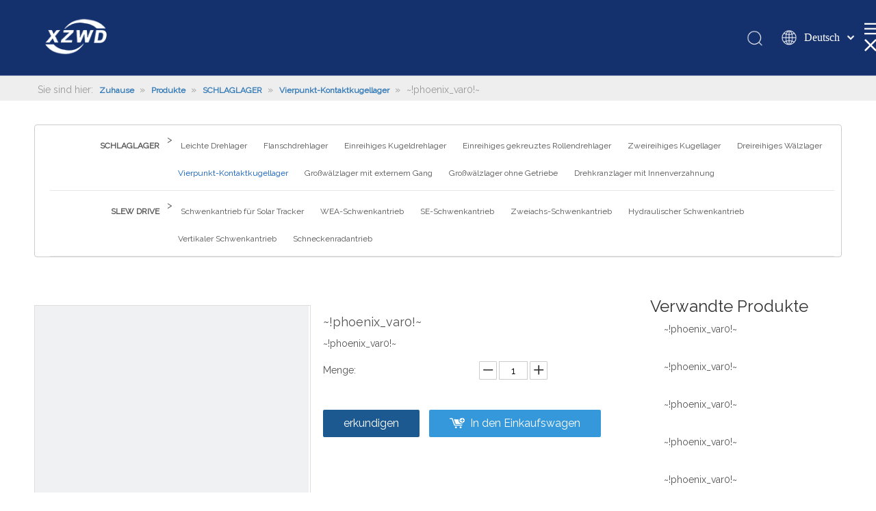

--- FILE ---
content_type: text/html;charset=utf-8
request_url: https://de.slew-bearing.com/%21phoenix_var0%21-pd43144086.html
body_size: 83135
content:
<!DOCTYPE html> <html lang="de" prefix="og: http://ogp.me/ns#" style="height: auto;"> <head> <script>document.write=function(e){documentWrite(document.currentScript,e)};function documentWrite(documenturrentScript,e){var i=document.createElement("span");i.innerHTML=e;var o=i.querySelectorAll("script");if(o.length)o.forEach(function(t){if(t.src&&t.src!=""){var script=document.createElement("script");script.src=t.src;document.body.appendChild(script)}});document.body.appendChild(i)}
window.onloadHack=function(func){if(!!!func||typeof func!=="function")return;if(document.readyState==="complete")func();else if(window.addEventListener)window.addEventListener("load",func,false);else if(window.attachEvent)window.attachEvent("onload",func,false)};</script> <title>Hochwertiger Baggerschlägerring -Einzelreihe Vier -Punkte -Ball -Schlägerlager vom China -Hersteller - XZWD</title> <meta name="keywords" content="Baggerkran-Slwing-Lagern, Kugellager-Nimmring, Rollelement-Kugel Schlägerring Drehzahl, Vier-Punkte-Kontakt-Roll-Element-Kugellager, Vier-Punkte-Kontaktkugelschwung Bearing"/> <meta name="description" content="Hochwertiger Baggerschlägerring-Einzelreihe-Vier-Punkte-Ball-Slwing-Lager von China, der vom China-Hersteller XZWD angeboten wird. Kaufen Sie hochwertiges Baggerschlägerring-Einzelreihe-Vier-Punkte-Ball-Nimmlager direkt mit niedrigem Preis und hoher Qualität."/> <link data-type="dns-prefetch" data-domain="jlrorwxhrinrol5q.leadongcdn.com" rel="dns-prefetch" href="//jlrorwxhrinrol5q.leadongcdn.com"> <link data-type="dns-prefetch" data-domain="ikrorwxhrinrol5q.leadongcdn.com" rel="dns-prefetch" href="//ikrorwxhrinrol5q.leadongcdn.com"> <link data-type="dns-prefetch" data-domain="rjrorwxhrinrol5q.leadongcdn.com" rel="dns-prefetch" href="//rjrorwxhrinrol5q.leadongcdn.com"> <link rel="canonical" href="https://de.slew-bearing.com/%21phoenix_var0%21-pd43144086.html"/> <meta http-equiv="X-UA-Compatible" content="IE=edge"/> <meta name="renderer" content="webkit"/> <meta http-equiv="Content-Type" content="text/html; charset=utf-8"/> <meta name="viewport" content="width=device-width, initial-scale=1, user-scalable=no"/> <link rel="icon" href="//ikrorwxhrinrol5q.leadongcdn.com/cloud/lrBqkKilSRpklkrqiqoq/favicon.ico"> <style data-inline="true" data-type="inlineHeadStyle">.owl-carousel{display:none;position:relative;width:100%;-ms-touch-action:pan-y}.owl-controls{-webkit-user-select:none;-khtml-user-select:none;-moz-user-select:none;-ms-user-select:none;user-select:none;-webkit-tap-highlight-color:rgba(0,0,0,0)}.detial-cont-prodescription td{border:1px solid #ccc;border-collapse:collapse}.sq3_header_1{height:110px;border-bottom:solid 1px rgba(255,255,255,0.45);display:flex;align-items:center;transition:all .5s ease,background-color .3s ease-out;justify-content:space-between;position:relative;background-color:rgba(0,0,0,0.1)}.sq3_header_2{position:relative}.sq3_header_1Hover{position:absolute;left:0;top:110px;width:100%;height:0;background:#fff;transition:all .5s ease}.sq3_header_1 .sq_icon_1 .sq_icon_img img{height:56px;transition:all .5s ease,background-color .3s ease-out;margin-left:30px;margin-right:30px}.sq3_header_2 .sq_nav_1 .navigation>ul>li{display:inline-block;font-family:"ITC-AvantGarde-Gothic Book","Noto Sans",sans-serif;font-size:16px;color:rgba(255,255,255,1);letter-spacing:.05rem;list-style:none;padding:0;margin:0 15px}.sq3_header_2 .sq_nav_1 .navigation ul li a{position:relative}.sq3_header_2 .sq_nav_1 .navigation>ul>li>a{color:#fff;padding:44px 0}.sq3_header_2 .sq_nav_1 .navigation ul li a:before{content:'';position:absolute;left:-4%;bottom:20px;height:2px;width:110%;transform:rotateY(90deg);background:#fff;transition:ease-in-out .4s}.sq3_header_2 .sq_nav_1 .navigation ul li>i.fa-angle-down{display:none}.sq3_header_2 .sq_nav_1 .navigation ul li>.sub{max-width:1180px;width:100%;position:absolute;left:50%;top:112px;height:0;overflow:hidden;transition:all .5s ease;opacity:0;margin-top:5px;overflow-y:hidden;overflow-x:hidden;transform:translateX(-50%);padding-top:5px}.sq3_header_2 .sq_nav_1 .navigation ul li>.sub>ul>li{width:100%;line-height:22px;display:inline-block;overflow:hidden;vertical-align:top;margin-bottom:15px;font-weight:bold}.sq3_header_2 .sq_nav_1 .navigation ul li>.sub>ul>li>a{color:#333;white-space:nowrap;font-size:14px;display:inline-block;margin-bottom:2px}.sq3_header_1 .sq_nav_1 .navigation ul li .sub ul li a:before{content:'';position:absolute;left:0;bottom:-3px;height:2px;width:100%;transform:rotateY(90deg);transition:ease-in-out .4s;background:#707070}.sq3_header_1 .sq_right_1{width:210px;display:flex;align-items:center;height:110px;transition:all .5s ease,background-color .3s ease-out}.sq3_header_1 .sq_right_1 .sq_search_1{display:inline-block}.sq3_header_1 .sq_right_1 .sq_search_1 .serach .search-wrap .search-input{display:flex;position:relative;align-items:center}.sq3_header_1 .sq_right_1 .sq_search_1 .serach .search-wrap .search-input>input{position:absolute;left:-100px;border:0;height:30px;border-radius:40px;text-indent:10px;outline:0;transition:ease-in-out .5s;margin-top:1px}.sq3_header_1 .sq_right_1 .sq_search_1 .serach .search-wrap .search-input>img{cursor:pointer;width:26px;height:26px;transform:translateY(2px);margin-right:10px;margin-left:20px;margin-top:-3px}.sq3_header_1 .sq_right_1 .sq_search_1 .serach .search-wrap .search-input>button{border:0;background:transparent;outline:0}.sq3_header_1 .sq_right_1 .sq_language_1{display:inline-block}.sq3_header_1 .sq_right_1 .sq_language_1 .langBar{position:relative}.sq3_header_1 .sq_right_1 .sq_language_1 .lang-show-word{display:flex;align-items:center}.sq3_header_1 .sq_right_1 .sq_language_1 .lang-show-word .sq_language_span{font-size:16px;color:#fff;cursor:pointer;width:135px;height:30px;transition:ease-in-out .5s;display:flex;align-items:center;justify-content:center;border:1px solid transparent;border-top-left-radius:6px;border-top-right-radius:6px}.sq3_header_1 .sq_right_1 .sq_language_1 .lang-show-word .sq_language_span>img:nth-of-type(1){width:24px;height:24px;margin-right:10px;cursor:pointer;transition:all .5s ease}.sq3_header_1 .sq_right_1 .sq_language_1 .lang-show-word .sq_language_span>img:nth-of-type(2){width:12px;margin-left:10px;cursor:pointer;transition:all .5s ease}.sq3_header_1 .sq_right_1 .sq_language_1 .langBar .lang-list{position:absolute;top:32px;left:0;height:0;background:#fff;border-bottom-left-radius:6px;border-bottom-right-radius:6px;box-shadow:0 0 4px 0 #ccc;transition:ease-in-out .6s;display:block;overflow:hidden;width:122px;padding-left:15px}.sq3_header_1 .sq_right_1 .sq_language_1 .langBar .lang-list li{line-height:28px;transition:ease-in-out .5s}.sq3_header_1 .sq_right_1 .sq_language_1 .langBar .lang-list li a{color:#525ca3;font-size:14px}.lang-sprites-slide{vertical-align:middle}.sprites{display:inline-block;width:21px;height:14px;background:#f0f1f2;background-repeat:no-repeat}.sprites-0{background-position:-252px -116px}.sprites-3{background-position:-294px -32px}.sprites-4{background-position:-294px -48px}.sprites-5{background-position:-294px -64px}.sprites-6{background-position:-294px -80px}.sprites-7{background-position:-294px -96px}.sprites-9{background-position:-294px -128px}.sprites-10{background-position:-317px 0}.sprites-11{background-position:-317px -16px}.sprites-13{background-position:-317px -48px}.sprites-16{background-position:-317px -96px}.sprites-26{background-position:-340px -112px}.sprites-29{background-position:-363px -16px}.sitewidget-pictureNew .sitewidget-bd .picture-wrap{line-height:0}.sitewidget-pictureNew img{vertical-align:middle}.sitewidget-pictureNew .mobile-imgBox img{position:relative;max-width:100%}.owl-theme .owl-controls{margin-top:10px;text-align:center}.sq3_header_1{width:100%;top:0;left:0;z-index:1000}#siteblocks-setting-wrap-liUfZTvQBrgE .sq3_header_1{background-color:#15316d}.fa{display:inline-block;font:normal normal normal 14px/1 FontAwesome;font-size:inherit;text-rendering:auto;-webkit-font-smoothing:antialiased;-moz-osx-font-smoothing:grayscale;font-family:FontAwesome !important}[data-type="rows"][data-level="rows"]{display:flex}.animated{-webkit-animation-duration:1s;animation-duration:1s;-webkit-animation-fill-mode:both;animation-fill-mode:both}.bounceInDown{-webkit-animation-name:bounceInDown;animation-name:bounceInDown}body,div,dl,dt,dd,ul,ol,li,h1,h2,h3,h4,h5,h6,pre,code,form,fieldset,legend,input,textarea,p,blockquote,th,td,button,select{margin:0;padding:0}.frontend-body-canvas #backstage-headArea{position:relative;z-index:8}.siteblocks-setting-wrap .siteblocks-container{background-position:top center;background-repeat:no-repeat;background-size:cover}a{text-decoration:none}fieldset,img{border:0}.hide{display:none}ol,ul{list-style:none}.fix{clear:both;zoom:1}.fix:after{display:block;clear:both;height:0;overflow:hidden;visibility:hidden;content:"."}input,textarea,select{font-family:inherit;font-size:inherit;font-weight:inherit}input,textarea,select{*font-size:100%}.frontend-body-canvas #backstage-bodyArea{position:relative;z-index:7}.row{zoom:1}.row:before,.row:after{content:" ";display:table}.col-xs-1,.col-sm-1,.col-md-1,.col-lg-1,.col-xs-2,.col-sm-2,.col-md-2,.col-lg-2,.col-xs-3,.col-sm-3,.col-md-3,.col-lg-3,.col-xs-4,.col-sm-4,.col-md-4,.col-lg-4,.col-xs-5,.col-sm-5,.col-md-5,.col-lg-5,.col-xs-6,.col-sm-6,.col-md-6,.col-lg-6,.col-xs-7,.col-sm-7,.col-md-7,.col-lg-7,.col-xs-8,.col-sm-8,.col-md-8,.col-lg-8,.col-xs-9,.col-sm-9,.col-md-9,.col-lg-9,.col-xs-10,.col-sm-10,.col-md-10,.col-lg-10,.col-xs-11,.col-sm-11,.col-md-11,.col-lg-11,.col-xs-12,.col-sm-12,.col-md-12,.col-lg-12{min-height:1px}.col-md-1,.col-md-2,.col-md-3,.col-md-4,.col-md-5,.col-md-6,.col-md-7,.col-md-8,.col-md-9,.col-md-10,.col-md-11,.col-md-12{float:left}.col-md-12{width:100%}.row>div[class^="col-"]{padding:10px 0}.row>div.col-md-12{padding:0}.row>div[class^="col-"]>div[id^="location_"]{margin:0 10px}.row>div.col-md-12>div[id^="location_"]{margin:0}.row:after{clear:both}.container{width:1200px;margin-right:auto;margin-left:auto}.container{width:980px;max-width:100%}.container{width:1200px;max-width:100%}.container:before,.container:after{content:" ";display:table}.container .row>div.col-md-12>div[id^="location_"],.row .row>div.col-md-12>div[id^="location_"]{margin:0 10px}.sitewidget-hd{position:relative}.container:after{clear:both}.col-md-9{width:75%}table{border-collapse:collapse;border-spacing:0}.fll{float:left}h1,h2,h3,h4,h5,h6{font-weight:normal}address,caption,cite,code,dfn,em,th,var{font-style:normal;font-weight:normal}caption,th{text-align:left}.flr{float:right}.col-md-3{width:25%}.sitewidget-placeholder .sitewidget-bd>div.resizee{min-height:10px}.col-md-8{width:66.66666666666666%}.col-md-6{width:50%}.col-md-4{width:33.33333333333333%;*width:33.2%}.mt10{margin-top:10px}a.sitewidget-backtop{position:fixed;bottom:56px;right:12px;height:38px;width:38px;overflow:hidden;line-height:38px;background:url([data-uri]) no-repeat;text-align:center;text-indent:-99em;text-decoration:none;z-index:9}.mb10{margin-bottom:10px}.sliderTable{position:relative;width:100%;overflow:auto}.sliderTable table{border-collapse:collapse;border:1px solid #ccc;margin-bottom:5px;width:100%}.sliderTable table{min-width:640px;width:100%}.sliderTable td{border:1px solid #ccc;padding-left:2px;padding-right:2px}.sliderTable .inner-zoom{position:absolute;top:8px;right:8px;font-size:42px;color:#999;z-index:9;cursor:pointer}.inquire-basket-listwrap{position:fixed;z-index:2147483647;right:0;bottom:0;width:230px;background-color:#fff;border:1px solid #aaa;box-shadow:0 0 8px #999}#prodInquireBasket{display:none}.shoppingBasketIcon{display:none;z-index:98;position:fixed;right:10px;bottom:120px;width:50px;height:50px;border-radius:25px;background:#7a8599;text-align:center;line-height:50px;font-size:25px;cursor:pointer}.shoppingBasketIcon{display:block}.shoppingBasketIcon .fa-shopping-cart{color:#fff;line-height:50px}body,.backstage-frontendpreview{background-position:top center;background-repeat:repeat;background-attachment:scroll}.sitewidget-position-20150126161948{background-color:#eee;border-left:0 solid #000;border-right:0 solid #000;border-top:0 solid #000;border-bottom:0 solid #000;border-top-right-radius:0;border-top-left-radius:0;border-bottom-right-radius:0;border-bottom-left-radius:0;margin-top:0;margin-right:0;margin-bottom:0;margin-left:0;padding-top:6px;padding-right:0;padding-bottom:6px;padding-left:0}.sitewidget-bd{font-family:Raleway;font-size:14px;color:#545454;font-weight:0;font-style:0;text-decoration:0;letter-spacing:0;line-height:1.8em;text-align:left}.sitewidget-bd{background-position:left top;background-repeat:repeat;background-attachment:scroll}.sitewidget-position-20150126161948 .sitewidget-bd{border-left:0 solid #545454;border-right:0 solid #545454;border-top:0 solid #545454;border-bottom:0 solid #545454;border-top-right-radius:0;border-top-left-radius:0;border-bottom-right-radius:0;border-bottom-left-radius:0;margin-top:0;margin-right:323.5px;margin-bottom:0;margin-left:323.5px;padding-top:0;padding-right:0;padding-bottom:0;padding-left:10px}.sitewidget-position-20150126161948 .sitewidget-bd{font-family:Raleway;font-size:12px;color:#999;font-weight:0;font-style:0;text-decoration:0}.sitewidget-position-20150126161948 .sitewidget-bd *,.sitewidget-position-20150126161948 .sitewidget-bd{letter-spacing:0;line-height:2em;text-align:left}div[class^='sitewidget-'] a{font-family:Raleway;font-size:14px;color:#545454;font-weight:0;font-style:0;text-decoration:0;letter-spacing:0;line-height:1.8em;text-align:left}.sitewidget-position-20150126161948 .sitewidget-bd a{font-family:Raleway;font-size:12px;color:#337ab7;font-weight:bold;font-style:0;text-decoration:0;letter-spacing:0;line-height:1.7em;text-align:left}.sitewidget-prodCategory-20170409022544{border-left:0 solid #000;border-right:0 solid #000;border-top:0 solid #000;border-bottom:0 solid #000;border-top-right-radius:0;border-top-left-radius:0;border-bottom-right-radius:0;border-bottom-left-radius:0;margin-top:0;margin-right:0;margin-bottom:0;margin-left:0;padding-top:20px;padding-right:0;padding-bottom:0;padding-left:0}.sitewidget-hd{background-position:left top;background-repeat:repeat;background-attachment:scroll}.sitewidget-prodCategory-20170409022544 .sitewidget-hd{display:block;border-left:0 solid #000;border-right:0 solid #000;border-top:0 solid #000;border-bottom:0 solid #000;border-top-right-radius:0;border-top-left-radius:0;border-bottom-right-radius:0;border-bottom-left-radius:0;margin-top:15px;margin-right:0;margin-bottom:15px;margin-left:0;padding-top:0;padding-right:0;padding-bottom:0;padding-left:0}.sitewidget-prodCategory-20170409022544 .sitewidget-bd{background-color:#fff;border-left:1px solid #ccc;border-right:1px solid #ccc;border-top:1px solid #ccc;border-bottom:1px solid #ccc;border-top-right-radius:4px;border-top-left-radius:4px;border-bottom-right-radius:4px;border-bottom-left-radius:4px;margin-top:0;margin-right:0;margin-bottom:0;margin-left:0;padding-top:0;padding-right:10px;padding-bottom:0;padding-left:22px}.sitewidget-prodCategory-20170409022544 .sitewidget-bd{font-family:Raleway;font-size:14px;color:#545454;font-weight:0;font-style:0;text-decoration:0}.sitewidget-prodCategory-20170409022544 .sitewidget-bd *,.sitewidget-prodCategory-20170409022544 .sitewidget-bd{letter-spacing:0;line-height:1.7em;text-align:left}.sitewidget-prodCategory-20170409022544 .sitewidget-bd a{font-family:Raleway;font-size:12px;color:#545454;font-weight:0;font-style:0;text-decoration:0;letter-spacing:0;line-height:3.4em;text-align:left}#outerContainer_1417067775027{border-left:0 solid #000;border-right:0 solid #000;border-top:0 solid #000;border-bottom:0 solid #000;border-top-right-radius:0;border-top-left-radius:0;border-bottom-right-radius:0;border-bottom-left-radius:0;margin-top:0;margin-bottom:0;padding-top:0;padding-bottom:0}#outerContainer_1417067775027>.container{border-left:0 solid #000;border-right:0 solid #000;border-top:0 solid #000;border-bottom:0 solid #000;border-top-right-radius:0;border-top-left-radius:0;border-bottom-right-radius:0;border-bottom-left-radius:0;margin-top:0;margin-bottom:0;padding-top:0;padding-bottom:0}.sitewidget-prodDetail-20141127140104{border-left:0 solid #000;border-right:0 solid #000;border-top:0 solid #000;border-bottom:0 solid #000;border-top-right-radius:0;border-top-left-radius:0;border-bottom-right-radius:0;border-bottom-left-radius:0;margin-top:0;margin-right:0;margin-bottom:30px;margin-left:0;padding-top:20px;padding-right:0;padding-bottom:30px;padding-left:0;box-shadow:0}.sitewidget-prodDetail-20141127140104 .sitewidget-bd{border-left:0 solid #545454;border-right:0 solid #545454;border-top:0 solid #545454;border-bottom:0 solid #545454;border-top-right-radius:0;border-top-left-radius:0;border-bottom-right-radius:0;border-bottom-left-radius:0;margin-top:0;margin-right:0;margin-bottom:0;margin-left:0;padding-top:0;padding-right:0;padding-bottom:0;padding-left:0}.sitewidget-prodDetail-20141127140104 .sitewidget-bd{font-family:Raleway;font-size:14px;color:#545454}.sitewidget-prodDetail-20141127140104 .sitewidget-bd *,.sitewidget-prodDetail-20141127140104 .sitewidget-bd{letter-spacing:0;line-height:1.7em;text-align:left}.sitewidget-hd>h2,.sitewidget-hd>h1{font-family:Raleway;font-size:24px;color:#333;font-weight:0;font-style:0;text-decoration:0;letter-spacing:0;line-height:1.8em;text-align:left}.sitewidget-hd>h2,.sitewidget-hd>h1:hover{font-weight:0;font-style:0;text-decoration:0}#outerContainer_1469081978929{background-color:#000;border-left:0 solid #000;border-right:0 solid #000;border-top:0 solid #000;border-bottom:0 solid #000;border-top-right-radius:0;border-top-left-radius:0;border-bottom-right-radius:0;border-bottom-left-radius:0;margin-top:0;margin-bottom:0;padding-top:0;padding-bottom:0}.frontend-body-canvas #outerContainer_1469081978929 [data-type='columns']{padding-top:0;padding-bottom:0}.frontend-body-canvas #outerContainer_1469081978929 [data-type='columns']>div{margin-left:0;margin-right:0}.sitewidget-placeHolder-20190319191610{background-color:#000;border-left:0 solid #000;border-right:0 solid #000;border-top:0 solid #000;border-bottom:0 solid #000;border-top-right-radius:0;border-top-left-radius:0;border-bottom-right-radius:0;border-bottom-left-radius:0;margin-top:0;margin-right:0;margin-bottom:0;margin-left:0;padding-top:0;padding-right:0;padding-bottom:0;padding-left:0;box-shadow:0}.sitewidget-placeHolder-20190319191610 .sitewidget-bd{border-left:0 solid #545454;border-right:0 solid #545454;border-top:0 solid #545454;border-bottom:0 solid #545454;border-top-right-radius:0;border-top-left-radius:0;border-bottom-right-radius:0;border-bottom-left-radius:0;margin-top:0;margin-right:0;margin-bottom:0;margin-left:0;padding-top:0;padding-right:0;padding-bottom:0;padding-left:0}.sitewidget-logo-20160721141930{background-color:#000;border-left:0 solid #000;border-right:0 solid #000;border-top:0 solid #000;border-bottom:0 solid #000;border-top-right-radius:0;border-top-left-radius:0;border-bottom-right-radius:0;border-bottom-left-radius:0;margin-top:0;margin-right:0;margin-bottom:0;margin-left:0;padding-top:20px;padding-right:0;padding-bottom:10px;padding-left:0;box-shadow:0}.sitewidget-logo-20160721141930 .sitewidget-bd{border-left:0 solid #545454;border-right:0 solid #545454;border-top:0 solid #545454;border-bottom:0 solid #545454;border-top-right-radius:0;border-top-left-radius:0;border-bottom-right-radius:0;border-bottom-left-radius:0;margin-top:0;margin-right:0;margin-bottom:0;margin-left:0;padding-top:0;padding-right:0;padding-bottom:0;padding-left:0}.sitewidget-text-20170417223353{background-color:#000;border-left:0 solid #000;border-right:0 solid #000;border-top:0 solid #000;border-bottom:0 solid #000;border-top-right-radius:0;border-top-left-radius:0;border-bottom-right-radius:0;border-bottom-left-radius:0;margin-top:0;margin-right:0;margin-bottom:0;margin-left:0;padding-top:15px;padding-right:0;padding-bottom:0;padding-left:0;box-shadow:0}.sitewidget-text-20170417223353 .sitewidget-bd{border-left:0 solid #545454;border-right:0 solid #545454;border-top:0 solid #545454;border-bottom:0 solid #545454;border-top-right-radius:0;border-top-left-radius:0;border-bottom-right-radius:0;border-bottom-left-radius:0;margin-top:0;margin-right:0;margin-bottom:0;margin-left:0;padding-top:0;padding-right:0;padding-bottom:0;padding-left:0}.sitewidget-text-20170417223353 .sitewidget-bd{font-family:Raleway;font-size:14px;color:#ddd}.sitewidget-text-20170417223353 .sitewidget-bd *,.sitewidget-text-20170417223353 .sitewidget-bd{letter-spacing:0;line-height:1.7em;text-align:center}.sitewidget-text-20170417223138{background-color:#000;border-left:0 solid #000;border-right:0 solid #000;border-top:0 solid #000;border-bottom:0 solid #000;border-top-right-radius:0;border-top-left-radius:0;border-bottom-right-radius:0;border-bottom-left-radius:0;margin-top:0;margin-right:0;margin-bottom:0;margin-left:0;padding-top:5px;padding-right:0;padding-bottom:5px;padding-left:0;box-shadow:0}.sitewidget-text-20170417223138 .sitewidget-bd{border-left:0 solid #545454;border-right:0 solid #545454;border-top:0 solid #545454;border-bottom:0 solid #545454;border-top-right-radius:0;border-top-left-radius:0;border-bottom-right-radius:0;border-bottom-left-radius:0;margin-top:0;margin-right:0;margin-bottom:0;margin-left:0;padding-top:0;padding-right:0;padding-bottom:0;padding-left:0}.sitewidget-text-20170417223138 .sitewidget-bd{font-family:Raleway;font-size:14px;color:#ddd}.sitewidget-text-20170417223138 .sitewidget-bd *,.sitewidget-text-20170417223138 .sitewidget-bd{letter-spacing:0;line-height:1.7em;text-align:center}.sitewidget-share-20190320200425{border-left:0 solid #000;border-right:0 solid #000;border-top:0 solid #000;border-bottom:0 solid #000;border-top-right-radius:0;border-top-left-radius:0;border-bottom-right-radius:0;border-bottom-left-radius:0;margin-top:0;margin-right:0;margin-bottom:0;margin-left:0;padding-top:0;padding-right:0;padding-bottom:0;padding-left:0;box-shadow:0}.sitewidget-share-20190320200425 .sitewidget-bd{border-left:0 solid #545454;border-right:0 solid #545454;border-top:0 solid #545454;border-bottom:0 solid #545454;border-top-right-radius:0;border-top-left-radius:0;border-bottom-right-radius:0;border-bottom-left-radius:0;margin-top:0;margin-right:0;margin-bottom:0;margin-left:0;padding-top:0;padding-right:0;padding-bottom:0;padding-left:0}.sitewidget-share-20190320200425 .sitewidget-bd{font-size:14px;color:#545454}.sitewidget-share-20190320200425 .sitewidget-bd *,.sitewidget-share-20190320200425 .sitewidget-bd{letter-spacing:25px;line-height:1.8em;text-align:center}.sitewidget-placeHolder-20190319191401{background-color:#000;border-left:0 solid #000;border-right:0 solid #000;border-top:0 solid #000;border-bottom:0 solid #000;border-top-right-radius:0;border-top-left-radius:0;border-bottom-right-radius:0;border-bottom-left-radius:0;margin-top:0;margin-right:0;margin-bottom:0;margin-left:0;padding-top:0;padding-right:0;padding-bottom:0;padding-left:0;box-shadow:0}.sitewidget-placeHolder-20190319191401 .sitewidget-bd{border-left:0 solid #545454;border-right:0 solid #545454;border-top:0 solid #545454;border-bottom:0 solid #545454;border-top-right-radius:0;border-top-left-radius:0;border-bottom-right-radius:0;border-bottom-left-radius:0;margin-top:0;margin-right:0;margin-bottom:0;margin-left:0;padding-top:0;padding-right:0;padding-bottom:0;padding-left:0}.sitewidget-text-20160713133858{background-color:#000;border-left:0 solid #ccc;border-right:0 solid #000;border-top:0 dashed #000;border-bottom:0 solid #000;border-top-right-radius:0;border-top-left-radius:0;border-bottom-right-radius:0;border-bottom-left-radius:0;margin-top:0;margin-right:0;margin-bottom:0;margin-left:0;padding-top:20px;padding-right:30px;padding-bottom:36px;padding-left:30px;box-shadow:0}.sitewidget-text-20160713133858 .sitewidget-bd{border-left:0 solid #545454;border-right:0 solid #545454;border-top:0 solid #545454;border-bottom:0 solid #545454;border-top-right-radius:0;border-top-left-radius:0;border-bottom-right-radius:0;border-bottom-left-radius:0;margin-top:0;margin-right:0;margin-bottom:0;margin-left:0;padding-top:0;padding-right:0;padding-bottom:0;padding-left:0}.sitewidget-text-20160713133858 .sitewidget-bd{font-family:Raleway;font-size:14px;color:#ddd}.sitewidget-text-20160713133858 .sitewidget-bd *,.sitewidget-text-20160713133858 .sitewidget-bd{letter-spacing:0;line-height:2.9em;text-align:left}.sitewidget-text-20160713133858 .sitewidget-bd a{font-size:14px;color:#ddd;letter-spacing:0;line-height:1.4em;text-align:left}.sitewidget-quickNav-20170410012749{background:#f0f1f2 no-repeat center center;background-size:cover;background-color:#000;border-left:0 solid #000;border-right:0 solid #000;border-top:0 solid #000;border-bottom:0 solid #000;border-top-right-radius:0;border-top-left-radius:0;border-bottom-right-radius:0;border-bottom-left-radius:0;margin-top:1px;margin-right:0;margin-bottom:15px;margin-left:0;padding-top:0;padding-right:0;padding-bottom:0;padding-left:0;box-shadow:0}.sitewidget-quickNav-20170410012749 .sitewidget-hd{display:block;border-left:0 solid #000;border-right:0 solid #000;border-top:0 solid #000;border-bottom:0 solid #000;border-top-right-radius:0;border-top-left-radius:0;border-bottom-right-radius:0;border-bottom-left-radius:0;margin-top:0;margin-right:0;margin-bottom:0;margin-left:0;padding-top:0;padding-right:0;padding-bottom:0;padding-left:0}.sitewidget-quickNav-20170410012749 .sitewidget-hd>h2{font-size:14px;color:#eee;letter-spacing:0;line-height:1.8em;text-align:left}.sitewidget-quickNav-20170410012749 .sitewidget-bd{border-left:0 solid #545454;border-right:0 solid #545454;border-top:0 solid #545454;border-bottom:0 solid #545454;border-top-right-radius:0;border-top-left-radius:0;border-bottom-right-radius:0;border-bottom-left-radius:0;margin-top:0;margin-right:0;margin-bottom:0;margin-left:0;padding-top:0;padding-right:0;padding-bottom:0;padding-left:0}.sitewidget-quickNav-20170410012749 .sitewidget-bd{font-family:Raleway;font-size:14px;color:#ddd}.sitewidget-quickNav-20170410012749 .sitewidget-bd *,.sitewidget-quickNav-20170410012749 .sitewidget-bd{letter-spacing:10px;line-height:2em;text-align:center}.sitewidget-quickNav-20170410012749 .sitewidget-bd a{font-family:Raleway;font-size:14px;color:#ddd;letter-spacing:0;line-height:2em;text-align:center}#outerContainer_1469081978929 #column_1552992139684{background-color:#15316d}.sitewidget-form-20190319184210{height:372px;border-left:0 solid #000;border-right:0 solid #000;border-top:0 solid #000;border-bottom:0 solid #000;border-top-right-radius:0;border-top-left-radius:0;border-bottom-right-radius:0;border-bottom-left-radius:0;margin-top:0;margin-right:0;margin-bottom:0;margin-left:0;padding-top:26px;padding-right:30px;padding-bottom:6px;padding-left:30px;box-shadow:0}.sitewidget-form-20190319184210 .sitewidget-hd{display:block;border-left:0 solid #000;border-right:0 solid #000;border-top:0 solid #000;border-bottom:0 solid #000;border-top-right-radius:0;border-top-left-radius:0;border-bottom-right-radius:0;border-bottom-left-radius:0;margin-top:0;margin-right:0;margin-bottom:0;margin-left:0;padding-top:0;padding-right:0;padding-bottom:0;padding-left:10px}.sitewidget-form-20190319184210 .sitewidget-bd{border-left:0 solid #545454;border-right:0 solid #545454;border-top:0 solid #545454;border-bottom:0 solid #545454;border-top-right-radius:0;border-top-left-radius:0;border-bottom-right-radius:0;border-bottom-left-radius:0;margin-top:0;margin-right:0;margin-bottom:0;margin-left:0;padding-top:0;padding-right:0;padding-bottom:0;padding-left:0}.sitewidget-form-20190319184210 select,.sitewidget-form-20190319184210 input[type="text"],.sitewidget-form-20190319184210 input[type="password"],.sitewidget-form-20190319184210 input[type="datetime"],.sitewidget-form-20190319184210 input[type="datetime-local"],.sitewidget-form-20190319184210 input[type="date"],.sitewidget-form-20190319184210 input[type="month"],.sitewidget-form-20190319184210 input[type="time"],.sitewidget-form-20190319184210 input[type="week"],.sitewidget-form-20190319184210 input[type="number"],.sitewidget-form-20190319184210 input[type="email"],.sitewidget-form-20190319184210 input[type="url"],.sitewidget-form-20190319184210 input[type="search"],.sitewidget-form-20190319184210 input[type="tel"],.sitewidget-form-20190319184210 input[type="color"],.sitewidget-form-20190319184210 .uneditable-input{height:26px !important}.sitewidget-form-20190319184210 #formsubmit{border:1px solid #f39800;border-radius:4px;background:#f39800;color:#fff;font-size:14px;width:102px;height:36px}.sitewidget-prodCategory-20170409022544 .sitewidget-bd ul li.on>a,.sitewidget-prodCategory-20170409022544 .sitewidget-bd ul.sm li.on>a{color:#085abd}.sitewidget-form-20190319184210 .sitewidget-hd>h2{font-size:24px;color:#fff;letter-spacing:0;line-height:1.8em;text-align:left}.sitewidget-logo-20160721141930 img{filter:blur(0);transition:filter .5s ease}.sitewidget-position .sitewidget-bd{font-size:14px;line-height:2em}.container-opened .sitewidget-position .sitewidget-hd,.container-opened .sitewidget-position .sitewidget-bd{margin:0 auto;max-width:100%}.container-opened .sitewidget-position .sitewidget-hd,.container-opened .sitewidget-position .sitewidget-bd{width:960px}.container-opened .sitewidget-position .sitewidget-hd,.container-opened .sitewidget-position .sitewidget-bd{width:1180px}.sitewidget-position .sitewidget-bd a,.sitewidget-position .sitewidget-bd .sitewidget-position-current{margin:0 5px}.control-group{display:block}.sitewidget-inquire .form-line-2 .control-group{margin-bottom:16px;width:50%;float:left}.sitewidget-inquire .form-line-2 .controls{padding:0 10px}.sitewidget-inquire .form-line-2 .controls,.sitewidget-inquire .form-line-3 .controls{position:relative}.sitewidget-inquire select,.sitewidget-inquire textarea,.sitewidget-inquire input[type="text"],.sitewidget-inquire input[type="password"],.sitewidget-inquire input[type="datetime"],.sitewidget-inquire input[type="datetime-local"],.sitewidget-inquire input[type="date"],.sitewidget-inquire input[type="month"],.sitewidget-inquire input[type="time"],.sitewidget-inquire input[type="week"],.sitewidget-inquire input[type="number"],.sitewidget-inquire input[type="email"],.sitewidget-inquire input[type="url"],.sitewidget-inquire input[type="search"],.sitewidget-inquire input[type="tel"],.sitewidget-inquire input[type="color"],.uneditable-input{border-radius:4px;color:#555;display:inline-block;height:20px;line-height:20px;padding:4px 6px;vertical-align:middle}.sitewidget-inquire textarea,.sitewidget-inquire input[type="text"],.sitewidget-inquire input[type="password"],.sitewidget-inquire input[type="datetime"],.sitewidget-inquire input[type="datetime-local"],.sitewidget-inquire input[type="date"],.sitewidget-inquire input[type="month"],.sitewidget-inquire input[type="time"],.sitewidget-inquire input[type="week"],.sitewidget-inquire input[type="number"],.sitewidget-inquire input[type="email"],.sitewidget-inquire input[type="url"],.sitewidget-inquire input[type="search"],.sitewidget-inquire input[type="tel"],.sitewidget-inquire input[type="color"],.uneditable-input{background-color:#fff;border:1px solid #ccc;box-shadow:1px 1px 2px rgba(0,0,0,0.1) inset;transition:border .2s linear 0,box-shadow .2s linear 0s}.sitewidget-inquire .control-group .controls input,.sitewidget-inquire .control-group .controls select,.sitewidget-inquire .control-group .controls textarea{width:100%;padding:4px 0;text-indent:6px;box-sizing:content-box;margin-left:-1px}.sitewidget-inquire .form-right-angle .control-group .controls input,.sitewidget-inquire .form-right-angle #faptcha_response_field,.sitewidget-inquire .form-right-angle .control-group .controls select,.sitewidget-inquire .form-right-angle .control-group .controls textarea{border-radius:0}.sitewidget-inquire .form-line-2 .control-group.textarea,.sitewidget-inquire .form-line-3 .control-group.textarea{width:100%;margin-left:0}.control-group textarea{width:280px;height:80px;border-radius:4px}.sitewidget-inquire .control-group .controls textarea{resize:vertical}.sitewidget-inquire .form-line-2 .control-group.submitGroup,.sitewidget-inquire .form-line-3 .control-group.submitGroup{width:100%;margin:0}.sitewidget-inquire .btn{-moz-border-bottom-colors:none;-moz-border-left-colors:none;-moz-border-right-colors:none;-moz-border-top-colors:none;background-color:#f5f5f5;background:linear-gradient(to bottom,#fff,#e6e6e6);background-repeat:repeat-x;border-color:rgba(0,0,0,0.1) rgba(0,0,0,0.1) #b3b3b3;border-image:none;border-radius:4px;border-style:solid;border-width:1px;box-shadow:0 1px 0 rgba(255,255,255,0.2) inset,0 1px 2px rgba(0,0,0,0.05);color:#333;cursor:pointer;display:inline-block;font-size:14px;line-height:20px;margin-bottom:0;padding:4px 12px;text-align:center;vertical-align:middle}.sitewidget-inquire button.btn{font-family:inherit;margin:0;border:1px solid transparent;background:0;height:32px;padding:0 30px;display:inline-block;font-size:14px;text-shadow:none;text-align:center;white-space:nowrap;vertical-align:middle;-ms-touch-action:manipulation;touch-action:manipulation;cursor:pointer;-webkit-user-select:none;-moz-user-select:none;-ms-user-select:none;user-select:none;background:0;border:1px solid transparent;border-radius:4px;-moz-transition:all .3s ease-out;-webkit-transition:all .3s ease-out;-o-transition:all .3s ease-out;-ms-transition:all .3s ease-out;transition:all .3s ease-out;box-shadow:none}.sitewidget-inquire button.btn-success{color:#fff;background-color:#5cb85c;border-color:#4cae4c}.pro_pic_big{display:block}.pro_pic_small{display:none}.sitewidget-proddetail .prodDetail-contain-0 .thumblist-scroll-btns{padding-top:10px;overflow:hidden;margin-top:0}.sitewidget-proddetail .prodDetail-contain-0 .thumblist-scroll #thumblist li{position:relative}.sitewidget-proddetail .prodDetail-contain-0 .thumblist-scroll #thumblist li a{position:relative}.sitewidget-proddetail .prodDetail-contain-0 .thumblist-scroll #thumblist li a:after{content:'';width:0 !important;height:0 !important;border-left:5px solid transparent;border-right:5px solid transparent;border-bottom:6px solid;border-bottom-color:inherit;background:none !important;top:-6px !important;left:50% !important;transform:translateX(-50%);position:absolute;margin-left:-3px}.sitewidget-relatedProducts .carousel-wrap .sitewidget-relatedProducts-wrap2{margin:0 auto !important}.sitewidget-relatedProducts .carousel-wrap li{padding-bottom:10px}.sitewidget-relatedProducts .sitewidget-relatedProducts-wrap2>li{width:240px !important}.sitewidget-relatedProducts .carousel-wrap .sitewidget-relatedProducts-wrap2 li{padding-bottom:30px}.sitewidget-relatedProducts-x .sitewidget-relatedProducts-pic{position:relative}.sitewidget-relatedProducts .sitewidget-relatedProducts-wrap2 .sitewidget-relatedProducts-pic{height:calc(100% - 50px);overflow:hidden}.sitewidget-relatedProducts .sitewidget-bd a{word-break:break-word}.sitewidget-relatedProducts .sitewidget-relatedProducts-pic img{display:block;width:100%;height:auto}.sitewidget-relatedProducts-x .sitewidget-relatedProducts-pic img{position:absolute;top:50%;left:50%;transform:translate(-50%,-50%);-ms-transform:translate(-50%,-50%);-webkit-transform:translate(-50%,-50%);-moz-transform:translate(-50%,-50%)}.sitewidget-relatedProducts .sitewidget-relatedProducts-title{margin-top:5px}.sitewidget-relatedProducts .carousel-wrap .sitewidget-relatedProducts-title{margin:0}.sitewidget-relatedProducts .proname-singleline a{display:block;width:100%;white-space:nowrap;overflow:hidden;text-overflow:ellipsis}.sitewidget-relatedProducts .carousel-wrap .sitewidget-relatedProducts-title>a{display:block;width:100%;word-break:break-all;max-height:45px;overflow:hidden}.sitewidget-relatedProducts .controlButton{margin:5px auto;height:auto;overflow:hidden}.sitewidget-relatedProducts .controlButton{margin:5px auto;padding:0 auto;height:auto;overflow:hidden}.sitewidget-relatedProducts .controlButton .prev-no-style{padding:0 5%;height:30px;width:40%;float:left;background:url([data-uri]);background-repeat:no-repeat;background-position:60% 0}.sitewidget-relatedProducts .controlButton .next-no-style{padding:0 5%;height:30px;width:40%;float:right;background:url([data-uri]);background-repeat:no-repeat;background-position:40% 0}.proddetail-bigpic{float:left;position:relative;z-index:1}.proddetail-pic400 .proddetail-bigpic{width:402px}.proddetail-picshow{position:relative;border:1px solid #ddd}.proddetail-wrap .video_play_icon{cursor:pointer;position:absolute;left:10px;bottom:10px;width:50px;height:50px;z-index:105;background:#f0f1f2 0px -2px no-repeat}.sitewidget-proddetail .proddetail-wrap[hasprodvideo="false"] .video_play_icon{display:none !important}.proddetail-pic400 .proddetail-picshow .proddetail-showinner{width:400px;min-height:70px}.proddetail-showinner td{text-align:center;vertical-align:middle;width:100%;height:100%;background-color:#fff}.proddetail-bigpic .easyzoom{display:block}.proddetail-showinner img{display:block;margin:0 auto}.proddetail-bigpic .easyzoom .jqzoom .jqzoomw400{max-width:400px}.pro_pic_small{position:relative}.prodetail-video-box{position:relative}.thumblist-scroll-btns{margin-top:10px}.sitewidget-proddetail .prodd-color-bg .thumblist-scroll-btns,.sitewidget-proddetail .prodd-color-otl .thumblist-scroll-btns{margin-top:10px}.thumblist-scroll{position:relative;overflow:hidden;margin:0 auto}.proddetail-pic400 .thumblist-scroll{width:400px}.thumblist-scroll #thumblist{width:999em}.thumblist-scroll #thumblist li{float:left;padding:0 2px}.thumblist-scroll #thumblist li:first-child{padding-left:0}.thumblist-scroll #thumblist li a{display:table;height:60px;border:1px solid #CCC;outline:0}.thumblist-scroll #thumblist li .maplargepic400{height:60px}.thumblist-scroll #thumblist li a.zoomThumbActive{border:2px solid #dd4a4b}.sitewidget-proddetail .prodd-color-bg .thumblist-scroll #thumblist li a,.sitewidget-proddetail .prodd-color-otl .thumblist-scroll #thumblist li a{margin-top:6px}.sitewidget-proddetail .prodd-color-bg .thumblist-scroll #thumblist li a.zoomThumbActive{border:2px solid #fe9b0a;position:relative}.thumblist-scroll #thumblist li a span{display:table-cell;vertical-align:middle;text-align:center;line-height:1em;font-size:0}#thumblist .maplargepic400 img{width:60px;height:auto;max-height:60px;object-fit:contain}.sitewidget-proddetail .prodd-color-bg .thumblist-scroll #thumblist li a.zoomThumbActive:after,.sitewidget-proddetail .prodd-color-otl .thumblist-scroll #thumblist li a.zoomThumbActive:after{content:' ';width:11px;height:6px;position:absolute;top:-6px;left:50%;margin-left:-3px;background:url([data-uri]) no-repeat}.sitewidget-proddetail .prodd-color-bg .thumblist-scroll #thumblist li a.zoomThumbActive:after{background-position:-170px 0}.thumblist-scroll #thumblist li:last-child{padding-right:0}.prodlist-pro-shareit{margin-top:10px;margin-bottom:10px}.prodlist-pro-shareit .prodlist-pro-shareiten,.prodlist-pro-shareit .prodlist-pro-shareitcn{margin-right:2px}.sitewidget-proddetail .prodlist-pro-shareit .prodlist-pro-shareiten{line-height:18px}.proddetail-description{width:100%;float:right}.proddetail-pic400 .proddetail-description{margin-left:-402px}.proddetail-pic400 .description-inner{padding-left:412px}.pro-this-description{padding:10px 10px 20px}.this-description-name{font-size:18px;font-weight:normal;line-height:1.5em;margin-bottom:5px}.sitewidget-proddetail .fa-qrcode{cursor:pointer;margin-left:10px;font-size:28px}.pro-this-prodBrief{margin-bottom:5px;line-height:1.4em;word-break:break-word}.sitewidget-proddetail .pro-this-prodBrief,.sitewidget-proddetail .proddetail-style-slider-brief{cursor:text}.this-description-table,.detial-cont-divsions.detial-cont-itemspecifics{width:100%}.sitewidget-proddetail .this-description-table{word-break:break-all}.this-description-table th,.detial-cont-divsions.detial-cont-itemspecifics th{padding:3px 0;min-width:105px;max-width:40%;vertical-align:inherit}.this-description-table td{text-align:left;padding:3px 0;vertical-align:baseline}.prdetail-main-default.proddetail-wrap .order-shop-container{display:flex;align-items:center}.prdetail-main-default.proddetail-wrap .order-shop-container .order-minus{margin-right:3px;margin-top:0}.prdetail-main-default.proddetail-wrap .order-shop-container .order-plus{margin-left:3px;margin-top:0}.sitewidget-proddetail .this-description-table .stock,.sitewidget-proddetail .this-description-table .prodOrderQuantity{font-size:12px;color:#989898}.pro-detail-inquirewrap{margin-top:20px}.pro-detail-inquirewrap .pro-detail-inquirebtn{line-height:16px;padding:8px 20px;margin-right:10px;margin-bottom:10px;font-size:16px;color:#fff;background-color:#e64545;border-radius:3px}.pro-detail-inquirewrap a[class^="pro-detail-"]{display:inline-block;text-decoration:none}.prodd-color-bg .this-description-table .pro-detail-inquirewrap a.pro-detail-btn,.prodd-color-otl .this-description-table .pro-detail-inquirewrap a.pro-detail-btn,.prodd-color-bg .pdfDownLoad{padding:0 30px;line-height:40px;height:40px;color:#fff;font-size:16px;border-radius:0;border:0;width:auto;text-decoration:none;background:0}.prodd-color-bg .this-description-table .pro-detail-inquirewrap a.pro-detail-btn{border-radius:2px}.this-description-table .pro-detail-inquirewrap.prodd-btn-bg-blue a.pro-detail-inquirebtn,.this-description-table .pro-detail-inquirewrap.prodd-btn-bg-blue a.pro-detail-orderbtn,.prodd-btn-bg-blue .pdfDownLoad{background-color:#1d5991}.pro-detail-inquirewrap .pro-detail-basket{line-height:16px;color:#353535;padding:10px 0 7px 23px;font-size:12px;outline:0;background:url([data-uri]) no-repeat left center}.prodd-color-bg .this-description-table .pro-detail-inquirewrap a.pro-detail-basket,.prodd-color-bg .this-description-table .pro-detail-inquirewrap a.pro-detail-cart,.prodd-color-otl .this-description-table .pro-detail-inquirewrap a.pro-detail-basket,.prodd-color-otl .this-description-table .pro-detail-inquirewrap a.pro-detail-cart{padding-left:60px;background:url([data-uri]) no-repeat 30px 0}.this-description-table .pro-detail-inquirewrap.prodd-btn-bg-blue a.pro-detail-basket,.this-description-table .pro-detail-inquirewrap.prodd-btn-bg-blue a.pro-detail-cart{background-color:#3498db}.prowishBtn{font-size:15px;line-height:30px;margin-top:10px;cursor:pointer;clear:both}.prodDetail-tab-style .proddetails-detial-wrap{margin-bottom:20px}.detial-wrap-head{position:relative;border-style:solid;border-color:#dfdfdf;border-width:1px 0 0}.prodDetail-tab-style .detial-wrap-cont,.prodDetail-tab-style .detial-cont-prodescription{margin-top:0}.prodDetail-tab-style .detial-cont-itemspecifics{margin-bottom:0}.prodDetail-tab-style .detial-wrap-cont .detial-cont-divsions{padding:0}.detial-cont-itemspecifics>ul.pro-itemspecifics-list{padding:15px}.pro-itemspecifics-list li{float:left;width:49.8%;line-height:26px;padding-right:25px;word-break:break-all;box-sizing:border-box;display:-webkit-box;display:-moz-box;display:-ms-flexbox;display:-webkit-flex;display:flex}.pro-itemspecifics-list label{word-break:break-word;white-space:nowrap;max-width:initial;min-width:initial}.pro-itemspecifics-list em{font-style:normal;word-break:break-word}.prodDetail-tab-style .detial-cont-divsions.detial-cont-prodescription{border:1px solid #ccc}.prodDetail-tab-style .detial-cont-prodescription .detial-cont-tabslabel{background:#efefef;padding:0;border-bottom:1px solid #ccc}.prodDetail-tab-style .detial-cont-prodescription .detial-cont-tabslabel li{float:left;cursor:pointer;padding:0 20px;height:34px;line-height:34px;margin-left:-1px;border-left:1px solid #ccc;border-right:1px solid #ccc;background:#efefef}.prodDetail-tab-style .detial-cont-prodescription .detial-cont-tabslabel li.on{border-right:1px solid #ccc;border-top:2px solid #fff;position:relative;background:#fff;margin-top:-3px;bottom:-1px;height:35px}.prodDetail-tab-style-grey .detial-cont-prodescription .detial-cont-tabslabel li.on{border-top:2px solid #666}.prodDetail-tab-style .detial-cont-prodescription .detial-cont-tabslabel li a{color:#666;text-decoration:none}.prodDetail-tab-style-grey .detial-cont-prodescription .detial-cont-tabslabel li.on a{color:#666}.prodDetail-tab-style .detial-cont-prodescription .detial-cont-tabscont{padding:10px}.detial-cont-prodescription .prodDetail-editor-container img{max-width:100%;height:auto !important;vertical-align:top}.sitewidget-proddetail .sitewidget-bd .detial-cont-divsions td,.sitewidget-proddetail .sitewidget-bd .detial-cont-divsions th{padding:5px 10px;border:1px solid #DDD}.pro-detials-listshow .fll,.pro-detials-listshow .flr{max-width:40%;height:22px;background-color:#efefef;line-height:22px;padding:10px;text-align:center;border-radius:10px;overflow:hidden;border:1px solid #ddd;text-overflow:ellipsis;white-space:nowrap}.pro-detials-listshow .fll a{line-height:inherit}.pro-detials-listshow .flr a{line-height:inherit}.keyword_list{border-top:1px solid #ddd;padding-top:15px;margin-top:15px;border-color:rgba(165,165,165,0.7)}.keyword_list a{color:#666;padding:0 12px;margin:0 10px 10px 0;float:left;border:1px solid #ddd;border-radius:50px;border-color:rgba(165,165,165,0.7)}.keyword_list a:last-child{margin-right:0}.sitewidget-proddetail .prodetail-slider{margin:20px 0}.sitewidget-proddetail .prodetail-slider .owl-controls{text-align:center}.proddetail-zoomin-picwrap{position:absolute;bottom:-9999px;left:-9999px;height:0;width:0;overflow:hidden;opacity:0;visibility:hidden}.proddetail-zoomin-picwrap img{height:1px;width:1px;opacity:0;visibility:hidden}#colorbox,#cboxOverlay,#cboxWrapper{position:absolute;top:0;left:0;z-index:9999;overflow:hidden}#cboxOverlay{position:fixed;width:100%;height:100%}#cboxOverlay{background:#000}#colorbox,#cboxContent,#cboxLoadedContent{box-sizing:content-box;-moz-box-sizing:content-box;-webkit-box-sizing:content-box}#colorbox{outline:0}.sitewidget-rollingNews .sitewidget-bd.hidden{visibility:hidden;height:16px;overflow:hidden;width:100%}.txtMarquee-left li{position:relative;line-height:24px}.rolling-title{text-overflow:ellipsis;white-space:nowrap;overflow:hidden;display:block}.sitewidget-prodGroupCategory{position:relative;z-index:4}.sm-tile .prodli{float:left;width:100%;padding-top:10px;border-bottom:1px solid #e6e6e6;padding-bottom:5px}.sm-tile .prodli a{float:left;width:160px;text-align:right;padding-right:11px;text-decoration:none;word-break:break-word;background:url([data-uri]) no-repeat right center;background:0}.sm-tile>.prodli>a{font-weight:bold}.sm-tile .prodli .arrow-icon{float:left}.sm-tile ul{padding-left:175px}.sm-tile ul .prodli{width:auto;padding:0;border-bottom:0 none}.sm-tile ul .prodli a{float:none;display:inline-block;padding:0 12px;width:auto;text-align:left;background:0}.sm-tile ul .prodli:first-child a{border-left:0 none}.sm-tile .sub-arrow{display:none}.sm-tile ul .prodli.on a{color:#0f8ae8}.order-plus,.order-minus{margin-top:-3px;background:#fff;border:1px solid #ccc;border-radius:1px;height:1.8em;font-size:14px !important;padding:0 12px;color:#333;cursor:pointer;line-height:1.8em;display:inline-block;text-align:center;vertical-align:middle;outline:0;text-decoration:none}.order-minus{background:url([data-uri]) no-repeat center !important}.order-quan-input{width:40px;line-height:1.8em;height:1.8em;outline:0;border:1px solid #ccc;text-align:center;font-size:14px}.order-plus{background:url([data-uri]) no-repeat center !important}.labelclass{position:relative;overflow:hidden}.prodDetail-ttl{display:none;flex-direction:column;align-items:center;justify-content:center;left:-25px;width:95px;min-height:30px;transform:translateX(30%) rotate(315deg) translateZ(1px);transform-origin:left top;box-shadow:0 -100px 0 100px red;color:#fff;position:absolute;top:70px;text-align:center;font-size:14px;font-weight:700;line-height:1.2;z-index:1;background-color:red;word-break:break-word}.prodDetail-ttr{display:none;flex-direction:column;align-items:center;justify-content:center;right:0;width:95px;min-height:30px;padding-bottom:5px;transform:translateX(30%) rotate(45deg) translateZ(1px);transform-origin:left top;box-shadow:0 -100px 0 100px red;color:#fff;position:absolute;top:0;text-align:center;font-size:14px;font-weight:700;line-height:1.2;z-index:1;background-color:red;word-break:break-word}.prodDetail-tt{height:26px;position:absolute;z-index:2;display:none}.prodDetail-0-tt{top:0;left:0}.prodDetail-itl{position:absolute;display:none;z-index:2}.prodDetail-0-itl{top:0;left:0}.prodDetail-itr{position:absolute;display:none;z-index:2}.prodDetail-0-itr{top:0;right:0}.prodDetail-ir{position:absolute;display:none;z-index:3}.prodDetail-0-ir{top:10px;right:0}.prodDetail-tts{white-space:nowrap;width:73px;padding:0 5px;background-color:#000;color:#fff;text-align:center;display:none;font-size:14px;font-weight:normal;line-height:1.5em;margin-bottom:-3px}.prodDetail-ir.show{display:flex;flex-direction:column;justify-content:start;align-items:center}.prodDetail-ir img{max-width:26px !important;margin-bottom:2px}.easyzoom{position:relative;display:inline-block;*display:inline;*zoom:1}.easyzoom img{vertical-align:bottom}.share-span{cursor:pointer;margin-right:3px}.sitewidget-relatedProducts .prodlist-parameter-btns{position:relative;width:160px;font-size:13px}@media(min-width:1px) and (max-width:767px){.container{width:100%}.row>div[class^="col-"]>div[id^="location_"]{margin:0 20px}.row>div[class^="col-"]{padding:5px 0}.row>div.col-md-12{padding:0}.row>div.col-md-12>div[id^="location_"]{margin:0}.container .row>div.col-md-12>div[id^="location_"],.row .row>div.col-md-12>div[id^="location_"]{margin:0 20px}}@media(min-width:421px) and (max-width:989px){.sliderTable table{min-width:360px;width:100%}}@media(min-width:480px){.sitewidget-inquire .form-line-2 .controls,.sitewidget-inquire .form-line-3 .controls{position:relative}}@media(min-width:570px){.proddetail-pic400 .proddetail-bigpic{width:402px}.proddetail-pic400 .proddetail-picshow .proddetail-showinner{width:400px;min-height:70px}.proddetail-pic400 .proddetail-description{margin-left:-402px}.proddetail-pic400 .description-inner{padding-left:412px}.proddetail-pic400 .thumblist-scroll{width:400px}}@media(min-width:481px) and (max-width:989px){.thumblist-scroll #thumblist li{display:inline-block;float:none !important}}@keyframes zoomInSmall{0%{opacity:0;-webkit-transform:scale(0.6);-moz-transform:scale(0.6);-ms-transform:scale(0.6);transform:scale(0.6)}70%{-webkit-transform:scale(1.02);-moz-transform:scale(1.02);-ms-transform:scale(1.02);transform:scale(1.02)}100%{opacity:1;-webkit-transform:scale(1);-moz-transform:scale(1);-ms-transform:scale(1);transform:scale(1)}}html,body{overflow-y:initial}@media(min-width:1220px){.container{width:1200px}}</style> <template data-js-type='inlineHeadStyle' data-type='inlineStyle'><style data-inline="true" data-type="inlineHeadStyle" data-static="true">.owl-carousel{display:none;position:relative;width:100%;-ms-touch-action:pan-y}.owl-controls{-webkit-user-select:none;-khtml-user-select:none;-moz-user-select:none;-ms-user-select:none;user-select:none;-webkit-tap-highlight-color:rgba(0,0,0,0)}.detial-cont-prodescription td{border:1px solid #ccc;border-collapse:collapse}.sq3_header_1{height:110px;border-bottom:solid 1px rgba(255,255,255,0.45);display:flex;align-items:center;transition:all .5s ease,background-color .3s ease-out;justify-content:space-between;position:relative;background-color:rgba(0,0,0,0.1)}.sq3_header_2{position:relative}.sq3_header_1Hover{position:absolute;left:0;top:110px;width:100%;height:0;background:#fff;transition:all .5s ease}.sq3_header_1 .sq_icon_1 .sq_icon_img img{height:56px;transition:all .5s ease,background-color .3s ease-out;margin-left:30px;margin-right:30px}.sq3_header_2 .sq_nav_1 .navigation>ul>li{display:inline-block;font-family:"ITC-AvantGarde-Gothic Book","Noto Sans",sans-serif;font-size:16px;color:rgba(255,255,255,1);letter-spacing:.05rem;list-style:none;padding:0;margin:0 15px}.sq3_header_2 .sq_nav_1 .navigation ul li a{position:relative}.sq3_header_2 .sq_nav_1 .navigation>ul>li>a{color:#fff;padding:44px 0}.sq3_header_2 .sq_nav_1 .navigation ul li a:before{content:'';position:absolute;left:-4%;bottom:20px;height:2px;width:110%;transform:rotateY(90deg);background:#fff;transition:ease-in-out .4s}.sq3_header_2 .sq_nav_1 .navigation ul li>i.fa-angle-down{display:none}.sq3_header_2 .sq_nav_1 .navigation ul li>.sub{max-width:1180px;width:100%;position:absolute;left:50%;top:112px;height:0;overflow:hidden;transition:all .5s ease;opacity:0;margin-top:5px;overflow-y:hidden;overflow-x:hidden;transform:translateX(-50%);padding-top:5px}.sq3_header_2 .sq_nav_1 .navigation ul li>.sub>ul>li{width:100%;line-height:22px;display:inline-block;overflow:hidden;vertical-align:top;margin-bottom:15px;font-weight:bold}.sq3_header_2 .sq_nav_1 .navigation ul li>.sub>ul>li>a{color:#333;white-space:nowrap;font-size:14px;display:inline-block;margin-bottom:2px}.sq3_header_1 .sq_nav_1 .navigation ul li .sub ul li a:before{content:'';position:absolute;left:0;bottom:-3px;height:2px;width:100%;transform:rotateY(90deg);transition:ease-in-out .4s;background:#707070}.sq3_header_1 .sq_right_1{width:210px;display:flex;align-items:center;height:110px;transition:all .5s ease,background-color .3s ease-out}.sq3_header_1 .sq_right_1 .sq_search_1{display:inline-block}.sq3_header_1 .sq_right_1 .sq_search_1 .serach .search-wrap .search-input{display:flex;position:relative;align-items:center}.sq3_header_1 .sq_right_1 .sq_search_1 .serach .search-wrap .search-input>input{position:absolute;left:-100px;border:0;height:30px;border-radius:40px;text-indent:10px;outline:0;transition:ease-in-out .5s;margin-top:1px}.sq3_header_1 .sq_right_1 .sq_search_1 .serach .search-wrap .search-input>img{cursor:pointer;width:26px;height:26px;transform:translateY(2px);margin-right:10px;margin-left:20px;margin-top:-3px}.sq3_header_1 .sq_right_1 .sq_search_1 .serach .search-wrap .search-input>button{border:0;background:transparent;outline:0}.sq3_header_1 .sq_right_1 .sq_language_1{display:inline-block}.sq3_header_1 .sq_right_1 .sq_language_1 .langBar{position:relative}.sq3_header_1 .sq_right_1 .sq_language_1 .lang-show-word{display:flex;align-items:center}.sq3_header_1 .sq_right_1 .sq_language_1 .lang-show-word .sq_language_span{font-size:16px;color:#fff;cursor:pointer;width:135px;height:30px;transition:ease-in-out .5s;display:flex;align-items:center;justify-content:center;border:1px solid transparent;border-top-left-radius:6px;border-top-right-radius:6px}.sq3_header_1 .sq_right_1 .sq_language_1 .lang-show-word .sq_language_span>img:nth-of-type(1){width:24px;height:24px;margin-right:10px;cursor:pointer;transition:all .5s ease}.sq3_header_1 .sq_right_1 .sq_language_1 .lang-show-word .sq_language_span>img:nth-of-type(2){width:12px;margin-left:10px;cursor:pointer;transition:all .5s ease}.sq3_header_1 .sq_right_1 .sq_language_1 .langBar .lang-list{position:absolute;top:32px;left:0;height:0;background:#fff;border-bottom-left-radius:6px;border-bottom-right-radius:6px;box-shadow:0 0 4px 0 #ccc;transition:ease-in-out .6s;display:block;overflow:hidden;width:122px;padding-left:15px}.sq3_header_1 .sq_right_1 .sq_language_1 .langBar .lang-list li{line-height:28px;transition:ease-in-out .5s}.sq3_header_1 .sq_right_1 .sq_language_1 .langBar .lang-list li a{color:#525ca3;font-size:14px}.lang-sprites-slide{vertical-align:middle}.sprites{display:inline-block;width:21px;height:14px;background:#f0f1f2;background-repeat:no-repeat}.sprites-0{background-position:-252px -116px}.sprites-3{background-position:-294px -32px}.sprites-4{background-position:-294px -48px}.sprites-5{background-position:-294px -64px}.sprites-6{background-position:-294px -80px}.sprites-7{background-position:-294px -96px}.sprites-9{background-position:-294px -128px}.sprites-10{background-position:-317px 0}.sprites-11{background-position:-317px -16px}.sprites-13{background-position:-317px -48px}.sprites-16{background-position:-317px -96px}.sprites-26{background-position:-340px -112px}.sprites-29{background-position:-363px -16px}.sitewidget-pictureNew .sitewidget-bd .picture-wrap{line-height:0}.sitewidget-pictureNew img{vertical-align:middle}.sitewidget-pictureNew .mobile-imgBox img{position:relative;max-width:100%}.owl-theme .owl-controls{margin-top:10px;text-align:center}.sq3_header_1{width:100%;top:0;left:0;z-index:1000}#siteblocks-setting-wrap-liUfZTvQBrgE .sq3_header_1{background-color:#15316d}.fa{display:inline-block;font:normal normal normal 14px/1 FontAwesome;font-size:inherit;text-rendering:auto;-webkit-font-smoothing:antialiased;-moz-osx-font-smoothing:grayscale;font-family:FontAwesome !important}[data-type="rows"][data-level="rows"]{display:flex}.animated{-webkit-animation-duration:1s;animation-duration:1s;-webkit-animation-fill-mode:both;animation-fill-mode:both}.bounceInDown{-webkit-animation-name:bounceInDown;animation-name:bounceInDown}body,div,dl,dt,dd,ul,ol,li,h1,h2,h3,h4,h5,h6,pre,code,form,fieldset,legend,input,textarea,p,blockquote,th,td,button,select{margin:0;padding:0}.frontend-body-canvas #backstage-headArea{position:relative;z-index:8}.siteblocks-setting-wrap .siteblocks-container{background-position:top center;background-repeat:no-repeat;background-size:cover}a{text-decoration:none}fieldset,img{border:0}.hide{display:none}ol,ul{list-style:none}.fix{clear:both;zoom:1}.fix:after{display:block;clear:both;height:0;overflow:hidden;visibility:hidden;content:"."}input,textarea,select{font-family:inherit;font-size:inherit;font-weight:inherit}input,textarea,select{*font-size:100%}.frontend-body-canvas #backstage-bodyArea{position:relative;z-index:7}.row{zoom:1}.row:before,.row:after{content:" ";display:table}.col-xs-1,.col-sm-1,.col-md-1,.col-lg-1,.col-xs-2,.col-sm-2,.col-md-2,.col-lg-2,.col-xs-3,.col-sm-3,.col-md-3,.col-lg-3,.col-xs-4,.col-sm-4,.col-md-4,.col-lg-4,.col-xs-5,.col-sm-5,.col-md-5,.col-lg-5,.col-xs-6,.col-sm-6,.col-md-6,.col-lg-6,.col-xs-7,.col-sm-7,.col-md-7,.col-lg-7,.col-xs-8,.col-sm-8,.col-md-8,.col-lg-8,.col-xs-9,.col-sm-9,.col-md-9,.col-lg-9,.col-xs-10,.col-sm-10,.col-md-10,.col-lg-10,.col-xs-11,.col-sm-11,.col-md-11,.col-lg-11,.col-xs-12,.col-sm-12,.col-md-12,.col-lg-12{min-height:1px}.col-md-1,.col-md-2,.col-md-3,.col-md-4,.col-md-5,.col-md-6,.col-md-7,.col-md-8,.col-md-9,.col-md-10,.col-md-11,.col-md-12{float:left}.col-md-12{width:100%}.row>div[class^="col-"]{padding:10px 0}.row>div.col-md-12{padding:0}.row>div[class^="col-"]>div[id^="location_"]{margin:0 10px}.row>div.col-md-12>div[id^="location_"]{margin:0}.row:after{clear:both}.container{width:1200px;margin-right:auto;margin-left:auto}.container{width:980px;max-width:100%}.container{width:1200px;max-width:100%}.container:before,.container:after{content:" ";display:table}.container .row>div.col-md-12>div[id^="location_"],.row .row>div.col-md-12>div[id^="location_"]{margin:0 10px}.sitewidget-hd{position:relative}.container:after{clear:both}.col-md-9{width:75%}table{border-collapse:collapse;border-spacing:0}.fll{float:left}h1,h2,h3,h4,h5,h6{font-weight:normal}address,caption,cite,code,dfn,em,th,var{font-style:normal;font-weight:normal}caption,th{text-align:left}.flr{float:right}.col-md-3{width:25%}.sitewidget-placeholder .sitewidget-bd>div.resizee{min-height:10px}.col-md-8{width:66.66666666666666%}.col-md-6{width:50%}.col-md-4{width:33.33333333333333%;*width:33.2%}.mt10{margin-top:10px}a.sitewidget-backtop{position:fixed;bottom:56px;right:12px;height:38px;width:38px;overflow:hidden;line-height:38px;background:url([data-uri]) no-repeat;text-align:center;text-indent:-99em;text-decoration:none;z-index:9}.mb10{margin-bottom:10px}.sliderTable{position:relative;width:100%;overflow:auto}.sliderTable table{border-collapse:collapse;border:1px solid #ccc;margin-bottom:5px;width:100%}.sliderTable table{min-width:640px;width:100%}.sliderTable td{border:1px solid #ccc;padding-left:2px;padding-right:2px}.sliderTable .inner-zoom{position:absolute;top:8px;right:8px;font-size:42px;color:#999;z-index:9;cursor:pointer}.inquire-basket-listwrap{position:fixed;z-index:2147483647;right:0;bottom:0;width:230px;background-color:#fff;border:1px solid #aaa;box-shadow:0 0 8px #999}#prodInquireBasket{display:none}.shoppingBasketIcon{display:none;z-index:98;position:fixed;right:10px;bottom:120px;width:50px;height:50px;border-radius:25px;background:#7a8599;text-align:center;line-height:50px;font-size:25px;cursor:pointer}.shoppingBasketIcon{display:block}.shoppingBasketIcon .fa-shopping-cart{color:#fff;line-height:50px}body,.backstage-frontendpreview{background-position:top center;background-repeat:repeat;background-attachment:scroll}.sitewidget-position-20150126161948{background-color:#eee;border-left:0 solid #000;border-right:0 solid #000;border-top:0 solid #000;border-bottom:0 solid #000;border-top-right-radius:0;border-top-left-radius:0;border-bottom-right-radius:0;border-bottom-left-radius:0;margin-top:0;margin-right:0;margin-bottom:0;margin-left:0;padding-top:6px;padding-right:0;padding-bottom:6px;padding-left:0}.sitewidget-bd{font-family:Raleway;font-size:14px;color:#545454;font-weight:0;font-style:0;text-decoration:0;letter-spacing:0;line-height:1.8em;text-align:left}.sitewidget-bd{background-position:left top;background-repeat:repeat;background-attachment:scroll}.sitewidget-position-20150126161948 .sitewidget-bd{border-left:0 solid #545454;border-right:0 solid #545454;border-top:0 solid #545454;border-bottom:0 solid #545454;border-top-right-radius:0;border-top-left-radius:0;border-bottom-right-radius:0;border-bottom-left-radius:0;margin-top:0;margin-right:323.5px;margin-bottom:0;margin-left:323.5px;padding-top:0;padding-right:0;padding-bottom:0;padding-left:10px}.sitewidget-position-20150126161948 .sitewidget-bd{font-family:Raleway;font-size:12px;color:#999;font-weight:0;font-style:0;text-decoration:0}.sitewidget-position-20150126161948 .sitewidget-bd *,.sitewidget-position-20150126161948 .sitewidget-bd{letter-spacing:0;line-height:2em;text-align:left}div[class^='sitewidget-'] a{font-family:Raleway;font-size:14px;color:#545454;font-weight:0;font-style:0;text-decoration:0;letter-spacing:0;line-height:1.8em;text-align:left}.sitewidget-position-20150126161948 .sitewidget-bd a{font-family:Raleway;font-size:12px;color:#337ab7;font-weight:bold;font-style:0;text-decoration:0;letter-spacing:0;line-height:1.7em;text-align:left}.sitewidget-prodCategory-20170409022544{border-left:0 solid #000;border-right:0 solid #000;border-top:0 solid #000;border-bottom:0 solid #000;border-top-right-radius:0;border-top-left-radius:0;border-bottom-right-radius:0;border-bottom-left-radius:0;margin-top:0;margin-right:0;margin-bottom:0;margin-left:0;padding-top:20px;padding-right:0;padding-bottom:0;padding-left:0}.sitewidget-hd{background-position:left top;background-repeat:repeat;background-attachment:scroll}.sitewidget-prodCategory-20170409022544 .sitewidget-hd{display:block;border-left:0 solid #000;border-right:0 solid #000;border-top:0 solid #000;border-bottom:0 solid #000;border-top-right-radius:0;border-top-left-radius:0;border-bottom-right-radius:0;border-bottom-left-radius:0;margin-top:15px;margin-right:0;margin-bottom:15px;margin-left:0;padding-top:0;padding-right:0;padding-bottom:0;padding-left:0}.sitewidget-prodCategory-20170409022544 .sitewidget-bd{background-color:#fff;border-left:1px solid #ccc;border-right:1px solid #ccc;border-top:1px solid #ccc;border-bottom:1px solid #ccc;border-top-right-radius:4px;border-top-left-radius:4px;border-bottom-right-radius:4px;border-bottom-left-radius:4px;margin-top:0;margin-right:0;margin-bottom:0;margin-left:0;padding-top:0;padding-right:10px;padding-bottom:0;padding-left:22px}.sitewidget-prodCategory-20170409022544 .sitewidget-bd{font-family:Raleway;font-size:14px;color:#545454;font-weight:0;font-style:0;text-decoration:0}.sitewidget-prodCategory-20170409022544 .sitewidget-bd *,.sitewidget-prodCategory-20170409022544 .sitewidget-bd{letter-spacing:0;line-height:1.7em;text-align:left}.sitewidget-prodCategory-20170409022544 .sitewidget-bd a{font-family:Raleway;font-size:12px;color:#545454;font-weight:0;font-style:0;text-decoration:0;letter-spacing:0;line-height:3.4em;text-align:left}#outerContainer_1417067775027{border-left:0 solid #000;border-right:0 solid #000;border-top:0 solid #000;border-bottom:0 solid #000;border-top-right-radius:0;border-top-left-radius:0;border-bottom-right-radius:0;border-bottom-left-radius:0;margin-top:0;margin-bottom:0;padding-top:0;padding-bottom:0}#outerContainer_1417067775027>.container{border-left:0 solid #000;border-right:0 solid #000;border-top:0 solid #000;border-bottom:0 solid #000;border-top-right-radius:0;border-top-left-radius:0;border-bottom-right-radius:0;border-bottom-left-radius:0;margin-top:0;margin-bottom:0;padding-top:0;padding-bottom:0}.sitewidget-prodDetail-20141127140104{border-left:0 solid #000;border-right:0 solid #000;border-top:0 solid #000;border-bottom:0 solid #000;border-top-right-radius:0;border-top-left-radius:0;border-bottom-right-radius:0;border-bottom-left-radius:0;margin-top:0;margin-right:0;margin-bottom:30px;margin-left:0;padding-top:20px;padding-right:0;padding-bottom:30px;padding-left:0;box-shadow:0}.sitewidget-prodDetail-20141127140104 .sitewidget-bd{border-left:0 solid #545454;border-right:0 solid #545454;border-top:0 solid #545454;border-bottom:0 solid #545454;border-top-right-radius:0;border-top-left-radius:0;border-bottom-right-radius:0;border-bottom-left-radius:0;margin-top:0;margin-right:0;margin-bottom:0;margin-left:0;padding-top:0;padding-right:0;padding-bottom:0;padding-left:0}.sitewidget-prodDetail-20141127140104 .sitewidget-bd{font-family:Raleway;font-size:14px;color:#545454}.sitewidget-prodDetail-20141127140104 .sitewidget-bd *,.sitewidget-prodDetail-20141127140104 .sitewidget-bd{letter-spacing:0;line-height:1.7em;text-align:left}.sitewidget-hd>h2,.sitewidget-hd>h1{font-family:Raleway;font-size:24px;color:#333;font-weight:0;font-style:0;text-decoration:0;letter-spacing:0;line-height:1.8em;text-align:left}.sitewidget-hd>h2,.sitewidget-hd>h1:hover{font-weight:0;font-style:0;text-decoration:0}#outerContainer_1469081978929{background-color:#000;border-left:0 solid #000;border-right:0 solid #000;border-top:0 solid #000;border-bottom:0 solid #000;border-top-right-radius:0;border-top-left-radius:0;border-bottom-right-radius:0;border-bottom-left-radius:0;margin-top:0;margin-bottom:0;padding-top:0;padding-bottom:0}.frontend-body-canvas #outerContainer_1469081978929 [data-type='columns']{padding-top:0;padding-bottom:0}.frontend-body-canvas #outerContainer_1469081978929 [data-type='columns']>div{margin-left:0;margin-right:0}.sitewidget-placeHolder-20190319191610{background-color:#000;border-left:0 solid #000;border-right:0 solid #000;border-top:0 solid #000;border-bottom:0 solid #000;border-top-right-radius:0;border-top-left-radius:0;border-bottom-right-radius:0;border-bottom-left-radius:0;margin-top:0;margin-right:0;margin-bottom:0;margin-left:0;padding-top:0;padding-right:0;padding-bottom:0;padding-left:0;box-shadow:0}.sitewidget-placeHolder-20190319191610 .sitewidget-bd{border-left:0 solid #545454;border-right:0 solid #545454;border-top:0 solid #545454;border-bottom:0 solid #545454;border-top-right-radius:0;border-top-left-radius:0;border-bottom-right-radius:0;border-bottom-left-radius:0;margin-top:0;margin-right:0;margin-bottom:0;margin-left:0;padding-top:0;padding-right:0;padding-bottom:0;padding-left:0}.sitewidget-logo-20160721141930{background-color:#000;border-left:0 solid #000;border-right:0 solid #000;border-top:0 solid #000;border-bottom:0 solid #000;border-top-right-radius:0;border-top-left-radius:0;border-bottom-right-radius:0;border-bottom-left-radius:0;margin-top:0;margin-right:0;margin-bottom:0;margin-left:0;padding-top:20px;padding-right:0;padding-bottom:10px;padding-left:0;box-shadow:0}.sitewidget-logo-20160721141930 .sitewidget-bd{border-left:0 solid #545454;border-right:0 solid #545454;border-top:0 solid #545454;border-bottom:0 solid #545454;border-top-right-radius:0;border-top-left-radius:0;border-bottom-right-radius:0;border-bottom-left-radius:0;margin-top:0;margin-right:0;margin-bottom:0;margin-left:0;padding-top:0;padding-right:0;padding-bottom:0;padding-left:0}.sitewidget-text-20170417223353{background-color:#000;border-left:0 solid #000;border-right:0 solid #000;border-top:0 solid #000;border-bottom:0 solid #000;border-top-right-radius:0;border-top-left-radius:0;border-bottom-right-radius:0;border-bottom-left-radius:0;margin-top:0;margin-right:0;margin-bottom:0;margin-left:0;padding-top:15px;padding-right:0;padding-bottom:0;padding-left:0;box-shadow:0}.sitewidget-text-20170417223353 .sitewidget-bd{border-left:0 solid #545454;border-right:0 solid #545454;border-top:0 solid #545454;border-bottom:0 solid #545454;border-top-right-radius:0;border-top-left-radius:0;border-bottom-right-radius:0;border-bottom-left-radius:0;margin-top:0;margin-right:0;margin-bottom:0;margin-left:0;padding-top:0;padding-right:0;padding-bottom:0;padding-left:0}.sitewidget-text-20170417223353 .sitewidget-bd{font-family:Raleway;font-size:14px;color:#ddd}.sitewidget-text-20170417223353 .sitewidget-bd *,.sitewidget-text-20170417223353 .sitewidget-bd{letter-spacing:0;line-height:1.7em;text-align:center}.sitewidget-text-20170417223138{background-color:#000;border-left:0 solid #000;border-right:0 solid #000;border-top:0 solid #000;border-bottom:0 solid #000;border-top-right-radius:0;border-top-left-radius:0;border-bottom-right-radius:0;border-bottom-left-radius:0;margin-top:0;margin-right:0;margin-bottom:0;margin-left:0;padding-top:5px;padding-right:0;padding-bottom:5px;padding-left:0;box-shadow:0}.sitewidget-text-20170417223138 .sitewidget-bd{border-left:0 solid #545454;border-right:0 solid #545454;border-top:0 solid #545454;border-bottom:0 solid #545454;border-top-right-radius:0;border-top-left-radius:0;border-bottom-right-radius:0;border-bottom-left-radius:0;margin-top:0;margin-right:0;margin-bottom:0;margin-left:0;padding-top:0;padding-right:0;padding-bottom:0;padding-left:0}.sitewidget-text-20170417223138 .sitewidget-bd{font-family:Raleway;font-size:14px;color:#ddd}.sitewidget-text-20170417223138 .sitewidget-bd *,.sitewidget-text-20170417223138 .sitewidget-bd{letter-spacing:0;line-height:1.7em;text-align:center}.sitewidget-share-20190320200425{border-left:0 solid #000;border-right:0 solid #000;border-top:0 solid #000;border-bottom:0 solid #000;border-top-right-radius:0;border-top-left-radius:0;border-bottom-right-radius:0;border-bottom-left-radius:0;margin-top:0;margin-right:0;margin-bottom:0;margin-left:0;padding-top:0;padding-right:0;padding-bottom:0;padding-left:0;box-shadow:0}.sitewidget-share-20190320200425 .sitewidget-bd{border-left:0 solid #545454;border-right:0 solid #545454;border-top:0 solid #545454;border-bottom:0 solid #545454;border-top-right-radius:0;border-top-left-radius:0;border-bottom-right-radius:0;border-bottom-left-radius:0;margin-top:0;margin-right:0;margin-bottom:0;margin-left:0;padding-top:0;padding-right:0;padding-bottom:0;padding-left:0}.sitewidget-share-20190320200425 .sitewidget-bd{font-size:14px;color:#545454}.sitewidget-share-20190320200425 .sitewidget-bd *,.sitewidget-share-20190320200425 .sitewidget-bd{letter-spacing:25px;line-height:1.8em;text-align:center}.sitewidget-placeHolder-20190319191401{background-color:#000;border-left:0 solid #000;border-right:0 solid #000;border-top:0 solid #000;border-bottom:0 solid #000;border-top-right-radius:0;border-top-left-radius:0;border-bottom-right-radius:0;border-bottom-left-radius:0;margin-top:0;margin-right:0;margin-bottom:0;margin-left:0;padding-top:0;padding-right:0;padding-bottom:0;padding-left:0;box-shadow:0}.sitewidget-placeHolder-20190319191401 .sitewidget-bd{border-left:0 solid #545454;border-right:0 solid #545454;border-top:0 solid #545454;border-bottom:0 solid #545454;border-top-right-radius:0;border-top-left-radius:0;border-bottom-right-radius:0;border-bottom-left-radius:0;margin-top:0;margin-right:0;margin-bottom:0;margin-left:0;padding-top:0;padding-right:0;padding-bottom:0;padding-left:0}.sitewidget-text-20160713133858{background-color:#000;border-left:0 solid #ccc;border-right:0 solid #000;border-top:0 dashed #000;border-bottom:0 solid #000;border-top-right-radius:0;border-top-left-radius:0;border-bottom-right-radius:0;border-bottom-left-radius:0;margin-top:0;margin-right:0;margin-bottom:0;margin-left:0;padding-top:20px;padding-right:30px;padding-bottom:36px;padding-left:30px;box-shadow:0}.sitewidget-text-20160713133858 .sitewidget-bd{border-left:0 solid #545454;border-right:0 solid #545454;border-top:0 solid #545454;border-bottom:0 solid #545454;border-top-right-radius:0;border-top-left-radius:0;border-bottom-right-radius:0;border-bottom-left-radius:0;margin-top:0;margin-right:0;margin-bottom:0;margin-left:0;padding-top:0;padding-right:0;padding-bottom:0;padding-left:0}.sitewidget-text-20160713133858 .sitewidget-bd{font-family:Raleway;font-size:14px;color:#ddd}.sitewidget-text-20160713133858 .sitewidget-bd *,.sitewidget-text-20160713133858 .sitewidget-bd{letter-spacing:0;line-height:2.9em;text-align:left}.sitewidget-text-20160713133858 .sitewidget-bd a{font-size:14px;color:#ddd;letter-spacing:0;line-height:1.4em;text-align:left}.sitewidget-quickNav-20170410012749{background:#f0f1f2 no-repeat center center;background-size:cover;background-color:#000;border-left:0 solid #000;border-right:0 solid #000;border-top:0 solid #000;border-bottom:0 solid #000;border-top-right-radius:0;border-top-left-radius:0;border-bottom-right-radius:0;border-bottom-left-radius:0;margin-top:1px;margin-right:0;margin-bottom:15px;margin-left:0;padding-top:0;padding-right:0;padding-bottom:0;padding-left:0;box-shadow:0}.sitewidget-quickNav-20170410012749 .sitewidget-hd{display:block;border-left:0 solid #000;border-right:0 solid #000;border-top:0 solid #000;border-bottom:0 solid #000;border-top-right-radius:0;border-top-left-radius:0;border-bottom-right-radius:0;border-bottom-left-radius:0;margin-top:0;margin-right:0;margin-bottom:0;margin-left:0;padding-top:0;padding-right:0;padding-bottom:0;padding-left:0}.sitewidget-quickNav-20170410012749 .sitewidget-hd>h2{font-size:14px;color:#eee;letter-spacing:0;line-height:1.8em;text-align:left}.sitewidget-quickNav-20170410012749 .sitewidget-bd{border-left:0 solid #545454;border-right:0 solid #545454;border-top:0 solid #545454;border-bottom:0 solid #545454;border-top-right-radius:0;border-top-left-radius:0;border-bottom-right-radius:0;border-bottom-left-radius:0;margin-top:0;margin-right:0;margin-bottom:0;margin-left:0;padding-top:0;padding-right:0;padding-bottom:0;padding-left:0}.sitewidget-quickNav-20170410012749 .sitewidget-bd{font-family:Raleway;font-size:14px;color:#ddd}.sitewidget-quickNav-20170410012749 .sitewidget-bd *,.sitewidget-quickNav-20170410012749 .sitewidget-bd{letter-spacing:10px;line-height:2em;text-align:center}.sitewidget-quickNav-20170410012749 .sitewidget-bd a{font-family:Raleway;font-size:14px;color:#ddd;letter-spacing:0;line-height:2em;text-align:center}#outerContainer_1469081978929 #column_1552992139684{background-color:#15316d}.sitewidget-form-20190319184210{height:372px;border-left:0 solid #000;border-right:0 solid #000;border-top:0 solid #000;border-bottom:0 solid #000;border-top-right-radius:0;border-top-left-radius:0;border-bottom-right-radius:0;border-bottom-left-radius:0;margin-top:0;margin-right:0;margin-bottom:0;margin-left:0;padding-top:26px;padding-right:30px;padding-bottom:6px;padding-left:30px;box-shadow:0}.sitewidget-form-20190319184210 .sitewidget-hd{display:block;border-left:0 solid #000;border-right:0 solid #000;border-top:0 solid #000;border-bottom:0 solid #000;border-top-right-radius:0;border-top-left-radius:0;border-bottom-right-radius:0;border-bottom-left-radius:0;margin-top:0;margin-right:0;margin-bottom:0;margin-left:0;padding-top:0;padding-right:0;padding-bottom:0;padding-left:10px}.sitewidget-form-20190319184210 .sitewidget-bd{border-left:0 solid #545454;border-right:0 solid #545454;border-top:0 solid #545454;border-bottom:0 solid #545454;border-top-right-radius:0;border-top-left-radius:0;border-bottom-right-radius:0;border-bottom-left-radius:0;margin-top:0;margin-right:0;margin-bottom:0;margin-left:0;padding-top:0;padding-right:0;padding-bottom:0;padding-left:0}.sitewidget-form-20190319184210 select,.sitewidget-form-20190319184210 input[type="text"],.sitewidget-form-20190319184210 input[type="password"],.sitewidget-form-20190319184210 input[type="datetime"],.sitewidget-form-20190319184210 input[type="datetime-local"],.sitewidget-form-20190319184210 input[type="date"],.sitewidget-form-20190319184210 input[type="month"],.sitewidget-form-20190319184210 input[type="time"],.sitewidget-form-20190319184210 input[type="week"],.sitewidget-form-20190319184210 input[type="number"],.sitewidget-form-20190319184210 input[type="email"],.sitewidget-form-20190319184210 input[type="url"],.sitewidget-form-20190319184210 input[type="search"],.sitewidget-form-20190319184210 input[type="tel"],.sitewidget-form-20190319184210 input[type="color"],.sitewidget-form-20190319184210 .uneditable-input{height:26px !important}.sitewidget-form-20190319184210 #formsubmit{border:1px solid #f39800;border-radius:4px;background:#f39800;color:#fff;font-size:14px;width:102px;height:36px}.sitewidget-prodCategory-20170409022544 .sitewidget-bd ul li.on>a,.sitewidget-prodCategory-20170409022544 .sitewidget-bd ul.sm li.on>a{color:#085abd}.sitewidget-form-20190319184210 .sitewidget-hd>h2{font-size:24px;color:#fff;letter-spacing:0;line-height:1.8em;text-align:left}.sitewidget-logo-20160721141930 img{filter:blur(0);transition:filter .5s ease}.sitewidget-position .sitewidget-bd{font-size:14px;line-height:2em}.container-opened .sitewidget-position .sitewidget-hd,.container-opened .sitewidget-position .sitewidget-bd{margin:0 auto;max-width:100%}.container-opened .sitewidget-position .sitewidget-hd,.container-opened .sitewidget-position .sitewidget-bd{width:960px}.container-opened .sitewidget-position .sitewidget-hd,.container-opened .sitewidget-position .sitewidget-bd{width:1180px}.sitewidget-position .sitewidget-bd a,.sitewidget-position .sitewidget-bd .sitewidget-position-current{margin:0 5px}.control-group{display:block}.sitewidget-inquire .form-line-2 .control-group{margin-bottom:16px;width:50%;float:left}.sitewidget-inquire .form-line-2 .controls{padding:0 10px}.sitewidget-inquire .form-line-2 .controls,.sitewidget-inquire .form-line-3 .controls{position:relative}.sitewidget-inquire select,.sitewidget-inquire textarea,.sitewidget-inquire input[type="text"],.sitewidget-inquire input[type="password"],.sitewidget-inquire input[type="datetime"],.sitewidget-inquire input[type="datetime-local"],.sitewidget-inquire input[type="date"],.sitewidget-inquire input[type="month"],.sitewidget-inquire input[type="time"],.sitewidget-inquire input[type="week"],.sitewidget-inquire input[type="number"],.sitewidget-inquire input[type="email"],.sitewidget-inquire input[type="url"],.sitewidget-inquire input[type="search"],.sitewidget-inquire input[type="tel"],.sitewidget-inquire input[type="color"],.uneditable-input{border-radius:4px;color:#555;display:inline-block;height:20px;line-height:20px;padding:4px 6px;vertical-align:middle}.sitewidget-inquire textarea,.sitewidget-inquire input[type="text"],.sitewidget-inquire input[type="password"],.sitewidget-inquire input[type="datetime"],.sitewidget-inquire input[type="datetime-local"],.sitewidget-inquire input[type="date"],.sitewidget-inquire input[type="month"],.sitewidget-inquire input[type="time"],.sitewidget-inquire input[type="week"],.sitewidget-inquire input[type="number"],.sitewidget-inquire input[type="email"],.sitewidget-inquire input[type="url"],.sitewidget-inquire input[type="search"],.sitewidget-inquire input[type="tel"],.sitewidget-inquire input[type="color"],.uneditable-input{background-color:#fff;border:1px solid #ccc;box-shadow:1px 1px 2px rgba(0,0,0,0.1) inset;transition:border .2s linear 0,box-shadow .2s linear 0s}.sitewidget-inquire .control-group .controls input,.sitewidget-inquire .control-group .controls select,.sitewidget-inquire .control-group .controls textarea{width:100%;padding:4px 0;text-indent:6px;box-sizing:content-box;margin-left:-1px}.sitewidget-inquire .form-right-angle .control-group .controls input,.sitewidget-inquire .form-right-angle #faptcha_response_field,.sitewidget-inquire .form-right-angle .control-group .controls select,.sitewidget-inquire .form-right-angle .control-group .controls textarea{border-radius:0}.sitewidget-inquire .form-line-2 .control-group.textarea,.sitewidget-inquire .form-line-3 .control-group.textarea{width:100%;margin-left:0}.control-group textarea{width:280px;height:80px;border-radius:4px}.sitewidget-inquire .control-group .controls textarea{resize:vertical}.sitewidget-inquire .form-line-2 .control-group.submitGroup,.sitewidget-inquire .form-line-3 .control-group.submitGroup{width:100%;margin:0}.sitewidget-inquire .btn{-moz-border-bottom-colors:none;-moz-border-left-colors:none;-moz-border-right-colors:none;-moz-border-top-colors:none;background-color:#f5f5f5;background:linear-gradient(to bottom,#fff,#e6e6e6);background-repeat:repeat-x;border-color:rgba(0,0,0,0.1) rgba(0,0,0,0.1) #b3b3b3;border-image:none;border-radius:4px;border-style:solid;border-width:1px;box-shadow:0 1px 0 rgba(255,255,255,0.2) inset,0 1px 2px rgba(0,0,0,0.05);color:#333;cursor:pointer;display:inline-block;font-size:14px;line-height:20px;margin-bottom:0;padding:4px 12px;text-align:center;vertical-align:middle}.sitewidget-inquire button.btn{font-family:inherit;margin:0;border:1px solid transparent;background:0;height:32px;padding:0 30px;display:inline-block;font-size:14px;text-shadow:none;text-align:center;white-space:nowrap;vertical-align:middle;-ms-touch-action:manipulation;touch-action:manipulation;cursor:pointer;-webkit-user-select:none;-moz-user-select:none;-ms-user-select:none;user-select:none;background:0;border:1px solid transparent;border-radius:4px;-moz-transition:all .3s ease-out;-webkit-transition:all .3s ease-out;-o-transition:all .3s ease-out;-ms-transition:all .3s ease-out;transition:all .3s ease-out;box-shadow:none}.sitewidget-inquire button.btn-success{color:#fff;background-color:#5cb85c;border-color:#4cae4c}.pro_pic_big{display:block}.pro_pic_small{display:none}.sitewidget-proddetail .prodDetail-contain-0 .thumblist-scroll-btns{padding-top:10px;overflow:hidden;margin-top:0}.sitewidget-proddetail .prodDetail-contain-0 .thumblist-scroll #thumblist li{position:relative}.sitewidget-proddetail .prodDetail-contain-0 .thumblist-scroll #thumblist li a{position:relative}.sitewidget-proddetail .prodDetail-contain-0 .thumblist-scroll #thumblist li a:after{content:'';width:0 !important;height:0 !important;border-left:5px solid transparent;border-right:5px solid transparent;border-bottom:6px solid;border-bottom-color:inherit;background:none !important;top:-6px !important;left:50% !important;transform:translateX(-50%);position:absolute;margin-left:-3px}.sitewidget-relatedProducts .carousel-wrap .sitewidget-relatedProducts-wrap2{margin:0 auto !important}.sitewidget-relatedProducts .carousel-wrap li{padding-bottom:10px}.sitewidget-relatedProducts .sitewidget-relatedProducts-wrap2>li{width:240px !important}.sitewidget-relatedProducts .carousel-wrap .sitewidget-relatedProducts-wrap2 li{padding-bottom:30px}.sitewidget-relatedProducts-x .sitewidget-relatedProducts-pic{position:relative}.sitewidget-relatedProducts .sitewidget-relatedProducts-wrap2 .sitewidget-relatedProducts-pic{height:calc(100% - 50px);overflow:hidden}.sitewidget-relatedProducts .sitewidget-bd a{word-break:break-word}.sitewidget-relatedProducts .sitewidget-relatedProducts-pic img{display:block;width:100%;height:auto}.sitewidget-relatedProducts-x .sitewidget-relatedProducts-pic img{position:absolute;top:50%;left:50%;transform:translate(-50%,-50%);-ms-transform:translate(-50%,-50%);-webkit-transform:translate(-50%,-50%);-moz-transform:translate(-50%,-50%)}.sitewidget-relatedProducts .sitewidget-relatedProducts-title{margin-top:5px}.sitewidget-relatedProducts .carousel-wrap .sitewidget-relatedProducts-title{margin:0}.sitewidget-relatedProducts .proname-singleline a{display:block;width:100%;white-space:nowrap;overflow:hidden;text-overflow:ellipsis}.sitewidget-relatedProducts .carousel-wrap .sitewidget-relatedProducts-title>a{display:block;width:100%;word-break:break-all;max-height:45px;overflow:hidden}.sitewidget-relatedProducts .controlButton{margin:5px auto;height:auto;overflow:hidden}.sitewidget-relatedProducts .controlButton{margin:5px auto;padding:0 auto;height:auto;overflow:hidden}.sitewidget-relatedProducts .controlButton .prev-no-style{padding:0 5%;height:30px;width:40%;float:left;background:url([data-uri]);background-repeat:no-repeat;background-position:60% 0}.sitewidget-relatedProducts .controlButton .next-no-style{padding:0 5%;height:30px;width:40%;float:right;background:url([data-uri]);background-repeat:no-repeat;background-position:40% 0}.proddetail-bigpic{float:left;position:relative;z-index:1}.proddetail-pic400 .proddetail-bigpic{width:402px}.proddetail-picshow{position:relative;border:1px solid #ddd}.proddetail-wrap .video_play_icon{cursor:pointer;position:absolute;left:10px;bottom:10px;width:50px;height:50px;z-index:105;background:#f0f1f2 0px -2px no-repeat}.sitewidget-proddetail .proddetail-wrap[hasprodvideo="false"] .video_play_icon{display:none !important}.proddetail-pic400 .proddetail-picshow .proddetail-showinner{width:400px;min-height:70px}.proddetail-showinner td{text-align:center;vertical-align:middle;width:100%;height:100%;background-color:#fff}.proddetail-bigpic .easyzoom{display:block}.proddetail-showinner img{display:block;margin:0 auto}.proddetail-bigpic .easyzoom .jqzoom .jqzoomw400{max-width:400px}.pro_pic_small{position:relative}.prodetail-video-box{position:relative}.thumblist-scroll-btns{margin-top:10px}.sitewidget-proddetail .prodd-color-bg .thumblist-scroll-btns,.sitewidget-proddetail .prodd-color-otl .thumblist-scroll-btns{margin-top:10px}.thumblist-scroll{position:relative;overflow:hidden;margin:0 auto}.proddetail-pic400 .thumblist-scroll{width:400px}.thumblist-scroll #thumblist{width:999em}.thumblist-scroll #thumblist li{float:left;padding:0 2px}.thumblist-scroll #thumblist li:first-child{padding-left:0}.thumblist-scroll #thumblist li a{display:table;height:60px;border:1px solid #CCC;outline:0}.thumblist-scroll #thumblist li .maplargepic400{height:60px}.thumblist-scroll #thumblist li a.zoomThumbActive{border:2px solid #dd4a4b}.sitewidget-proddetail .prodd-color-bg .thumblist-scroll #thumblist li a,.sitewidget-proddetail .prodd-color-otl .thumblist-scroll #thumblist li a{margin-top:6px}.sitewidget-proddetail .prodd-color-bg .thumblist-scroll #thumblist li a.zoomThumbActive{border:2px solid #fe9b0a;position:relative}.thumblist-scroll #thumblist li a span{display:table-cell;vertical-align:middle;text-align:center;line-height:1em;font-size:0}#thumblist .maplargepic400 img{width:60px;height:auto;max-height:60px;object-fit:contain}.sitewidget-proddetail .prodd-color-bg .thumblist-scroll #thumblist li a.zoomThumbActive:after,.sitewidget-proddetail .prodd-color-otl .thumblist-scroll #thumblist li a.zoomThumbActive:after{content:' ';width:11px;height:6px;position:absolute;top:-6px;left:50%;margin-left:-3px;background:url([data-uri]) no-repeat}.sitewidget-proddetail .prodd-color-bg .thumblist-scroll #thumblist li a.zoomThumbActive:after{background-position:-170px 0}.thumblist-scroll #thumblist li:last-child{padding-right:0}.prodlist-pro-shareit{margin-top:10px;margin-bottom:10px}.prodlist-pro-shareit .prodlist-pro-shareiten,.prodlist-pro-shareit .prodlist-pro-shareitcn{margin-right:2px}.sitewidget-proddetail .prodlist-pro-shareit .prodlist-pro-shareiten{line-height:18px}.proddetail-description{width:100%;float:right}.proddetail-pic400 .proddetail-description{margin-left:-402px}.proddetail-pic400 .description-inner{padding-left:412px}.pro-this-description{padding:10px 10px 20px}.this-description-name{font-size:18px;font-weight:normal;line-height:1.5em;margin-bottom:5px}.sitewidget-proddetail .fa-qrcode{cursor:pointer;margin-left:10px;font-size:28px}.pro-this-prodBrief{margin-bottom:5px;line-height:1.4em;word-break:break-word}.sitewidget-proddetail .pro-this-prodBrief,.sitewidget-proddetail .proddetail-style-slider-brief{cursor:text}.this-description-table,.detial-cont-divsions.detial-cont-itemspecifics{width:100%}.sitewidget-proddetail .this-description-table{word-break:break-all}.this-description-table th,.detial-cont-divsions.detial-cont-itemspecifics th{padding:3px 0;min-width:105px;max-width:40%;vertical-align:inherit}.this-description-table td{text-align:left;padding:3px 0;vertical-align:baseline}.prdetail-main-default.proddetail-wrap .order-shop-container{display:flex;align-items:center}.prdetail-main-default.proddetail-wrap .order-shop-container .order-minus{margin-right:3px;margin-top:0}.prdetail-main-default.proddetail-wrap .order-shop-container .order-plus{margin-left:3px;margin-top:0}.sitewidget-proddetail .this-description-table .stock,.sitewidget-proddetail .this-description-table .prodOrderQuantity{font-size:12px;color:#989898}.pro-detail-inquirewrap{margin-top:20px}.pro-detail-inquirewrap .pro-detail-inquirebtn{line-height:16px;padding:8px 20px;margin-right:10px;margin-bottom:10px;font-size:16px;color:#fff;background-color:#e64545;border-radius:3px}.pro-detail-inquirewrap a[class^="pro-detail-"]{display:inline-block;text-decoration:none}.prodd-color-bg .this-description-table .pro-detail-inquirewrap a.pro-detail-btn,.prodd-color-otl .this-description-table .pro-detail-inquirewrap a.pro-detail-btn,.prodd-color-bg .pdfDownLoad{padding:0 30px;line-height:40px;height:40px;color:#fff;font-size:16px;border-radius:0;border:0;width:auto;text-decoration:none;background:0}.prodd-color-bg .this-description-table .pro-detail-inquirewrap a.pro-detail-btn{border-radius:2px}.this-description-table .pro-detail-inquirewrap.prodd-btn-bg-blue a.pro-detail-inquirebtn,.this-description-table .pro-detail-inquirewrap.prodd-btn-bg-blue a.pro-detail-orderbtn,.prodd-btn-bg-blue .pdfDownLoad{background-color:#1d5991}.pro-detail-inquirewrap .pro-detail-basket{line-height:16px;color:#353535;padding:10px 0 7px 23px;font-size:12px;outline:0;background:url([data-uri]) no-repeat left center}.prodd-color-bg .this-description-table .pro-detail-inquirewrap a.pro-detail-basket,.prodd-color-bg .this-description-table .pro-detail-inquirewrap a.pro-detail-cart,.prodd-color-otl .this-description-table .pro-detail-inquirewrap a.pro-detail-basket,.prodd-color-otl .this-description-table .pro-detail-inquirewrap a.pro-detail-cart{padding-left:60px;background:url([data-uri]) no-repeat 30px 0}.this-description-table .pro-detail-inquirewrap.prodd-btn-bg-blue a.pro-detail-basket,.this-description-table .pro-detail-inquirewrap.prodd-btn-bg-blue a.pro-detail-cart{background-color:#3498db}.prowishBtn{font-size:15px;line-height:30px;margin-top:10px;cursor:pointer;clear:both}.prodDetail-tab-style .proddetails-detial-wrap{margin-bottom:20px}.detial-wrap-head{position:relative;border-style:solid;border-color:#dfdfdf;border-width:1px 0 0}.prodDetail-tab-style .detial-wrap-cont,.prodDetail-tab-style .detial-cont-prodescription{margin-top:0}.prodDetail-tab-style .detial-cont-itemspecifics{margin-bottom:0}.prodDetail-tab-style .detial-wrap-cont .detial-cont-divsions{padding:0}.detial-cont-itemspecifics>ul.pro-itemspecifics-list{padding:15px}.pro-itemspecifics-list li{float:left;width:49.8%;line-height:26px;padding-right:25px;word-break:break-all;box-sizing:border-box;display:-webkit-box;display:-moz-box;display:-ms-flexbox;display:-webkit-flex;display:flex}.pro-itemspecifics-list label{word-break:break-word;white-space:nowrap;max-width:initial;min-width:initial}.pro-itemspecifics-list em{font-style:normal;word-break:break-word}.prodDetail-tab-style .detial-cont-divsions.detial-cont-prodescription{border:1px solid #ccc}.prodDetail-tab-style .detial-cont-prodescription .detial-cont-tabslabel{background:#efefef;padding:0;border-bottom:1px solid #ccc}.prodDetail-tab-style .detial-cont-prodescription .detial-cont-tabslabel li{float:left;cursor:pointer;padding:0 20px;height:34px;line-height:34px;margin-left:-1px;border-left:1px solid #ccc;border-right:1px solid #ccc;background:#efefef}.prodDetail-tab-style .detial-cont-prodescription .detial-cont-tabslabel li.on{border-right:1px solid #ccc;border-top:2px solid #fff;position:relative;background:#fff;margin-top:-3px;bottom:-1px;height:35px}.prodDetail-tab-style-grey .detial-cont-prodescription .detial-cont-tabslabel li.on{border-top:2px solid #666}.prodDetail-tab-style .detial-cont-prodescription .detial-cont-tabslabel li a{color:#666;text-decoration:none}.prodDetail-tab-style-grey .detial-cont-prodescription .detial-cont-tabslabel li.on a{color:#666}.prodDetail-tab-style .detial-cont-prodescription .detial-cont-tabscont{padding:10px}.detial-cont-prodescription .prodDetail-editor-container img{max-width:100%;height:auto !important;vertical-align:top}.sitewidget-proddetail .sitewidget-bd .detial-cont-divsions td,.sitewidget-proddetail .sitewidget-bd .detial-cont-divsions th{padding:5px 10px;border:1px solid #DDD}.pro-detials-listshow .fll,.pro-detials-listshow .flr{max-width:40%;height:22px;background-color:#efefef;line-height:22px;padding:10px;text-align:center;border-radius:10px;overflow:hidden;border:1px solid #ddd;text-overflow:ellipsis;white-space:nowrap}.pro-detials-listshow .fll a{line-height:inherit}.pro-detials-listshow .flr a{line-height:inherit}.keyword_list{border-top:1px solid #ddd;padding-top:15px;margin-top:15px;border-color:rgba(165,165,165,0.7)}.keyword_list a{color:#666;padding:0 12px;margin:0 10px 10px 0;float:left;border:1px solid #ddd;border-radius:50px;border-color:rgba(165,165,165,0.7)}.keyword_list a:last-child{margin-right:0}.sitewidget-proddetail .prodetail-slider{margin:20px 0}.sitewidget-proddetail .prodetail-slider .owl-controls{text-align:center}.proddetail-zoomin-picwrap{position:absolute;bottom:-9999px;left:-9999px;height:0;width:0;overflow:hidden;opacity:0;visibility:hidden}.proddetail-zoomin-picwrap img{height:1px;width:1px;opacity:0;visibility:hidden}#colorbox,#cboxOverlay,#cboxWrapper{position:absolute;top:0;left:0;z-index:9999;overflow:hidden}#cboxOverlay{position:fixed;width:100%;height:100%}#cboxOverlay{background:#000}#colorbox,#cboxContent,#cboxLoadedContent{box-sizing:content-box;-moz-box-sizing:content-box;-webkit-box-sizing:content-box}#colorbox{outline:0}.sitewidget-rollingNews .sitewidget-bd.hidden{visibility:hidden;height:16px;overflow:hidden;width:100%}.txtMarquee-left li{position:relative;line-height:24px}.rolling-title{text-overflow:ellipsis;white-space:nowrap;overflow:hidden;display:block}.sitewidget-prodGroupCategory{position:relative;z-index:4}.sm-tile .prodli{float:left;width:100%;padding-top:10px;border-bottom:1px solid #e6e6e6;padding-bottom:5px}.sm-tile .prodli a{float:left;width:160px;text-align:right;padding-right:11px;text-decoration:none;word-break:break-word;background:url([data-uri]) no-repeat right center;background:0}.sm-tile>.prodli>a{font-weight:bold}.sm-tile .prodli .arrow-icon{float:left}.sm-tile ul{padding-left:175px}.sm-tile ul .prodli{width:auto;padding:0;border-bottom:0 none}.sm-tile ul .prodli a{float:none;display:inline-block;padding:0 12px;width:auto;text-align:left;background:0}.sm-tile ul .prodli:first-child a{border-left:0 none}.sm-tile .sub-arrow{display:none}.sm-tile ul .prodli.on a{color:#0f8ae8}.order-plus,.order-minus{margin-top:-3px;background:#fff;border:1px solid #ccc;border-radius:1px;height:1.8em;font-size:14px !important;padding:0 12px;color:#333;cursor:pointer;line-height:1.8em;display:inline-block;text-align:center;vertical-align:middle;outline:0;text-decoration:none}.order-minus{background:url([data-uri]) no-repeat center !important}.order-quan-input{width:40px;line-height:1.8em;height:1.8em;outline:0;border:1px solid #ccc;text-align:center;font-size:14px}.order-plus{background:url([data-uri]) no-repeat center !important}.labelclass{position:relative;overflow:hidden}.prodDetail-ttl{display:none;flex-direction:column;align-items:center;justify-content:center;left:-25px;width:95px;min-height:30px;transform:translateX(30%) rotate(315deg) translateZ(1px);transform-origin:left top;box-shadow:0 -100px 0 100px red;color:#fff;position:absolute;top:70px;text-align:center;font-size:14px;font-weight:700;line-height:1.2;z-index:1;background-color:red;word-break:break-word}.prodDetail-ttr{display:none;flex-direction:column;align-items:center;justify-content:center;right:0;width:95px;min-height:30px;padding-bottom:5px;transform:translateX(30%) rotate(45deg) translateZ(1px);transform-origin:left top;box-shadow:0 -100px 0 100px red;color:#fff;position:absolute;top:0;text-align:center;font-size:14px;font-weight:700;line-height:1.2;z-index:1;background-color:red;word-break:break-word}.prodDetail-tt{height:26px;position:absolute;z-index:2;display:none}.prodDetail-0-tt{top:0;left:0}.prodDetail-itl{position:absolute;display:none;z-index:2}.prodDetail-0-itl{top:0;left:0}.prodDetail-itr{position:absolute;display:none;z-index:2}.prodDetail-0-itr{top:0;right:0}.prodDetail-ir{position:absolute;display:none;z-index:3}.prodDetail-0-ir{top:10px;right:0}.prodDetail-tts{white-space:nowrap;width:73px;padding:0 5px;background-color:#000;color:#fff;text-align:center;display:none;font-size:14px;font-weight:normal;line-height:1.5em;margin-bottom:-3px}.prodDetail-ir.show{display:flex;flex-direction:column;justify-content:start;align-items:center}.prodDetail-ir img{max-width:26px !important;margin-bottom:2px}.easyzoom{position:relative;display:inline-block;*display:inline;*zoom:1}.easyzoom img{vertical-align:bottom}.share-span{cursor:pointer;margin-right:3px}.sitewidget-relatedProducts .prodlist-parameter-btns{position:relative;width:160px;font-size:13px}@media(min-width:1px) and (max-width:767px){.container{width:100%}.row>div[class^="col-"]>div[id^="location_"]{margin:0 20px}.row>div[class^="col-"]{padding:5px 0}.row>div.col-md-12{padding:0}.row>div.col-md-12>div[id^="location_"]{margin:0}.container .row>div.col-md-12>div[id^="location_"],.row .row>div.col-md-12>div[id^="location_"]{margin:0 20px}}@media(min-width:421px) and (max-width:989px){.sliderTable table{min-width:360px;width:100%}}@media(min-width:480px){.sitewidget-inquire .form-line-2 .controls,.sitewidget-inquire .form-line-3 .controls{position:relative}}@media(min-width:570px){.proddetail-pic400 .proddetail-bigpic{width:402px}.proddetail-pic400 .proddetail-picshow .proddetail-showinner{width:400px;min-height:70px}.proddetail-pic400 .proddetail-description{margin-left:-402px}.proddetail-pic400 .description-inner{padding-left:412px}.proddetail-pic400 .thumblist-scroll{width:400px}}@media(min-width:481px) and (max-width:989px){.thumblist-scroll #thumblist li{display:inline-block;float:none !important}}@keyframes zoomInSmall{0%{opacity:0;-webkit-transform:scale(0.6);-moz-transform:scale(0.6);-ms-transform:scale(0.6);transform:scale(0.6)}70%{-webkit-transform:scale(1.02);-moz-transform:scale(1.02);-ms-transform:scale(1.02);transform:scale(1.02)}100%{opacity:1;-webkit-transform:scale(1);-moz-transform:scale(1);-ms-transform:scale(1);transform:scale(1)}}html,body{overflow-y:initial}@media(min-width:1220px){.container{width:1200px}}</style></template> <template data-type="inlineStyle" date-js-type="style.css"> <link href="//ikrorwxhrinrol5q.leadongcdn.com/theme/ooiiKBlkRioSlkRiiSrrlnRooSRqjSirrorpiinkroom/style/style.css" type="text/css" rel="preload" as="style" onload="this.onload=null;this.rel='stylesheet'" data-theme="true"/> </template> <style>@media(min-width:990px){[data-type="rows"][data-level="rows"]{display:flex}}</style> <style id="speed3DefaultStyle">.img-default-bgc{background-color:#f0f1f2;width:100%;height:100%}.prodlist-wrap li .prodlist-cell{position:relative;padding-top:100%;width:100%}.prodlist-lists-style-13 .prod_img_a_t13,.prodlist-lists-style-12 .prod_img_a_t12,.prodlist-lists-style-nophoto-11 .prod_img_a_t12{position:unset !important;min-height:unset !important}.prodlist-wrap li .prodlist-picbox img{position:absolute;width:100%;left:0;top:0}.piclist360 .prodlist-pic4-3 li .prodlist-display{max-width:100%}@media(max-width:600px){.prodlist-fix-num li{width:50% !important}}.mobile_3-small{padding-top:100%;position:relative}.mobile_3-small img{position:absolute;top:0;left:0}</style> <template id="appdStylePlace"></template> <style guid='u_e5c56e70ca9b490a8044fecbff8cde7c' emptyRender='true' placeholder='true' type='text/css'></style> <template data-type="inlineStyleDelay" date-js-type="site-res.css"> <link href="//rjrorwxhrinrol5q.leadongcdn.com/site-res/olkoKBlkRiiSrrlnRooSimriloSRjiikmjprSRrjjjjipjrjrkojSRoijqkjorojrrRrrSj.css?1671104952653" rel="preload" as="style" onload="this.onload=null;this.rel='stylesheet'" data-extStyle="true" type="text/css" data-extAttr="20221228203026"/> </template> <style data-type="aboveTheFoldHeight">body #backstage-headArea-mobile{position:static}.outerContainer[data-type='outerContainer']{box-sizing:border-box}#outerContainer_1425366641184{height:36px;width:100%;overflow:hidden}#outerContainer_1491754154897{height:269px;width:100%;overflow:hidden}#outerContainer_1417067775027{height:4479px;width:100%;overflow:hidden}#outerContainer_1469081978929{height:404px;width:100%;overflow:hidden}#proddetailPicshow{height:400px;width:100%;overflow:hidden}#slider-tDfpOJlamCZj{height:0;width:100%;overflow:hidden}#siteblocks-setting-wrap-liUfZTvQBrgE{height:111px;width:100%;overflow:hidden}</style> <template data-js-type='style_respond' data-type='inlineStyle'></template><template data-js-type='style_head' data-type='inlineStyle'><style guid='c7de576e-fdef-4152-baaf-4d5aad8ea2c8' pm_pageStaticHack='' jumpName='head' pm_styles='head' type='text/css'>.sitewidget-prodCategory-20170409022544 .sitewidget-bd ul li.on>a,.sitewidget-prodCategory-20170409022544 .sitewidget-bd ul.sm li.on>a{color:#085abd}.sitewidget-prodDetail-20141127140104 .proddetail-wrap .video-js video{height:100% !important}.sitewidget-prodDetail-20141127140104 .prodetail-slider .prod-pic-item .prodetail-slider-btn{color:black}.sitewidget-prodDetail-20141127140104 .ms-skin-default .ms-nav-next,.sitewidget-prodDetail-20141127140104 .ms-skin-default .ms-nav-prev{color:black}.sitewidget-prodDetail-20141127140104 .pro-this-prodBrief table{max-width:100%}.sitewidget-prodDetail-20141127140104 #orderModel{display:inline-block}.sitewidget-prodDetail-20141127140104 #paypalBtn #paypal-button-container{padding:0}.sitewidget-prodDetail-20141127140104 #paypalBtn #paypal-button-container .paypal-buttons>iframe.component-frame{z-index:1}.sitewidget-prodDetail-20141127140104 .switch3D{bottom:calc(24px + 114px)}@media(max-width:500px){.sitewidget-prodDetail-20141127140104 .switch3D{bottom:calc(24px + 28px)}}.new-threed-box{position:fixed;top:50%;left:50%;transform:translate(-50%,-50%);box-shadow:0 0 20px 0 rgba(0,0,0,0.2);z-index:10000000000000;line-height:1;border-radius:10px}.new-threed-box iframe{width:950px;height:720px;max-width:100vw;max-height:100vh;border-radius:10px;border:0}.new-threed-box iframe .only_full_width{display:block !important}.new-threed-box .close{position:absolute;right:11px;top:12px;width:18px;height:18px;cursor:pointer}@media(max-width:800px){.new-threed-box iframe{width:100vw;height:100vh;border-radius:0}.new-threed-box{border-radius:0}}.sitewidget-prodDetail-20141127140104 .sitewidget-bd .tinymce-render-box *{all:revert-layer}.sitewidget-prodDetail-20141127140104 .sitewidget-bd .tinymce-render-box img{vertical-align:middle;max-width:100%}.sitewidget-prodDetail-20141127140104 .sitewidget-bd .tinymce-render-box iframe{max-width:100%}.sitewidget-prodDetail-20141127140104 .sitewidget-bd .tinymce-render-box table{border-collapse:collapse}.sitewidget-prodDetail-20141127140104 .sitewidget-bd .tinymce-render-box *{margin:0}.sitewidget-prodDetail-20141127140104 .sitewidget-bd .tinymce-render-box table:not([cellpadding]) td,.sitewidget-prodDetail-20141127140104 .sitewidget-bd .tinymce-render-box table:not([cellpadding]) th{padding:.4rem}.sitewidget-prodDetail-20141127140104 .sitewidget-bd .tinymce-render-box table[border]:not([border="0"]):not([style*=border-width]) td,.sitewidget-prodDetail-20141127140104 .sitewidget-bd .tinymce-render-box table[border]:not([border="0"]):not([style*=border-width]) th{border-width:1px}.sitewidget-prodDetail-20141127140104 .sitewidget-bd .tinymce-render-box table[border]:not([border="0"]):not([style*=border-style]) td,.sitewidget-prodDetail-20141127140104 .sitewidget-bd .tinymce-render-box table[border]:not([border="0"]):not([style*=border-style]) th{border-style:solid}.sitewidget-prodDetail-20141127140104 .sitewidget-bd .tinymce-render-box table[border]:not([border="0"]):not([style*=border-color]) td,.sitewidget-prodDetail-20141127140104 .sitewidget-bd .tinymce-render-box table[border]:not([border="0"]):not([style*=border-color]) th{border-color:#ccc}.sitewidget-prodDetail-20141127140104 .prod_member_desc{position:relative}.sitewidget-prodDetail-20141127140104 .prod_member_desc .prod_member_desc_pop{display:none;position:absolute;border:1px solid #ccc;background:#fff;width:300px;border-radius:6px;padding:5px 8px;left:0;z-index:1000}.sitewidget-prodDetail-20141127140104 .prod_member_desc .prod_member_desc_icon{margin:0 1px;width:12px;height:12px;cursor:pointer;transform:translateY(-4px)}.sitewidget-relatedProducts-20180116165249 .sitewidget-relatedProducts-container .InquireAndBasket,.sitewidget-relatedProducts-20180116165249 .sitewidget-relatedProducts-container .prodlist-pro-inquir,.sitewidget-relatedProducts-20180116165249 .sitewidget-relatedProducts-container .default-addbasket,.sitewidget-relatedProducts-20180116165249 .sitewidget-relatedProducts-container .prodlist-parameter-btns .default-button{color:;background-color:}.sitewidget-relatedProducts-20180116165249 .sitewidget-relatedProducts-container .InquireAndBasket i,.sitewidget-relatedProducts-20180116165249 .sitewidget-relatedProducts-container .prodlist-pro-inquir i,.sitewidget-relatedProducts-20180116165249 .sitewidget-relatedProducts-container.InquireAndBasket span,.sitewidget-relatedProducts-20180116165249 .sitewidget-relatedProducts-container .prodlist-pro-inquir span .sitewidget-relatedProducts-20180116165249 .prodlist-parameter-btns .default-button{color:}.sitewidget-relatedProducts-20180116165249 .sitewidget-relatedProducts-container .related-prod-video{display:block;position:relative;z-index:1}.sitewidget-relatedProducts-20180116165249 .sitewidget-relatedProducts-container .related-prod-video .related-prod-video-play-icon{background:rgba(0,0,0,0.50);border-radius:14px;color:#fff;padding:0 10px;left:10px;bottom:20px;cursor:pointer;font-size:12px;position:absolute;z-index:10}.sitewidget-relatedProducts .sitewidget-relatedProducts-hasBtns{padding:0 35px}.sitewidget-form-20190319184210 #formsubmit{pointer-events:none}.sitewidget-form-20190319184210 #formsubmit.releaseClick{pointer-events:unset}.sitewidget-form-20190319184210 .form-horizontal input,.sitewidget-form-20190319184210 .form-horizontal span:not(.select2-selection--single),.sitewidget-form-20190319184210 .form-horizontal label,.sitewidget-form-20190319184210 .form-horizontal .form-builder button{height:26px !important;line-height:26px !important}.sitewidget-form-20190319184210 .uploadBtn{padding:4px 15px !important;height:26px !important;line-height:26px !important}.sitewidget-form-20190319184210 select,.sitewidget-form-20190319184210 input[type="text"],.sitewidget-form-20190319184210 input[type="password"],.sitewidget-form-20190319184210 input[type="datetime"],.sitewidget-form-20190319184210 input[type="datetime-local"],.sitewidget-form-20190319184210 input[type="date"],.sitewidget-form-20190319184210 input[type="month"],.sitewidget-form-20190319184210 input[type="time"],.sitewidget-form-20190319184210 input[type="week"],.sitewidget-form-20190319184210 input[type="number"],.sitewidget-form-20190319184210 input[type="email"],.sitewidget-form-20190319184210 input[type="url"],.sitewidget-form-20190319184210 input[type="search"],.sitewidget-form-20190319184210 input[type="tel"],.sitewidget-form-20190319184210 input[type="color"],.sitewidget-form-20190319184210 .uneditable-input{height:26px !important}.sitewidget-form-20190319184210.sitewidget-inquire .control-group .controls .select2-container .select2-selection--single .select2-selection__rendered{height:26px !important;line-height:26px !important}.sitewidget-form-20190319184210 textarea.cus-message-input{min-height:26px !important}.sitewidget-form-20190319184210 .add-on,.sitewidget-form-20190319184210 .add-on{height:26px !important;line-height:26px !important}.sitewidget-form-20190319184210 .input-valid-bg{background:#ffece8 !important;outline:0}.sitewidget-form-20190319184210 .input-valid-bg:focus{background:#fff !important;border:1px solid #f53f3f !important}.sitewidget-form-20190319184210 #formsubmit{border:1px solid #f39800;border-radius:4px;background:#f39800;color:#fff;font-size:14px;width:102px;height:36px}.sitewidget-form-20190319184210 #formsubmit:hover{border:1px solid #204d74;border-radius:4px;background:#204d74;color:#fff;font-size:14px}.sitewidget-form-20190319184210 #formreset{width:102px;font-size:14px;height:36px}.sitewidget-form-20190319184210 #formreset:hover{font-size:14px}.sitewidget-form-20190319184210 .submitGroup .controls{text-align:left}.sitewidget-form-20190319184210 .multiple-parent input[type='checkbox']+label:before{content:"";display:inline-block;width:12px;height:12px;border:1px solid #888;border-radius:3px;margin-right:6px;margin-left:6px;transition-duration:.2s}.sitewidget-form-20190319184210 .multiple-parent input[type='checkbox']:checked+label:before{width:50%;border-color:#888;border-left-color:transparent;border-top-color:transparent;-webkit-transform:rotate(45deg) translate(1px,-4px);transform:rotate(45deg) translate(1px,-4px);margin-right:12px;width:6px}.sitewidget-form-20190319184210 .multiple-parent input[type="checkbox"]{display:none}.sitewidget-form-20190319184210 .multiple-parent{display:none;width:100%}.sitewidget-form-20190319184210 .multiple-parent ul{list-style:none;width:100%;text-align:left;border-radius:4px;padding:10px 5px;box-sizing:border-box;height:auto;overflow-x:hidden;overflow-y:scroll;box-shadow:0 4px 5px 0 rgb(0 0 0 / 14%),0 1px 10px 0 rgb(0 0 0 / 12%),0 2px 4px -1px rgb(0 0 0 / 30%);background-color:#fff;margin:2px 0 0 0;border:1px solid #ccc;box-shadow:1px 1px 2px rgb(0 0 0 / 10%) inset}.sitewidget-form-20190319184210 .multiple-parent ul::-webkit-scrollbar{width:2px;height:4px}.sitewidget-form-20190319184210 .multiple-parent ul::-webkit-scrollbar-thumb{border-radius:5px;-webkit-box-shadow:inset 0 0 5px rgba(0,0,0,0.2);background:#4e9e97}.sitewidget-form-20190319184210 .multiple-parent ul::-webkit-scrollbar-track{-webkit-box-shadow:inset 0 0 5px rgba(0,0,0,0.2);border-radius:0;background:rgba(202,202,202,0.23)}.sitewidget-form-20190319184210 .multiple-select{width:100%;height:auto;min-height:40px;line-height:40px;border-radius:4px;padding-right:10px;padding-left:10px;box-sizing:border-box;overflow:hidden;background-size:auto 80%;border:1px solid #ccc;box-shadow:1px 1px 2px rgb(0 0 0 / 10%) inset;background-color:#fff;position:relative}.sitewidget-form-20190319184210 .multiple-select:after{content:'';position:absolute;top:50%;right:6px;width:0;height:0;border:8px solid transparent;border-top-color:#888;transform:translateY(calc(-50% + 4px));cursor:pointer}.sitewidget-form-20190319184210 .multiple-select span{line-height:28px;color:#666}.sitewidget-form-20190319184210 .multiple-parent label{color:#333;display:inline-flex;align-items:center;height:30px;line-height:22px;padding:0}.sitewidget-form-20190319184210 .select-content{display:inline-block;border-radius:4px;line-height:23px;margin:2px 2px 0 2px;padding:0 3px;border:1px solid #888;height:auto}.sitewidget-form-20190319184210 .select-delete{cursor:pointer}.sitewidget-form-20190319184210 select[multiple]{display:none}</style></template><template data-js-type='style_respond' data-type='inlineStyle'></template><template data-js-type='style_head' data-type='inlineStyle'></template><script data-ignoreMinify="true">
	function loadInlineStyle(){
		var allInlineStyle = document.querySelectorAll("template[data-type='inlineStyle']");
		var length = document.querySelectorAll("template[data-type='inlineStyle']").length;
		for(var i = 0;i < length;i++){
			var style = allInlineStyle[i].innerHTML;
			allInlineStyle[i].outerHTML = style;
		}
	}
loadInlineStyle();
</script> <link rel='preload' as='style' onload='this.onload=null;this.rel="stylesheet"' href='https://fonts.googleapis.com/css?family=Raleway&display=swap' data-type='1' type='text/css' media='all'/> <script type="text/javascript" data-src="//jlrorwxhrinrol5q.leadongcdn.com/static/t-7lBmBKiKqoiilrnmojkni/assets/script/jquery-1.11.0.concat.js"></script> <script type="text/x-delay-ids" data-type="delayIds" data-device="pc" data-xtype="0" data-delayIds='["liUfZTvQBrgE","rLpAjeQaROCt","ATfpZzbuSDCt","tDfpOJlamCZj","ERUKETQPejbt"]'></script> <meta name="msvalidate.01" content="BB8266405E90088DB48D4508D778BAF7"/> <script async src="https://www.googletagmanager.com/gtag/js?id=AW-759830950"></script> <script>window.dataLayer=window.dataLayer||[];function gtag(){dataLayer.push(arguments)}gtag("js",new Date);gtag("config","AW-759830950");</script><script guid='f7cc7344-e79b-43d8-ae01-c9c461f8aae9' pm_pageStaticHack='true' jumpName='head' pm_scripts='head' type='text/javascript'>try{(function(window,undefined){var phoenixSite=window.phoenixSite||(window.phoenixSite={});phoenixSite.lanEdition="DE_DE";var page=phoenixSite.page||(phoenixSite.page={});page.cdnUrl="//ikrorwxhrinrol5q.leadongcdn.com";page.siteUrl="https://de.slew-bearing.com";page.lanEdition=phoenixSite.lanEdition;page._menu_prefix="";page._pId="kIAKfbzqBUGt";phoenixSite._sViewMode="true";phoenixSite._templateSupport="true";phoenixSite._singlePublish="false"})(this)}catch(e){try{console&&console.log&&console.log(e)}catch(e){}};</script> <script id='u_eb4fbbd166d54d12b667cb12e5f19138' guid='u_eb4fbbd166d54d12b667cb12e5f19138' pm_script='init_top' type='text/javascript'>try{(function(window,undefined){var datalazyloadDefaultOptions=window.datalazyloadDefaultOptions||(window.datalazyloadDefaultOptions={});datalazyloadDefaultOptions["version"]="3.0.0";datalazyloadDefaultOptions["isMobileViewer"]="false";datalazyloadDefaultOptions["hasCLSOptimizeAuth"]="false";datalazyloadDefaultOptions["_version"]="3.0.0";datalazyloadDefaultOptions["isPcOptViewer"]="false"})(this);(function(window,undefined){window.__ph_optSet__='{"loadImgType":"1","isOpenFlagUA":true}'})(this)}catch(e){try{console&&
console.log&&console.log(e)}catch(e){}};</script> <script id='u_370f095cdce346ccbe427ad676f0d3c0' guid='u_370f095cdce346ccbe427ad676f0d3c0' type='text/javascript'>try{var thisUrl=location.host;var referUrl=document.referrer;if(referUrl.indexOf(thisUrl)==-1)localStorage.setItem("landedPage",document.URL)}catch(e){try{console&&console.log&&console.log(e)}catch(e){}};</script> </head> <body class=" frontend-body-canvas"> <div id='backstage-headArea' headFlag='1'><div class="siteblocks-setting-wrap fTKUpfApYGlv_20200319143112 siteblocks-UmAUfKppjANb-20190319100152" id="siteblocks-setting-wrap-liUfZTvQBrgE" data-settingId="liUfZTvQBrgE" data-versionNo="20200319143112" data-level="rows" data-type="siteblocks" data-mobileBg="true" data-classAttr="siteblocks-UmAUfKppjANb-20190319100152" data-appId="3666" data-encodeAppId="fTKUpfApYGlv" data-purchased="true" data-hide-node=""> <div class="siteblocks-container" style='' data-module-radio="" data-module-width=""> <style>.sq3_header_1{width:100%;top:0;left:0;z-index:1000}#siteblocks-setting-wrap-liUfZTvQBrgE .sq3_header_1_screen{background-color:#15316d !important}#siteblocks-setting-wrap-liUfZTvQBrgE .sq3_header_1{background-color:#15316d}</style> <div class="sq3_header_1 sq3_header_2"> <i data-blocksetting-color="{'color':'colorVal-1-rgb(21, 49, 109)'}" style="display:none;"></i> <div class="sq3_header_1Hover"></div> <div class="sq_icon_1"> <div class="backstage-blocksEditor-wrap sq_icon_img" data-wrap-type="1" data-storage="0" data-blocksEditor-type="phoenix_blocks_image" data-auto_uuid=cbdb9547-4922-4005-b3d2-fcc1bbabecd1><div data-suggest_width="200" data-suggest_height="66" class="backstage-componet"> <div class="backstage-componet-bd" data-setting-base64=""><a class="blocks-image" href="javascript:;"><picture><source media="(max-width:768px)" srcset=""><img src="//ikrorwxhrinrol5q.leadongcdn.com/cloud/lpBqkKilSRojlknkojoo/logo.png" alt="" title=""></picture></a></div></div></div> </div> <div class="sq_nav_1 hide"> <div class="backstage-blocksEditor-wrap navigation" data-wrap-type="1" data-relate-appId="MRAUpfKKpsgB" data-storage="1" data-blocksEditor-type="phoenix_blocks_navigation" data-auto_uuid=84ec2c56-c141-49da-b5fb-0465fc9fa65b> <ul class="blockNavBar fix"> <li id="parent_0"> <a id="3621184" target="_self" href="/" data-currentIndex=""> Zuhause </a> </li> <li id="parent_1"> <a id="3620884" target="_self" href="/products.html" data-currentIndex=""> Produkte </a> <i class="fa fa-angle-down"> </i> <div class="sub"> <ul> <li> <a target="_self" rel="" href="/SCHLAGLAGER-pl3180975.html"> Drehlager </a> </li> <li> <a target="_self" rel="" href="/SLEW-DRIVE-pl3079975.html"> Schwenkantrieb </a> </li> </ul> </div> </li> <li id="parent_2"> <a id="3620954" target="_self" href="https://www.slew-bearing.com/company-profile.html" data-currentIndex=""> Über uns </a> <i class="fa fa-angle-down"> </i> <div class="sub"> <ul> <li> <a target="_self" rel="" href="/company-profile.html"> Firmenprofil </a> </li> <li> <a target="_self" rel="" href="/history.html"> Geschichte </a> </li> <li> <a target="_self" rel="" href="/Production-Capacity.html"> Produktionskapazität </a> </li> <li> <a target="_self" rel="" href="/Test-Equipments.html"> Testgeräte </a> </li> <li> <a target="_self" rel="" href="/Quality-Control.html"> Qualitätskontrolle </a> </li> <li> <a target="_self" rel="" href="/Certificate.html"> Zertifikat </a> </li> </ul> </div> </li> <li id="parent_3"> <a id="3621084" target="_self" href="/Application.html" data-currentIndex=""> Anwendung </a> <i class="fa fa-angle-down"> </i> <div class="sub"> <ul> <li> <a target="_self" rel="" href="/Engineering-machinery.html"> Maschinenbau </a> </li> <li> <a target="_self" rel="" href="/Mud-Scraper.html"> Schlammschaber </a> </li> <li> <a target="_self" rel="" href="/Filling-machine.html"> Abfüllmaschine </a> </li> <li> <a target="_self" rel="" href="/Welding-Robot.html"> Schweißroboter </a> </li> <li> <a target="_self" rel="" href="/Mist-cannon-truck.html"> LKW angebrachte Nebelkanone </a> </li> <li> <a target="_self" rel="" href="/Automatic-assembly-line.html"> Automatische Montagelinie </a> </li> <li> <a target="_self" rel="" href="/Palletizing-robots.html"> Palettierroboter </a> </li> </ul> </div> </li> <li id="parent_4"> <a id="3621094" target="_self" href="https://www.slew-bearing.com/installation-of-bearing.html" data-currentIndex=""> Unterstützung </a> <i class="fa fa-angle-down"> </i> <div class="sub"> <ul> <li> <a target="_self" rel="" href="/installation-of-bearing.html"> Einbau des Lagers </a> </li> <li> <a target="_self" rel="" href="/maintenance-of-bearing.html"> Wartung des Lagers </a> </li> <li> <a target="_self" rel="" href="/slection-of-bearing.html"> Lagerungsverhalten </a> </li> <li> <a target="_self" rel="" href="/manufacturing.html"> Herstellung </a> </li> <li> <a target="_self" rel="" href="/download.html"> Herunterladen </a> </li> </ul> </div> </li> <li id="parent_5"> <a id="3621054" target="_self" href="/news.html" data-currentIndex=""> Nachrichten </a> <i class="fa fa-angle-down"> </i> <div class="sub"> <ul> <li> <a target="_self" rel="" href="/Drehringe-ic273524.html"> Drehringe </a> </li> <li> <a target="_self" rel="" href="/Schwenkantriebe-ic262524.html"> Laufwerke drehen </a> </li> <li> <a target="_self" rel="" href="/Unternehmens-Nachrichten-ic283524.html"> Unternehmenskultur </a> </li> <li> <a target="_self" rel="" href="/Branchennews-ic293524.html"> Branchennews </a> </li> </ul> </div> </li> <li id="parent_6"> <a id="3621074" target="_self" href="/contactus.html" data-currentIndex=""> Kontaktiere uns </a> </li> </ul> </div> </div> <div class="sq_right_1"> <div class="sq_search_1"> <div class="backstage-blocksEditor-wrap serach" data-wrap-type="1" data-relate-appId="PEfApUKpfjQL" data-storage="1" data-blocksEditor-type="phoenix_blocks_serach" data-auto_uuid=97e88f0a-12b8-4671-96b6-307c8be4ce67><form action="/phoenix/admin/prod/search" method="get" novalidate> <div class="search-wrap"> <div class="search-input"> <input type="text" class="hide" name="searchValue" id="inputSearch" placeholder="Search" autocomplete="off"/> <img src="//ikrorwxhrinrol5q.leadongcdn.com/cloud/inBqjKlqRinSojoqlmjq/sosuoxiao.png" alt="" title=""> <button type="submit" class="hide"> <img src="//ikrorwxhrinrol5q.leadongcdn.com/cloud/inBqjKlqRinSojoqlmjq/sosuoxiao.png" alt="" title=""> </button> </div> </div> </form></div> </div> <div class="sq_language_1"> <div class="backstage-blocksEditor-wrap langBar" data-wrap-type="1" data-relate-appId="PNpfKAUAiAnL" data-storage="1" data-blocksEditor-type="phoenix_blocks_langBar" data-auto_uuid=58da4826-1c00-4471-934f-761d0356f01d> <div class="lang-show-word"> <span class="sq_language_span"> <img src="//ikrorwxhrinrol5q.leadongcdn.com/cloud/ipBqjKlqRinSjjllnrjn/language.png" alt="" title=""> <span>Deutsch</span> <img src="//ikrorwxhrinrol5q.leadongcdn.com/cloud/ioBqjKlqRinSkjqiqnjo/jiantou.png" alt="" title=""> </span> </div> <ul class="lang-list hide"> <li class="lang-item"> <a href='http://kk.slew-bearing.com'> <span class="lang-sprites-slide sprites sprites-29"></span> Қазақша </a> </li> <li class="lang-item"> <a href='https://ro.slew-bearing.com'> <span class="lang-sprites-slide sprites sprites-26"></span> românesc </a> </li> <li class="lang-item"> <a href='https://tr.slew-bearing.com'> <span class="lang-sprites-slide sprites sprites-16"></span> Türk dili </a> </li> <li class="lang-item"> <a href='https://vi.slew-bearing.com'> <span class="lang-sprites-slide sprites sprites-13"></span> Tiếng Việt </a> </li> <li class="lang-item"> <a href='https://kr.slew-bearing.com'> <span class="lang-sprites-slide sprites sprites-11"></span> 한국어 </a> </li> <li class="lang-item"> <a href='https://jp.slew-bearing.com'> <span class="lang-sprites-slide sprites sprites-10"></span> 日本語 </a> </li> <li class="lang-item"> <a href='https://it.slew-bearing.com'> <span class="lang-sprites-slide sprites sprites-9"></span> Italiano </a> </li> <li class="lang-item"> <a href='https://pt.slew-bearing.com'> <span class="lang-sprites-slide sprites sprites-7"></span> Português </a> </li> <li class="lang-item"> <a href='https://es.slew-bearing.com'> <span class="lang-sprites-slide sprites sprites-6"></span> Español </a> </li> <li class="lang-item"> <a href='http://www.slewbearing.ru'> <span class="lang-sprites-slide sprites sprites-5"></span> Pусский </a> </li> <li class="lang-item"> <a href='https://fr.slew-bearing.com'> <span class="lang-sprites-slide sprites sprites-4"></span> Français </a> </li> <li class="lang-item"> <a href='https://sa.slew-bearing.com'> <span class="lang-sprites-slide sprites sprites-3"></span> العربية </a> </li> <li class="lang-item"> <a href='https://www.slew-bearing.com'> <span class="lang-sprites-slide sprites sprites-0"></span> English </a> </li> </ul></div> </div> <div class="sq_nav_menu"> <img class="fa-bars" src="//ikrorwxhrinrol5q.leadongcdn.com/cloud/ijBqjKlqRinSqjlmmrjq/osw-nav-mo.png" alt="" title="" width="22" height="22" style="cursor:pointer;"> <img class="fa-close" src="//ikrorwxhrinrol5q.leadongcdn.com/cloud/ioBqjKlqRinSqjlmjijo/osw-nav-mo.png" alt="" title="" width="18" height="18" style="cursor:pointer;"> </div> </div> </div> </div> <input type="hidden" name="appIsDev" value="0"/> <script type="text/x-delay-script" data-id="liUfZTvQBrgE" data-alias="10fb95b8-f8db-42b8-9d0f-56c5479419cc" data-jsLazyload='true' data-type="siteBlock" data-jsDepand='["//rjrorwxhrinrol5q.leadongcdn.com/develop/fTKUpfApYGlv-WiUAKpfZbUfT-GvUApKfKKUAU-jiBqrKmiqrljlijkkii-jpBqrKmiiiqjoilkmri/demo.js"]' data-jsThreshold='5' data-cssDepand='["//jlrorwxhrinrol5q.leadongcdn.com/develop/fTKUpfApYGlv-nCpfKUAtFJzo-GvUApKfKKUAU-jmBqrKmiiiqjoikkoni-jpBqrKmiiiqjoilkmri/style.css"]' data-cssThreshold='5'>(function(window,$,undefined){try{$(function(){window._block_namespaces_["sq3HeaderOne"].init({"settingId":"liUfZTvQBrgE","nodeId":""})})}catch(e){try{console&&console.log&&console.log(e)}catch(e){}}try{(function(window,$,undefined){$(function(){onloadHack(function(){$(".siteblocks-setting-wrap[data-isTimeout\x3d1]").each(function(){$(this).detach()})})})})(window,jQuery)}catch(e){try{console&&console.log&&console.log(e)}catch(e){}}try{(function(window,jQuery,undefined){$(function(){var $thisBlock=
$("#siteblocks-setting-wrap-liUfZTvQBrgE");var handleStyleDomId="handlestyle_liUfZTvQBrgE";if($thisBlock.find("*[data-handleColorId]").length>0){if($thisBlock.find("#"+handleStyleDomId).length>0)$thisBlock.find("#"+handleStyleDomId).remove();$thisBlock.append('\x3cstyle id\x3d"'+handleStyleDomId+'"\x3e\x3c/style\x3e')}$("#siteblocks-setting-wrap-liUfZTvQBrgE").find("*[data-blockSetting-color]").each(function(index,item){var curColorStr=$(this).attr("data-blockSetting-color")||"";var handleColorId=
$(this).attr("data-handleColorId")||"";var curColorObj;if(!!curColorStr)curColorObj=eval("("+curColorStr+")");if(curColorObj instanceof Object){var classObj={};for(var k in curColorObj){var kValList=curColorObj[k].split("-");if(kValList.length!=3&&!kValList[2])continue;var kArray=k.split("_");if(kArray.length==1)classObj[k]=kValList[2];else $("#"+handleStyleDomId).append('#siteblocks-setting-wrap-liUfZTvQBrgE [data-handleColorId\x3d"'+handleColorId+'"]:'+kArray[0]+"{"+kArray[1]+":"+kValList[2]+"!important}")}$(this).css(classObj)}})})})(window,
jQuery)}catch(e){try{console&&console.log&&console.log(e)}catch(e){}}})(window,$);</script> </div> <script type="text" attr="mobileHeadArea">{"mobilenHeadBtnFlage":null,"mobilenHeadBgcolor":null,"mobilenHeadFontcolor":null}</script></div><div id="backstage-bodyArea"><div class="outerContainer" data-mobileBg="true" id="outerContainer_1425366641184" data-type="outerContainer" data-level="rows"><div class="container-opened" data-type="container" data-level="rows" cnttype="backstage-container-mark"><div class="row" data-type="rows" data-level="rows" data-attr-xs="" data-attr-sm=""><div class="col-md-12" id="column_1425366633852" data-type="columns" data-level="columns"><div id="location_1425366633853" data-type="locations" data-level="rows"><div class="backstage-stwidgets-settingwrap" scope="0" settingId="rLpAjeQaROCt" id="component_rLpAjeQaROCt" relationCommonId="kIAKfbzqBUGt" classAttr="sitewidget-position-20150126161948"> <div class="sitewidget-position sitewidget-position-20150126161948"> <div class="sitewidget-bd fix "> <span class="sitewidget-position-description sitewidget-position-icon">Sie sind hier:</span> <span itemprop="itemListElement" itemscope="" itemtype="https://schema.org/ListItem"> <a itemprop="item" href="/"> <span itemprop="name">Zuhause</span> </a> <meta itemprop="position" content="1"> </span> &raquo; <span itemprop="itemListElement" itemscope="" itemtype="https://schema.org/ListItem"> <a itemprop="item" href="/products.html"> <span itemprop="name">Produkte</span> </a> <meta itemprop="position" content="2"> </span> &raquo; <span itemprop="itemListElement" itemscope="" itemtype="https://schema.org/ListItem"> <a itemprop="item" href="/SCHLAGLAGER-pl3180975.html"> <span itemprop="name">SCHLAGLAGER</span> </a> <meta itemprop="position" content="3"> </span> &raquo; <span itemprop="itemListElement" itemscope="" itemtype="https://schema.org/ListItem"> <a itemprop="item" href="/Vierpunkt-Kontaktkugellager-pl3679975.html"> <span itemprop="name">Vierpunkt-Kontaktkugellager</span> </a> <meta itemprop="position" content="4"> </span> &raquo; <span class="sitewidget-position-current">~!phoenix_var0!~ </span> </div> </div> <script type="text/x-delay-script" data-id="rLpAjeQaROCt" data-jsLazyloadType="1" data-alias="position" data-jsLazyload='true' data-type="component" data-jsDepand='' data-jsThreshold='5' data-cssDepand='["//ikrorwxhrinrol5q.leadongcdn.com/static/t-okBpBKsKzymjom7i/assets/widget/style/component/position/position.css"]' data-cssThreshold='5'>(function(window,$,undefined){})(window,$);</script></div> </div></div></div></div></div><div class="outerContainer" data-mobileBg="true" id="outerContainer_1491754154897" data-type="outerContainer" data-level="rows"><div class="container" data-type="container" data-level="rows" cnttype="backstage-container-mark"><div class="row" data-type="rows" data-level="rows" data-attr-xs="" data-attr-sm=""><div class="col-md-12" id="column_0be8e6b0f95e47fc8e21dab6c532d2c8" data-type="columns" data-level="columns"><div id="location_1491754154897" data-type="locations" data-level="rows"><div class="backstage-stwidgets-settingwrap" scope="0" settingId="ATfpZzbuSDCt" data-speedType="hight" id="component_ATfpZzbuSDCt" relationCommonId="kIAKfbzqBUGt" classAttr="sitewidget-prodCategory-20170409022544"> <div class="sitewidget-prodGroupCategory sitewidget-prodCategory-20170409022544 prodGroupCategory5"> <div class="sitewidget-hd sitewidget-tile "> </div> <div class="sitewidget-bd sitewidget-tile"> <style>@media screen and (max-width:768px){#gbBgColorAll span.sub-arrow{display:block !important;width:20px;height:20px;text-align:center}#gbBgColorAll .prodCate-jump{width:100%;margin-left:5px}#gbBgColorAll.gb-style4 .prodCate-jump{margin-left:10px}}</style> <template data-type='js_template' data-settingId='ATfpZzbuSDCt'><script>$(function(){$("#gbBgColorAll .prodCate-jump").click(function(){var jumpUrl=$(this).attr("data-jump");if(jumpUrl){var _menu_prefix="";if(phoenixSite.page!=undefined&&phoenixSite.page._menu_prefix!=undefined)_menu_prefix=phoenixSite.page._menu_prefix;window.open(_menu_prefix+jumpUrl,"_self")}return false});$("#gbBgColorAll").on("click",".sub-arrow",function(){$(this).parent().click();return false})});</script></template> <ul id="menu-simple-vertical" class=" sm-tile fix "> <li class="prodli"> <a href="/SCHLAGLAGER-pl3180975.html" title="SCHLAGLAGER">SCHLAGLAGER</a> <span class="arrow-icon">></span> <ul> <li class="prodli"> <a href="/Light-Slewing-Bearing.html" title="Leichte Drehlager">Leichte Drehlager</a> </li> <li class="prodli"> <a href="/Flange-Slewing-Bearing.html" title="Flanschdrehlager">Flanschdrehlager</a> </li> <li class="prodli"> <a href="/Single-Row-Ball-Slewing-Bearing.html" title="Einreihiges Kugeldrehlager">Einreihiges Kugeldrehlager</a> </li> <li class="prodli"> <a href="/Einreihiges-gekreuztes-Rollendrehlager-pl3769975.html" title="Einreihiges gekreuztes Rollendrehlager">Einreihiges gekreuztes Rollendrehlager</a> </li> <li class="prodli"> <a href="/Zweireihiges-Kugellager-pl3879975.html" title="Zweireihiges Kugellager">Zweireihiges Kugellager</a> </li> <li class="prodli"> <a href="/Dreireihiges-W%C3%A4lzlager-pl3979975.html" title="Dreireihiges Wälzlager">Dreireihiges Wälzlager</a> </li> <li class="prodli on"> <a href="/Vierpunkt-Kontaktkugellager-pl3679975.html" title="Vierpunkt-Kontaktkugellager">Vierpunkt-Kontaktkugellager</a> </li> <li class="prodli"> <a href="/Gro%C3%9Fw%C3%A4lzlager-mit-externem-Gang-pl3379975.html" title="Großwälzlager mit externem Gang">Großwälzlager mit externem Gang</a> </li> <li class="prodli"> <a href="/Gro%C3%9Fw%C3%A4lzlager-ohne-Getriebe-pl3479975.html" title="Großwälzlager ohne Getriebe">Großwälzlager ohne Getriebe</a> </li> <li class="prodli"> <a href="/Drehkranzlager-mit-Innenverzahnung-pl3579975.html" title="Drehkranzlager mit Innenverzahnung">Drehkranzlager mit Innenverzahnung</a> </li> </ul> </li> <li class="prodli"> <a href="/SLEW-DRIVE-pl3079975.html" title="SLEW DRIVE">SLEW DRIVE</a> <span class="arrow-icon">></span> <ul> <li class="prodli"> <a href="/Schwenkantrieb-f%C3%BCr-Solar-Tracker-pl3369975.html" title="Schwenkantrieb für Solar Tracker">Schwenkantrieb für Solar Tracker</a> </li> <li class="prodli"> <a href="/WEA-Schwenkantrieb-pl3279975.html" title="WEA-Schwenkantrieb">WEA-Schwenkantrieb</a> </li> <li class="prodli"> <a href="/SE-Schwenkantrieb-pl3179975.html" title="SE-Schwenkantrieb">SE-Schwenkantrieb</a> </li> <li class="prodli"> <a href="/Zweiachs-Schwenkantrieb-pl3980975.html" title="Zweiachs-Schwenkantrieb">Zweiachs-Schwenkantrieb</a> </li> <li class="prodli"> <a href="/Hydraulischer-Schwenkantrieb-pl3080975.html" title="Hydraulischer Schwenkantrieb">Hydraulischer Schwenkantrieb</a> </li> <li class="prodli"> <a href="/Vertikaler-Schwenkantrieb-pl3779975.html" title="Vertikaler Schwenkantrieb">Vertikaler Schwenkantrieb</a> </li> <li class="prodli"> <a href="/Schneckenradantrieb-pl3880975.html" title="Schneckenradantrieb">Schneckenradantrieb</a> </li> </ul> </li> </ul> </div> </div> </div> <script type="text/x-delay-script" data-id="ATfpZzbuSDCt" data-jsLazyloadType="1" data-alias="prodCategory" data-jsLazyload='true' data-type="component" data-jsDepand='["//rjrorwxhrinrol5q.leadongcdn.com/static/t-lrBqBKsKlrrkrg7l/assets/widget/script/plugins/smartmenu/js/jquery.smartmenus.js"]' data-jsThreshold='5' data-cssDepand='["//jlrorwxhrinrol5q.leadongcdn.com/static/t-xkBqBKkKpnoyil7n/assets/widget/style/component/prodGroupCategory/prodGroupCategory.css","//ikrorwxhrinrol5q.leadongcdn.com/static/t-lpBqBKyKrmylgo7m/assets/widget/style/component/articlecategory/slightsubmenu.css","//rjrorwxhrinrol5q.leadongcdn.com/static/t-xlBqBKjKjzxkro7m/assets/widget/style/component/prodGroupCategory/proGroupCategoryFix.css"]' data-cssThreshold='5'>(function(window,$,undefined){try{$(function(){phoenixSite.sitewidgets.prodGroupCategoryThumbToggle(".sitewidget-prodCategory-20170409022544")})}catch(e){try{console&&console.log&&console.log(e)}catch(e){}}try{(function(window,$,undefined){$(function(){$(".sitewidget-prodCategory-20170409022544 #menu-blue-vertical,#menu-clean-vertical,#menu-simple-vertical").smartmenus({subMenusSubOffsetX:0,subMenusSubOffsetY:-1});$(".sitewidget-prodCategory-20170409022544 #menu-mint-vertical").smartmenus({subMenusSubOffsetX:0,
subMenusSubOffsetY:-1})});$(function(){var subListOn=$(".sitewidget-prodCategory-20170409022544 .slight-submenu-wrap ul .on");if(subListOn.length){subListOn.parents("ul").show();subListOn.parents("ul").siblings(".slight-submenu-button").addClass("opened")}if($(".sitewidget-prodGroupCategory .sitewidget-bd ul li").hasClass("on")){$(".sitewidget-prodGroupCategory .sitewidget-bd ul .on").children(".slight-submenu-button").addClass("opened");$(".sitewidget-prodGroupCategory .sitewidget-bd ul .on").children("ul").css("display",
"block")}})})(window,jQuery)}catch(e){try{console&&console.log&&console.log(e)}catch(e){}}})(window,$);</script> </div></div></div></div></div><div class="outerContainer" data-mobileBg="true" id="outerContainer_1417067775027" data-type="outerContainer" data-level="rows"><div class="container" data-type="container" data-level="rows" cnttype="backstage-container-mark"><div class="row" data-type="rows" data-level="rows" data-attr-xs="" data-attr-sm=""><div class="col-md-9" id="column_7315ee1ae38d42ef85602636eda8a7a1" data-type="columns" data-level="columns"><div id="location_1417067775056" data-type="locations" data-level="rows"><div class="backstage-stwidgets-settingwrap" scope="0" settingId="tDfpOJlamCZj" data-speedType="hight" id="component_tDfpOJlamCZj" relationCommonId="kIAKfbzqBUGt" classAttr="sitewidget-prodDetail-20141127140104"> <div data-fieldAlignStyle="0" class="sitewidget-proddetail sitewidget-prodDetail-20141127140104 sitewidget-proddetail-0 "> <div class="sitewidget-bd prodDetail-tab-style prodDetail-tab-style-grey prodd-color-bg prodd-btn-bg-blue"> <form id="productInfo" method="post" novalidate> <input type="hidden" name="id" value="rypfrKSZtwkO"/> <input type="hidden" name="name" value="~!phoenix_var0!~ "/> <input type="hidden" name="category" value=""/> <input type="hidden" name="brand" value=""/> <input type="hidden" name="variant" value=""/> <input type="hidden" name="price" value="0"/> <input type="hidden" name="commentUrl" value=""/> <input type="hidden" name="isOpenFlashSaleCfg" value="0"/> </form> <style>@media(min-width:989px){.pro_pic_big{display:block}.pro_pic_small{display:none}}@media(max-width:990px){.pro_pic_big{display:none}.pro_pic_small{display:block;position:relative}.pro_pic_small .owl-controls{position:absulate;margin-top:-40px;left:0;right:0}}.prodDetail-2 .proddetail-wrap .proddetail-bigpic{width:100%}.prodDetail-2 .proddetail-bigpic .proddetail-picshow .proddetail-showinner{width:100%;max-height:580px}.prodDetail-2 .proddetail-bigpic .proddetail-picshow .proddetail-showinner img{max-height:580px;cursor:pointer;width:auto}.prodDetail-2 .thumblist-scroll #thumblist{display:flex;justify-content:center;width:100%}.transparent{opacity:0}.sitewidget-proddetail .prodDetail-contain-0 .thumblist-scroll #thumblist li a{position:relative}.sitewidget-proddetail .prodDetail-contain-0 .thumblist-scroll #thumblist li a:after{content:'';width:0 !important;height:0 !important;border-left:5px solid transparent;border-right:5px solid transparent;border-bottom:6px solid;border-bottom-color:inherit;background:none !important;top:-6px !important;left:50% !important;transform:translateX(-50%);position:absolute;margin-left:-3px}.sitewidget-proddetail .prodDetail-contain-0 .thumblist-scroll #thumblist li{position:relative}.sitewidget-proddetail .prodDetail-contain-0 .thumblist-scroll-btns{padding-top:10px;overflow:hidden;margin-top:0}.sitewidget-prodDetail-20141127140104 .attr_BigImgOnly_leadong{max-width:100%;height:auto}</style> <div class="proddetail-wrap 88 prdetail-main-default prodDetail-contain-0 fix proddetail-pic400 proddetail-zoomin " hasprodvideo="false"> <div class="proddetail-bigpic"> <div class="proddetail-picArea"> <div class="proddetail-picshow pro_pic_big 5" id="proddetailPicshow" data-type="sliders"> <span class="video_play_icon hide"></span> <table class="proddetail-showinner"> <tr> <td> <div class="easyzoom easyzoom--overlay labelclass" style="position: relative"> <div class="prodDetail-0-ttl prodDetail-ttl"><div></div></div> <div class="prodDetail-0-ttr prodDetail-ttr"><div></div></div> <div class="prodDetail-0-tt prodDetail-tt"></div> <div class="prodDetail-0-itl prodDetail-itl"><img src=""/></div> <div class="prodDetail-0-itr prodDetail-itr"><img src=""/></div> <div class="prodDetail-0-ir prodDetail-ir"></div> <a href="//ikrorwxhrinrol5q.leadongcdn.com/cloud/oqBqkKilSRpokpjilri/013.jpg" class="jqzoom" rel="gallerys"> <img bigimgonly="attr_BigImgOnly_leadong" class="jqzoomw400 img-default-bgc history-point-image img-default-fast" src="//jlrorwxhrinrol5q.leadongcdn.com/static/assets/images/transparent.png?1768470922543" data-original="//ikrorwxhrinrol5q.leadongcdn.com/cloud/oqBqkKilSRpokpjilri/013-800-800.jpg" alt="~!phoenix_var0!~ "/> </a> </div> </td> </tr> </table> <span class="mobile-zoom-layer"></span> </div> <div class="pro_pic_small"> <span class="video_play_icon hide"></span> <div class="prodetail-slider owl-carousel" data-type="sliders" id="slider-tDfpOJlamCZj"> <div class="prod-pic-item labelclass"> <div class="prodDetail-0-ttl prodDetail-ttl"><div></div></div> <div class="prodDetail-0-ttr prodDetail-ttr"><div></div></div> <div class="prodDetail-0-tt prodDetail-tt"></div> <div class="prodDetail-0-itl prodDetail-itl"><img src=""/></div> <div class="prodDetail-0-itr prodDetail-itr"><img src=""/></div> <div class="prodDetail-0-ir prodDetail-ir"></div> <a href="javascript:;"> <picture> <img class="history-point-image" src="//ikrorwxhrinrol5q.leadongcdn.com/cloud/oqBqkKilSRpokpjilri/013.jpg" org-src='//ikrorwxhrinrol5q.leadongcdn.com/cloud/oqBqkKilSRpokpjilri/013.jpg' alt="~!phoenix_var0!~ "> </picture> </a> </div> <div class="prod-pic-item labelclass"> <div class="prodDetail-0-ttl prodDetail-ttl"><div></div></div> <div class="prodDetail-0-ttr prodDetail-ttr"><div></div></div> <div class="prodDetail-0-tt prodDetail-tt"></div> <div class="prodDetail-0-itl prodDetail-itl"><img src=""/></div> <div class="prodDetail-0-itr prodDetail-itr"><img src=""/></div> <div class="prodDetail-0-ir prodDetail-ir"></div> <a href="javascript:;"> <picture> <img class="history-point-image" src="//ikrorwxhrinrol5q.leadongcdn.com/cloud/orBqkKilSRpokpjilkj/06.jpg" org-src='//ikrorwxhrinrol5q.leadongcdn.com/cloud/orBqkKilSRpokpjilkj/06.jpg' alt="~!phoenix_var0!~ "> </picture> </a> </div> <div class="prod-pic-item labelclass"> <div class="prodDetail-0-ttl prodDetail-ttl"><div></div></div> <div class="prodDetail-0-ttr prodDetail-ttr"><div></div></div> <div class="prodDetail-0-tt prodDetail-tt"></div> <div class="prodDetail-0-itl prodDetail-itl"><img src=""/></div> <div class="prodDetail-0-itr prodDetail-itr"><img src=""/></div> <div class="prodDetail-0-ir prodDetail-ir"></div> <a href="javascript:;"> <picture> <img class="history-point-image" src="//ikrorwxhrinrol5q.leadongcdn.com/cloud/oiBqkKilSRpokpjillj/010.jpg" org-src='//ikrorwxhrinrol5q.leadongcdn.com/cloud/oiBqkKilSRpokpjillj/010.jpg' alt="~!phoenix_var0!~ "> </picture> </a> </div> <div class="prod-pic-item labelclass"> <div class="prodDetail-0-ttl prodDetail-ttl"><div></div></div> <div class="prodDetail-0-ttr prodDetail-ttr"><div></div></div> <div class="prodDetail-0-tt prodDetail-tt"></div> <div class="prodDetail-0-itl prodDetail-itl"><img src=""/></div> <div class="prodDetail-0-itr prodDetail-itr"><img src=""/></div> <div class="prodDetail-0-ir prodDetail-ir"></div> <a href="javascript:;"> <picture> <img class="history-point-image" src="//ikrorwxhrinrol5q.leadongcdn.com/cloud/ojBqkKilSRpokpjilnj/010.jpg" org-src='//ikrorwxhrinrol5q.leadongcdn.com/cloud/ojBqkKilSRpokpjilnj/010.jpg' alt="~!phoenix_var0!~ "> </picture> </a> </div> <div class="prod-pic-item labelclass"> <div class="prodDetail-0-ttl prodDetail-ttl"><div></div></div> <div class="prodDetail-0-ttr prodDetail-ttr"><div></div></div> <div class="prodDetail-0-tt prodDetail-tt"></div> <div class="prodDetail-0-itl prodDetail-itl"><img src=""/></div> <div class="prodDetail-0-itr prodDetail-itr"><img src=""/></div> <div class="prodDetail-0-ir prodDetail-ir"></div> <a href="javascript:;"> <picture> <img class="history-point-image" src="//ikrorwxhrinrol5q.leadongcdn.com/cloud/okBqkKilSRpokpjiloj/010.jpg" org-src='//ikrorwxhrinrol5q.leadongcdn.com/cloud/okBqkKilSRpokpjiloj/010.jpg' alt="~!phoenix_var0!~ "> </picture> </a> </div> <div class="prod-pic-item labelclass"> <div class="prodDetail-0-ttl prodDetail-ttl"><div></div></div> <div class="prodDetail-0-ttr prodDetail-ttr"><div></div></div> <div class="prodDetail-0-tt prodDetail-tt"></div> <div class="prodDetail-0-itl prodDetail-itl"><img src=""/></div> <div class="prodDetail-0-itr prodDetail-itr"><img src=""/></div> <div class="prodDetail-0-ir prodDetail-ir"></div> <a href="javascript:;"> <picture> <img class="history-point-image" src="//ikrorwxhrinrol5q.leadongcdn.com/cloud/olBqkKilSRpokpjilqj/010.jpg" org-src='//ikrorwxhrinrol5q.leadongcdn.com/cloud/olBqkKilSRpokpjilqj/010.jpg' alt="~!phoenix_var0!~ "> </picture> </a> </div> </div> </div> </div> <div class="prodetail-video-box hide"> <span class="fa fa-close closeVideo"></span> <div class="prodetail-video-wrap" data-mute=""> </div> </div> <div style="display: none"> <input type="hidden" id="adaptationWindow" value="Anpassungsfenster"> <input type="hidden" id="yUp" value="Y-Achse oben"> <input type="hidden" id="zUp" value="Z-Achse oben"> <input type="hidden" id="flipUp" value="Nach oben kippen"> <input type="hidden" id="upwardFixation" value="Aufwärtsfixierung"> <input type="hidden" id="freeOrbit" value="Freie Umlaufbahn"> <input type="hidden" id="lightMode" value="Lichtmodus"> <input type="hidden" id="darkMode" value="Dunkelmodus"> <input type="hidden" id="modelDisplay" value="Modellanzeige"> <input type="hidden" id="backgroundColor" value="Hintergrundfarbe"> <input type="hidden" id="environment" value="Umgebung"> <input type="hidden" id="showEdges" value="Kanten anzeigen"> <input type="hidden" id="edgeColor" value="Kantenfarbe"> <input type="hidden" id="restorDefault" value="Standard wiederherstellen"> <input type="hidden" id="backgroundImage" value="Als Hintergrundbild verwenden"> <input type="hidden" id="modelLoading" value="Modell wird geladen"> <input type="hidden" id="defaultColor" value="Standardfarbe"> <input type="hidden" id="importSettings" value="Einstellungen importieren"> </div> <div class="switch3D hide"> </div> <div class="threeDBox hide"> <div class="ThreeD_containter" id="ThreeD_containter_main"> <div id="threeDLoading" class="caseViolette"> <div id="cercle"> <div id="cercleCache"></div> </div> <div id="load"> <p>loading</p> </div> <div id="point"></div> </div> <div id="threeDclose"> <svg xmlns="http://www.w3.org/2000/svg" xmlns:xlink="http://www.w3.org/1999/xlink" t="1680162299428" class="icon" viewBox="0 0 1024 1024" version="1.1" p-id="2720" width="200" height="200" style=""> <path d="M872.802928 755.99406 872.864326 755.99406 872.864326 755.624646Z" fill="#272536" p-id="2721"></path> <path d="M927.846568 511.997953c0-229.315756-186.567139-415.839917-415.838893-415.839917-229.329059 0-415.85322 186.524161-415.85322 415.839917 0 229.300406 186.524161 415.84094 415.85322 415.84094C741.278405 927.838893 927.846568 741.29836 927.846568 511.997953M512.007675 868.171955c-196.375529 0-356.172979-159.827125-356.172979-356.174002 0-196.374506 159.797449-356.157629 356.172979-356.157629 196.34483 0 356.144326 159.783123 356.144326 356.157629C868.152001 708.34483 708.352505 868.171955 512.007675 868.171955" fill="#272536" p-id="2722"></path> <path d="M682.378947 642.227993 553.797453 513.264806 682.261267 386.229528c11.661597-11.514241 11.749602-30.332842 0.234337-41.995463-11.514241-11.676947-30.362518-11.765975-42.026162-0.222057L511.888971 471.195665 385.223107 344.130711c-11.602246-11.603269-30.393217-11.661597-42.025139-0.059352-11.603269 11.618619-11.603269 30.407544-0.059352 42.011836l126.518508 126.887922L342.137823 639.104863c-11.662621 11.543917-11.780301 30.305213-0.23536 41.96988 5.830799 5.89015 13.429871 8.833179 21.086248 8.833179 7.53972 0 15.136745-2.8847 20.910239-8.569166l127.695311-126.311801L640.293433 684.195827c5.802146 5.8001 13.428847 8.717546 21.056572 8.717546 7.599072 0 15.165398-2.917446 20.968567-8.659217C693.922864 672.681586 693.950494 653.889591 682.378947 642.227993" fill="#272536" p-id="2723"></path> </svg> </div> <div id="threeDControl"> <div class="zoom-box" style="display: none"> <svg id="zoom_amplify" xmlns="http://www.w3.org/2000/svg" xmlns:xlink="http://www.w3.org/1999/xlink" t="1680082784015" class="icon" viewBox="0 0 1024 1024" version="1.1" p-id="5603" width="200" height="200"> <path d="M919.264 905.984l-138.912-138.912C851.808 692.32 896 591.328 896 480c0-229.376-186.624-416-416-416S64 250.624 64 480s186.624 416 416 416c95.008 0 182.432-32.384 252.544-86.208l141.44 141.44a31.904 31.904 0 0 0 45.248 0 32 32 0 0 0 0.032-45.248zM128 480C128 285.92 285.92 128 480 128s352 157.92 352 352-157.92 352-352 352S128 674.08 128 480z" p-id="5604"/> <path d="M625.792 448H512v-112a32 32 0 0 0-64 0V448h-112a32 32 0 0 0 0 64H448v112a32 32 0 1 0 64 0V512h113.792a32 32 0 1 0 0-64z" p-id="5605"/> </svg> <svg id="zoom_reduce" xmlns="http://www.w3.org/2000/svg" xmlns:xlink="http://www.w3.org/1999/xlink" t="1680082773861" class="icon" viewBox="0 0 1024 1024" version="1.1" p-id="4606" width="200" height="200"> <path d="M919.264 905.984l-138.912-138.912C851.808 692.32 896 591.328 896 480c0-229.376-186.624-416-416-416S64 250.624 64 480s186.624 416 416 416c95.008 0 182.432-32.384 252.544-86.208l141.44 141.44a31.904 31.904 0 0 0 45.248 0 32 32 0 0 0 0.032-45.248zM128 480C128 285.92 285.92 128 480 128s352 157.92 352 352-157.92 352-352 352S128 674.08 128 480z" p-id="4607"/> <path d="M625.792 448H336a32 32 0 0 0 0 64h289.792a32 32 0 1 0 0-64z" p-id="4608"/> </svg> </div> <div class="setting-box" style="display: none"> <svg id="full_screen" xmlns="http://www.w3.org/2000/svg" xmlns:xlink="http://www.w3.org/1999/xlink" t="1680090352428" class="icon" viewBox="0 0 1024 1024" version="1.1" p-id="5693" width="200" height="200" style=""> <path d="M237.248 192H352a32 32 0 1 0 0-64H160a32 32 0 0 0-32 32v192a32 32 0 1 0 64 0v-114.752l137.36 137.36a32 32 0 1 0 45.232-45.264L237.248 192zM832 237.248V352a32 32 0 1 0 64 0V160a32 32 0 0 0-32-32H672a32 32 0 1 0 0 64h114.752l-137.36 137.36a32 32 0 1 0 45.264 45.232L832 237.248zM237.248 832H352a32 32 0 1 1 0 64H160a32 32 0 0 1-32-32V672a32 32 0 1 1 64 0v114.752l137.36-137.36a32 32 0 1 1 45.232 45.264L237.248 832zM832 786.752V672a32 32 0 1 1 64 0v192a32 32 0 0 1-32 32H672a32 32 0 1 1 0-64h114.752l-137.36-137.36a32 32 0 1 1 45.264-45.232L832 786.752z" fill="#231815" p-id="5694"> </path> </svg> </div> </div> </div> </div> <div class="thumblist-scroll-btns fix pro_pic_big"> <div class="thumblist-scroll"> <ul id="thumblist"> <li> <a class="zoomThumbActive gbColor0 gbBdColor0 gbBdColor0hover needchangeColor maplargepic400" href='javascript:void(0);' smallimage='//ikrorwxhrinrol5q.leadongcdn.com/cloud/oqBqkKilSRpokpjilri/013-800-800.jpg' largeimage='//ikrorwxhrinrol5q.leadongcdn.com/cloud/oqBqkKilSRpokpjilri/013.jpg'} rel="{gallery: 'gallerys', smallimage: '//ikrorwxhrinrol5q.leadongcdn.com/cloud/oqBqkKilSRpokpjilri/013-800-800.jpg',largeimage: '//ikrorwxhrinrol5q.leadongcdn.com/cloud/oqBqkKilSRpokpjilri/013.jpg'}"> <span> <img class="img-default-bgc history-point-image" src="//ikrorwxhrinrol5q.leadongcdn.com/static/assets/images/transparent.png?1768470922543" data-original='//ikrorwxhrinrol5q.leadongcdn.com/cloud/oqBqkKilSRpokpjilri/013-100-100.jpg' alt="~!phoenix_var0!~ "/> </span> </a> </li> <li> <a class="maplargepic400" href='javascript:void(0);' smallimage='//ikrorwxhrinrol5q.leadongcdn.com/cloud/orBqkKilSRpokpjilkj/06-800-800.jpg' largeimage='//ikrorwxhrinrol5q.leadongcdn.com/cloud/orBqkKilSRpokpjilkj/06.jpg'} rel="{gallery: 'gallerys', smallimage: '//ikrorwxhrinrol5q.leadongcdn.com/cloud/orBqkKilSRpokpjilkj/06-800-800.jpg',largeimage: '//ikrorwxhrinrol5q.leadongcdn.com/cloud/orBqkKilSRpokpjilkj/06.jpg'}"> <span> <img class="img-default-bgc history-point-image" src="//rjrorwxhrinrol5q.leadongcdn.com/static/assets/images/transparent.png?1768470922543" data-original='//ikrorwxhrinrol5q.leadongcdn.com/cloud/orBqkKilSRpokpjilkj/06-100-100.jpg' alt="~!phoenix_var0!~ "/> </span> </a> </li> <li> <a class="maplargepic400" href='javascript:void(0);' smallimage='//ikrorwxhrinrol5q.leadongcdn.com/cloud/oiBqkKilSRpokpjillj/010-800-800.jpg' largeimage='//ikrorwxhrinrol5q.leadongcdn.com/cloud/oiBqkKilSRpokpjillj/010.jpg'} rel="{gallery: 'gallerys', smallimage: '//ikrorwxhrinrol5q.leadongcdn.com/cloud/oiBqkKilSRpokpjillj/010-800-800.jpg',largeimage: '//ikrorwxhrinrol5q.leadongcdn.com/cloud/oiBqkKilSRpokpjillj/010.jpg'}"> <span> <img class="img-default-bgc history-point-image" src="//jlrorwxhrinrol5q.leadongcdn.com/static/assets/images/transparent.png?1768470922543" data-original='//ikrorwxhrinrol5q.leadongcdn.com/cloud/oiBqkKilSRpokpjillj/010-100-100.jpg' alt="~!phoenix_var0!~ "/> </span> </a> </li> <li> <a class="maplargepic400" href='javascript:void(0);' smallimage='//ikrorwxhrinrol5q.leadongcdn.com/cloud/ojBqkKilSRpokpjilnj/010-800-800.jpg' largeimage='//ikrorwxhrinrol5q.leadongcdn.com/cloud/ojBqkKilSRpokpjilnj/010.jpg'} rel="{gallery: 'gallerys', smallimage: '//ikrorwxhrinrol5q.leadongcdn.com/cloud/ojBqkKilSRpokpjilnj/010-800-800.jpg',largeimage: '//ikrorwxhrinrol5q.leadongcdn.com/cloud/ojBqkKilSRpokpjilnj/010.jpg'}"> <span> <img class="img-default-bgc history-point-image" src="//ikrorwxhrinrol5q.leadongcdn.com/static/assets/images/transparent.png?1768470922543" data-original='//ikrorwxhrinrol5q.leadongcdn.com/cloud/ojBqkKilSRpokpjilnj/010-100-100.jpg' alt="~!phoenix_var0!~ "/> </span> </a> </li> <li> <a class="maplargepic400" href='javascript:void(0);' smallimage='//ikrorwxhrinrol5q.leadongcdn.com/cloud/okBqkKilSRpokpjiloj/010-800-800.jpg' largeimage='//ikrorwxhrinrol5q.leadongcdn.com/cloud/okBqkKilSRpokpjiloj/010.jpg'} rel="{gallery: 'gallerys', smallimage: '//ikrorwxhrinrol5q.leadongcdn.com/cloud/okBqkKilSRpokpjiloj/010-800-800.jpg',largeimage: '//ikrorwxhrinrol5q.leadongcdn.com/cloud/okBqkKilSRpokpjiloj/010.jpg'}"> <span> <img class="img-default-bgc history-point-image" src="//rjrorwxhrinrol5q.leadongcdn.com/static/assets/images/transparent.png?1768470922543" data-original='//ikrorwxhrinrol5q.leadongcdn.com/cloud/okBqkKilSRpokpjiloj/010-100-100.jpg' alt="~!phoenix_var0!~ "/> </span> </a> </li> <li> <a class="maplargepic400" href='javascript:void(0);' smallimage='//ikrorwxhrinrol5q.leadongcdn.com/cloud/olBqkKilSRpokpjilqj/010-800-800.jpg' largeimage='//ikrorwxhrinrol5q.leadongcdn.com/cloud/olBqkKilSRpokpjilqj/010.jpg'} rel="{gallery: 'gallerys', smallimage: '//ikrorwxhrinrol5q.leadongcdn.com/cloud/olBqkKilSRpokpjilqj/010-800-800.jpg',largeimage: '//ikrorwxhrinrol5q.leadongcdn.com/cloud/olBqkKilSRpokpjilqj/010.jpg'}"> <span> <img class="img-default-bgc history-point-image" src="//jlrorwxhrinrol5q.leadongcdn.com/static/assets/images/transparent.png?1768470922543" data-original='//ikrorwxhrinrol5q.leadongcdn.com/cloud/olBqkKilSRpokpjilqj/010-100-100.jpg' alt="~!phoenix_var0!~ "/> </span> </a> </li> </ul> </div> </div> <div class="prodlist-pro-shareit"> <div class="fix"> <div class="fll prodlist-pro-shareiten"> Anteil an: </div> <div class="fll"> <div class="st-custom-button" data-network="sharethis"> <img alt="sharethis sharing button" src="//platform-cdn.sharethis.com/img/sharethis.svg"/> </div> <template data-type='js_template' data-settingId='tDfpOJlamCZj'><script type='text/javascript' src='//platform-api.sharethis.com/js/sharethis.js#property=657aaf9c4850bc0012599081&product=sop' async='async'></script></template> <template data-type='js_template' data-settingId='tDfpOJlamCZj'><script type="text/javascript">var switchTo5x=true;</script></template> <style>#stcpDiv{top:-9999999px !important;left:-9999988px !important}.en-social-icon{display:inline-block;width:16px;height:16px;vertical-align:baseline}.en-social-icon.social-icon-wechat{background:url("//ikrorwxhrinrol5q.leadongcdn.com/static/assets/widget/images/follow/weixin.png");background-size:100%}.en-social-icon.social-icon-line{background:url("//rjrorwxhrinrol5q.leadongcdn.com/static/assets/widget/images/follow/line.png");background-size:100%}.share-span{cursor:pointer;margin-right:3px}.share-span .stButton .stLarge:hover{opacity:.75;background-position:0 0}.share-span.share-large{width:32px;height:32px;margin-right:0}</style> <style>.sitewidget-prodDetail-20141127140104 .prodlist-pro-shareit{display:flex;flex-wrap:wrap}.st-custom-button{background-color:#4267b2;-moz-box-sizing:border-box;-webkit-box-sizing:border-box;box-sizing:border-box;-moz-transition:all .2s ease-in;-ms-transition:all .2s ease-in;-o-transition:all .2s ease-in;-webkit-transition:all .2s ease-in;transition:all .2s ease-in;border:0;cursor:pointer;display:inline-block;height:20px;line-height:24px;margin-bottom:0;opacity:1;overflow:hidden;padding:2px;position:relative;text-align:left;top:0;vertical-align:top;white-space:nowrap;width:20px;border-radius:4px;margin:0 10px 6px 0}.st-custom-button>img{-webkit-transition:all .2s ease-in;transition:all .2s ease-in;height:16px;margin-left:0;vertical-align:top;width:16px}.st-custom-button:hover{opacity:.8}.st-custom-button[data-network='facebook']{background-color:#4267b2}.st-custom-button[data-network='twitter']{background-color:#000}.st-custom-button[data-network='line']{background-color:#00c300}.st-custom-button[data-network='wechat']{background-color:#4ec034}.st-custom-button[data-network='linkedin']{background-color:#0077b5}.st-custom-button[data-network='pinterest']{background-color:#cb2027}.st-custom-button[data-network='whatsapp']{background-color:#25d366}.st-custom-button[data-network='kakao']{background-color:#f9dd4a}.st-custom-button[data-network='snapchat']{background-color:#fffc00}.st-custom-button[data-network='sharethis']{background-color:#95d03a}</style> </div> </div> </div> </div> <div class="proddetail-description"> <div class="description-inner"> <div class="pro-this-description "> <h1 class="this-description-name"> <span class="prodDetail-tts"></span> ~!phoenix_var0!~ <span> <i class="fa fa-qrcode" aria-hidden="true"></i></span> </h1> <div class="pro-this-prodBrief">~!phoenix_var0!~</div> <div class="prod-discount-main hide"> <div class="discount-tips"></div> </div> <table class="this-description-table"> <tbody> <tr class="skuState hide"> <th>Verfügbarkeitsstatus:</th> <td class="skuStateLabel"><span></span><div class="absoluteLabel hide"></div></td> </tr> <tr class="skuStateBottonLabel"> <th></th> <td class="bottomLabel hide"></td> </tr> <tr> <th>Menge:</th> <td> <div class="order-shop-container"> <a href="javascript:void(0)" class="order-minus"> </a> <input value="1" class="order-quan-input" style="text-align: center;" autocomplete="off" type="text"> <a href="javascript:void(0)" class="order-plus"> </a> </div> </td> </tr> <tr> <td></td> <td> <span class="stock"></span> </td> </td> <tr> <td colspan="2"></td> </tr> <tr> <td colspan="2"> </td> </tr> <tr> <td colspan="2"> <div id="prod_subscription"></div> <div class="pro-detail-inquirewrap prodd-btn-bg-blue"> <a href="javascript:void(0);" id="prodInquire" class="pro-detail-btn pro-detail-inquirebtn " rel="nofollow">erkundigen</a> <a href="javascript:void(0);" rel="nofollow" prodId="rypfrKSZtwkO" prodName="~!phoenix_var0!~ " prodPhotoUrl="//ikrorwxhrinrol5q.leadongcdn.com/cloud/oqBqkKilSRpokpjilri/013-40-40.jpg" id="addToBasket" class="pro-detail-btn pro-detail-basket ">In den Einkaufswagen</a> <input type="hidden" name="notifyStatus" id="notifyStatus" value="0"> <input type="hidden" name="outStockNotifyFlag" id="outStockNotifyFlag" value="1"> <p class="prowishBtn"> </p> </div> </td> </tr> <tr> <th></th> <td> </td> <tr> </tbody> </table> </div> </div> </div> </div> <div class="proddetails-detial-wrap"> <div class="detial-wrap-head"> </div> <div class="detial-wrap-cont"> <div class="detial-cont-index"> <div class="detial-cont-divsions detial-cont-itemspecifics"> <ul class="pro-itemspecifics-list fix"> <li> <label>Modell:</label> <p> ~!phoenix_var0!~ </p> </li> <li> <label>Produktmarke:</label> <p> XZWD </p> </li> <li> <label>Produktcode:</label> <p> 8482800000 </p> </li> </ul> </div> <div class="detial-cont-divsions detial-cont-prodescription"> <ul class="detial-cont-tabslabel fix"> <li class="on"><a href="javascript:;"> ~!phoenix_var0!~</a> </li> </ul> <div class="detial-cont-tabscont"> <input type="hidden" name="delay_static_mobile_above" value="true"> <input type="hidden" name="settingId" value="tDfpOJlamCZj"> <div class="fix prodDesc"> <div class="prodDetail-editor-container "> <p><span style="font-family:Calibri;"><span style="font-size:18px;"> &nbsp;~!phoenix_var0!~ &nbsp;</span></span></p> <div> <span style="font-family:Calibri;"><span style="font-size:18px;">~!phoenix_var1!~ &nbsp;</span></span> <span style="font-family:Calibri;font-size:18px;">~!phoenix_var2!~ &nbsp;</span> </div> <div> <span style="font-family:Calibri;"><span style="font-size:18px;">~!phoenix_var3!~</span></span> </div> <div> <span style="font-family:Calibri;"><span style="font-size:18px;">~!phoenix_var4!~</span></span> </div> <div> <span style="font-family:Calibri;"><span style="font-size:18px;">~!phoenix_var5!~</span></span> </div> <div> <span style="font-family:Calibri;"><span style="font-size:18px;">~!phoenix_var6!~</span></span> </div> <div> <span style="font-family:Calibri;"><span style="font-size:18px;">~!phoenix_var7!~<br/> &nbsp; &nbsp;<img alt="~!phoenix_var8!~" src="[data-uri]" title="Slewing_Ring_Tdk_Crane_Lifting_Machine_Tower_Crane_678609wps图片" data-original="//ikrorwxhrinrol5q.leadongcdn.com/cloud/ooBqkKilSRioinnilpi/Slewing_Ring_Tdk_Crane_Lifting_Machine_Tower_Crane.jpg" class=" lazyimg"/></span></span> <br/> <br/> <br/> <div class="sliderTable mt10 mb10 sliderTable-index0" style="margin:10px 0px;padding:0px;position:relative;overflow:auto;line-height:1.7em;color:rgb(84, 84, 84);font-family:Arial;font-size:14px;"> <div class="inner" style="margin:0px;padding:0px;letter-spacing:0px;line-height:1.7em;"> <table style="width:857px;"> <tbody style="letter-spacing:0px;line-height:1.7em;"> <tr class="firstRow" style=""> <td rowspan="2" style="border-color:rgb(221, 221, 221);text-align:center;"><span style="letter-spacing:0px;line-height:1.7em;text-align:left;font-family:Arial, Helvetica, sans-serif;">~!phoenix_var9!~</span></td> <td rowspan="2" style="border-color:rgb(221, 221, 221);text-align:center;"><p style="margin:0px;padding:0px;letter-spacing:0px;line-height:1.7em;text-align:left;"><span style="letter-spacing:0px;line-height:1.7em;font-family:Arial, Helvetica, sans-serif;">~!phoenix_var10!~</span></p></td> <td colspan="3" style="border-color:rgb(221, 221, 221);text-align:center;"><p style="margin:0px;padding:0px;letter-spacing:0px;line-height:1.7em;text-align:left;"><span style="letter-spacing:0px;line-height:1.7em;font-family:Arial, Helvetica, sans-serif;">~!phoenix_var11!~</span></p></td> <td colspan="4" style="border-color:rgb(221, 221, 221);text-align:center;"><p style="margin:0px;padding:0px;letter-spacing:0px;line-height:1.7em;text-align:left;"><span style="letter-spacing:0px;line-height:1.7em;font-family:Arial, Helvetica, sans-serif;">~!phoenix_var12!~</span></p></td> <td colspan="5" style="border-color:rgb(221, 221, 221);text-align:center;"><p style="margin:0px;padding:0px;letter-spacing:0px;line-height:1.7em;text-align:left;"><span style="letter-spacing:0px;line-height:1.7em;font-family:Arial, Helvetica, sans-serif;">~!phoenix_var13!~</span></p></td> <td rowspan="2" style="border-color:rgb(221, 221, 221);text-align:center;"><p style="margin:0px;padding:0px;letter-spacing:0px;line-height:1.7em;text-align:left;"><span style="letter-spacing:0px;line-height:1.7em;font-size:12px;font-family:Arial, Helvetica, sans-serif;">~!phoenix_var14!~<br/> ~!phoenix_var15!~</span></p></td> </tr> <tr style=""> <td style="border-color:rgb(221, 221, 221);text-align:center;"><p style="margin:0px;padding:0px;letter-spacing:0px;line-height:1.7em;text-align:left;"><span style="letter-spacing:0px;line-height:1.7em;font-family:Arial, Helvetica, sans-serif;">~!phoenix_var16!~<br/> ~!phoenix_var17!~</span></p></td> <td style="border-color:rgb(221, 221, 221);text-align:center;"><p style="margin:0px;padding:0px;letter-spacing:0px;line-height:1.7em;text-align:left;"><span style="letter-spacing:0px;line-height:1.7em;font-family:Arial, Helvetica, sans-serif;">~!phoenix_var18!~<br/> ~!phoenix_var19!~</span></p></td> <td style="border-color:rgb(221, 221, 221);text-align:center;"><p style="margin:0px;padding:0px;letter-spacing:0px;line-height:1.7em;text-align:left;"><span style="letter-spacing:0px;line-height:1.7em;font-family:Arial, Helvetica, sans-serif;">~!phoenix_var20!~<br/> ~!phoenix_var21!~</span></p></td> <td style="border-color:rgb(221, 221, 221);text-align:center;"><p style="margin:0px;padding:0px;letter-spacing:0px;line-height:1.7em;text-align:left;"><span style="letter-spacing:0px;line-height:1.7em;font-family:Arial, Helvetica, sans-serif;">~!phoenix_var22!~<br/> ~!phoenix_var23!~</span></p></td> <td style="border-color:rgb(221, 221, 221);text-align:center;"><p style="margin:0px;padding:0px;letter-spacing:0px;line-height:1.7em;text-align:left;"><span style="letter-spacing:0px;line-height:1.7em;font-family:Arial, Helvetica, sans-serif;">~!phoenix_var24!~<br/> ~!phoenix_var25!~</span></p></td> <td style="border-color:rgb(221, 221, 221);text-align:center;"><p style="margin:0px;padding:0px;letter-spacing:0px;line-height:1.7em;text-align:left;"><span style="letter-spacing:0px;line-height:1.7em;font-family:Arial, Helvetica, sans-serif;">~!phoenix_var26!~</span></p></td> <td style="border-color:rgb(221, 221, 221);text-align:center;"><p style="margin:0px;padding:0px;letter-spacing:0px;line-height:1.7em;text-align:left;"><span style="letter-spacing:0px;line-height:1.7em;font-family:Arial, Helvetica, sans-serif;">~!phoenix_var27!~</span></p></td> <td style="border-color:rgb(221, 221, 221);text-align:center;"><p style="margin:0px;padding:0px;letter-spacing:0px;line-height:1.7em;text-align:left;"><span style="letter-spacing:0px;line-height:1.7em;font-family:Arial, Helvetica, sans-serif;">~!phoenix_var28!~<br/> ~!phoenix_var29!~</span></p></td> <td style="border-color:rgb(221, 221, 221);text-align:center;"><p style="margin:0px;padding:0px;letter-spacing:0px;line-height:1.7em;text-align:left;"><span style="letter-spacing:0px;line-height:1.7em;font-family:Arial, Helvetica, sans-serif;">~!phoenix_var30!~<br/> ~!phoenix_var31!~</span></p></td> <td style="border-color:rgb(221, 221, 221);text-align:center;"><p style="margin:0px;padding:0px;letter-spacing:0px;line-height:1.7em;text-align:left;"><span style="letter-spacing:0px;line-height:1.7em;font-family:Arial, Helvetica, sans-serif;">~!phoenix_var32!~<br/> ~!phoenix_var33!~</span></p></td> <td style="border-color:rgb(221, 221, 221);text-align:center;"><p style="margin:0px;padding:0px;letter-spacing:0px;line-height:1.7em;text-align:left;"><span style="letter-spacing:0px;line-height:1.7em;font-family:Arial, Helvetica, sans-serif;">~!phoenix_var34!~<br/> ~!phoenix_var35!~</span></p></td> <td style="border-color:rgb(221, 221, 221);text-align:center;"><p style="margin:0px;padding:0px;letter-spacing:0px;line-height:1.7em;text-align:left;"><span style="letter-spacing:0px;line-height:1.7em;font-family:Arial, Helvetica, sans-serif;">~!phoenix_var36!~<br/> ~!phoenix_var37!~</span></p></td> </tr> <tr style=""> <td rowspan="2" style="border-color:rgb(221, 221, 221);"><p style="margin:0px;padding:0px;letter-spacing:0px;line-height:1.7em;"><span style="letter-spacing:0px;line-height:1.7em;font-family:Arial, Helvetica, sans-serif;">1</span></p></td> <td rowspan="2" style="border-color:rgb(221, 221, 221);"><p style="margin:0px;padding:0px;letter-spacing:0px;line-height:1.7em;"><span style="letter-spacing:0px;line-height:1.7em;font-family:Arial, Helvetica, sans-serif;"><img height="20px" src="[data-uri]" style="border:0px;max-width:100%;vertical-align:top;letter-spacing:0px;line-height:1.7em;height:auto !important;" width="20px" data-original="https://5prorwxhlilpjij.leadongcdn.com/static/assets/images/file/pdf.png" class=" lazyimg"/></span></p><p style="margin:0px;padding:0px;letter-spacing:0px;line-height:1.7em;"><span style="letter-spacing:0px;line-height:1.7em;font-family:Arial, Helvetica, sans-serif;"><a href="https://5ororwxhlilprij.leadongcdn.com/attachment/7qioKBlkRiiSrqnorjRiwS77gwbf3zop/HSB.pdf" style="text-decoration-line:none;font-family:Arial;color:rgb(84, 84, 84);letter-spacing:0px;line-height:1.7em;" target="_blank">~!phoenix_var38!~</a></span></p></td> <td rowspan="2" style="border-color:rgb(221, 221, 221);"><p style="margin:0px;padding:0px;letter-spacing:0px;line-height:1.7em;"><span style="letter-spacing:0px;line-height:1.7em;font-family:Arial, Helvetica, sans-serif;">725</span></p></td> <td rowspan="2" style="border-color:rgb(221, 221, 221);"><p style="margin:0px;padding:0px;letter-spacing:0px;line-height:1.7em;"><span style="letter-spacing:0px;line-height:1.7em;font-family:Arial, Helvetica, sans-serif;">525</span></p></td> <td rowspan="2" style="border-color:rgb(221, 221, 221);"><p style="margin:0px;padding:0px;letter-spacing:0px;line-height:1.7em;"><span style="letter-spacing:0px;line-height:1.7em;font-family:Arial, Helvetica, sans-serif;">80</span></p></td> <td rowspan="2" style="border-color:rgb(221, 221, 221);"><p style="margin:0px;padding:0px;letter-spacing:0px;line-height:1.7em;"><span style="letter-spacing:0px;line-height:1.7em;font-family:Arial, Helvetica, sans-serif;">685</span></p></td> <td rowspan="2" style="border-color:rgb(221, 221, 221);"><p style="margin:0px;padding:0px;letter-spacing:0px;line-height:1.7em;"><span style="letter-spacing:0px;line-height:1.7em;font-family:Arial, Helvetica, sans-serif;">565</span></p></td> <td rowspan="2" style="border-color:rgb(221, 221, 221);"><p style="margin:0px;padding:0px;letter-spacing:0px;line-height:1.7em;"><span style="letter-spacing:0px;line-height:1.7em;font-family:Arial, Helvetica, sans-serif;">18</span></p></td> <td rowspan="2" style="border-color:rgb(221, 221, 221);"><p style="margin:0px;padding:0px;letter-spacing:0px;line-height:1.7em;"><span style="letter-spacing:0px;line-height:1.7em;font-family:Arial, Helvetica, sans-serif;">18</span></p></td> <td rowspan="2" style="border-color:rgb(221, 221, 221);"><p style="margin:0px;padding:0px;letter-spacing:0px;line-height:1.7em;"><span style="letter-spacing:0px;line-height:1.7em;font-family:Arial, Helvetica, sans-serif;">3</span></p></td> <td rowspan="2" style="border-color:rgb(221, 221, 221);"><p style="margin:0px;padding:0px;letter-spacing:0px;line-height:1.7em;"><span style="letter-spacing:0px;line-height:1.7em;font-family:Arial, Helvetica, sans-serif;">626</span></p></td> <td rowspan="2" style="border-color:rgb(221, 221, 221);"><p style="margin:0px;padding:0px;letter-spacing:0px;line-height:1.7em;"><span style="letter-spacing:0px;line-height:1.7em;font-family:Arial, Helvetica, sans-serif;">624</span></p></td> <td rowspan="2" style="border-color:rgb(221, 221, 221);"><p style="margin:0px;padding:0px;letter-spacing:0px;line-height:1.7em;"><span style="letter-spacing:0px;line-height:1.7em;font-family:Arial, Helvetica, sans-serif;">68</span></p></td> <td rowspan="2" style="border-color:rgb(221, 221, 221);"><p style="margin:0px;padding:0px;letter-spacing:0px;line-height:1.7em;"><span style="letter-spacing:0px;line-height:1.7em;font-family:Arial, Helvetica, sans-serif;">12</span></p></td> <td rowspan="2" style="border-color:rgb(221, 221, 221);"><p style="margin:0px;padding:0px;letter-spacing:0px;line-height:1.7em;"><span style="letter-spacing:0px;line-height:1.7em;font-family:Arial, Helvetica, sans-serif;">100</span></p></td> </tr> <tr style=""></tr> <tr style=""> <td rowspan="2" style="border-color:rgb(221, 221, 221);"><p style="margin:0px;padding:0px;letter-spacing:0px;line-height:1.7em;"><span style="letter-spacing:0px;line-height:1.7em;font-family:Arial, Helvetica, sans-serif;">2</span></p></td> <td rowspan="2" style="border-color:rgb(221, 221, 221);"><p style="margin:0px;padding:0px;letter-spacing:0px;line-height:1.7em;"><span style="letter-spacing:0px;line-height:1.7em;font-family:Arial, Helvetica, sans-serif;"><img height="20px" src="[data-uri]" style="border:0px;max-width:100%;vertical-align:top;letter-spacing:0px;line-height:1.7em;height:auto !important;" width="20px" data-original="https://5prorwxhlilpjij.leadongcdn.com/static/assets/images/file/pdf.png" class=" lazyimg"/></span></p><p style="margin:0px;padding:0px;letter-spacing:0px;line-height:1.7em;"><span style="letter-spacing:0px;line-height:1.7em;font-family:Arial, Helvetica, sans-serif;"><a href="https://5prorwxhlilpjij.leadongcdn.com/attachment/7pioKBlkRiiSrqnoijRiwS77gwbf3zop/HSB.pdf" style="text-decoration-line:none;font-family:Arial;color:rgb(84, 84, 84);letter-spacing:0px;line-height:1.7em;" target="_blank">~!phoenix_var39!~</a></span></p></td> <td rowspan="2" style="border-color:rgb(221, 221, 221);"><p style="margin:0px;padding:0px;letter-spacing:0px;line-height:1.7em;"><span style="letter-spacing:0px;line-height:1.7em;font-family:Arial, Helvetica, sans-serif;">820</span></p></td> <td rowspan="2" style="border-color:rgb(221, 221, 221);"><p style="margin:0px;padding:0px;letter-spacing:0px;line-height:1.7em;"><span style="letter-spacing:0px;line-height:1.7em;font-family:Arial, Helvetica, sans-serif;">620</span></p></td> <td rowspan="2" style="border-color:rgb(221, 221, 221);"><p style="margin:0px;padding:0px;letter-spacing:0px;line-height:1.7em;"><span style="letter-spacing:0px;line-height:1.7em;font-family:Arial, Helvetica, sans-serif;">80</span></p></td> <td rowspan="2" style="border-color:rgb(221, 221, 221);"><p style="margin:0px;padding:0px;letter-spacing:0px;line-height:1.7em;"><span style="letter-spacing:0px;line-height:1.7em;font-family:Arial, Helvetica, sans-serif;">780</span></p></td> <td rowspan="2" style="border-color:rgb(221, 221, 221);"><p style="margin:0px;padding:0px;letter-spacing:0px;line-height:1.7em;"><span style="letter-spacing:0px;line-height:1.7em;font-family:Arial, Helvetica, sans-serif;">660</span></p></td> <td rowspan="2" style="border-color:rgb(221, 221, 221);"><p style="margin:0px;padding:0px;letter-spacing:0px;line-height:1.7em;"><span style="letter-spacing:0px;line-height:1.7em;font-family:Arial, Helvetica, sans-serif;">18</span></p></td> <td rowspan="2" style="border-color:rgb(221, 221, 221);"><p style="margin:0px;padding:0px;letter-spacing:0px;line-height:1.7em;"><span style="letter-spacing:0px;line-height:1.7em;font-family:Arial, Helvetica, sans-serif;">18</span></p></td> <td rowspan="2" style="border-color:rgb(221, 221, 221);"><p style="margin:0px;padding:0px;letter-spacing:0px;line-height:1.7em;"><span style="letter-spacing:0px;line-height:1.7em;font-family:Arial, Helvetica, sans-serif;">3</span></p></td> <td rowspan="2" style="border-color:rgb(221, 221, 221);"><p style="margin:0px;padding:0px;letter-spacing:0px;line-height:1.7em;"><span style="letter-spacing:0px;line-height:1.7em;font-family:Arial, Helvetica, sans-serif;">721</span></p></td> <td rowspan="2" style="border-color:rgb(221, 221, 221);"><p style="margin:0px;padding:0px;letter-spacing:0px;line-height:1.7em;"><span style="letter-spacing:0px;line-height:1.7em;font-family:Arial, Helvetica, sans-serif;">719</span></p></td> <td rowspan="2" style="border-color:rgb(221, 221, 221);"><p style="margin:0px;padding:0px;letter-spacing:0px;line-height:1.7em;"><span style="letter-spacing:0px;line-height:1.7em;font-family:Arial, Helvetica, sans-serif;">68</span></p></td> <td rowspan="2" style="border-color:rgb(221, 221, 221);"><p style="margin:0px;padding:0px;letter-spacing:0px;line-height:1.7em;"><span style="letter-spacing:0px;line-height:1.7em;font-family:Arial, Helvetica, sans-serif;">12</span></p></td> <td rowspan="2" style="border-color:rgb(221, 221, 221);"><p style="margin:0px;padding:0px;letter-spacing:0px;line-height:1.7em;"><span style="letter-spacing:0px;line-height:1.7em;font-family:Arial, Helvetica, sans-serif;">120</span></p></td> </tr> <tr style=""></tr> <tr style=""> <td rowspan="2" style="border-color:rgb(221, 221, 221);"><p style="margin:0px;padding:0px;letter-spacing:0px;line-height:1.7em;"><span style="letter-spacing:0px;line-height:1.7em;font-family:Arial, Helvetica, sans-serif;">3</span></p></td> <td rowspan="2" style="border-color:rgb(221, 221, 221);"><p style="margin:0px;padding:0px;letter-spacing:0px;line-height:1.7em;"><span style="letter-spacing:0px;line-height:1.7em;font-family:Arial, Helvetica, sans-serif;"><img height="20px" src="[data-uri]" style="border:0px;max-width:100%;vertical-align:top;letter-spacing:0px;line-height:1.7em;height:auto !important;" width="20px" data-original="https://5prorwxhlilpjij.leadongcdn.com/static/assets/images/file/pdf.png" class=" lazyimg"/></span></p><p style="margin:0px;padding:0px;letter-spacing:0px;line-height:1.7em;"><span style="letter-spacing:0px;line-height:1.7em;font-family:Arial, Helvetica, sans-serif;"><a href="https://5qrorwxhlilpiij.leadongcdn.com/attachment/7niqKBlkRiiSrqnomiRiwS77gwbf3zop/HSB.pdf" style="text-decoration-line:none;font-family:Arial;color:rgb(84, 84, 84);letter-spacing:0px;line-height:1.7em;" target="_blank">~!phoenix_var40!~</a></span></p></td> <td rowspan="2" style="border-color:rgb(221, 221, 221);"><p style="margin:0px;padding:0px;letter-spacing:0px;line-height:1.7em;"><span style="letter-spacing:0px;line-height:1.7em;font-family:Arial, Helvetica, sans-serif;">940</span></p></td> <td rowspan="2" style="border-color:rgb(221, 221, 221);"><p style="margin:0px;padding:0px;letter-spacing:0px;line-height:1.7em;"><span style="letter-spacing:0px;line-height:1.7em;font-family:Arial, Helvetica, sans-serif;">705</span></p></td> <td rowspan="2" style="border-color:rgb(221, 221, 221);"><p style="margin:0px;padding:0px;letter-spacing:0px;line-height:1.7em;"><span style="letter-spacing:0px;line-height:1.7em;font-family:Arial, Helvetica, sans-serif;">95</span></p></td> <td rowspan="2" style="border-color:rgb(221, 221, 221);"><p style="margin:0px;padding:0px;letter-spacing:0px;line-height:1.7em;"><span style="letter-spacing:0px;line-height:1.7em;font-family:Arial, Helvetica, sans-serif;">893</span></p></td> <td rowspan="2" style="border-color:rgb(221, 221, 221);"><p style="margin:0px;padding:0px;letter-spacing:0px;line-height:1.7em;"><span style="letter-spacing:0px;line-height:1.7em;font-family:Arial, Helvetica, sans-serif;">749</span></p></td> <td rowspan="2" style="border-color:rgb(221, 221, 221);"><p style="margin:0px;padding:0px;letter-spacing:0px;line-height:1.7em;"><span style="letter-spacing:0px;line-height:1.7em;font-family:Arial, Helvetica, sans-serif;">24</span></p></td> <td rowspan="2" style="border-color:rgb(221, 221, 221);"><p style="margin:0px;padding:0px;letter-spacing:0px;line-height:1.7em;"><span style="letter-spacing:0px;line-height:1.7em;font-family:Arial, Helvetica, sans-serif;">20</span></p></td> <td rowspan="2" style="border-color:rgb(221, 221, 221);"><p style="margin:0px;padding:0px;letter-spacing:0px;line-height:1.7em;"><span style="letter-spacing:0px;line-height:1.7em;font-family:Arial, Helvetica, sans-serif;">4</span></p></td> <td rowspan="2" style="border-color:rgb(221, 221, 221);"><p style="margin:0px;padding:0px;letter-spacing:0px;line-height:1.7em;"><span style="letter-spacing:0px;line-height:1.7em;font-family:Arial, Helvetica, sans-serif;">821</span></p></td> <td rowspan="2" style="border-color:rgb(221, 221, 221);"><p style="margin:0px;padding:0px;letter-spacing:0px;line-height:1.7em;"><span style="letter-spacing:0px;line-height:1.7em;font-family:Arial, Helvetica, sans-serif;">818</span></p></td> <td rowspan="2" style="border-color:rgb(221, 221, 221);"><p style="margin:0px;padding:0px;letter-spacing:0px;line-height:1.7em;"><span style="letter-spacing:0px;line-height:1.7em;font-family:Arial, Helvetica, sans-serif;">83</span></p></td> <td rowspan="2" style="border-color:rgb(221, 221, 221);"><p style="margin:0px;padding:0px;letter-spacing:0px;line-height:1.7em;"><span style="letter-spacing:0px;line-height:1.7em;font-family:Arial, Helvetica, sans-serif;">12</span></p></td> <td rowspan="2" style="border-color:rgb(221, 221, 221);"><p style="margin:0px;padding:0px;letter-spacing:0px;line-height:1.7em;"><span style="letter-spacing:0px;line-height:1.7em;font-family:Arial, Helvetica, sans-serif;">210</span></p></td> </tr> <tr style=""></tr> <tr style=""> <td rowspan="2" style="border-color:rgb(221, 221, 221);"><p style="margin:0px;padding:0px;letter-spacing:0px;line-height:1.7em;"><span style="letter-spacing:0px;line-height:1.7em;font-family:Arial, Helvetica, sans-serif;">4</span></p></td> <td rowspan="2" style="border-color:rgb(221, 221, 221);"><p style="margin:0px;padding:0px;letter-spacing:0px;line-height:1.7em;"><span style="letter-spacing:0px;line-height:1.7em;font-family:Arial, Helvetica, sans-serif;"><img height="20px" src="[data-uri]" style="border:0px;max-width:100%;vertical-align:top;letter-spacing:0px;line-height:1.7em;height:auto !important;" width="20px" data-original="https://5prorwxhlilpjij.leadongcdn.com/static/assets/images/file/pdf.png" class=" lazyimg"/></span></p><p style="margin:0px;padding:0px;letter-spacing:0px;line-height:1.7em;"><span style="letter-spacing:0px;line-height:1.7em;font-family:Arial, Helvetica, sans-serif;"><a href="https://5ororwxhlilprij.leadongcdn.com/attachment/7mioKBlkRiiSrqnojjRiwS77gwbf3zop/HSB.pdf" style="text-decoration-line:none;font-family:Arial;color:rgb(84, 84, 84);letter-spacing:0px;line-height:1.7em;" target="_blank">~!phoenix_var41!~</a></span></p></td> <td rowspan="2" style="border-color:rgb(221, 221, 221);"><p style="margin:0px;padding:0px;letter-spacing:0px;line-height:1.7em;"><span style="letter-spacing:0px;line-height:1.7em;font-family:Arial, Helvetica, sans-serif;">1000</span></p></td> <td rowspan="2" style="border-color:rgb(221, 221, 221);"><p style="margin:0px;padding:0px;letter-spacing:0px;line-height:1.7em;"><span style="letter-spacing:0px;line-height:1.7em;font-family:Arial, Helvetica, sans-serif;">760</span></p></td> <td rowspan="2" style="border-color:rgb(221, 221, 221);"><p style="margin:0px;padding:0px;letter-spacing:0px;line-height:1.7em;"><span style="letter-spacing:0px;line-height:1.7em;font-family:Arial, Helvetica, sans-serif;">95</span></p></td> <td rowspan="2" style="border-color:rgb(221, 221, 221);"><p style="margin:0px;padding:0px;letter-spacing:0px;line-height:1.7em;"><span style="letter-spacing:0px;line-height:1.7em;font-family:Arial, Helvetica, sans-serif;">956</span></p></td> <td rowspan="2" style="border-color:rgb(221, 221, 221);"><p style="margin:0px;padding:0px;letter-spacing:0px;line-height:1.7em;"><span style="letter-spacing:0px;line-height:1.7em;font-family:Arial, Helvetica, sans-serif;">800</span></p></td> <td rowspan="2" style="border-color:rgb(221, 221, 221);"><p style="margin:0px;padding:0px;letter-spacing:0px;line-height:1.7em;"><span style="letter-spacing:0px;line-height:1.7em;font-family:Arial, Helvetica, sans-serif;">24</span></p></td> <td rowspan="2" style="border-color:rgb(221, 221, 221);"><p style="margin:0px;padding:0px;letter-spacing:0px;line-height:1.7em;"><span style="letter-spacing:0px;line-height:1.7em;font-family:Arial, Helvetica, sans-serif;">20</span></p></td> <td rowspan="2" style="border-color:rgb(221, 221, 221);"><p style="margin:0px;padding:0px;letter-spacing:0px;line-height:1.7em;"><span style="letter-spacing:0px;line-height:1.7em;font-family:Arial, Helvetica, sans-serif;">4</span></p></td> <td rowspan="2" style="border-color:rgb(221, 221, 221);"><p style="margin:0px;padding:0px;letter-spacing:0px;line-height:1.7em;"><span style="letter-spacing:0px;line-height:1.7em;font-family:Arial, Helvetica, sans-serif;">881</span></p></td> <td rowspan="2" style="border-color:rgb(221, 221, 221);"><p style="margin:0px;padding:0px;letter-spacing:0px;line-height:1.7em;"><span style="letter-spacing:0px;line-height:1.7em;font-family:Arial, Helvetica, sans-serif;">878</span></p></td> <td rowspan="2" style="border-color:rgb(221, 221, 221);"><p style="margin:0px;padding:0px;letter-spacing:0px;line-height:1.7em;"><span style="letter-spacing:0px;line-height:1.7em;font-family:Arial, Helvetica, sans-serif;">83</span></p></td> <td rowspan="2" style="border-color:rgb(221, 221, 221);"><p style="margin:0px;padding:0px;letter-spacing:0px;line-height:1.7em;"><span style="letter-spacing:0px;line-height:1.7em;font-family:Arial, Helvetica, sans-serif;">12</span></p></td> <td rowspan="2" style="border-color:rgb(221, 221, 221);"><p style="margin:0px;padding:0px;letter-spacing:0px;line-height:1.7em;"><span style="letter-spacing:0px;line-height:1.7em;font-family:Arial, Helvetica, sans-serif;">230</span></p></td> </tr> <tr style=""></tr> <tr style=""> <td rowspan="2" style="border-color:rgb(221, 221, 221);"><p style="margin:0px;padding:0px;letter-spacing:0px;line-height:1.7em;"><span style="letter-spacing:0px;line-height:1.7em;font-family:Arial, Helvetica, sans-serif;">5</span></p></td> <td rowspan="2" style="border-color:rgb(221, 221, 221);"><p style="margin:0px;padding:0px;letter-spacing:0px;line-height:1.7em;"><span style="letter-spacing:0px;line-height:1.7em;font-family:Arial, Helvetica, sans-serif;"><img height="20px" src="[data-uri]" style="border:0px;max-width:100%;vertical-align:top;letter-spacing:0px;line-height:1.7em;height:auto !important;" width="20px" data-original="https://5prorwxhlilpjij.leadongcdn.com/static/assets/images/file/pdf.png" class=" lazyimg"/></span></p><p style="margin:0px;padding:0px;letter-spacing:0px;line-height:1.7em;"><span style="letter-spacing:0px;line-height:1.7em;font-family:Arial, Helvetica, sans-serif;"><a href="https://5prorwxhlilpjij.leadongcdn.com/attachment/7liqKBlkRiiSrqnopiRiwS77gwbf3zop/HSB.pdf" style="text-decoration-line:none;font-family:Arial;color:rgb(84, 84, 84);letter-spacing:0px;line-height:1.7em;" target="_blank">~!phoenix_var42!~</a></span></p></td> <td rowspan="2" style="border-color:rgb(221, 221, 221);"><p style="margin:0px;padding:0px;letter-spacing:0px;line-height:1.7em;"><span style="letter-spacing:0px;line-height:1.7em;font-family:Arial, Helvetica, sans-serif;">1170</span></p></td> <td rowspan="2" style="border-color:rgb(221, 221, 221);"><p style="margin:0px;padding:0px;letter-spacing:0px;line-height:1.7em;"><span style="letter-spacing:0px;line-height:1.7em;font-family:Arial, Helvetica, sans-serif;">875</span></p></td> <td rowspan="2" style="border-color:rgb(221, 221, 221);"><p style="margin:0px;padding:0px;letter-spacing:0px;line-height:1.7em;"><span style="letter-spacing:0px;line-height:1.7em;font-family:Arial, Helvetica, sans-serif;">95</span></p></td> <td rowspan="2" style="border-color:rgb(221, 221, 221);"><p style="margin:0px;padding:0px;letter-spacing:0px;line-height:1.7em;"><span style="letter-spacing:0px;line-height:1.7em;font-family:Arial, Helvetica, sans-serif;">1120</span></p></td> <td rowspan="2" style="border-color:rgb(221, 221, 221);"><p style="margin:0px;padding:0px;letter-spacing:0px;line-height:1.7em;"><span style="letter-spacing:0px;line-height:1.7em;font-family:Arial, Helvetica, sans-serif;">930</span></p></td> <td rowspan="2" style="border-color:rgb(221, 221, 221);"><p style="margin:0px;padding:0px;letter-spacing:0px;line-height:1.7em;"><span style="letter-spacing:0px;line-height:1.7em;font-family:Arial, Helvetica, sans-serif;">24</span></p></td> <td rowspan="2" style="border-color:rgb(221, 221, 221);"><p style="margin:0px;padding:0px;letter-spacing:0px;line-height:1.7em;"><span style="letter-spacing:0px;line-height:1.7em;font-family:Arial, Helvetica, sans-serif;">22</span></p></td> <td rowspan="2" style="border-color:rgb(221, 221, 221);"><p style="margin:0px;padding:0px;letter-spacing:0px;line-height:1.7em;"><span style="letter-spacing:0px;line-height:1.7em;font-family:Arial, Helvetica, sans-serif;">4</span></p></td> <td rowspan="2" style="border-color:rgb(221, 221, 221);"><p style="margin:0px;padding:0px;letter-spacing:0px;line-height:1.7em;"><span style="letter-spacing:0px;line-height:1.7em;font-family:Arial, Helvetica, sans-serif;">1021</span></p></td> <td rowspan="2" style="border-color:rgb(221, 221, 221);"><p style="margin:0px;padding:0px;letter-spacing:0px;line-height:1.7em;"><span style="letter-spacing:0px;line-height:1.7em;font-family:Arial, Helvetica, sans-serif;">1018</span></p></td> <td rowspan="2" style="border-color:rgb(221, 221, 221);"><p style="margin:0px;padding:0px;letter-spacing:0px;line-height:1.7em;"><span style="letter-spacing:0px;line-height:1.7em;font-family:Arial, Helvetica, sans-serif;">80</span></p></td> <td rowspan="2" style="border-color:rgb(221, 221, 221);"><p style="margin:0px;padding:0px;letter-spacing:0px;line-height:1.7em;"><span style="letter-spacing:0px;line-height:1.7em;font-family:Arial, Helvetica, sans-serif;">15</span></p></td> <td rowspan="2" style="border-color:rgb(221, 221, 221);"><p style="margin:0px;padding:0px;letter-spacing:0px;line-height:1.7em;"><span style="letter-spacing:0px;line-height:1.7em;font-family:Arial, Helvetica, sans-serif;">300</span></p></td> </tr> <tr style=""></tr> <tr style=""> <td rowspan="2" style="border-color:rgb(221, 221, 221);"><p style="margin:0px;padding:0px;letter-spacing:0px;line-height:1.7em;"><span style="letter-spacing:0px;line-height:1.7em;font-family:Arial, Helvetica, sans-serif;">6</span></p></td> <td rowspan="2" style="border-color:rgb(221, 221, 221);"><p style="margin:0px;padding:0px;letter-spacing:0px;line-height:1.7em;"><span style="letter-spacing:0px;line-height:1.7em;font-family:Arial, Helvetica, sans-serif;"><img height="20px" src="[data-uri]" style="border:0px;max-width:100%;vertical-align:top;letter-spacing:0px;line-height:1.7em;height:auto !important;" width="20px" data-original="https://5prorwxhlilpjij.leadongcdn.com/static/assets/images/file/pdf.png" class=" lazyimg"/></span></p><p style="margin:0px;padding:0px;letter-spacing:0px;line-height:1.7em;"><span style="letter-spacing:0px;line-height:1.7em;font-family:Arial, Helvetica, sans-serif;"><a href="https://5qrorwxhlilpiij.leadongcdn.com/attachment/7riqKBlkRiiSrqnokjRiwS77gwbf3zop/HSB.pdf" style="text-decoration-line:none;font-family:Arial;color:rgb(84, 84, 84);letter-spacing:0px;line-height:1.7em;" target="_blank">~!phoenix_var43!~</a></span></p></td> <td rowspan="2" style="border-color:rgb(221, 221, 221);"><p style="margin:0px;padding:0px;letter-spacing:0px;line-height:1.7em;"><span style="letter-spacing:0px;line-height:1.7em;font-family:Arial, Helvetica, sans-serif;">1365</span></p></td> <td rowspan="2" style="border-color:rgb(221, 221, 221);"><p style="margin:0px;padding:0px;letter-spacing:0px;line-height:1.7em;"><span style="letter-spacing:0px;line-height:1.7em;font-family:Arial, Helvetica, sans-serif;">1075</span></p></td> <td rowspan="2" style="border-color:rgb(221, 221, 221);"><p style="margin:0px;padding:0px;letter-spacing:0px;line-height:1.7em;"><span style="letter-spacing:0px;line-height:1.7em;font-family:Arial, Helvetica, sans-serif;">120</span></p></td> <td rowspan="2" style="border-color:rgb(221, 221, 221);"><p style="margin:0px;padding:0px;letter-spacing:0px;line-height:1.7em;"><span style="letter-spacing:0px;line-height:1.7em;font-family:Arial, Helvetica, sans-serif;">1310</span></p></td> <td rowspan="2" style="border-color:rgb(221, 221, 221);"><p style="margin:0px;padding:0px;letter-spacing:0px;line-height:1.7em;"><span style="letter-spacing:0px;line-height:1.7em;font-family:Arial, Helvetica, sans-serif;">1130</span></p></td> <td rowspan="2" style="border-color:rgb(221, 221, 221);"><p style="margin:0px;padding:0px;letter-spacing:0px;line-height:1.7em;"><span style="letter-spacing:0px;line-height:1.7em;font-family:Arial, Helvetica, sans-serif;">36</span></p></td> <td rowspan="2" style="border-color:rgb(221, 221, 221);"><p style="margin:0px;padding:0px;letter-spacing:0px;line-height:1.7em;"><span style="letter-spacing:0px;line-height:1.7em;font-family:Arial, Helvetica, sans-serif;">24</span></p></td> <td rowspan="2" style="border-color:rgb(221, 221, 221);"><p style="margin:0px;padding:0px;letter-spacing:0px;line-height:1.7em;"><span style="letter-spacing:0px;line-height:1.7em;font-family:Arial, Helvetica, sans-serif;">6</span></p></td> <td rowspan="2" style="border-color:rgb(221, 221, 221);"><p style="margin:0px;padding:0px;letter-spacing:0px;line-height:1.7em;"><span style="letter-spacing:0px;line-height:1.7em;font-family:Arial, Helvetica, sans-serif;">1221</span></p></td> <td rowspan="2" style="border-color:rgb(221, 221, 221);"><p style="margin:0px;padding:0px;letter-spacing:0px;line-height:1.7em;"><span style="letter-spacing:0px;line-height:1.7em;font-family:Arial, Helvetica, sans-serif;">1218</span></p></td> <td rowspan="2" style="border-color:rgb(221, 221, 221);"><p style="margin:0px;padding:0px;letter-spacing:0px;line-height:1.7em;"><span style="letter-spacing:0px;line-height:1.7em;font-family:Arial, Helvetica, sans-serif;">105</span></p></td> <td rowspan="2" style="border-color:rgb(221, 221, 221);"><p style="margin:0px;padding:0px;letter-spacing:0px;line-height:1.7em;"><span style="letter-spacing:0px;line-height:1.7em;font-family:Arial, Helvetica, sans-serif;">15</span></p></td> <td rowspan="2" style="border-color:rgb(221, 221, 221);"><p style="margin:0px;padding:0px;letter-spacing:0px;line-height:1.7em;"><span style="letter-spacing:0px;line-height:1.7em;font-family:Arial, Helvetica, sans-serif;">450</span></p></td> </tr> <tr style=""></tr> <tr style=""> <td rowspan="2" style="border-color:rgb(221, 221, 221);"><p style="margin:0px;padding:0px;letter-spacing:0px;line-height:1.7em;"><span style="letter-spacing:0px;line-height:1.7em;font-family:Arial, Helvetica, sans-serif;">7</span></p></td> <td rowspan="2" style="border-color:rgb(221, 221, 221);"><p style="margin:0px;padding:0px;letter-spacing:0px;line-height:1.7em;"><span style="letter-spacing:0px;line-height:1.7em;font-family:Arial, Helvetica, sans-serif;"><img height="20px" src="[data-uri]" style="border:0px;max-width:100%;vertical-align:top;letter-spacing:0px;line-height:1.7em;height:auto !important;" width="20px" data-original="https://5prorwxhlilpjij.leadongcdn.com/static/assets/images/file/pdf.png" class=" lazyimg"/></span></p><p style="margin:0px;padding:0px;letter-spacing:0px;line-height:1.7em;"><span style="letter-spacing:0px;line-height:1.7em;font-family:Arial, Helvetica, sans-serif;"><a href="https://5ororwxhlilprij.leadongcdn.com/attachment/7kiqKBlkRiiSrqnoojRiwS77gwbf3zop/HSB.pdf" style="text-decoration-line:none;font-family:Arial;color:rgb(84, 84, 84);letter-spacing:0px;line-height:1.7em;" target="_blank">~!phoenix_var44!~</a></span></p></td> <td rowspan="2" style="border-color:rgb(221, 221, 221);"><p style="margin:0px;padding:0px;letter-spacing:0px;line-height:1.7em;"><span style="letter-spacing:0px;line-height:1.7em;font-family:Arial, Helvetica, sans-serif;">1400</span></p></td> <td rowspan="2" style="border-color:rgb(221, 221, 221);"><p style="margin:0px;padding:0px;letter-spacing:0px;line-height:1.7em;"><span style="letter-spacing:0px;line-height:1.7em;font-family:Arial, Helvetica, sans-serif;">1090</span></p></td> <td rowspan="2" style="border-color:rgb(221, 221, 221);"><p style="margin:0px;padding:0px;letter-spacing:0px;line-height:1.7em;"><span style="letter-spacing:0px;line-height:1.7em;font-family:Arial, Helvetica, sans-serif;">120</span></p></td> <td rowspan="2" style="border-color:rgb(221, 221, 221);"><p style="margin:0px;padding:0px;letter-spacing:0px;line-height:1.7em;"><span style="letter-spacing:0px;line-height:1.7em;font-family:Arial, Helvetica, sans-serif;">1350</span></p></td> <td rowspan="2" style="border-color:rgb(221, 221, 221);"><p style="margin:0px;padding:0px;letter-spacing:0px;line-height:1.7em;"><span style="letter-spacing:0px;line-height:1.7em;font-family:Arial, Helvetica, sans-serif;">1150</span></p></td> <td rowspan="2" style="border-color:rgb(221, 221, 221);"><p style="margin:0px;padding:0px;letter-spacing:0px;line-height:1.7em;"><span style="letter-spacing:0px;line-height:1.7em;font-family:Arial, Helvetica, sans-serif;">36</span></p></td> <td rowspan="2" style="border-color:rgb(221, 221, 221);"><p style="margin:0px;padding:0px;letter-spacing:0px;line-height:1.7em;"><span style="letter-spacing:0px;line-height:1.7em;font-family:Arial, Helvetica, sans-serif;">26</span></p></td> <td rowspan="2" style="border-color:rgb(221, 221, 221);"><p style="margin:0px;padding:0px;letter-spacing:0px;line-height:1.7em;"><span style="letter-spacing:0px;line-height:1.7em;font-family:Arial, Helvetica, sans-serif;">6</span></p></td> <td rowspan="2" style="border-color:rgb(221, 221, 221);"><p style="margin:0px;padding:0px;letter-spacing:0px;line-height:1.7em;"><span style="letter-spacing:0px;line-height:1.7em;font-family:Arial, Helvetica, sans-serif;">1251</span></p></td> <td rowspan="2" style="border-color:rgb(221, 221, 221);"><p style="margin:0px;padding:0px;letter-spacing:0px;line-height:1.7em;"><span style="letter-spacing:0px;line-height:1.7em;font-family:Arial, Helvetica, sans-serif;">1248</span></p></td> <td rowspan="2" style="border-color:rgb(221, 221, 221);"><p style="margin:0px;padding:0px;letter-spacing:0px;line-height:1.7em;"><span style="letter-spacing:0px;line-height:1.7em;font-family:Arial, Helvetica, sans-serif;">105</span></p></td> <td rowspan="2" style="border-color:rgb(221, 221, 221);"><p style="margin:0px;padding:0px;letter-spacing:0px;line-height:1.7em;"><span style="letter-spacing:0px;line-height:1.7em;font-family:Arial, Helvetica, sans-serif;">15</span></p></td> <td rowspan="2" style="border-color:rgb(221, 221, 221);"><p style="margin:0px;padding:0px;letter-spacing:0px;line-height:1.7em;"><span style="letter-spacing:0px;line-height:1.7em;font-family:Arial, Helvetica, sans-serif;">520</span></p></td> </tr> <tr style=""></tr> <tr style=""> <td rowspan="2" style="border-color:rgb(221, 221, 221);"><p style="margin:0px;padding:0px;letter-spacing:0px;line-height:1.7em;"><span style="letter-spacing:0px;line-height:1.7em;font-family:Arial, Helvetica, sans-serif;">8</span></p></td> <td rowspan="2" style="border-color:rgb(221, 221, 221);"><p style="margin:0px;padding:0px;letter-spacing:0px;line-height:1.7em;"><span style="letter-spacing:0px;line-height:1.7em;font-family:Arial, Helvetica, sans-serif;"><img height="20px" src="[data-uri]" style="border:0px;max-width:100%;vertical-align:top;letter-spacing:0px;line-height:1.7em;height:auto !important;" width="20px" data-original="https://5prorwxhlilpjij.leadongcdn.com/static/assets/images/file/pdf.png" class=" lazyimg"/></span></p><p style="margin:0px;padding:0px;letter-spacing:0px;line-height:1.7em;"><span style="letter-spacing:0px;line-height:1.7em;font-family:Arial, Helvetica, sans-serif;"><a href="https://5prorwxhlilpjij.leadongcdn.com/attachment/7iiqKBlkRiiSrqnoljRiwS77gwbf3zop/HSB.pdf" style="text-decoration-line:none;font-family:Arial;color:rgb(84, 84, 84);letter-spacing:0px;line-height:1.7em;" target="_blank">~!phoenix_var45!~</a></span></p></td> <td rowspan="2" style="border-color:rgb(221, 221, 221);"><p style="margin:0px;padding:0px;letter-spacing:0px;line-height:1.7em;"><span style="letter-spacing:0px;line-height:1.7em;font-family:Arial, Helvetica, sans-serif;">1595</span></p></td> <td rowspan="2" style="border-color:rgb(221, 221, 221);"><p style="margin:0px;padding:0px;letter-spacing:0px;line-height:1.7em;"><span style="letter-spacing:0px;line-height:1.7em;font-family:Arial, Helvetica, sans-serif;">1278</span></p></td> <td rowspan="2" style="border-color:rgb(221, 221, 221);"><p style="margin:0px;padding:0px;letter-spacing:0px;line-height:1.7em;"><span style="letter-spacing:0px;line-height:1.7em;font-family:Arial, Helvetica, sans-serif;">120</span></p></td> <td rowspan="2" style="border-color:rgb(221, 221, 221);"><p style="margin:0px;padding:0px;letter-spacing:0px;line-height:1.7em;"><span style="letter-spacing:0px;line-height:1.7em;font-family:Arial, Helvetica, sans-serif;">1535</span></p></td> <td rowspan="2" style="border-color:rgb(221, 221, 221);"><p style="margin:0px;padding:0px;letter-spacing:0px;line-height:1.7em;"><span style="letter-spacing:0px;line-height:1.7em;font-family:Arial, Helvetica, sans-serif;">1335</span></p></td> <td rowspan="2" style="border-color:rgb(221, 221, 221);"><p style="margin:0px;padding:0px;letter-spacing:0px;line-height:1.7em;"><span style="letter-spacing:0px;line-height:1.7em;font-family:Arial, Helvetica, sans-serif;">36</span></p></td> <td rowspan="2" style="border-color:rgb(221, 221, 221);"><p style="margin:0px;padding:0px;letter-spacing:0px;line-height:1.7em;"><span style="letter-spacing:0px;line-height:1.7em;font-family:Arial, Helvetica, sans-serif;">26</span></p></td> <td rowspan="2" style="border-color:rgb(221, 221, 221);"><p style="margin:0px;padding:0px;letter-spacing:0px;line-height:1.7em;"><span style="letter-spacing:0px;line-height:1.7em;font-family:Arial, Helvetica, sans-serif;">6</span></p></td> <td rowspan="2" style="border-color:rgb(221, 221, 221);"><p style="margin:0px;padding:0px;letter-spacing:0px;line-height:1.7em;"><span style="letter-spacing:0px;line-height:1.7em;font-family:Arial, Helvetica, sans-serif;">1436</span></p></td> <td rowspan="2" style="border-color:rgb(221, 221, 221);"><p style="margin:0px;padding:0px;letter-spacing:0px;line-height:1.7em;"><span style="letter-spacing:0px;line-height:1.7em;font-family:Arial, Helvetica, sans-serif;">1433</span></p></td> <td rowspan="2" style="border-color:rgb(221, 221, 221);"><p style="margin:0px;padding:0px;letter-spacing:0px;line-height:1.7em;"><span style="letter-spacing:0px;line-height:1.7em;font-family:Arial, Helvetica, sans-serif;">105</span></p></td> <td rowspan="2" style="border-color:rgb(221, 221, 221);"><p style="margin:0px;padding:0px;letter-spacing:0px;line-height:1.7em;"><span style="letter-spacing:0px;line-height:1.7em;font-family:Arial, Helvetica, sans-serif;">15</span></p></td> <td rowspan="2" style="border-color:rgb(221, 221, 221);"><p style="margin:0px;padding:0px;letter-spacing:0px;line-height:1.7em;"><span style="letter-spacing:0px;line-height:1.7em;font-family:Arial, Helvetica, sans-serif;">610</span></p></td> </tr> <tr style=""></tr> <tr style=""> <td rowspan="2" style="border-color:rgb(221, 221, 221);"><p style="margin:0px;padding:0px;letter-spacing:0px;line-height:1.7em;"><span style="letter-spacing:0px;line-height:1.7em;font-family:Arial, Helvetica, sans-serif;">9</span></p></td> <td rowspan="2" style="border-color:rgb(221, 221, 221);"><p style="margin:0px;padding:0px;letter-spacing:0px;line-height:1.7em;"><span style="letter-spacing:0px;line-height:1.7em;font-family:Arial, Helvetica, sans-serif;"><img height="20px" src="[data-uri]" style="border:0px;max-width:100%;vertical-align:top;letter-spacing:0px;line-height:1.7em;height:auto !important;" width="20px" data-original="https://5prorwxhlilpjij.leadongcdn.com/static/assets/images/file/pdf.png" class=" lazyimg"/></span></p><p style="margin:0px;padding:0px;letter-spacing:0px;line-height:1.7em;"><span style="letter-spacing:0px;line-height:1.7em;font-family:Arial, Helvetica, sans-serif;"><a href="https://5qrorwxhlilpiij.leadongcdn.com/attachment/7liqKBlkRiiSrqnoqjRiwS77gwbf3zop/HSB.pdf" style="text-decoration-line:none;font-family:Arial;color:rgb(84, 84, 84);letter-spacing:0px;line-height:1.7em;" target="_blank">~!phoenix_var46!~</a></span></p></td> <td rowspan="2" style="border-color:rgb(221, 221, 221);"><p style="margin:0px;padding:0px;letter-spacing:0px;line-height:1.7em;"><span style="letter-spacing:0px;line-height:1.7em;font-family:Arial, Helvetica, sans-serif;">1720</span></p></td> <td rowspan="2" style="border-color:rgb(221, 221, 221);"><p style="margin:0px;padding:0px;letter-spacing:0px;line-height:1.7em;"><span style="letter-spacing:0px;line-height:1.7em;font-family:Arial, Helvetica, sans-serif;">1360</span></p></td> <td rowspan="2" style="border-color:rgb(221, 221, 221);"><p style="margin:0px;padding:0px;letter-spacing:0px;line-height:1.7em;"><span style="letter-spacing:0px;line-height:1.7em;font-family:Arial, Helvetica, sans-serif;">140</span></p></td> <td rowspan="2" style="border-color:rgb(221, 221, 221);"><p style="margin:0px;padding:0px;letter-spacing:0px;line-height:1.7em;"><span style="letter-spacing:0px;line-height:1.7em;font-family:Arial, Helvetica, sans-serif;">1660</span></p></td> <td rowspan="2" style="border-color:rgb(221, 221, 221);"><p style="margin:0px;padding:0px;letter-spacing:0px;line-height:1.7em;"><span style="letter-spacing:0px;line-height:1.7em;font-family:Arial, Helvetica, sans-serif;">1420</span></p></td> <td rowspan="2" style="border-color:rgb(221, 221, 221);"><p style="margin:0px;padding:0px;letter-spacing:0px;line-height:1.7em;"><span style="letter-spacing:0px;line-height:1.7em;font-family:Arial, Helvetica, sans-serif;">42</span></p></td> <td rowspan="2" style="border-color:rgb(221, 221, 221);"><p style="margin:0px;padding:0px;letter-spacing:0px;line-height:1.7em;"><span style="letter-spacing:0px;line-height:1.7em;font-family:Arial, Helvetica, sans-serif;">26</span></p></td> <td rowspan="2" style="border-color:rgb(221, 221, 221);"><p style="margin:0px;padding:0px;letter-spacing:0px;line-height:1.7em;"><span style="letter-spacing:0px;line-height:1.7em;font-family:Arial, Helvetica, sans-serif;">6</span></p></td> <td rowspan="2" style="border-color:rgb(221, 221, 221);"><p style="margin:0px;padding:0px;letter-spacing:0px;line-height:1.7em;"><span style="letter-spacing:0px;line-height:1.7em;font-family:Arial, Helvetica, sans-serif;">1541</span></p></td> <td rowspan="2" style="border-color:rgb(221, 221, 221);"><p style="margin:0px;padding:0px;letter-spacing:0px;line-height:1.7em;"><span style="letter-spacing:0px;line-height:1.7em;font-family:Arial, Helvetica, sans-serif;">1538</span></p></td> <td rowspan="2" style="border-color:rgb(221, 221, 221);"><p style="margin:0px;padding:0px;letter-spacing:0px;line-height:1.7em;"><span style="letter-spacing:0px;line-height:1.7em;font-family:Arial, Helvetica, sans-serif;">122</span></p></td> <td rowspan="2" style="border-color:rgb(221, 221, 221);"><p style="margin:0px;padding:0px;letter-spacing:0px;line-height:1.7em;"><span style="letter-spacing:0px;line-height:1.7em;font-family:Arial, Helvetica, sans-serif;">18</span></p></td> <td rowspan="2" style="border-color:rgb(221, 221, 221);"><p style="margin:0px;padding:0px;letter-spacing:0px;line-height:1.7em;"><span style="letter-spacing:0px;line-height:1.7em;font-family:Arial, Helvetica, sans-serif;">732</span></p></td> </tr> <tr style=""></tr> <tr style=""> <td rowspan="2" style="border-color:rgb(221, 221, 221);"><p style="margin:0px;padding:0px;letter-spacing:0px;line-height:1.7em;"><span style="letter-spacing:0px;line-height:1.7em;font-family:Arial, Helvetica, sans-serif;">10</span></p></td> <td rowspan="2" style="border-color:rgb(221, 221, 221);"><p style="margin:0px;padding:0px;letter-spacing:0px;line-height:1.7em;"><span style="letter-spacing:0px;line-height:1.7em;font-family:Arial, Helvetica, sans-serif;"><img height="20px" src="[data-uri]" style="border:0px;max-width:100%;vertical-align:top;letter-spacing:0px;line-height:1.7em;height:auto !important;" width="20px" data-original="https://5prorwxhlilpjij.leadongcdn.com/static/assets/images/file/pdf.png" class=" lazyimg"/></span></p><p style="margin:0px;padding:0px;letter-spacing:0px;line-height:1.7em;"><span style="letter-spacing:0px;line-height:1.7em;font-family:Arial, Helvetica, sans-serif;"><a href="https://5ororwxhlilprij.leadongcdn.com/attachment/7niqKBlkRiiSrqnopjRiwS77gwbf3zop/HSB.pdf" style="text-decoration-line:none;font-family:Arial;color:rgb(84, 84, 84);letter-spacing:0px;line-height:1.7em;" target="_blank">~!phoenix_var47!~</a></span></p></td> <td rowspan="2" style="border-color:rgb(221, 221, 221);"><p style="margin:0px;padding:0px;letter-spacing:0px;line-height:1.7em;"><span style="letter-spacing:0px;line-height:1.7em;font-family:Arial, Helvetica, sans-serif;">1875</span></p></td> <td rowspan="2" style="border-color:rgb(221, 221, 221);"><p style="margin:0px;padding:0px;letter-spacing:0px;line-height:1.7em;"><span style="letter-spacing:0px;line-height:1.7em;font-family:Arial, Helvetica, sans-serif;">1525</span></p></td> <td rowspan="2" style="border-color:rgb(221, 221, 221);"><p style="margin:0px;padding:0px;letter-spacing:0px;line-height:1.7em;"><span style="letter-spacing:0px;line-height:1.7em;font-family:Arial, Helvetica, sans-serif;">140</span></p></td> <td rowspan="2" style="border-color:rgb(221, 221, 221);"><p style="margin:0px;padding:0px;letter-spacing:0px;line-height:1.7em;"><span style="letter-spacing:0px;line-height:1.7em;font-family:Arial, Helvetica, sans-serif;">1815</span></p></td> <td rowspan="2" style="border-color:rgb(221, 221, 221);"><p style="margin:0px;padding:0px;letter-spacing:0px;line-height:1.7em;"><span style="letter-spacing:0px;line-height:1.7em;font-family:Arial, Helvetica, sans-serif;">1585</span></p></td> <td rowspan="2" style="border-color:rgb(221, 221, 221);"><p style="margin:0px;padding:0px;letter-spacing:0px;line-height:1.7em;"><span style="letter-spacing:0px;line-height:1.7em;font-family:Arial, Helvetica, sans-serif;">42</span></p></td> <td rowspan="2" style="border-color:rgb(221, 221, 221);"><p style="margin:0px;padding:0px;letter-spacing:0px;line-height:1.7em;"><span style="letter-spacing:0px;line-height:1.7em;font-family:Arial, Helvetica, sans-serif;">29</span></p></td> <td rowspan="2" style="border-color:rgb(221, 221, 221);"><p style="margin:0px;padding:0px;letter-spacing:0px;line-height:1.7em;"><span style="letter-spacing:0px;line-height:1.7em;font-family:Arial, Helvetica, sans-serif;">6</span></p></td> <td rowspan="2" style="border-color:rgb(221, 221, 221);"><p style="margin:0px;padding:0px;letter-spacing:0px;line-height:1.7em;"><span style="letter-spacing:0px;line-height:1.7em;font-family:Arial, Helvetica, sans-serif;">1701</span></p></td> <td rowspan="2" style="border-color:rgb(221, 221, 221);"><p style="margin:0px;padding:0px;letter-spacing:0px;line-height:1.7em;"><span style="letter-spacing:0px;line-height:1.7em;font-family:Arial, Helvetica, sans-serif;">1698</span></p></td> <td rowspan="2" style="border-color:rgb(221, 221, 221);"><p style="margin:0px;padding:0px;letter-spacing:0px;line-height:1.7em;"><span style="letter-spacing:0px;line-height:1.7em;font-family:Arial, Helvetica, sans-serif;">122</span></p></td> <td rowspan="2" style="border-color:rgb(221, 221, 221);"><p style="margin:0px;padding:0px;letter-spacing:0px;line-height:1.7em;"><span style="letter-spacing:0px;line-height:1.7em;font-family:Arial, Helvetica, sans-serif;">18</span></p></td> <td rowspan="2" style="border-color:rgb(221, 221, 221);"><p style="margin:0px;padding:0px;letter-spacing:0px;line-height:1.7em;"><span style="letter-spacing:0px;line-height:1.7em;font-family:Arial, Helvetica, sans-serif;">844</span></p></td> </tr> <tr style=""></tr> <tr style=""> <td rowspan="2" style="border-color:rgb(221, 221, 221);"><p style="margin:0px;padding:0px;letter-spacing:0px;line-height:1.7em;"><span style="letter-spacing:0px;line-height:1.7em;font-family:Arial, Helvetica, sans-serif;">11</span></p></td> <td rowspan="2" style="border-color:rgb(221, 221, 221);"><p style="margin:0px;padding:0px;letter-spacing:0px;line-height:1.7em;"><span style="letter-spacing:0px;line-height:1.7em;font-family:Arial, Helvetica, sans-serif;"><img height="20px" src="[data-uri]" style="border:0px;max-width:100%;vertical-align:top;letter-spacing:0px;line-height:1.7em;height:auto !important;" width="20px" data-original="https://5prorwxhlilpjij.leadongcdn.com/static/assets/images/file/pdf.png" class=" lazyimg"/></span></p><p style="margin:0px;padding:0px;letter-spacing:0px;line-height:1.7em;"><span style="letter-spacing:0px;line-height:1.7em;font-family:Arial, Helvetica, sans-serif;"><a href="https://5prorwxhlilpjij.leadongcdn.com/attachment/7kiqKBlkRiiSrqnoqiRiwS77gwbf3zop/HSB.pdf" style="text-decoration-line:none;font-family:Arial;color:rgb(84, 84, 84);letter-spacing:0px;line-height:1.7em;" target="_blank">~!phoenix_var48!~</a></span></p></td> <td rowspan="2" style="border-color:rgb(221, 221, 221);"><p style="margin:0px;padding:0px;letter-spacing:0px;line-height:1.7em;"><span style="letter-spacing:0px;line-height:1.7em;font-family:Arial, Helvetica, sans-serif;">2100</span></p></td> <td rowspan="2" style="border-color:rgb(221, 221, 221);"><p style="margin:0px;padding:0px;letter-spacing:0px;line-height:1.7em;"><span style="letter-spacing:0px;line-height:1.7em;font-family:Arial, Helvetica, sans-serif;">1665</span></p></td> <td rowspan="2" style="border-color:rgb(221, 221, 221);"><p style="margin:0px;padding:0px;letter-spacing:0px;line-height:1.7em;"><span style="letter-spacing:0px;line-height:1.7em;font-family:Arial, Helvetica, sans-serif;">160</span></p></td> <td rowspan="2" style="border-color:rgb(221, 221, 221);"><p style="margin:0px;padding:0px;letter-spacing:0px;line-height:1.7em;"><span style="letter-spacing:0px;line-height:1.7em;font-family:Arial, Helvetica, sans-serif;">2030</span></p></td> <td rowspan="2" style="border-color:rgb(221, 221, 221);"><p style="margin:0px;padding:0px;letter-spacing:0px;line-height:1.7em;"><span style="letter-spacing:0px;line-height:1.7em;font-family:Arial, Helvetica, sans-serif;">1740</span></p></td> <td rowspan="2" style="border-color:rgb(221, 221, 221);"><p style="margin:0px;padding:0px;letter-spacing:0px;line-height:1.7em;"><span style="letter-spacing:0px;line-height:1.7em;font-family:Arial, Helvetica, sans-serif;">48</span></p></td> <td rowspan="2" style="border-color:rgb(221, 221, 221);"><p style="margin:0px;padding:0px;letter-spacing:0px;line-height:1.7em;"><span style="letter-spacing:0px;line-height:1.7em;font-family:Arial, Helvetica, sans-serif;">32</span></p></td> <td rowspan="2" style="border-color:rgb(221, 221, 221);"><p style="margin:0px;padding:0px;letter-spacing:0px;line-height:1.7em;"><span style="letter-spacing:0px;line-height:1.7em;font-family:Arial, Helvetica, sans-serif;">6</span></p></td> <td rowspan="2" style="border-color:rgb(221, 221, 221);"><p style="margin:0px;padding:0px;letter-spacing:0px;line-height:1.7em;"><span style="letter-spacing:0px;line-height:1.7em;font-family:Arial, Helvetica, sans-serif;">1881</span></p></td> <td rowspan="2" style="border-color:rgb(221, 221, 221);"><p style="margin:0px;padding:0px;letter-spacing:0px;line-height:1.7em;"><span style="letter-spacing:0px;line-height:1.7em;font-family:Arial, Helvetica, sans-serif;">1878</span></p></td> <td rowspan="2" style="border-color:rgb(221, 221, 221);"><p style="margin:0px;padding:0px;letter-spacing:0px;line-height:1.7em;"><span style="letter-spacing:0px;line-height:1.7em;font-family:Arial, Helvetica, sans-serif;">140</span></p></td> <td rowspan="2" style="border-color:rgb(221, 221, 221);"><p style="margin:0px;padding:0px;letter-spacing:0px;line-height:1.7em;"><span style="letter-spacing:0px;line-height:1.7em;font-family:Arial, Helvetica, sans-serif;">20</span></p></td> <td rowspan="2" style="border-color:rgb(221, 221, 221);"><p style="margin:0px;padding:0px;letter-spacing:0px;line-height:1.7em;"><span style="letter-spacing:0px;line-height:1.7em;font-family:Arial, Helvetica, sans-serif;">1400</span></p></td> </tr> <tr style=""></tr> <tr style=""> <td rowspan="2" style="border-color:rgb(221, 221, 221);"><p style="margin:0px;padding:0px;letter-spacing:0px;line-height:1.7em;"><span style="letter-spacing:0px;line-height:1.7em;font-family:Arial, Helvetica, sans-serif;">12</span></p></td> <td rowspan="2" style="border-color:rgb(221, 221, 221);"><p style="margin:0px;padding:0px;letter-spacing:0px;line-height:1.7em;"><span style="letter-spacing:0px;line-height:1.7em;font-family:Arial, Helvetica, sans-serif;">~!phoenix_var49!~</span></p></td> <td rowspan="2" style="border-color:rgb(221, 221, 221);"><p style="margin:0px;padding:0px;letter-spacing:0px;line-height:1.7em;"><span style="letter-spacing:0px;line-height:1.7em;font-family:Arial, Helvetica, sans-serif;">2325</span></p></td> <td rowspan="2" style="border-color:rgb(221, 221, 221);"><p style="margin:0px;padding:0px;letter-spacing:0px;line-height:1.7em;"><span style="letter-spacing:0px;line-height:1.7em;font-family:Arial, Helvetica, sans-serif;">1900</span></p></td> <td rowspan="2" style="border-color:rgb(221, 221, 221);"><p style="margin:0px;padding:0px;letter-spacing:0px;line-height:1.7em;"><span style="letter-spacing:0px;line-height:1.7em;font-family:Arial, Helvetica, sans-serif;">160</span></p></td> <td rowspan="2" style="border-color:rgb(221, 221, 221);"><p style="margin:0px;padding:0px;letter-spacing:0px;line-height:1.7em;"><span style="letter-spacing:0px;line-height:1.7em;font-family:Arial, Helvetica, sans-serif;">2245</span></p></td> <td rowspan="2" style="border-color:rgb(221, 221, 221);"><p style="margin:0px;padding:0px;letter-spacing:0px;line-height:1.7em;"><span style="letter-spacing:0px;line-height:1.7em;font-family:Arial, Helvetica, sans-serif;">1980</span></p></td> <td rowspan="2" style="border-color:rgb(221, 221, 221);"><p style="margin:0px;padding:0px;letter-spacing:0px;line-height:1.7em;"><span style="letter-spacing:0px;line-height:1.7em;font-family:Arial, Helvetica, sans-serif;">48</span></p></td> <td rowspan="2" style="border-color:rgb(221, 221, 221);"><p style="margin:0px;padding:0px;letter-spacing:0px;line-height:1.7em;"><span style="letter-spacing:0px;line-height:1.7em;font-family:Arial, Helvetica, sans-serif;">32</span></p></td> <td rowspan="2" style="border-color:rgb(221, 221, 221);"><p style="margin:0px;padding:0px;letter-spacing:0px;line-height:1.7em;"><span style="letter-spacing:0px;line-height:1.7em;font-family:Arial, Helvetica, sans-serif;">6</span></p></td> <td rowspan="2" style="border-color:rgb(221, 221, 221);"><p style="margin:0px;padding:0px;letter-spacing:0px;line-height:1.7em;"><span style="letter-spacing:0px;line-height:1.7em;font-family:Arial, Helvetica, sans-serif;">2116</span></p></td> <td rowspan="2" style="border-color:rgb(221, 221, 221);"><p style="margin:0px;padding:0px;letter-spacing:0px;line-height:1.7em;"><span style="letter-spacing:0px;line-height:1.7em;font-family:Arial, Helvetica, sans-serif;">2113</span></p></td> <td rowspan="2" style="border-color:rgb(221, 221, 221);"><p style="margin:0px;padding:0px;letter-spacing:0px;line-height:1.7em;"><span style="letter-spacing:0px;line-height:1.7em;font-family:Arial, Helvetica, sans-serif;">140</span></p></td> <td rowspan="2" style="border-color:rgb(221, 221, 221);"><p style="margin:0px;padding:0px;letter-spacing:0px;line-height:1.7em;"><span style="letter-spacing:0px;line-height:1.7em;font-family:Arial, Helvetica, sans-serif;">20</span></p></td> <td rowspan="2" style="border-color:rgb(221, 221, 221);"><p style="margin:0px;padding:0px;letter-spacing:0px;line-height:1.7em;"><span style="letter-spacing:0px;line-height:1.7em;font-family:Arial, Helvetica, sans-serif;">1600</span></p></td> </tr> <tr style=""></tr> <tr style=""> <td rowspan="2" style="border-color:rgb(221, 221, 221);"><p style="margin:0px;padding:0px;letter-spacing:0px;line-height:1.7em;"><span style="letter-spacing:0px;line-height:1.7em;font-family:Arial, Helvetica, sans-serif;">13</span></p></td> <td rowspan="2" style="border-color:rgb(221, 221, 221);"><p style="margin:0px;padding:0px;letter-spacing:0px;line-height:1.7em;"><span style="letter-spacing:0px;line-height:1.7em;font-family:Arial, Helvetica, sans-serif;">~!phoenix_var50!~</span></p></td> <td rowspan="2" style="border-color:rgb(221, 221, 221);"><p style="margin:0px;padding:0px;letter-spacing:0px;line-height:1.7em;"><span style="letter-spacing:0px;line-height:1.7em;font-family:Arial, Helvetica, sans-serif;">2600</span></p></td> <td rowspan="2" style="border-color:rgb(221, 221, 221);"><p style="margin:0px;padding:0px;letter-spacing:0px;line-height:1.7em;"><span style="letter-spacing:0px;line-height:1.7em;font-family:Arial, Helvetica, sans-serif;">2146</span></p></td> <td rowspan="2" style="border-color:rgb(221, 221, 221);"><p style="margin:0px;padding:0px;letter-spacing:0px;line-height:1.7em;"><span style="letter-spacing:0px;line-height:1.7em;font-family:Arial, Helvetica, sans-serif;">180</span></p></td> <td rowspan="2" style="border-color:rgb(221, 221, 221);"><p style="margin:0px;padding:0px;letter-spacing:0px;line-height:1.7em;"><span style="letter-spacing:0px;line-height:1.7em;font-family:Arial, Helvetica, sans-serif;">2520</span></p></td> <td rowspan="2" style="border-color:rgb(221, 221, 221);"><p style="margin:0px;padding:0px;letter-spacing:0px;line-height:1.7em;"><span style="letter-spacing:0px;line-height:1.7em;font-family:Arial, Helvetica, sans-serif;">2220</span></p></td> <td rowspan="2" style="border-color:rgb(221, 221, 221);"><p style="margin:0px;padding:0px;letter-spacing:0px;line-height:1.7em;"><span style="letter-spacing:0px;line-height:1.7em;font-family:Arial, Helvetica, sans-serif;">48</span></p></td> <td rowspan="2" style="border-color:rgb(221, 221, 221);"><p style="margin:0px;padding:0px;letter-spacing:0px;line-height:1.7em;"><span style="letter-spacing:0px;line-height:1.7em;font-family:Arial, Helvetica, sans-serif;">32</span></p></td> <td rowspan="2" style="border-color:rgb(221, 221, 221);"><p style="margin:0px;padding:0px;letter-spacing:0px;line-height:1.7em;"><span style="letter-spacing:0px;line-height:1.7em;font-family:Arial, Helvetica, sans-serif;">6</span></p></td> <td rowspan="2" style="border-color:rgb(221, 221, 221);"><p style="margin:0px;padding:0px;letter-spacing:0px;line-height:1.7em;"><span style="letter-spacing:0px;line-height:1.7em;font-family:Arial, Helvetica, sans-serif;">2371</span></p></td> <td rowspan="2" style="border-color:rgb(221, 221, 221);"><p style="margin:0px;padding:0px;letter-spacing:0px;line-height:1.7em;"><span style="letter-spacing:0px;line-height:1.7em;font-family:Arial, Helvetica, sans-serif;">2368</span></p></td> <td rowspan="2" style="border-color:rgb(221, 221, 221);"><p style="margin:0px;padding:0px;letter-spacing:0px;line-height:1.7em;"><span style="letter-spacing:0px;line-height:1.7em;font-family:Arial, Helvetica, sans-serif;">158</span></p></td> <td rowspan="2" style="border-color:rgb(221, 221, 221);"><p style="margin:0px;padding:0px;letter-spacing:0px;line-height:1.7em;"><span style="letter-spacing:0px;line-height:1.7em;font-family:Arial, Helvetica, sans-serif;">22</span></p></td> <td rowspan="2" style="border-color:rgb(221, 221, 221);"><p style="margin:0px;padding:0px;letter-spacing:0px;line-height:1.7em;"><span style="letter-spacing:0px;line-height:1.7em;font-family:Arial, Helvetica, sans-serif;">2100</span></p></td> </tr> <tr style=""></tr> <tr style=""> <td rowspan="2" style="border-color:rgb(221, 221, 221);"><p style="margin:0px;padding:0px;letter-spacing:0px;line-height:1.7em;"><span style="letter-spacing:0px;line-height:1.7em;font-family:Arial, Helvetica, sans-serif;">14</span></p></td> <td rowspan="2" style="border-color:rgb(221, 221, 221);"><p style="margin:0px;padding:0px;letter-spacing:0px;line-height:1.7em;"><span style="letter-spacing:0px;line-height:1.7em;font-family:Arial, Helvetica, sans-serif;">~!phoenix_var51!~</span></p></td> <td rowspan="2" style="border-color:rgb(221, 221, 221);"><p style="margin:0px;padding:0px;letter-spacing:0px;line-height:1.7em;"><span style="letter-spacing:0px;line-height:1.7em;font-family:Arial, Helvetica, sans-serif;">2835</span></p></td> <td rowspan="2" style="border-color:rgb(221, 221, 221);"><p style="margin:0px;padding:0px;letter-spacing:0px;line-height:1.7em;"><span style="letter-spacing:0px;line-height:1.7em;font-family:Arial, Helvetica, sans-serif;">2365</span></p></td> <td rowspan="2" style="border-color:rgb(221, 221, 221);"><p style="margin:0px;padding:0px;letter-spacing:0px;line-height:1.7em;"><span style="letter-spacing:0px;line-height:1.7em;font-family:Arial, Helvetica, sans-serif;">180</span></p></td> <td rowspan="2" style="border-color:rgb(221, 221, 221);"><p style="margin:0px;padding:0px;letter-spacing:0px;line-height:1.7em;"><span style="letter-spacing:0px;line-height:1.7em;font-family:Arial, Helvetica, sans-serif;">2750</span></p></td> <td rowspan="2" style="border-color:rgb(221, 221, 221);"><p style="margin:0px;padding:0px;letter-spacing:0px;line-height:1.7em;"><span style="letter-spacing:0px;line-height:1.7em;font-family:Arial, Helvetica, sans-serif;">2450</span></p></td> <td rowspan="2" style="border-color:rgb(221, 221, 221);"><p style="margin:0px;padding:0px;letter-spacing:0px;line-height:1.7em;"><span style="letter-spacing:0px;line-height:1.7em;font-family:Arial, Helvetica, sans-serif;">54</span></p></td> <td rowspan="2" style="border-color:rgb(221, 221, 221);"><p style="margin:0px;padding:0px;letter-spacing:0px;line-height:1.7em;"><span style="letter-spacing:0px;line-height:1.7em;font-family:Arial, Helvetica, sans-serif;">36</span></p></td> <td rowspan="2" style="border-color:rgb(221, 221, 221);"><p style="margin:0px;padding:0px;letter-spacing:0px;line-height:1.7em;"><span style="letter-spacing:0px;line-height:1.7em;font-family:Arial, Helvetica, sans-serif;">6</span></p></td> <td rowspan="2" style="border-color:rgb(221, 221, 221);"><p style="margin:0px;padding:0px;letter-spacing:0px;line-height:1.7em;"><span style="letter-spacing:0px;line-height:1.7em;font-family:Arial, Helvetica, sans-serif;">2601</span></p></td> <td rowspan="2" style="border-color:rgb(221, 221, 221);"><p style="margin:0px;padding:0px;letter-spacing:0px;line-height:1.7em;"><span style="letter-spacing:0px;line-height:1.7em;font-family:Arial, Helvetica, sans-serif;">2598</span></p></td> <td rowspan="2" style="border-color:rgb(221, 221, 221);"><p style="margin:0px;padding:0px;letter-spacing:0px;line-height:1.7em;"><span style="letter-spacing:0px;line-height:1.7em;font-family:Arial, Helvetica, sans-serif;">158</span></p></td> <td rowspan="2" style="border-color:rgb(221, 221, 221);"><p style="margin:0px;padding:0px;letter-spacing:0px;line-height:1.7em;"><span style="letter-spacing:0px;line-height:1.7em;font-family:Arial, Helvetica, sans-serif;">22</span></p></td> <td rowspan="2" style="border-color:rgb(221, 221, 221);"><p style="margin:0px;padding:0px;letter-spacing:0px;line-height:1.7em;"><span style="letter-spacing:0px;line-height:1.7em;font-family:Arial, Helvetica, sans-serif;">2400</span></p></td> </tr> <tr style=""></tr> <tr style=""> <td rowspan="2" style="border-color:rgb(221, 221, 221);"><p style="margin:0px;padding:0px;letter-spacing:0px;line-height:1.7em;"><span style="letter-spacing:0px;line-height:1.7em;font-family:Arial, Helvetica, sans-serif;">15</span></p></td> <td rowspan="2" style="border-color:rgb(221, 221, 221);"><p style="margin:0px;padding:0px;letter-spacing:0px;line-height:1.7em;"><span style="letter-spacing:0px;line-height:1.7em;font-family:Arial, Helvetica, sans-serif;">~!phoenix_var52!~</span></p></td> <td rowspan="2" style="border-color:rgb(221, 221, 221);"><p style="margin:0px;padding:0px;letter-spacing:0px;line-height:1.7em;"><span style="letter-spacing:0px;line-height:1.7em;font-family:Arial, Helvetica, sans-serif;">3085</span></p></td> <td rowspan="2" style="border-color:rgb(221, 221, 221);"><p style="margin:0px;padding:0px;letter-spacing:0px;line-height:1.7em;"><span style="letter-spacing:0px;line-height:1.7em;font-family:Arial, Helvetica, sans-serif;">2555</span></p></td> <td rowspan="2" style="border-color:rgb(221, 221, 221);"><p style="margin:0px;padding:0px;letter-spacing:0px;line-height:1.7em;"><span style="letter-spacing:0px;line-height:1.7em;font-family:Arial, Helvetica, sans-serif;">200</span></p></td> <td rowspan="2" style="border-color:rgb(221, 221, 221);"><p style="margin:0px;padding:0px;letter-spacing:0px;line-height:1.7em;"><span style="letter-spacing:0px;line-height:1.7em;font-family:Arial, Helvetica, sans-serif;">3000</span></p></td> <td rowspan="2" style="border-color:rgb(221, 221, 221);"><p style="margin:0px;padding:0px;letter-spacing:0px;line-height:1.7em;"><span style="letter-spacing:0px;line-height:1.7em;font-family:Arial, Helvetica, sans-serif;">2640</span></p></td> <td rowspan="2" style="border-color:rgb(221, 221, 221);"><p style="margin:0px;padding:0px;letter-spacing:0px;line-height:1.7em;"><span style="letter-spacing:0px;line-height:1.7em;font-family:Arial, Helvetica, sans-serif;">54</span></p></td> <td rowspan="2" style="border-color:rgb(221, 221, 221);"><p style="margin:0px;padding:0px;letter-spacing:0px;line-height:1.7em;"><span style="letter-spacing:0px;line-height:1.7em;font-family:Arial, Helvetica, sans-serif;">36</span></p></td> <td rowspan="2" style="border-color:rgb(221, 221, 221);"><p style="margin:0px;padding:0px;letter-spacing:0px;line-height:1.7em;"><span style="letter-spacing:0px;line-height:1.7em;font-family:Arial, Helvetica, sans-serif;">6</span></p></td> <td rowspan="2" style="border-color:rgb(221, 221, 221);"><p style="margin:0px;padding:0px;letter-spacing:0px;line-height:1.7em;"><span style="letter-spacing:0px;line-height:1.7em;font-family:Arial, Helvetica, sans-serif;">2822</span></p></td> <td rowspan="2" style="border-color:rgb(221, 221, 221);"><p style="margin:0px;padding:0px;letter-spacing:0px;line-height:1.7em;"><span style="letter-spacing:0px;line-height:1.7em;font-family:Arial, Helvetica, sans-serif;">2818</span></p></td> <td rowspan="2" style="border-color:rgb(221, 221, 221);"><p style="margin:0px;padding:0px;letter-spacing:0px;line-height:1.7em;"><span style="letter-spacing:0px;line-height:1.7em;font-family:Arial, Helvetica, sans-serif;">178</span></p></td> <td rowspan="2" style="border-color:rgb(221, 221, 221);"><p style="margin:0px;padding:0px;letter-spacing:0px;line-height:1.7em;"><span style="letter-spacing:0px;line-height:1.7em;font-family:Arial, Helvetica, sans-serif;">22</span></p></td> <td rowspan="2" style="border-color:rgb(221, 221, 221);"><p style="margin:0px;padding:0px;letter-spacing:0px;line-height:1.7em;"><span style="letter-spacing:0px;line-height:1.7em;font-family:Arial, Helvetica, sans-serif;">3400</span></p></td> </tr> <tr style=""></tr> <tr style=""> <td rowspan="2" style="border-color:rgb(221, 221, 221);"><p style="margin:0px;padding:0px;letter-spacing:0px;line-height:1.7em;"><span style="letter-spacing:0px;line-height:1.7em;font-family:Arial, Helvetica, sans-serif;">16</span></p></td> <td rowspan="2" style="border-color:rgb(221, 221, 221);"><p style="margin:0px;padding:0px;letter-spacing:0px;line-height:1.7em;"><span style="letter-spacing:0px;line-height:1.7em;font-family:Arial, Helvetica, sans-serif;">~!phoenix_var53!~</span></p></td> <td rowspan="2" style="border-color:rgb(221, 221, 221);"><p style="margin:0px;padding:0px;letter-spacing:0px;line-height:1.7em;"><span style="letter-spacing:0px;line-height:1.7em;font-family:Arial, Helvetica, sans-serif;">3400</span></p></td> <td rowspan="2" style="border-color:rgb(221, 221, 221);"><p style="margin:0px;padding:0px;letter-spacing:0px;line-height:1.7em;"><span style="letter-spacing:0px;line-height:1.7em;font-family:Arial, Helvetica, sans-serif;">2840</span></p></td> <td rowspan="2" style="border-color:rgb(221, 221, 221);"><p style="margin:0px;padding:0px;letter-spacing:0px;line-height:1.7em;"><span style="letter-spacing:0px;line-height:1.7em;font-family:Arial, Helvetica, sans-serif;">200</span></p></td> <td rowspan="2" style="border-color:rgb(221, 221, 221);"><p style="margin:0px;padding:0px;letter-spacing:0px;line-height:1.7em;"><span style="letter-spacing:0px;line-height:1.7em;font-family:Arial, Helvetica, sans-serif;">3310</span></p></td> <td rowspan="2" style="border-color:rgb(221, 221, 221);"><p style="margin:0px;padding:0px;letter-spacing:0px;line-height:1.7em;"><span style="letter-spacing:0px;line-height:1.7em;font-family:Arial, Helvetica, sans-serif;">2930</span></p></td> <td rowspan="2" style="border-color:rgb(221, 221, 221);"><p style="margin:0px;padding:0px;letter-spacing:0px;line-height:1.7em;"><span style="letter-spacing:0px;line-height:1.7em;font-family:Arial, Helvetica, sans-serif;">54</span></p></td> <td rowspan="2" style="border-color:rgb(221, 221, 221);"><p style="margin:0px;padding:0px;letter-spacing:0px;line-height:1.7em;"><span style="letter-spacing:0px;line-height:1.7em;font-family:Arial, Helvetica, sans-serif;">36</span></p></td> <td rowspan="2" style="border-color:rgb(221, 221, 221);"><p style="margin:0px;padding:0px;letter-spacing:0px;line-height:1.7em;"><span style="letter-spacing:0px;line-height:1.7em;font-family:Arial, Helvetica, sans-serif;">6</span></p></td> <td rowspan="2" style="border-color:rgb(221, 221, 221);"><p style="margin:0px;padding:0px;letter-spacing:0px;line-height:1.7em;"><span style="letter-spacing:0px;line-height:1.7em;font-family:Arial, Helvetica, sans-serif;">3122</span></p></td> <td rowspan="2" style="border-color:rgb(221, 221, 221);"><p style="margin:0px;padding:0px;letter-spacing:0px;line-height:1.7em;"><span style="letter-spacing:0px;line-height:1.7em;font-family:Arial, Helvetica, sans-serif;">3118</span></p></td> <td rowspan="2" style="border-color:rgb(221, 221, 221);"><p style="margin:0px;padding:0px;letter-spacing:0px;line-height:1.7em;"><span style="letter-spacing:0px;line-height:1.7em;font-family:Arial, Helvetica, sans-serif;">178</span></p></td> <td rowspan="2" style="border-color:rgb(221, 221, 221);"><p style="margin:0px;padding:0px;letter-spacing:0px;line-height:1.7em;"><span style="letter-spacing:0px;line-height:1.7em;font-family:Arial, Helvetica, sans-serif;">22</span></p></td> <td rowspan="2" style="border-color:rgb(221, 221, 221);"><p style="margin:0px;padding:0px;letter-spacing:0px;line-height:1.7em;"><span style="letter-spacing:0px;line-height:1.7em;font-family:Arial, Helvetica, sans-serif;">4000</span></p></td> </tr> <tr style=""></tr> <tr style=""> <td rowspan="2" style="border-color:rgb(221, 221, 221);"><p style="margin:0px;padding:0px;letter-spacing:0px;line-height:1.7em;"><span style="letter-spacing:0px;line-height:1.7em;font-family:Arial, Helvetica, sans-serif;">17</span></p></td> <td rowspan="2" style="border-color:rgb(221, 221, 221);"><p style="margin:0px;padding:0px;letter-spacing:0px;line-height:1.7em;"><span style="letter-spacing:0px;line-height:1.7em;font-family:Arial, Helvetica, sans-serif;">~!phoenix_var54!~</span></p></td> <td rowspan="2" style="border-color:rgb(221, 221, 221);"><p style="margin:0px;padding:0px;letter-spacing:0px;line-height:1.7em;"><span style="letter-spacing:0px;line-height:1.7em;font-family:Arial, Helvetica, sans-serif;">3920</span></p></td> <td rowspan="2" style="border-color:rgb(221, 221, 221);"><p style="margin:0px;padding:0px;letter-spacing:0px;line-height:1.7em;"><span style="letter-spacing:0px;line-height:1.7em;font-family:Arial, Helvetica, sans-serif;">3240</span></p></td> <td rowspan="2" style="border-color:rgb(221, 221, 221);"><p style="margin:0px;padding:0px;letter-spacing:0px;line-height:1.7em;"><span style="letter-spacing:0px;line-height:1.7em;font-family:Arial, Helvetica, sans-serif;">240</span></p></td> <td rowspan="2" style="border-color:rgb(221, 221, 221);"><p style="margin:0px;padding:0px;letter-spacing:0px;line-height:1.7em;"><span style="letter-spacing:0px;line-height:1.7em;font-family:Arial, Helvetica, sans-serif;">3820</span></p></td> <td rowspan="2" style="border-color:rgb(221, 221, 221);"><p style="margin:0px;padding:0px;letter-spacing:0px;line-height:1.7em;"><span style="letter-spacing:0px;line-height:1.7em;font-family:Arial, Helvetica, sans-serif;">3340</span></p></td> <td rowspan="2" style="border-color:rgb(221, 221, 221);"><p style="margin:0px;padding:0px;letter-spacing:0px;line-height:1.7em;"><span style="letter-spacing:0px;line-height:1.7em;font-family:Arial, Helvetica, sans-serif;">60</span></p></td> <td rowspan="2" style="border-color:rgb(221, 221, 221);"><p style="margin:0px;padding:0px;letter-spacing:0px;line-height:1.7em;"><span style="letter-spacing:0px;line-height:1.7em;font-family:Arial, Helvetica, sans-serif;">40</span></p></td> <td rowspan="2" style="border-color:rgb(221, 221, 221);"><p style="margin:0px;padding:0px;letter-spacing:0px;line-height:1.7em;"><span style="letter-spacing:0px;line-height:1.7em;font-family:Arial, Helvetica, sans-serif;">6</span></p></td> <td rowspan="2" style="border-color:rgb(221, 221, 221);"><p style="margin:0px;padding:0px;letter-spacing:0px;line-height:1.7em;"><span style="letter-spacing:0px;line-height:1.7em;font-family:Arial, Helvetica, sans-serif;">3582</span></p></td> <td rowspan="2" style="border-color:rgb(221, 221, 221);"><p style="margin:0px;padding:0px;letter-spacing:0px;line-height:1.7em;"><span style="letter-spacing:0px;line-height:1.7em;font-family:Arial, Helvetica, sans-serif;">3578</span></p></td> <td rowspan="2" style="border-color:rgb(221, 221, 221);"><p style="margin:0px;padding:0px;letter-spacing:0px;line-height:1.7em;"><span style="letter-spacing:0px;line-height:1.7em;font-family:Arial, Helvetica, sans-serif;">218</span></p></td> <td rowspan="2" style="border-color:rgb(221, 221, 221);"><p style="margin:0px;padding:0px;letter-spacing:0px;line-height:1.7em;"><span style="letter-spacing:0px;line-height:1.7em;font-family:Arial, Helvetica, sans-serif;">22</span></p></td> <td rowspan="2" style="border-color:rgb(221, 221, 221);"><p style="margin:0px;padding:0px;letter-spacing:0px;line-height:1.7em;"><span style="letter-spacing:0px;line-height:1.7em;font-family:Arial, Helvetica, sans-serif;">6700</span></p></td> </tr> <tr style=""></tr> <tr style=""> <td rowspan="2" style="border-color:rgb(221, 221, 221);"><p style="margin:0px;padding:0px;letter-spacing:0px;line-height:1.7em;"><span style="letter-spacing:0px;line-height:1.7em;font-family:Arial, Helvetica, sans-serif;">18</span></p></td> <td rowspan="2" style="border-color:rgb(221, 221, 221);"><p style="margin:0px;padding:0px;letter-spacing:0px;line-height:1.7em;"><span style="letter-spacing:0px;line-height:1.7em;font-family:Arial, Helvetica, sans-serif;">~!phoenix_var55!~</span></p></td> <td rowspan="2" style="border-color:rgb(221, 221, 221);"><p style="margin:0px;padding:0px;letter-spacing:0px;line-height:1.7em;"><span style="letter-spacing:0px;line-height:1.7em;font-family:Arial, Helvetica, sans-serif;">4370</span></p></td> <td rowspan="2" style="border-color:rgb(221, 221, 221);"><p style="margin:0px;padding:0px;letter-spacing:0px;line-height:1.7em;"><span style="letter-spacing:0px;line-height:1.7em;font-family:Arial, Helvetica, sans-serif;">3690</span></p></td> <td rowspan="2" style="border-color:rgb(221, 221, 221);"><p style="margin:0px;padding:0px;letter-spacing:0px;line-height:1.7em;"><span style="letter-spacing:0px;line-height:1.7em;font-family:Arial, Helvetica, sans-serif;">240</span></p></td> <td rowspan="2" style="border-color:rgb(221, 221, 221);"><p style="margin:0px;padding:0px;letter-spacing:0px;line-height:1.7em;"><span style="letter-spacing:0px;line-height:1.7em;font-family:Arial, Helvetica, sans-serif;">4270</span></p></td> <td rowspan="2" style="border-color:rgb(221, 221, 221);"><p style="margin:0px;padding:0px;letter-spacing:0px;line-height:1.7em;"><span style="letter-spacing:0px;line-height:1.7em;font-family:Arial, Helvetica, sans-serif;">3790</span></p></td> <td rowspan="2" style="border-color:rgb(221, 221, 221);"><p style="margin:0px;padding:0px;letter-spacing:0px;line-height:1.7em;"><span style="letter-spacing:0px;line-height:1.7em;font-family:Arial, Helvetica, sans-serif;">66</span></p></td> <td rowspan="2" style="border-color:rgb(221, 221, 221);"><p style="margin:0px;padding:0px;letter-spacing:0px;line-height:1.7em;"><span style="letter-spacing:0px;line-height:1.7em;font-family:Arial, Helvetica, sans-serif;">40</span></p></td> <td rowspan="2" style="border-color:rgb(221, 221, 221);"><p style="margin:0px;padding:0px;letter-spacing:0px;line-height:1.7em;"><span style="letter-spacing:0px;line-height:1.7em;font-family:Arial, Helvetica, sans-serif;">6</span></p></td> <td rowspan="2" style="border-color:rgb(221, 221, 221);"><p style="margin:0px;padding:0px;letter-spacing:0px;line-height:1.7em;"><span style="letter-spacing:0px;line-height:1.7em;font-family:Arial, Helvetica, sans-serif;">4032</span></p></td> <td rowspan="2" style="border-color:rgb(221, 221, 221);"><p style="margin:0px;padding:0px;letter-spacing:0px;line-height:1.7em;"><span style="letter-spacing:0px;line-height:1.7em;font-family:Arial, Helvetica, sans-serif;">4028</span></p></td> <td rowspan="2" style="border-color:rgb(221, 221, 221);"><p style="margin:0px;padding:0px;letter-spacing:0px;line-height:1.7em;"><span style="letter-spacing:0px;line-height:1.7em;font-family:Arial, Helvetica, sans-serif;">218</span></p></td> <td rowspan="2" style="border-color:rgb(221, 221, 221);"><p style="margin:0px;padding:0px;letter-spacing:0px;line-height:1.7em;"><span style="letter-spacing:0px;line-height:1.7em;font-family:Arial, Helvetica, sans-serif;">22</span></p></td> <td rowspan="2" style="border-color:rgb(221, 221, 221);"><p style="margin:0px;padding:0px;letter-spacing:0px;line-height:1.7em;"><span style="letter-spacing:0px;line-height:1.7em;font-family:Arial, Helvetica, sans-serif;">7700</span></p></td> </tr> <tr style=""></tr> <tr style=""> <td rowspan="2" style="border-color:rgb(221, 221, 221);"><p style="margin:0px;padding:0px;letter-spacing:0px;line-height:1.7em;"><span style="letter-spacing:0px;line-height:1.7em;font-family:Arial, Helvetica, sans-serif;">19</span></p></td> <td rowspan="2" style="border-color:rgb(221, 221, 221);"><p style="margin:0px;padding:0px;letter-spacing:0px;line-height:1.7em;"><span style="letter-spacing:0px;line-height:1.7em;font-family:Arial, Helvetica, sans-serif;">~!phoenix_var56!~</span></p></td> <td rowspan="2" style="border-color:rgb(221, 221, 221);"><p style="margin:0px;padding:0px;letter-spacing:0px;line-height:1.7em;"><span style="letter-spacing:0px;line-height:1.7em;font-family:Arial, Helvetica, sans-serif;">4860</span></p></td> <td rowspan="2" style="border-color:rgb(221, 221, 221);"><p style="margin:0px;padding:0px;letter-spacing:0px;line-height:1.7em;"><span style="letter-spacing:0px;line-height:1.7em;font-family:Arial, Helvetica, sans-serif;">4210</span></p></td> <td rowspan="2" style="border-color:rgb(221, 221, 221);"><p style="margin:0px;padding:0px;letter-spacing:0px;line-height:1.7em;"><span style="letter-spacing:0px;line-height:1.7em;font-family:Arial, Helvetica, sans-serif;">240</span></p></td> <td rowspan="2" style="border-color:rgb(221, 221, 221);"><p style="margin:0px;padding:0px;letter-spacing:0px;line-height:1.7em;"><span style="letter-spacing:0px;line-height:1.7em;font-family:Arial, Helvetica, sans-serif;">4760</span></p></td> <td rowspan="2" style="border-color:rgb(221, 221, 221);"><p style="margin:0px;padding:0px;letter-spacing:0px;line-height:1.7em;"><span style="letter-spacing:0px;line-height:1.7em;font-family:Arial, Helvetica, sans-serif;">4310</span></p></td> <td rowspan="2" style="border-color:rgb(221, 221, 221);"><p style="margin:0px;padding:0px;letter-spacing:0px;line-height:1.7em;"><span style="letter-spacing:0px;line-height:1.7em;font-family:Arial, Helvetica, sans-serif;">72</span></p></td> <td rowspan="2" style="border-color:rgb(221, 221, 221);"><p style="margin:0px;padding:0px;letter-spacing:0px;line-height:1.7em;"><span style="letter-spacing:0px;line-height:1.7em;font-family:Arial, Helvetica, sans-serif;">40</span></p></td> <td rowspan="2" style="border-color:rgb(221, 221, 221);"><p style="margin:0px;padding:0px;letter-spacing:0px;line-height:1.7em;"><span style="letter-spacing:0px;line-height:1.7em;font-family:Arial, Helvetica, sans-serif;">6</span></p></td> <td rowspan="2" style="border-color:rgb(221, 221, 221);"><p style="margin:0px;padding:0px;letter-spacing:0px;line-height:1.7em;"><span style="letter-spacing:0px;line-height:1.7em;font-family:Arial, Helvetica, sans-serif;">4542</span></p></td> <td rowspan="2" style="border-color:rgb(221, 221, 221);"><p style="margin:0px;padding:0px;letter-spacing:0px;line-height:1.7em;"><span style="letter-spacing:0px;line-height:1.7em;font-family:Arial, Helvetica, sans-serif;">4538</span></p></td> <td rowspan="2" style="border-color:rgb(221, 221, 221);"><p style="margin:0px;padding:0px;letter-spacing:0px;line-height:1.7em;"><span style="letter-spacing:0px;line-height:1.7em;font-family:Arial, Helvetica, sans-serif;">218</span></p></td> <td rowspan="2" style="border-color:rgb(221, 221, 221);"><p style="margin:0px;padding:0px;letter-spacing:0px;line-height:1.7em;"><span style="letter-spacing:0px;line-height:1.7em;font-family:Arial, Helvetica, sans-serif;">22</span></p></td> <td rowspan="2" style="border-color:rgb(221, 221, 221);"><p style="margin:0px;padding:0px;letter-spacing:0px;line-height:1.7em;"><span style="letter-spacing:0px;line-height:1.7em;font-family:Arial, Helvetica, sans-serif;">8760</span></p></td> </tr> <tr style=""></tr> </tbody> </table> </div> </div> <br/> &nbsp; </div> <p><span style="position:absolute;top:266px;width:1px;height:1px;overflow:hidden;left:-1000px;"></span></p> <div class="sliderTable mt10 mb10 sliderTable-index0" style="margin:10px 0px;padding:0px;position:relative;overflow:auto;line-height:1.7em;color:rgb(84, 84, 84);font-family:Arial;font-size:14px;"> <div class="inner" style="margin:0px;padding:0px;letter-spacing:0px;line-height:1.7em;"> <table style="width:857px;"> <tbody style="letter-spacing:0px;line-height:1.7em;"> <tr class="firstRow" style=""> <td rowspan="2" style="border-color:rgb(221, 221, 221);text-align:center;"><span style="letter-spacing:0px;line-height:1.7em;text-align:left;font-family:Arial, Helvetica, sans-serif;">~!phoenix_var57!~</span></td> <td rowspan="2" style="border-color:rgb(221, 221, 221);text-align:center;"><p style="margin:0px;padding:0px;letter-spacing:0px;line-height:1.7em;text-align:left;"><span style="letter-spacing:0px;line-height:1.7em;font-family:Arial, Helvetica, sans-serif;">~!phoenix_var58!~</span></p></td> <td colspan="3" style="border-color:rgb(221, 221, 221);text-align:center;"><p style="margin:0px;padding:0px;letter-spacing:0px;line-height:1.7em;text-align:left;"><span style="letter-spacing:0px;line-height:1.7em;font-family:Arial, Helvetica, sans-serif;">~!phoenix_var59!~</span></p></td> <td colspan="4" style="border-color:rgb(221, 221, 221);text-align:center;"><p style="margin:0px;padding:0px;letter-spacing:0px;line-height:1.7em;text-align:left;"><span style="letter-spacing:0px;line-height:1.7em;font-family:Arial, Helvetica, sans-serif;">~!phoenix_var60!~</span></p></td> <td colspan="5" style="border-color:rgb(221, 221, 221);text-align:center;"><p style="margin:0px;padding:0px;letter-spacing:0px;line-height:1.7em;text-align:left;"><span style="letter-spacing:0px;line-height:1.7em;font-family:Arial, Helvetica, sans-serif;">~!phoenix_var61!~</span></p></td> <td rowspan="2" style="border-color:rgb(221, 221, 221);text-align:center;"><p style="margin:0px;padding:0px;letter-spacing:0px;line-height:1.7em;text-align:left;"><span style="letter-spacing:0px;line-height:1.7em;font-size:12px;font-family:Arial, Helvetica, sans-serif;">~!phoenix_var62!~<br/> ~!phoenix_var63!~</span></p></td> </tr> <tr style=""> <td style="border-color:rgb(221, 221, 221);text-align:center;"><p style="margin:0px;padding:0px;letter-spacing:0px;line-height:1.7em;text-align:left;"><span style="letter-spacing:0px;line-height:1.7em;font-family:Arial, Helvetica, sans-serif;">~!phoenix_var64!~<br/> ~!phoenix_var65!~</span></p></td> <td style="border-color:rgb(221, 221, 221);text-align:center;"><p style="margin:0px;padding:0px;letter-spacing:0px;line-height:1.7em;text-align:left;"><span style="letter-spacing:0px;line-height:1.7em;font-family:Arial, Helvetica, sans-serif;">~!phoenix_var66!~<br/> ~!phoenix_var67!~</span></p></td> <td style="border-color:rgb(221, 221, 221);text-align:center;"><p style="margin:0px;padding:0px;letter-spacing:0px;line-height:1.7em;text-align:left;"><span style="letter-spacing:0px;line-height:1.7em;font-family:Arial, Helvetica, sans-serif;">~!phoenix_var68!~<br/> ~!phoenix_var69!~</span></p></td> <td style="border-color:rgb(221, 221, 221);text-align:center;"><p style="margin:0px;padding:0px;letter-spacing:0px;line-height:1.7em;text-align:left;"><span style="letter-spacing:0px;line-height:1.7em;font-family:Arial, Helvetica, sans-serif;">~!phoenix_var70!~<br/> ~!phoenix_var71!~</span></p></td> <td style="border-color:rgb(221, 221, 221);text-align:center;"><p style="margin:0px;padding:0px;letter-spacing:0px;line-height:1.7em;text-align:left;"><span style="letter-spacing:0px;line-height:1.7em;font-family:Arial, Helvetica, sans-serif;">~!phoenix_var72!~<br/> ~!phoenix_var73!~</span></p></td> <td style="border-color:rgb(221, 221, 221);text-align:center;"><p style="margin:0px;padding:0px;letter-spacing:0px;line-height:1.7em;text-align:left;"><span style="letter-spacing:0px;line-height:1.7em;font-family:Arial, Helvetica, sans-serif;">~!phoenix_var74!~</span></p></td> <td style="border-color:rgb(221, 221, 221);text-align:center;"><p style="margin:0px;padding:0px;letter-spacing:0px;line-height:1.7em;text-align:left;"><span style="letter-spacing:0px;line-height:1.7em;font-family:Arial, Helvetica, sans-serif;">~!phoenix_var75!~</span></p></td> <td style="border-color:rgb(221, 221, 221);text-align:center;"><p style="margin:0px;padding:0px;letter-spacing:0px;line-height:1.7em;text-align:left;"><span style="letter-spacing:0px;line-height:1.7em;font-family:Arial, Helvetica, sans-serif;">~!phoenix_var76!~<br/> ~!phoenix_var77!~</span></p></td> <td style="border-color:rgb(221, 221, 221);text-align:center;"><p style="margin:0px;padding:0px;letter-spacing:0px;line-height:1.7em;text-align:left;"><span style="letter-spacing:0px;line-height:1.7em;font-family:Arial, Helvetica, sans-serif;">~!phoenix_var78!~<br/> ~!phoenix_var79!~</span></p></td> <td style="border-color:rgb(221, 221, 221);text-align:center;"><p style="margin:0px;padding:0px;letter-spacing:0px;line-height:1.7em;text-align:left;"><span style="letter-spacing:0px;line-height:1.7em;font-family:Arial, Helvetica, sans-serif;">~!phoenix_var80!~<br/> ~!phoenix_var81!~</span></p></td> <td style="border-color:rgb(221, 221, 221);text-align:center;"><p style="margin:0px;padding:0px;letter-spacing:0px;line-height:1.7em;text-align:left;"><span style="letter-spacing:0px;line-height:1.7em;font-family:Arial, Helvetica, sans-serif;">~!phoenix_var82!~<br/> ~!phoenix_var83!~</span></p></td> <td style="border-color:rgb(221, 221, 221);text-align:center;"><p style="margin:0px;padding:0px;letter-spacing:0px;line-height:1.7em;text-align:left;"><span style="letter-spacing:0px;line-height:1.7em;font-family:Arial, Helvetica, sans-serif;">~!phoenix_var84!~<br/> ~!phoenix_var85!~</span></p></td> </tr> <tr style=""> <td rowspan="2" style="border-color:rgb(221, 221, 221);"><p style="margin:0px;padding:0px;letter-spacing:0px;line-height:1.7em;"><span style="letter-spacing:0px;line-height:1.7em;font-family:Arial, Helvetica, sans-serif;">1</span></p></td> <td rowspan="2" style="border-color:rgb(221, 221, 221);"><p style="margin:0px;padding:0px;letter-spacing:0px;line-height:1.7em;"><span style="letter-spacing:0px;line-height:1.7em;font-family:Arial, Helvetica, sans-serif;"><img height="20px" src="[data-uri]" style="border:0px;max-width:100%;vertical-align:top;letter-spacing:0px;line-height:1.7em;height:auto !important;" width="20px" data-original="https://5prorwxhlilpjij.leadongcdn.com/static/assets/images/file/pdf.png" class=" lazyimg"/></span></p><p style="margin:0px;padding:0px;letter-spacing:0px;line-height:1.7em;"><span style="letter-spacing:0px;line-height:1.7em;font-family:Arial, Helvetica, sans-serif;"><a href="https://5ororwxhlilprij.leadongcdn.com/attachment/7qioKBlkRiiSrqnorjRiwS77gwbf3zop/HSB.pdf" style="text-decoration-line:none;font-family:Arial;color:rgb(84, 84, 84);letter-spacing:0px;line-height:1.7em;" target="_blank">~!phoenix_var86!~</a></span></p></td> <td rowspan="2" style="border-color:rgb(221, 221, 221);"><p style="margin:0px;padding:0px;letter-spacing:0px;line-height:1.7em;"><span style="letter-spacing:0px;line-height:1.7em;font-family:Arial, Helvetica, sans-serif;">725</span></p></td> <td rowspan="2" style="border-color:rgb(221, 221, 221);"><p style="margin:0px;padding:0px;letter-spacing:0px;line-height:1.7em;"><span style="letter-spacing:0px;line-height:1.7em;font-family:Arial, Helvetica, sans-serif;">525</span></p></td> <td rowspan="2" style="border-color:rgb(221, 221, 221);"><p style="margin:0px;padding:0px;letter-spacing:0px;line-height:1.7em;"><span style="letter-spacing:0px;line-height:1.7em;font-family:Arial, Helvetica, sans-serif;">80</span></p></td> <td rowspan="2" style="border-color:rgb(221, 221, 221);"><p style="margin:0px;padding:0px;letter-spacing:0px;line-height:1.7em;"><span style="letter-spacing:0px;line-height:1.7em;font-family:Arial, Helvetica, sans-serif;">685</span></p></td> <td rowspan="2" style="border-color:rgb(221, 221, 221);"><p style="margin:0px;padding:0px;letter-spacing:0px;line-height:1.7em;"><span style="letter-spacing:0px;line-height:1.7em;font-family:Arial, Helvetica, sans-serif;">565</span></p></td> <td rowspan="2" style="border-color:rgb(221, 221, 221);"><p style="margin:0px;padding:0px;letter-spacing:0px;line-height:1.7em;"><span style="letter-spacing:0px;line-height:1.7em;font-family:Arial, Helvetica, sans-serif;">18</span></p></td> <td rowspan="2" style="border-color:rgb(221, 221, 221);"><p style="margin:0px;padding:0px;letter-spacing:0px;line-height:1.7em;"><span style="letter-spacing:0px;line-height:1.7em;font-family:Arial, Helvetica, sans-serif;">18</span></p></td> <td rowspan="2" style="border-color:rgb(221, 221, 221);"><p style="margin:0px;padding:0px;letter-spacing:0px;line-height:1.7em;"><span style="letter-spacing:0px;line-height:1.7em;font-family:Arial, Helvetica, sans-serif;">3</span></p></td> <td rowspan="2" style="border-color:rgb(221, 221, 221);"><p style="margin:0px;padding:0px;letter-spacing:0px;line-height:1.7em;"><span style="letter-spacing:0px;line-height:1.7em;font-family:Arial, Helvetica, sans-serif;">626</span></p></td> <td rowspan="2" style="border-color:rgb(221, 221, 221);"><p style="margin:0px;padding:0px;letter-spacing:0px;line-height:1.7em;"><span style="letter-spacing:0px;line-height:1.7em;font-family:Arial, Helvetica, sans-serif;">624</span></p></td> <td rowspan="2" style="border-color:rgb(221, 221, 221);"><p style="margin:0px;padding:0px;letter-spacing:0px;line-height:1.7em;"><span style="letter-spacing:0px;line-height:1.7em;font-family:Arial, Helvetica, sans-serif;">68</span></p></td> <td rowspan="2" style="border-color:rgb(221, 221, 221);"><p style="margin:0px;padding:0px;letter-spacing:0px;line-height:1.7em;"><span style="letter-spacing:0px;line-height:1.7em;font-family:Arial, Helvetica, sans-serif;">12</span></p></td> <td rowspan="2" style="border-color:rgb(221, 221, 221);"><p style="margin:0px;padding:0px;letter-spacing:0px;line-height:1.7em;"><span style="letter-spacing:0px;line-height:1.7em;font-family:Arial, Helvetica, sans-serif;">100</span></p></td> </tr> <tr style=""></tr> <tr style=""> <td rowspan="2" style="border-color:rgb(221, 221, 221);"><p style="margin:0px;padding:0px;letter-spacing:0px;line-height:1.7em;"><span style="letter-spacing:0px;line-height:1.7em;font-family:Arial, Helvetica, sans-serif;">2</span></p></td> <td rowspan="2" style="border-color:rgb(221, 221, 221);"><p style="margin:0px;padding:0px;letter-spacing:0px;line-height:1.7em;"><span style="letter-spacing:0px;line-height:1.7em;font-family:Arial, Helvetica, sans-serif;"><img height="20px" src="[data-uri]" style="border:0px;max-width:100%;vertical-align:top;letter-spacing:0px;line-height:1.7em;height:auto !important;" width="20px" data-original="https://5prorwxhlilpjij.leadongcdn.com/static/assets/images/file/pdf.png" class=" lazyimg"/></span></p><p style="margin:0px;padding:0px;letter-spacing:0px;line-height:1.7em;"><span style="letter-spacing:0px;line-height:1.7em;font-family:Arial, Helvetica, sans-serif;"><a href="https://5prorwxhlilpjij.leadongcdn.com/attachment/7pioKBlkRiiSrqnoijRiwS77gwbf3zop/HSB.pdf" style="text-decoration-line:none;font-family:Arial;color:rgb(84, 84, 84);letter-spacing:0px;line-height:1.7em;" target="_blank">~!phoenix_var87!~</a></span></p></td> <td rowspan="2" style="border-color:rgb(221, 221, 221);"><p style="margin:0px;padding:0px;letter-spacing:0px;line-height:1.7em;"><span style="letter-spacing:0px;line-height:1.7em;font-family:Arial, Helvetica, sans-serif;">820</span></p></td> <td rowspan="2" style="border-color:rgb(221, 221, 221);"><p style="margin:0px;padding:0px;letter-spacing:0px;line-height:1.7em;"><span style="letter-spacing:0px;line-height:1.7em;font-family:Arial, Helvetica, sans-serif;">620</span></p></td> <td rowspan="2" style="border-color:rgb(221, 221, 221);"><p style="margin:0px;padding:0px;letter-spacing:0px;line-height:1.7em;"><span style="letter-spacing:0px;line-height:1.7em;font-family:Arial, Helvetica, sans-serif;">80</span></p></td> <td rowspan="2" style="border-color:rgb(221, 221, 221);"><p style="margin:0px;padding:0px;letter-spacing:0px;line-height:1.7em;"><span style="letter-spacing:0px;line-height:1.7em;font-family:Arial, Helvetica, sans-serif;">780</span></p></td> <td rowspan="2" style="border-color:rgb(221, 221, 221);"><p style="margin:0px;padding:0px;letter-spacing:0px;line-height:1.7em;"><span style="letter-spacing:0px;line-height:1.7em;font-family:Arial, Helvetica, sans-serif;">660</span></p></td> <td rowspan="2" style="border-color:rgb(221, 221, 221);"><p style="margin:0px;padding:0px;letter-spacing:0px;line-height:1.7em;"><span style="letter-spacing:0px;line-height:1.7em;font-family:Arial, Helvetica, sans-serif;">18</span></p></td> <td rowspan="2" style="border-color:rgb(221, 221, 221);"><p style="margin:0px;padding:0px;letter-spacing:0px;line-height:1.7em;"><span style="letter-spacing:0px;line-height:1.7em;font-family:Arial, Helvetica, sans-serif;">18</span></p></td> <td rowspan="2" style="border-color:rgb(221, 221, 221);"><p style="margin:0px;padding:0px;letter-spacing:0px;line-height:1.7em;"><span style="letter-spacing:0px;line-height:1.7em;font-family:Arial, Helvetica, sans-serif;">3</span></p></td> <td rowspan="2" style="border-color:rgb(221, 221, 221);"><p style="margin:0px;padding:0px;letter-spacing:0px;line-height:1.7em;"><span style="letter-spacing:0px;line-height:1.7em;font-family:Arial, Helvetica, sans-serif;">721</span></p></td> <td rowspan="2" style="border-color:rgb(221, 221, 221);"><p style="margin:0px;padding:0px;letter-spacing:0px;line-height:1.7em;"><span style="letter-spacing:0px;line-height:1.7em;font-family:Arial, Helvetica, sans-serif;">719</span></p></td> <td rowspan="2" style="border-color:rgb(221, 221, 221);"><p style="margin:0px;padding:0px;letter-spacing:0px;line-height:1.7em;"><span style="letter-spacing:0px;line-height:1.7em;font-family:Arial, Helvetica, sans-serif;">68</span></p></td> <td rowspan="2" style="border-color:rgb(221, 221, 221);"><p style="margin:0px;padding:0px;letter-spacing:0px;line-height:1.7em;"><span style="letter-spacing:0px;line-height:1.7em;font-family:Arial, Helvetica, sans-serif;">12</span></p></td> <td rowspan="2" style="border-color:rgb(221, 221, 221);"><p style="margin:0px;padding:0px;letter-spacing:0px;line-height:1.7em;"><span style="letter-spacing:0px;line-height:1.7em;font-family:Arial, Helvetica, sans-serif;">120</span></p></td> </tr> <tr style=""></tr> <tr style=""> <td rowspan="2" style="border-color:rgb(221, 221, 221);"><p style="margin:0px;padding:0px;letter-spacing:0px;line-height:1.7em;"><span style="letter-spacing:0px;line-height:1.7em;font-family:Arial, Helvetica, sans-serif;">3</span></p></td> <td rowspan="2" style="border-color:rgb(221, 221, 221);"><p style="margin:0px;padding:0px;letter-spacing:0px;line-height:1.7em;"><span style="letter-spacing:0px;line-height:1.7em;font-family:Arial, Helvetica, sans-serif;"><img height="20px" src="[data-uri]" style="border:0px;max-width:100%;vertical-align:top;letter-spacing:0px;line-height:1.7em;height:auto !important;" width="20px" data-original="https://5prorwxhlilpjij.leadongcdn.com/static/assets/images/file/pdf.png" class=" lazyimg"/></span></p><p style="margin:0px;padding:0px;letter-spacing:0px;line-height:1.7em;"><span style="letter-spacing:0px;line-height:1.7em;font-family:Arial, Helvetica, sans-serif;"><a href="https://5qrorwxhlilpiij.leadongcdn.com/attachment/7niqKBlkRiiSrqnomiRiwS77gwbf3zop/HSB.pdf" style="text-decoration-line:none;font-family:Arial;color:rgb(84, 84, 84);letter-spacing:0px;line-height:1.7em;" target="_blank">~!phoenix_var88!~</a></span></p></td> <td rowspan="2" style="border-color:rgb(221, 221, 221);"><p style="margin:0px;padding:0px;letter-spacing:0px;line-height:1.7em;"><span style="letter-spacing:0px;line-height:1.7em;font-family:Arial, Helvetica, sans-serif;">940</span></p></td> <td rowspan="2" style="border-color:rgb(221, 221, 221);"><p style="margin:0px;padding:0px;letter-spacing:0px;line-height:1.7em;"><span style="letter-spacing:0px;line-height:1.7em;font-family:Arial, Helvetica, sans-serif;">705</span></p></td> <td rowspan="2" style="border-color:rgb(221, 221, 221);"><p style="margin:0px;padding:0px;letter-spacing:0px;line-height:1.7em;"><span style="letter-spacing:0px;line-height:1.7em;font-family:Arial, Helvetica, sans-serif;">95</span></p></td> <td rowspan="2" style="border-color:rgb(221, 221, 221);"><p style="margin:0px;padding:0px;letter-spacing:0px;line-height:1.7em;"><span style="letter-spacing:0px;line-height:1.7em;font-family:Arial, Helvetica, sans-serif;">893</span></p></td> <td rowspan="2" style="border-color:rgb(221, 221, 221);"><p style="margin:0px;padding:0px;letter-spacing:0px;line-height:1.7em;"><span style="letter-spacing:0px;line-height:1.7em;font-family:Arial, Helvetica, sans-serif;">749</span></p></td> <td rowspan="2" style="border-color:rgb(221, 221, 221);"><p style="margin:0px;padding:0px;letter-spacing:0px;line-height:1.7em;"><span style="letter-spacing:0px;line-height:1.7em;font-family:Arial, Helvetica, sans-serif;">24</span></p></td> <td rowspan="2" style="border-color:rgb(221, 221, 221);"><p style="margin:0px;padding:0px;letter-spacing:0px;line-height:1.7em;"><span style="letter-spacing:0px;line-height:1.7em;font-family:Arial, Helvetica, sans-serif;">20</span></p></td> <td rowspan="2" style="border-color:rgb(221, 221, 221);"><p style="margin:0px;padding:0px;letter-spacing:0px;line-height:1.7em;"><span style="letter-spacing:0px;line-height:1.7em;font-family:Arial, Helvetica, sans-serif;">4</span></p></td> <td rowspan="2" style="border-color:rgb(221, 221, 221);"><p style="margin:0px;padding:0px;letter-spacing:0px;line-height:1.7em;"><span style="letter-spacing:0px;line-height:1.7em;font-family:Arial, Helvetica, sans-serif;">821</span></p></td> <td rowspan="2" style="border-color:rgb(221, 221, 221);"><p style="margin:0px;padding:0px;letter-spacing:0px;line-height:1.7em;"><span style="letter-spacing:0px;line-height:1.7em;font-family:Arial, Helvetica, sans-serif;">818</span></p></td> <td rowspan="2" style="border-color:rgb(221, 221, 221);"><p style="margin:0px;padding:0px;letter-spacing:0px;line-height:1.7em;"><span style="letter-spacing:0px;line-height:1.7em;font-family:Arial, Helvetica, sans-serif;">83</span></p></td> <td rowspan="2" style="border-color:rgb(221, 221, 221);"><p style="margin:0px;padding:0px;letter-spacing:0px;line-height:1.7em;"><span style="letter-spacing:0px;line-height:1.7em;font-family:Arial, Helvetica, sans-serif;">12</span></p></td> <td rowspan="2" style="border-color:rgb(221, 221, 221);"><p style="margin:0px;padding:0px;letter-spacing:0px;line-height:1.7em;"><span style="letter-spacing:0px;line-height:1.7em;font-family:Arial, Helvetica, sans-serif;">210</span></p></td> </tr> <tr style=""></tr> <tr style=""> <td rowspan="2" style="border-color:rgb(221, 221, 221);"><p style="margin:0px;padding:0px;letter-spacing:0px;line-height:1.7em;"><span style="letter-spacing:0px;line-height:1.7em;font-family:Arial, Helvetica, sans-serif;">4</span></p></td> <td rowspan="2" style="border-color:rgb(221, 221, 221);"><p style="margin:0px;padding:0px;letter-spacing:0px;line-height:1.7em;"><span style="letter-spacing:0px;line-height:1.7em;font-family:Arial, Helvetica, sans-serif;"><img height="20px" src="[data-uri]" style="border:0px;max-width:100%;vertical-align:top;letter-spacing:0px;line-height:1.7em;height:auto !important;" width="20px" data-original="https://5prorwxhlilpjij.leadongcdn.com/static/assets/images/file/pdf.png" class=" lazyimg"/></span></p><p style="margin:0px;padding:0px;letter-spacing:0px;line-height:1.7em;"><span style="letter-spacing:0px;line-height:1.7em;font-family:Arial, Helvetica, sans-serif;"><a href="https://5ororwxhlilprij.leadongcdn.com/attachment/7mioKBlkRiiSrqnojjRiwS77gwbf3zop/HSB.pdf" style="text-decoration-line:none;font-family:Arial;color:rgb(84, 84, 84);letter-spacing:0px;line-height:1.7em;" target="_blank">~!phoenix_var89!~</a></span></p></td> <td rowspan="2" style="border-color:rgb(221, 221, 221);"><p style="margin:0px;padding:0px;letter-spacing:0px;line-height:1.7em;"><span style="letter-spacing:0px;line-height:1.7em;font-family:Arial, Helvetica, sans-serif;">1000</span></p></td> <td rowspan="2" style="border-color:rgb(221, 221, 221);"><p style="margin:0px;padding:0px;letter-spacing:0px;line-height:1.7em;"><span style="letter-spacing:0px;line-height:1.7em;font-family:Arial, Helvetica, sans-serif;">760</span></p></td> <td rowspan="2" style="border-color:rgb(221, 221, 221);"><p style="margin:0px;padding:0px;letter-spacing:0px;line-height:1.7em;"><span style="letter-spacing:0px;line-height:1.7em;font-family:Arial, Helvetica, sans-serif;">95</span></p></td> <td rowspan="2" style="border-color:rgb(221, 221, 221);"><p style="margin:0px;padding:0px;letter-spacing:0px;line-height:1.7em;"><span style="letter-spacing:0px;line-height:1.7em;font-family:Arial, Helvetica, sans-serif;">956</span></p></td> <td rowspan="2" style="border-color:rgb(221, 221, 221);"><p style="margin:0px;padding:0px;letter-spacing:0px;line-height:1.7em;"><span style="letter-spacing:0px;line-height:1.7em;font-family:Arial, Helvetica, sans-serif;">800</span></p></td> <td rowspan="2" style="border-color:rgb(221, 221, 221);"><p style="margin:0px;padding:0px;letter-spacing:0px;line-height:1.7em;"><span style="letter-spacing:0px;line-height:1.7em;font-family:Arial, Helvetica, sans-serif;">24</span></p></td> <td rowspan="2" style="border-color:rgb(221, 221, 221);"><p style="margin:0px;padding:0px;letter-spacing:0px;line-height:1.7em;"><span style="letter-spacing:0px;line-height:1.7em;font-family:Arial, Helvetica, sans-serif;">20</span></p></td> <td rowspan="2" style="border-color:rgb(221, 221, 221);"><p style="margin:0px;padding:0px;letter-spacing:0px;line-height:1.7em;"><span style="letter-spacing:0px;line-height:1.7em;font-family:Arial, Helvetica, sans-serif;">4</span></p></td> <td rowspan="2" style="border-color:rgb(221, 221, 221);"><p style="margin:0px;padding:0px;letter-spacing:0px;line-height:1.7em;"><span style="letter-spacing:0px;line-height:1.7em;font-family:Arial, Helvetica, sans-serif;">881</span></p></td> <td rowspan="2" style="border-color:rgb(221, 221, 221);"><p style="margin:0px;padding:0px;letter-spacing:0px;line-height:1.7em;"><span style="letter-spacing:0px;line-height:1.7em;font-family:Arial, Helvetica, sans-serif;">878</span></p></td> <td rowspan="2" style="border-color:rgb(221, 221, 221);"><p style="margin:0px;padding:0px;letter-spacing:0px;line-height:1.7em;"><span style="letter-spacing:0px;line-height:1.7em;font-family:Arial, Helvetica, sans-serif;">83</span></p></td> <td rowspan="2" style="border-color:rgb(221, 221, 221);"><p style="margin:0px;padding:0px;letter-spacing:0px;line-height:1.7em;"><span style="letter-spacing:0px;line-height:1.7em;font-family:Arial, Helvetica, sans-serif;">12</span></p></td> <td rowspan="2" style="border-color:rgb(221, 221, 221);"><p style="margin:0px;padding:0px;letter-spacing:0px;line-height:1.7em;"><span style="letter-spacing:0px;line-height:1.7em;font-family:Arial, Helvetica, sans-serif;">230</span></p></td> </tr> <tr style=""></tr> <tr style=""> <td rowspan="2" style="border-color:rgb(221, 221, 221);"><p style="margin:0px;padding:0px;letter-spacing:0px;line-height:1.7em;"><span style="letter-spacing:0px;line-height:1.7em;font-family:Arial, Helvetica, sans-serif;">5</span></p></td> <td rowspan="2" style="border-color:rgb(221, 221, 221);"><p style="margin:0px;padding:0px;letter-spacing:0px;line-height:1.7em;"><span style="letter-spacing:0px;line-height:1.7em;font-family:Arial, Helvetica, sans-serif;"><img height="20px" src="[data-uri]" style="border:0px;max-width:100%;vertical-align:top;letter-spacing:0px;line-height:1.7em;height:auto !important;" width="20px" data-original="https://5prorwxhlilpjij.leadongcdn.com/static/assets/images/file/pdf.png" class=" lazyimg"/></span></p><p style="margin:0px;padding:0px;letter-spacing:0px;line-height:1.7em;"><span style="letter-spacing:0px;line-height:1.7em;font-family:Arial, Helvetica, sans-serif;"><a href="https://5prorwxhlilpjij.leadongcdn.com/attachment/7liqKBlkRiiSrqnopiRiwS77gwbf3zop/HSB.pdf" style="text-decoration-line:none;font-family:Arial;color:rgb(84, 84, 84);letter-spacing:0px;line-height:1.7em;" target="_blank">~!phoenix_var90!~</a></span></p></td> <td rowspan="2" style="border-color:rgb(221, 221, 221);"><p style="margin:0px;padding:0px;letter-spacing:0px;line-height:1.7em;"><span style="letter-spacing:0px;line-height:1.7em;font-family:Arial, Helvetica, sans-serif;">1170</span></p></td> <td rowspan="2" style="border-color:rgb(221, 221, 221);"><p style="margin:0px;padding:0px;letter-spacing:0px;line-height:1.7em;"><span style="letter-spacing:0px;line-height:1.7em;font-family:Arial, Helvetica, sans-serif;">875</span></p></td> <td rowspan="2" style="border-color:rgb(221, 221, 221);"><p style="margin:0px;padding:0px;letter-spacing:0px;line-height:1.7em;"><span style="letter-spacing:0px;line-height:1.7em;font-family:Arial, Helvetica, sans-serif;">95</span></p></td> <td rowspan="2" style="border-color:rgb(221, 221, 221);"><p style="margin:0px;padding:0px;letter-spacing:0px;line-height:1.7em;"><span style="letter-spacing:0px;line-height:1.7em;font-family:Arial, Helvetica, sans-serif;">1120</span></p></td> <td rowspan="2" style="border-color:rgb(221, 221, 221);"><p style="margin:0px;padding:0px;letter-spacing:0px;line-height:1.7em;"><span style="letter-spacing:0px;line-height:1.7em;font-family:Arial, Helvetica, sans-serif;">930</span></p></td> <td rowspan="2" style="border-color:rgb(221, 221, 221);"><p style="margin:0px;padding:0px;letter-spacing:0px;line-height:1.7em;"><span style="letter-spacing:0px;line-height:1.7em;font-family:Arial, Helvetica, sans-serif;">24</span></p></td> <td rowspan="2" style="border-color:rgb(221, 221, 221);"><p style="margin:0px;padding:0px;letter-spacing:0px;line-height:1.7em;"><span style="letter-spacing:0px;line-height:1.7em;font-family:Arial, Helvetica, sans-serif;">22</span></p></td> <td rowspan="2" style="border-color:rgb(221, 221, 221);"><p style="margin:0px;padding:0px;letter-spacing:0px;line-height:1.7em;"><span style="letter-spacing:0px;line-height:1.7em;font-family:Arial, Helvetica, sans-serif;">4</span></p></td> <td rowspan="2" style="border-color:rgb(221, 221, 221);"><p style="margin:0px;padding:0px;letter-spacing:0px;line-height:1.7em;"><span style="letter-spacing:0px;line-height:1.7em;font-family:Arial, Helvetica, sans-serif;">1021</span></p></td> <td rowspan="2" style="border-color:rgb(221, 221, 221);"><p style="margin:0px;padding:0px;letter-spacing:0px;line-height:1.7em;"><span style="letter-spacing:0px;line-height:1.7em;font-family:Arial, Helvetica, sans-serif;">1018</span></p></td> <td rowspan="2" style="border-color:rgb(221, 221, 221);"><p style="margin:0px;padding:0px;letter-spacing:0px;line-height:1.7em;"><span style="letter-spacing:0px;line-height:1.7em;font-family:Arial, Helvetica, sans-serif;">80</span></p></td> <td rowspan="2" style="border-color:rgb(221, 221, 221);"><p style="margin:0px;padding:0px;letter-spacing:0px;line-height:1.7em;"><span style="letter-spacing:0px;line-height:1.7em;font-family:Arial, Helvetica, sans-serif;">15</span></p></td> <td rowspan="2" style="border-color:rgb(221, 221, 221);"><p style="margin:0px;padding:0px;letter-spacing:0px;line-height:1.7em;"><span style="letter-spacing:0px;line-height:1.7em;font-family:Arial, Helvetica, sans-serif;">300</span></p></td> </tr> <tr style=""></tr> <tr style=""> <td rowspan="2" style="border-color:rgb(221, 221, 221);"><p style="margin:0px;padding:0px;letter-spacing:0px;line-height:1.7em;"><span style="letter-spacing:0px;line-height:1.7em;font-family:Arial, Helvetica, sans-serif;">6</span></p></td> <td rowspan="2" style="border-color:rgb(221, 221, 221);"><p style="margin:0px;padding:0px;letter-spacing:0px;line-height:1.7em;"><span style="letter-spacing:0px;line-height:1.7em;font-family:Arial, Helvetica, sans-serif;"><img height="20px" src="[data-uri]" style="border:0px;max-width:100%;vertical-align:top;letter-spacing:0px;line-height:1.7em;height:auto !important;" width="20px" data-original="https://5prorwxhlilpjij.leadongcdn.com/static/assets/images/file/pdf.png" class=" lazyimg"/></span></p><p style="margin:0px;padding:0px;letter-spacing:0px;line-height:1.7em;"><span style="letter-spacing:0px;line-height:1.7em;font-family:Arial, Helvetica, sans-serif;"><a href="https://5qrorwxhlilpiij.leadongcdn.com/attachment/7riqKBlkRiiSrqnokjRiwS77gwbf3zop/HSB.pdf" style="text-decoration-line:none;font-family:Arial;color:rgb(84, 84, 84);letter-spacing:0px;line-height:1.7em;" target="_blank">~!phoenix_var91!~</a></span></p></td> <td rowspan="2" style="border-color:rgb(221, 221, 221);"><p style="margin:0px;padding:0px;letter-spacing:0px;line-height:1.7em;"><span style="letter-spacing:0px;line-height:1.7em;font-family:Arial, Helvetica, sans-serif;">1365</span></p></td> <td rowspan="2" style="border-color:rgb(221, 221, 221);"><p style="margin:0px;padding:0px;letter-spacing:0px;line-height:1.7em;"><span style="letter-spacing:0px;line-height:1.7em;font-family:Arial, Helvetica, sans-serif;">1075</span></p></td> <td rowspan="2" style="border-color:rgb(221, 221, 221);"><p style="margin:0px;padding:0px;letter-spacing:0px;line-height:1.7em;"><span style="letter-spacing:0px;line-height:1.7em;font-family:Arial, Helvetica, sans-serif;">120</span></p></td> <td rowspan="2" style="border-color:rgb(221, 221, 221);"><p style="margin:0px;padding:0px;letter-spacing:0px;line-height:1.7em;"><span style="letter-spacing:0px;line-height:1.7em;font-family:Arial, Helvetica, sans-serif;">1310</span></p></td> <td rowspan="2" style="border-color:rgb(221, 221, 221);"><p style="margin:0px;padding:0px;letter-spacing:0px;line-height:1.7em;"><span style="letter-spacing:0px;line-height:1.7em;font-family:Arial, Helvetica, sans-serif;">1130</span></p></td> <td rowspan="2" style="border-color:rgb(221, 221, 221);"><p style="margin:0px;padding:0px;letter-spacing:0px;line-height:1.7em;"><span style="letter-spacing:0px;line-height:1.7em;font-family:Arial, Helvetica, sans-serif;">36</span></p></td> <td rowspan="2" style="border-color:rgb(221, 221, 221);"><p style="margin:0px;padding:0px;letter-spacing:0px;line-height:1.7em;"><span style="letter-spacing:0px;line-height:1.7em;font-family:Arial, Helvetica, sans-serif;">24</span></p></td> <td rowspan="2" style="border-color:rgb(221, 221, 221);"><p style="margin:0px;padding:0px;letter-spacing:0px;line-height:1.7em;"><span style="letter-spacing:0px;line-height:1.7em;font-family:Arial, Helvetica, sans-serif;">6</span></p></td> <td rowspan="2" style="border-color:rgb(221, 221, 221);"><p style="margin:0px;padding:0px;letter-spacing:0px;line-height:1.7em;"><span style="letter-spacing:0px;line-height:1.7em;font-family:Arial, Helvetica, sans-serif;">1221</span></p></td> <td rowspan="2" style="border-color:rgb(221, 221, 221);"><p style="margin:0px;padding:0px;letter-spacing:0px;line-height:1.7em;"><span style="letter-spacing:0px;line-height:1.7em;font-family:Arial, Helvetica, sans-serif;">1218</span></p></td> <td rowspan="2" style="border-color:rgb(221, 221, 221);"><p style="margin:0px;padding:0px;letter-spacing:0px;line-height:1.7em;"><span style="letter-spacing:0px;line-height:1.7em;font-family:Arial, Helvetica, sans-serif;">105</span></p></td> <td rowspan="2" style="border-color:rgb(221, 221, 221);"><p style="margin:0px;padding:0px;letter-spacing:0px;line-height:1.7em;"><span style="letter-spacing:0px;line-height:1.7em;font-family:Arial, Helvetica, sans-serif;">15</span></p></td> <td rowspan="2" style="border-color:rgb(221, 221, 221);"><p style="margin:0px;padding:0px;letter-spacing:0px;line-height:1.7em;"><span style="letter-spacing:0px;line-height:1.7em;font-family:Arial, Helvetica, sans-serif;">450</span></p></td> </tr> <tr style=""></tr> <tr style=""> <td rowspan="2" style="border-color:rgb(221, 221, 221);"><p style="margin:0px;padding:0px;letter-spacing:0px;line-height:1.7em;"><span style="letter-spacing:0px;line-height:1.7em;font-family:Arial, Helvetica, sans-serif;">7</span></p></td> <td rowspan="2" style="border-color:rgb(221, 221, 221);"><p style="margin:0px;padding:0px;letter-spacing:0px;line-height:1.7em;"><span style="letter-spacing:0px;line-height:1.7em;font-family:Arial, Helvetica, sans-serif;"><img height="20px" src="[data-uri]" style="border:0px;max-width:100%;vertical-align:top;letter-spacing:0px;line-height:1.7em;height:auto !important;" width="20px" data-original="https://5prorwxhlilpjij.leadongcdn.com/static/assets/images/file/pdf.png" class=" lazyimg"/></span></p><p style="margin:0px;padding:0px;letter-spacing:0px;line-height:1.7em;"><span style="letter-spacing:0px;line-height:1.7em;font-family:Arial, Helvetica, sans-serif;"><a href="https://5ororwxhlilprij.leadongcdn.com/attachment/7kiqKBlkRiiSrqnoojRiwS77gwbf3zop/HSB.pdf" style="text-decoration-line:none;font-family:Arial;color:rgb(84, 84, 84);letter-spacing:0px;line-height:1.7em;" target="_blank">~!phoenix_var92!~</a></span></p></td> <td rowspan="2" style="border-color:rgb(221, 221, 221);"><p style="margin:0px;padding:0px;letter-spacing:0px;line-height:1.7em;"><span style="letter-spacing:0px;line-height:1.7em;font-family:Arial, Helvetica, sans-serif;">1400</span></p></td> <td rowspan="2" style="border-color:rgb(221, 221, 221);"><p style="margin:0px;padding:0px;letter-spacing:0px;line-height:1.7em;"><span style="letter-spacing:0px;line-height:1.7em;font-family:Arial, Helvetica, sans-serif;">1090</span></p></td> <td rowspan="2" style="border-color:rgb(221, 221, 221);"><p style="margin:0px;padding:0px;letter-spacing:0px;line-height:1.7em;"><span style="letter-spacing:0px;line-height:1.7em;font-family:Arial, Helvetica, sans-serif;">120</span></p></td> <td rowspan="2" style="border-color:rgb(221, 221, 221);"><p style="margin:0px;padding:0px;letter-spacing:0px;line-height:1.7em;"><span style="letter-spacing:0px;line-height:1.7em;font-family:Arial, Helvetica, sans-serif;">1350</span></p></td> <td rowspan="2" style="border-color:rgb(221, 221, 221);"><p style="margin:0px;padding:0px;letter-spacing:0px;line-height:1.7em;"><span style="letter-spacing:0px;line-height:1.7em;font-family:Arial, Helvetica, sans-serif;">1150</span></p></td> <td rowspan="2" style="border-color:rgb(221, 221, 221);"><p style="margin:0px;padding:0px;letter-spacing:0px;line-height:1.7em;"><span style="letter-spacing:0px;line-height:1.7em;font-family:Arial, Helvetica, sans-serif;">36</span></p></td> <td rowspan="2" style="border-color:rgb(221, 221, 221);"><p style="margin:0px;padding:0px;letter-spacing:0px;line-height:1.7em;"><span style="letter-spacing:0px;line-height:1.7em;font-family:Arial, Helvetica, sans-serif;">26</span></p></td> <td rowspan="2" style="border-color:rgb(221, 221, 221);"><p style="margin:0px;padding:0px;letter-spacing:0px;line-height:1.7em;"><span style="letter-spacing:0px;line-height:1.7em;font-family:Arial, Helvetica, sans-serif;">6</span></p></td> <td rowspan="2" style="border-color:rgb(221, 221, 221);"><p style="margin:0px;padding:0px;letter-spacing:0px;line-height:1.7em;"><span style="letter-spacing:0px;line-height:1.7em;font-family:Arial, Helvetica, sans-serif;">1251</span></p></td> <td rowspan="2" style="border-color:rgb(221, 221, 221);"><p style="margin:0px;padding:0px;letter-spacing:0px;line-height:1.7em;"><span style="letter-spacing:0px;line-height:1.7em;font-family:Arial, Helvetica, sans-serif;">1248</span></p></td> <td rowspan="2" style="border-color:rgb(221, 221, 221);"><p style="margin:0px;padding:0px;letter-spacing:0px;line-height:1.7em;"><span style="letter-spacing:0px;line-height:1.7em;font-family:Arial, Helvetica, sans-serif;">105</span></p></td> <td rowspan="2" style="border-color:rgb(221, 221, 221);"><p style="margin:0px;padding:0px;letter-spacing:0px;line-height:1.7em;"><span style="letter-spacing:0px;line-height:1.7em;font-family:Arial, Helvetica, sans-serif;">15</span></p></td> <td rowspan="2" style="border-color:rgb(221, 221, 221);"><p style="margin:0px;padding:0px;letter-spacing:0px;line-height:1.7em;"><span style="letter-spacing:0px;line-height:1.7em;font-family:Arial, Helvetica, sans-serif;">520</span></p></td> </tr> <tr style=""></tr> <tr style=""> <td rowspan="2" style="border-color:rgb(221, 221, 221);"><p style="margin:0px;padding:0px;letter-spacing:0px;line-height:1.7em;"><span style="letter-spacing:0px;line-height:1.7em;font-family:Arial, Helvetica, sans-serif;">8</span></p></td> <td rowspan="2" style="border-color:rgb(221, 221, 221);"><p style="margin:0px;padding:0px;letter-spacing:0px;line-height:1.7em;"><span style="letter-spacing:0px;line-height:1.7em;font-family:Arial, Helvetica, sans-serif;"><img height="20px" src="[data-uri]" style="border:0px;max-width:100%;vertical-align:top;letter-spacing:0px;line-height:1.7em;height:auto !important;" width="20px" data-original="https://5prorwxhlilpjij.leadongcdn.com/static/assets/images/file/pdf.png" class=" lazyimg"/></span></p><p style="margin:0px;padding:0px;letter-spacing:0px;line-height:1.7em;"><span style="letter-spacing:0px;line-height:1.7em;font-family:Arial, Helvetica, sans-serif;"><a href="https://5prorwxhlilpjij.leadongcdn.com/attachment/7iiqKBlkRiiSrqnoljRiwS77gwbf3zop/HSB.pdf" style="text-decoration-line:none;font-family:Arial;color:rgb(84, 84, 84);letter-spacing:0px;line-height:1.7em;" target="_blank">~!phoenix_var93!~</a></span></p></td> <td rowspan="2" style="border-color:rgb(221, 221, 221);"><p style="margin:0px;padding:0px;letter-spacing:0px;line-height:1.7em;"><span style="letter-spacing:0px;line-height:1.7em;font-family:Arial, Helvetica, sans-serif;">1595</span></p></td> <td rowspan="2" style="border-color:rgb(221, 221, 221);"><p style="margin:0px;padding:0px;letter-spacing:0px;line-height:1.7em;"><span style="letter-spacing:0px;line-height:1.7em;font-family:Arial, Helvetica, sans-serif;">1278</span></p></td> <td rowspan="2" style="border-color:rgb(221, 221, 221);"><p style="margin:0px;padding:0px;letter-spacing:0px;line-height:1.7em;"><span style="letter-spacing:0px;line-height:1.7em;font-family:Arial, Helvetica, sans-serif;">120</span></p></td> <td rowspan="2" style="border-color:rgb(221, 221, 221);"><p style="margin:0px;padding:0px;letter-spacing:0px;line-height:1.7em;"><span style="letter-spacing:0px;line-height:1.7em;font-family:Arial, Helvetica, sans-serif;">1535</span></p></td> <td rowspan="2" style="border-color:rgb(221, 221, 221);"><p style="margin:0px;padding:0px;letter-spacing:0px;line-height:1.7em;"><span style="letter-spacing:0px;line-height:1.7em;font-family:Arial, Helvetica, sans-serif;">1335</span></p></td> <td rowspan="2" style="border-color:rgb(221, 221, 221);"><p style="margin:0px;padding:0px;letter-spacing:0px;line-height:1.7em;"><span style="letter-spacing:0px;line-height:1.7em;font-family:Arial, Helvetica, sans-serif;">36</span></p></td> <td rowspan="2" style="border-color:rgb(221, 221, 221);"><p style="margin:0px;padding:0px;letter-spacing:0px;line-height:1.7em;"><span style="letter-spacing:0px;line-height:1.7em;font-family:Arial, Helvetica, sans-serif;">26</span></p></td> <td rowspan="2" style="border-color:rgb(221, 221, 221);"><p style="margin:0px;padding:0px;letter-spacing:0px;line-height:1.7em;"><span style="letter-spacing:0px;line-height:1.7em;font-family:Arial, Helvetica, sans-serif;">6</span></p></td> <td rowspan="2" style="border-color:rgb(221, 221, 221);"><p style="margin:0px;padding:0px;letter-spacing:0px;line-height:1.7em;"><span style="letter-spacing:0px;line-height:1.7em;font-family:Arial, Helvetica, sans-serif;">1436</span></p></td> <td rowspan="2" style="border-color:rgb(221, 221, 221);"><p style="margin:0px;padding:0px;letter-spacing:0px;line-height:1.7em;"><span style="letter-spacing:0px;line-height:1.7em;font-family:Arial, Helvetica, sans-serif;">1433</span></p></td> <td rowspan="2" style="border-color:rgb(221, 221, 221);"><p style="margin:0px;padding:0px;letter-spacing:0px;line-height:1.7em;"><span style="letter-spacing:0px;line-height:1.7em;font-family:Arial, Helvetica, sans-serif;">105</span></p></td> <td rowspan="2" style="border-color:rgb(221, 221, 221);"><p style="margin:0px;padding:0px;letter-spacing:0px;line-height:1.7em;"><span style="letter-spacing:0px;line-height:1.7em;font-family:Arial, Helvetica, sans-serif;">15</span></p></td> <td rowspan="2" style="border-color:rgb(221, 221, 221);"><p style="margin:0px;padding:0px;letter-spacing:0px;line-height:1.7em;"><span style="letter-spacing:0px;line-height:1.7em;font-family:Arial, Helvetica, sans-serif;">610</span></p></td> </tr> <tr style=""></tr> <tr style=""> <td rowspan="2" style="border-color:rgb(221, 221, 221);"><p style="margin:0px;padding:0px;letter-spacing:0px;line-height:1.7em;"><span style="letter-spacing:0px;line-height:1.7em;font-family:Arial, Helvetica, sans-serif;">9</span></p></td> <td rowspan="2" style="border-color:rgb(221, 221, 221);"><p style="margin:0px;padding:0px;letter-spacing:0px;line-height:1.7em;"><span style="letter-spacing:0px;line-height:1.7em;font-family:Arial, Helvetica, sans-serif;"><img height="20px" src="[data-uri]" style="border:0px;max-width:100%;vertical-align:top;letter-spacing:0px;line-height:1.7em;height:auto !important;" width="20px" data-original="https://5prorwxhlilpjij.leadongcdn.com/static/assets/images/file/pdf.png" class=" lazyimg"/></span></p><p style="margin:0px;padding:0px;letter-spacing:0px;line-height:1.7em;"><span style="letter-spacing:0px;line-height:1.7em;font-family:Arial, Helvetica, sans-serif;"><a href="https://5qrorwxhlilpiij.leadongcdn.com/attachment/7liqKBlkRiiSrqnoqjRiwS77gwbf3zop/HSB.pdf" style="text-decoration-line:none;font-family:Arial;color:rgb(84, 84, 84);letter-spacing:0px;line-height:1.7em;" target="_blank">~!phoenix_var94!~</a></span></p></td> <td rowspan="2" style="border-color:rgb(221, 221, 221);"><p style="margin:0px;padding:0px;letter-spacing:0px;line-height:1.7em;"><span style="letter-spacing:0px;line-height:1.7em;font-family:Arial, Helvetica, sans-serif;">1720</span></p></td> <td rowspan="2" style="border-color:rgb(221, 221, 221);"><p style="margin:0px;padding:0px;letter-spacing:0px;line-height:1.7em;"><span style="letter-spacing:0px;line-height:1.7em;font-family:Arial, Helvetica, sans-serif;">1360</span></p></td> <td rowspan="2" style="border-color:rgb(221, 221, 221);"><p style="margin:0px;padding:0px;letter-spacing:0px;line-height:1.7em;"><span style="letter-spacing:0px;line-height:1.7em;font-family:Arial, Helvetica, sans-serif;">140</span></p></td> <td rowspan="2" style="border-color:rgb(221, 221, 221);"><p style="margin:0px;padding:0px;letter-spacing:0px;line-height:1.7em;"><span style="letter-spacing:0px;line-height:1.7em;font-family:Arial, Helvetica, sans-serif;">1660</span></p></td> <td rowspan="2" style="border-color:rgb(221, 221, 221);"><p style="margin:0px;padding:0px;letter-spacing:0px;line-height:1.7em;"><span style="letter-spacing:0px;line-height:1.7em;font-family:Arial, Helvetica, sans-serif;">1420</span></p></td> <td rowspan="2" style="border-color:rgb(221, 221, 221);"><p style="margin:0px;padding:0px;letter-spacing:0px;line-height:1.7em;"><span style="letter-spacing:0px;line-height:1.7em;font-family:Arial, Helvetica, sans-serif;">42</span></p></td> <td rowspan="2" style="border-color:rgb(221, 221, 221);"><p style="margin:0px;padding:0px;letter-spacing:0px;line-height:1.7em;"><span style="letter-spacing:0px;line-height:1.7em;font-family:Arial, Helvetica, sans-serif;">26</span></p></td> <td rowspan="2" style="border-color:rgb(221, 221, 221);"><p style="margin:0px;padding:0px;letter-spacing:0px;line-height:1.7em;"><span style="letter-spacing:0px;line-height:1.7em;font-family:Arial, Helvetica, sans-serif;">6</span></p></td> <td rowspan="2" style="border-color:rgb(221, 221, 221);"><p style="margin:0px;padding:0px;letter-spacing:0px;line-height:1.7em;"><span style="letter-spacing:0px;line-height:1.7em;font-family:Arial, Helvetica, sans-serif;">1541</span></p></td> <td rowspan="2" style="border-color:rgb(221, 221, 221);"><p style="margin:0px;padding:0px;letter-spacing:0px;line-height:1.7em;"><span style="letter-spacing:0px;line-height:1.7em;font-family:Arial, Helvetica, sans-serif;">1538</span></p></td> <td rowspan="2" style="border-color:rgb(221, 221, 221);"><p style="margin:0px;padding:0px;letter-spacing:0px;line-height:1.7em;"><span style="letter-spacing:0px;line-height:1.7em;font-family:Arial, Helvetica, sans-serif;">122</span></p></td> <td rowspan="2" style="border-color:rgb(221, 221, 221);"><p style="margin:0px;padding:0px;letter-spacing:0px;line-height:1.7em;"><span style="letter-spacing:0px;line-height:1.7em;font-family:Arial, Helvetica, sans-serif;">18</span></p></td> <td rowspan="2" style="border-color:rgb(221, 221, 221);"><p style="margin:0px;padding:0px;letter-spacing:0px;line-height:1.7em;"><span style="letter-spacing:0px;line-height:1.7em;font-family:Arial, Helvetica, sans-serif;">732</span></p></td> </tr> <tr style=""></tr> <tr style=""> <td rowspan="2" style="border-color:rgb(221, 221, 221);"><p style="margin:0px;padding:0px;letter-spacing:0px;line-height:1.7em;"><span style="letter-spacing:0px;line-height:1.7em;font-family:Arial, Helvetica, sans-serif;">10</span></p></td> <td rowspan="2" style="border-color:rgb(221, 221, 221);"><p style="margin:0px;padding:0px;letter-spacing:0px;line-height:1.7em;"><span style="letter-spacing:0px;line-height:1.7em;font-family:Arial, Helvetica, sans-serif;"><img height="20px" src="[data-uri]" style="border:0px;max-width:100%;vertical-align:top;letter-spacing:0px;line-height:1.7em;height:auto !important;" width="20px" data-original="https://5prorwxhlilpjij.leadongcdn.com/static/assets/images/file/pdf.png" class=" lazyimg"/></span></p><p style="margin:0px;padding:0px;letter-spacing:0px;line-height:1.7em;"><span style="letter-spacing:0px;line-height:1.7em;font-family:Arial, Helvetica, sans-serif;"><a href="https://5ororwxhlilprij.leadongcdn.com/attachment/7niqKBlkRiiSrqnopjRiwS77gwbf3zop/HSB.pdf" style="text-decoration-line:none;font-family:Arial;color:rgb(84, 84, 84);letter-spacing:0px;line-height:1.7em;" target="_blank">~!phoenix_var95!~</a></span></p></td> <td rowspan="2" style="border-color:rgb(221, 221, 221);"><p style="margin:0px;padding:0px;letter-spacing:0px;line-height:1.7em;"><span style="letter-spacing:0px;line-height:1.7em;font-family:Arial, Helvetica, sans-serif;">1875</span></p></td> <td rowspan="2" style="border-color:rgb(221, 221, 221);"><p style="margin:0px;padding:0px;letter-spacing:0px;line-height:1.7em;"><span style="letter-spacing:0px;line-height:1.7em;font-family:Arial, Helvetica, sans-serif;">1525</span></p></td> <td rowspan="2" style="border-color:rgb(221, 221, 221);"><p style="margin:0px;padding:0px;letter-spacing:0px;line-height:1.7em;"><span style="letter-spacing:0px;line-height:1.7em;font-family:Arial, Helvetica, sans-serif;">140</span></p></td> <td rowspan="2" style="border-color:rgb(221, 221, 221);"><p style="margin:0px;padding:0px;letter-spacing:0px;line-height:1.7em;"><span style="letter-spacing:0px;line-height:1.7em;font-family:Arial, Helvetica, sans-serif;">1815</span></p></td> <td rowspan="2" style="border-color:rgb(221, 221, 221);"><p style="margin:0px;padding:0px;letter-spacing:0px;line-height:1.7em;"><span style="letter-spacing:0px;line-height:1.7em;font-family:Arial, Helvetica, sans-serif;">1585</span></p></td> <td rowspan="2" style="border-color:rgb(221, 221, 221);"><p style="margin:0px;padding:0px;letter-spacing:0px;line-height:1.7em;"><span style="letter-spacing:0px;line-height:1.7em;font-family:Arial, Helvetica, sans-serif;">42</span></p></td> <td rowspan="2" style="border-color:rgb(221, 221, 221);"><p style="margin:0px;padding:0px;letter-spacing:0px;line-height:1.7em;"><span style="letter-spacing:0px;line-height:1.7em;font-family:Arial, Helvetica, sans-serif;">29</span></p></td> <td rowspan="2" style="border-color:rgb(221, 221, 221);"><p style="margin:0px;padding:0px;letter-spacing:0px;line-height:1.7em;"><span style="letter-spacing:0px;line-height:1.7em;font-family:Arial, Helvetica, sans-serif;">6</span></p></td> <td rowspan="2" style="border-color:rgb(221, 221, 221);"><p style="margin:0px;padding:0px;letter-spacing:0px;line-height:1.7em;"><span style="letter-spacing:0px;line-height:1.7em;font-family:Arial, Helvetica, sans-serif;">1701</span></p></td> <td rowspan="2" style="border-color:rgb(221, 221, 221);"><p style="margin:0px;padding:0px;letter-spacing:0px;line-height:1.7em;"><span style="letter-spacing:0px;line-height:1.7em;font-family:Arial, Helvetica, sans-serif;">1698</span></p></td> <td rowspan="2" style="border-color:rgb(221, 221, 221);"><p style="margin:0px;padding:0px;letter-spacing:0px;line-height:1.7em;"><span style="letter-spacing:0px;line-height:1.7em;font-family:Arial, Helvetica, sans-serif;">122</span></p></td> <td rowspan="2" style="border-color:rgb(221, 221, 221);"><p style="margin:0px;padding:0px;letter-spacing:0px;line-height:1.7em;"><span style="letter-spacing:0px;line-height:1.7em;font-family:Arial, Helvetica, sans-serif;">18</span></p></td> <td rowspan="2" style="border-color:rgb(221, 221, 221);"><p style="margin:0px;padding:0px;letter-spacing:0px;line-height:1.7em;"><span style="letter-spacing:0px;line-height:1.7em;font-family:Arial, Helvetica, sans-serif;">844</span></p></td> </tr> <tr style=""></tr> <tr style=""> <td rowspan="2" style="border-color:rgb(221, 221, 221);"><p style="margin:0px;padding:0px;letter-spacing:0px;line-height:1.7em;"><span style="letter-spacing:0px;line-height:1.7em;font-family:Arial, Helvetica, sans-serif;">11</span></p></td> <td rowspan="2" style="border-color:rgb(221, 221, 221);"><p style="margin:0px;padding:0px;letter-spacing:0px;line-height:1.7em;"><span style="letter-spacing:0px;line-height:1.7em;font-family:Arial, Helvetica, sans-serif;"><img height="20px" src="[data-uri]" style="border:0px;max-width:100%;vertical-align:top;letter-spacing:0px;line-height:1.7em;height:auto !important;" width="20px" data-original="https://5prorwxhlilpjij.leadongcdn.com/static/assets/images/file/pdf.png" class=" lazyimg"/></span></p><p style="margin:0px;padding:0px;letter-spacing:0px;line-height:1.7em;"><span style="letter-spacing:0px;line-height:1.7em;font-family:Arial, Helvetica, sans-serif;"><a href="https://5prorwxhlilpjij.leadongcdn.com/attachment/7kiqKBlkRiiSrqnoqiRiwS77gwbf3zop/HSB.pdf" style="text-decoration-line:none;font-family:Arial;color:rgb(84, 84, 84);letter-spacing:0px;line-height:1.7em;" target="_blank">~!phoenix_var96!~</a></span></p></td> <td rowspan="2" style="border-color:rgb(221, 221, 221);"><p style="margin:0px;padding:0px;letter-spacing:0px;line-height:1.7em;"><span style="letter-spacing:0px;line-height:1.7em;font-family:Arial, Helvetica, sans-serif;">2100</span></p></td> <td rowspan="2" style="border-color:rgb(221, 221, 221);"><p style="margin:0px;padding:0px;letter-spacing:0px;line-height:1.7em;"><span style="letter-spacing:0px;line-height:1.7em;font-family:Arial, Helvetica, sans-serif;">1665</span></p></td> <td rowspan="2" style="border-color:rgb(221, 221, 221);"><p style="margin:0px;padding:0px;letter-spacing:0px;line-height:1.7em;"><span style="letter-spacing:0px;line-height:1.7em;font-family:Arial, Helvetica, sans-serif;">160</span></p></td> <td rowspan="2" style="border-color:rgb(221, 221, 221);"><p style="margin:0px;padding:0px;letter-spacing:0px;line-height:1.7em;"><span style="letter-spacing:0px;line-height:1.7em;font-family:Arial, Helvetica, sans-serif;">2030</span></p></td> <td rowspan="2" style="border-color:rgb(221, 221, 221);"><p style="margin:0px;padding:0px;letter-spacing:0px;line-height:1.7em;"><span style="letter-spacing:0px;line-height:1.7em;font-family:Arial, Helvetica, sans-serif;">1740</span></p></td> <td rowspan="2" style="border-color:rgb(221, 221, 221);"><p style="margin:0px;padding:0px;letter-spacing:0px;line-height:1.7em;"><span style="letter-spacing:0px;line-height:1.7em;font-family:Arial, Helvetica, sans-serif;">48</span></p></td> <td rowspan="2" style="border-color:rgb(221, 221, 221);"><p style="margin:0px;padding:0px;letter-spacing:0px;line-height:1.7em;"><span style="letter-spacing:0px;line-height:1.7em;font-family:Arial, Helvetica, sans-serif;">32</span></p></td> <td rowspan="2" style="border-color:rgb(221, 221, 221);"><p style="margin:0px;padding:0px;letter-spacing:0px;line-height:1.7em;"><span style="letter-spacing:0px;line-height:1.7em;font-family:Arial, Helvetica, sans-serif;">6</span></p></td> <td rowspan="2" style="border-color:rgb(221, 221, 221);"><p style="margin:0px;padding:0px;letter-spacing:0px;line-height:1.7em;"><span style="letter-spacing:0px;line-height:1.7em;font-family:Arial, Helvetica, sans-serif;">1881</span></p></td> <td rowspan="2" style="border-color:rgb(221, 221, 221);"><p style="margin:0px;padding:0px;letter-spacing:0px;line-height:1.7em;"><span style="letter-spacing:0px;line-height:1.7em;font-family:Arial, Helvetica, sans-serif;">1878</span></p></td> <td rowspan="2" style="border-color:rgb(221, 221, 221);"><p style="margin:0px;padding:0px;letter-spacing:0px;line-height:1.7em;"><span style="letter-spacing:0px;line-height:1.7em;font-family:Arial, Helvetica, sans-serif;">140</span></p></td> <td rowspan="2" style="border-color:rgb(221, 221, 221);"><p style="margin:0px;padding:0px;letter-spacing:0px;line-height:1.7em;"><span style="letter-spacing:0px;line-height:1.7em;font-family:Arial, Helvetica, sans-serif;">20</span></p></td> <td rowspan="2" style="border-color:rgb(221, 221, 221);"><p style="margin:0px;padding:0px;letter-spacing:0px;line-height:1.7em;"><span style="letter-spacing:0px;line-height:1.7em;font-family:Arial, Helvetica, sans-serif;">1400</span></p></td> </tr> <tr style=""></tr> <tr style=""> <td rowspan="2" style="border-color:rgb(221, 221, 221);"><p style="margin:0px;padding:0px;letter-spacing:0px;line-height:1.7em;"><span style="letter-spacing:0px;line-height:1.7em;font-family:Arial, Helvetica, sans-serif;">12</span></p></td> <td rowspan="2" style="border-color:rgb(221, 221, 221);"><p style="margin:0px;padding:0px;letter-spacing:0px;line-height:1.7em;"><span style="letter-spacing:0px;line-height:1.7em;font-family:Arial, Helvetica, sans-serif;">~!phoenix_var97!~</span></p></td> <td rowspan="2" style="border-color:rgb(221, 221, 221);"><p style="margin:0px;padding:0px;letter-spacing:0px;line-height:1.7em;"><span style="letter-spacing:0px;line-height:1.7em;font-family:Arial, Helvetica, sans-serif;">2325</span></p></td> <td rowspan="2" style="border-color:rgb(221, 221, 221);"><p style="margin:0px;padding:0px;letter-spacing:0px;line-height:1.7em;"><span style="letter-spacing:0px;line-height:1.7em;font-family:Arial, Helvetica, sans-serif;">1900</span></p></td> <td rowspan="2" style="border-color:rgb(221, 221, 221);"><p style="margin:0px;padding:0px;letter-spacing:0px;line-height:1.7em;"><span style="letter-spacing:0px;line-height:1.7em;font-family:Arial, Helvetica, sans-serif;">160</span></p></td> <td rowspan="2" style="border-color:rgb(221, 221, 221);"><p style="margin:0px;padding:0px;letter-spacing:0px;line-height:1.7em;"><span style="letter-spacing:0px;line-height:1.7em;font-family:Arial, Helvetica, sans-serif;">2245</span></p></td> <td rowspan="2" style="border-color:rgb(221, 221, 221);"><p style="margin:0px;padding:0px;letter-spacing:0px;line-height:1.7em;"><span style="letter-spacing:0px;line-height:1.7em;font-family:Arial, Helvetica, sans-serif;">1980</span></p></td> <td rowspan="2" style="border-color:rgb(221, 221, 221);"><p style="margin:0px;padding:0px;letter-spacing:0px;line-height:1.7em;"><span style="letter-spacing:0px;line-height:1.7em;font-family:Arial, Helvetica, sans-serif;">48</span></p></td> <td rowspan="2" style="border-color:rgb(221, 221, 221);"><p style="margin:0px;padding:0px;letter-spacing:0px;line-height:1.7em;"><span style="letter-spacing:0px;line-height:1.7em;font-family:Arial, Helvetica, sans-serif;">32</span></p></td> <td rowspan="2" style="border-color:rgb(221, 221, 221);"><p style="margin:0px;padding:0px;letter-spacing:0px;line-height:1.7em;"><span style="letter-spacing:0px;line-height:1.7em;font-family:Arial, Helvetica, sans-serif;">6</span></p></td> <td rowspan="2" style="border-color:rgb(221, 221, 221);"><p style="margin:0px;padding:0px;letter-spacing:0px;line-height:1.7em;"><span style="letter-spacing:0px;line-height:1.7em;font-family:Arial, Helvetica, sans-serif;">2116</span></p></td> <td rowspan="2" style="border-color:rgb(221, 221, 221);"><p style="margin:0px;padding:0px;letter-spacing:0px;line-height:1.7em;"><span style="letter-spacing:0px;line-height:1.7em;font-family:Arial, Helvetica, sans-serif;">2113</span></p></td> <td rowspan="2" style="border-color:rgb(221, 221, 221);"><p style="margin:0px;padding:0px;letter-spacing:0px;line-height:1.7em;"><span style="letter-spacing:0px;line-height:1.7em;font-family:Arial, Helvetica, sans-serif;">140</span></p></td> <td rowspan="2" style="border-color:rgb(221, 221, 221);"><p style="margin:0px;padding:0px;letter-spacing:0px;line-height:1.7em;"><span style="letter-spacing:0px;line-height:1.7em;font-family:Arial, Helvetica, sans-serif;">20</span></p></td> <td rowspan="2" style="border-color:rgb(221, 221, 221);"><p style="margin:0px;padding:0px;letter-spacing:0px;line-height:1.7em;"><span style="letter-spacing:0px;line-height:1.7em;font-family:Arial, Helvetica, sans-serif;">1600</span></p></td> </tr> <tr style=""></tr> <tr style=""> <td rowspan="2" style="border-color:rgb(221, 221, 221);"><p style="margin:0px;padding:0px;letter-spacing:0px;line-height:1.7em;"><span style="letter-spacing:0px;line-height:1.7em;font-family:Arial, Helvetica, sans-serif;">13</span></p></td> <td rowspan="2" style="border-color:rgb(221, 221, 221);"><p style="margin:0px;padding:0px;letter-spacing:0px;line-height:1.7em;"><span style="letter-spacing:0px;line-height:1.7em;font-family:Arial, Helvetica, sans-serif;">~!phoenix_var98!~</span></p></td> <td rowspan="2" style="border-color:rgb(221, 221, 221);"><p style="margin:0px;padding:0px;letter-spacing:0px;line-height:1.7em;"><span style="letter-spacing:0px;line-height:1.7em;font-family:Arial, Helvetica, sans-serif;">2600</span></p></td> <td rowspan="2" style="border-color:rgb(221, 221, 221);"><p style="margin:0px;padding:0px;letter-spacing:0px;line-height:1.7em;"><span style="letter-spacing:0px;line-height:1.7em;font-family:Arial, Helvetica, sans-serif;">2146</span></p></td> <td rowspan="2" style="border-color:rgb(221, 221, 221);"><p style="margin:0px;padding:0px;letter-spacing:0px;line-height:1.7em;"><span style="letter-spacing:0px;line-height:1.7em;font-family:Arial, Helvetica, sans-serif;">180</span></p></td> <td rowspan="2" style="border-color:rgb(221, 221, 221);"><p style="margin:0px;padding:0px;letter-spacing:0px;line-height:1.7em;"><span style="letter-spacing:0px;line-height:1.7em;font-family:Arial, Helvetica, sans-serif;">2520</span></p></td> <td rowspan="2" style="border-color:rgb(221, 221, 221);"><p style="margin:0px;padding:0px;letter-spacing:0px;line-height:1.7em;"><span style="letter-spacing:0px;line-height:1.7em;font-family:Arial, Helvetica, sans-serif;">2220</span></p></td> <td rowspan="2" style="border-color:rgb(221, 221, 221);"><p style="margin:0px;padding:0px;letter-spacing:0px;line-height:1.7em;"><span style="letter-spacing:0px;line-height:1.7em;font-family:Arial, Helvetica, sans-serif;">48</span></p></td> <td rowspan="2" style="border-color:rgb(221, 221, 221);"><p style="margin:0px;padding:0px;letter-spacing:0px;line-height:1.7em;"><span style="letter-spacing:0px;line-height:1.7em;font-family:Arial, Helvetica, sans-serif;">32</span></p></td> <td rowspan="2" style="border-color:rgb(221, 221, 221);"><p style="margin:0px;padding:0px;letter-spacing:0px;line-height:1.7em;"><span style="letter-spacing:0px;line-height:1.7em;font-family:Arial, Helvetica, sans-serif;">6</span></p></td> <td rowspan="2" style="border-color:rgb(221, 221, 221);"><p style="margin:0px;padding:0px;letter-spacing:0px;line-height:1.7em;"><span style="letter-spacing:0px;line-height:1.7em;font-family:Arial, Helvetica, sans-serif;">2371</span></p></td> <td rowspan="2" style="border-color:rgb(221, 221, 221);"><p style="margin:0px;padding:0px;letter-spacing:0px;line-height:1.7em;"><span style="letter-spacing:0px;line-height:1.7em;font-family:Arial, Helvetica, sans-serif;">2368</span></p></td> <td rowspan="2" style="border-color:rgb(221, 221, 221);"><p style="margin:0px;padding:0px;letter-spacing:0px;line-height:1.7em;"><span style="letter-spacing:0px;line-height:1.7em;font-family:Arial, Helvetica, sans-serif;">158</span></p></td> <td rowspan="2" style="border-color:rgb(221, 221, 221);"><p style="margin:0px;padding:0px;letter-spacing:0px;line-height:1.7em;"><span style="letter-spacing:0px;line-height:1.7em;font-family:Arial, Helvetica, sans-serif;">22</span></p></td> <td rowspan="2" style="border-color:rgb(221, 221, 221);"><p style="margin:0px;padding:0px;letter-spacing:0px;line-height:1.7em;"><span style="letter-spacing:0px;line-height:1.7em;font-family:Arial, Helvetica, sans-serif;">2100</span></p></td> </tr> <tr style=""></tr> <tr style=""> <td rowspan="2" style="border-color:rgb(221, 221, 221);"><p style="margin:0px;padding:0px;letter-spacing:0px;line-height:1.7em;"><span style="letter-spacing:0px;line-height:1.7em;font-family:Arial, Helvetica, sans-serif;">14</span></p></td> <td rowspan="2" style="border-color:rgb(221, 221, 221);"><p style="margin:0px;padding:0px;letter-spacing:0px;line-height:1.7em;"><span style="letter-spacing:0px;line-height:1.7em;font-family:Arial, Helvetica, sans-serif;">~!phoenix_var99!~</span></p></td> <td rowspan="2" style="border-color:rgb(221, 221, 221);"><p style="margin:0px;padding:0px;letter-spacing:0px;line-height:1.7em;"><span style="letter-spacing:0px;line-height:1.7em;font-family:Arial, Helvetica, sans-serif;">2835</span></p></td> <td rowspan="2" style="border-color:rgb(221, 221, 221);"><p style="margin:0px;padding:0px;letter-spacing:0px;line-height:1.7em;"><span style="letter-spacing:0px;line-height:1.7em;font-family:Arial, Helvetica, sans-serif;">2365</span></p></td> <td rowspan="2" style="border-color:rgb(221, 221, 221);"><p style="margin:0px;padding:0px;letter-spacing:0px;line-height:1.7em;"><span style="letter-spacing:0px;line-height:1.7em;font-family:Arial, Helvetica, sans-serif;">180</span></p></td> <td rowspan="2" style="border-color:rgb(221, 221, 221);"><p style="margin:0px;padding:0px;letter-spacing:0px;line-height:1.7em;"><span style="letter-spacing:0px;line-height:1.7em;font-family:Arial, Helvetica, sans-serif;">2750</span></p></td> <td rowspan="2" style="border-color:rgb(221, 221, 221);"><p style="margin:0px;padding:0px;letter-spacing:0px;line-height:1.7em;"><span style="letter-spacing:0px;line-height:1.7em;font-family:Arial, Helvetica, sans-serif;">2450</span></p></td> <td rowspan="2" style="border-color:rgb(221, 221, 221);"><p style="margin:0px;padding:0px;letter-spacing:0px;line-height:1.7em;"><span style="letter-spacing:0px;line-height:1.7em;font-family:Arial, Helvetica, sans-serif;">54</span></p></td> <td rowspan="2" style="border-color:rgb(221, 221, 221);"><p style="margin:0px;padding:0px;letter-spacing:0px;line-height:1.7em;"><span style="letter-spacing:0px;line-height:1.7em;font-family:Arial, Helvetica, sans-serif;">36</span></p></td> <td rowspan="2" style="border-color:rgb(221, 221, 221);"><p style="margin:0px;padding:0px;letter-spacing:0px;line-height:1.7em;"><span style="letter-spacing:0px;line-height:1.7em;font-family:Arial, Helvetica, sans-serif;">6</span></p></td> <td rowspan="2" style="border-color:rgb(221, 221, 221);"><p style="margin:0px;padding:0px;letter-spacing:0px;line-height:1.7em;"><span style="letter-spacing:0px;line-height:1.7em;font-family:Arial, Helvetica, sans-serif;">2601</span></p></td> <td rowspan="2" style="border-color:rgb(221, 221, 221);"><p style="margin:0px;padding:0px;letter-spacing:0px;line-height:1.7em;"><span style="letter-spacing:0px;line-height:1.7em;font-family:Arial, Helvetica, sans-serif;">2598</span></p></td> <td rowspan="2" style="border-color:rgb(221, 221, 221);"><p style="margin:0px;padding:0px;letter-spacing:0px;line-height:1.7em;"><span style="letter-spacing:0px;line-height:1.7em;font-family:Arial, Helvetica, sans-serif;">158</span></p></td> <td rowspan="2" style="border-color:rgb(221, 221, 221);"><p style="margin:0px;padding:0px;letter-spacing:0px;line-height:1.7em;"><span style="letter-spacing:0px;line-height:1.7em;font-family:Arial, Helvetica, sans-serif;">22</span></p></td> <td rowspan="2" style="border-color:rgb(221, 221, 221);"><p style="margin:0px;padding:0px;letter-spacing:0px;line-height:1.7em;"><span style="letter-spacing:0px;line-height:1.7em;font-family:Arial, Helvetica, sans-serif;">2400</span></p></td> </tr> <tr style=""></tr> <tr style=""> <td rowspan="2" style="border-color:rgb(221, 221, 221);"><p style="margin:0px;padding:0px;letter-spacing:0px;line-height:1.7em;"><span style="letter-spacing:0px;line-height:1.7em;font-family:Arial, Helvetica, sans-serif;">15</span></p></td> <td rowspan="2" style="border-color:rgb(221, 221, 221);"><p style="margin:0px;padding:0px;letter-spacing:0px;line-height:1.7em;"><span style="letter-spacing:0px;line-height:1.7em;font-family:Arial, Helvetica, sans-serif;">~!phoenix_var100!~</span></p></td> <td rowspan="2" style="border-color:rgb(221, 221, 221);"><p style="margin:0px;padding:0px;letter-spacing:0px;line-height:1.7em;"><span style="letter-spacing:0px;line-height:1.7em;font-family:Arial, Helvetica, sans-serif;">3085</span></p></td> <td rowspan="2" style="border-color:rgb(221, 221, 221);"><p style="margin:0px;padding:0px;letter-spacing:0px;line-height:1.7em;"><span style="letter-spacing:0px;line-height:1.7em;font-family:Arial, Helvetica, sans-serif;">2555</span></p></td> <td rowspan="2" style="border-color:rgb(221, 221, 221);"><p style="margin:0px;padding:0px;letter-spacing:0px;line-height:1.7em;"><span style="letter-spacing:0px;line-height:1.7em;font-family:Arial, Helvetica, sans-serif;">200</span></p></td> <td rowspan="2" style="border-color:rgb(221, 221, 221);"><p style="margin:0px;padding:0px;letter-spacing:0px;line-height:1.7em;"><span style="letter-spacing:0px;line-height:1.7em;font-family:Arial, Helvetica, sans-serif;">3000</span></p></td> <td rowspan="2" style="border-color:rgb(221, 221, 221);"><p style="margin:0px;padding:0px;letter-spacing:0px;line-height:1.7em;"><span style="letter-spacing:0px;line-height:1.7em;font-family:Arial, Helvetica, sans-serif;">2640</span></p></td> <td rowspan="2" style="border-color:rgb(221, 221, 221);"><p style="margin:0px;padding:0px;letter-spacing:0px;line-height:1.7em;"><span style="letter-spacing:0px;line-height:1.7em;font-family:Arial, Helvetica, sans-serif;">54</span></p></td> <td rowspan="2" style="border-color:rgb(221, 221, 221);"><p style="margin:0px;padding:0px;letter-spacing:0px;line-height:1.7em;"><span style="letter-spacing:0px;line-height:1.7em;font-family:Arial, Helvetica, sans-serif;">36</span></p></td> <td rowspan="2" style="border-color:rgb(221, 221, 221);"><p style="margin:0px;padding:0px;letter-spacing:0px;line-height:1.7em;"><span style="letter-spacing:0px;line-height:1.7em;font-family:Arial, Helvetica, sans-serif;">6</span></p></td> <td rowspan="2" style="border-color:rgb(221, 221, 221);"><p style="margin:0px;padding:0px;letter-spacing:0px;line-height:1.7em;"><span style="letter-spacing:0px;line-height:1.7em;font-family:Arial, Helvetica, sans-serif;">2822</span></p></td> <td rowspan="2" style="border-color:rgb(221, 221, 221);"><p style="margin:0px;padding:0px;letter-spacing:0px;line-height:1.7em;"><span style="letter-spacing:0px;line-height:1.7em;font-family:Arial, Helvetica, sans-serif;">2818</span></p></td> <td rowspan="2" style="border-color:rgb(221, 221, 221);"><p style="margin:0px;padding:0px;letter-spacing:0px;line-height:1.7em;"><span style="letter-spacing:0px;line-height:1.7em;font-family:Arial, Helvetica, sans-serif;">178</span></p></td> <td rowspan="2" style="border-color:rgb(221, 221, 221);"><p style="margin:0px;padding:0px;letter-spacing:0px;line-height:1.7em;"><span style="letter-spacing:0px;line-height:1.7em;font-family:Arial, Helvetica, sans-serif;">22</span></p></td> <td rowspan="2" style="border-color:rgb(221, 221, 221);"><p style="margin:0px;padding:0px;letter-spacing:0px;line-height:1.7em;"><span style="letter-spacing:0px;line-height:1.7em;font-family:Arial, Helvetica, sans-serif;">3400</span></p></td> </tr> <tr style=""></tr> <tr style=""> <td rowspan="2" style="border-color:rgb(221, 221, 221);"><p style="margin:0px;padding:0px;letter-spacing:0px;line-height:1.7em;"><span style="letter-spacing:0px;line-height:1.7em;font-family:Arial, Helvetica, sans-serif;">16</span></p></td> <td rowspan="2" style="border-color:rgb(221, 221, 221);"><p style="margin:0px;padding:0px;letter-spacing:0px;line-height:1.7em;"><span style="letter-spacing:0px;line-height:1.7em;font-family:Arial, Helvetica, sans-serif;">~!phoenix_var101!~</span></p></td> <td rowspan="2" style="border-color:rgb(221, 221, 221);"><p style="margin:0px;padding:0px;letter-spacing:0px;line-height:1.7em;"><span style="letter-spacing:0px;line-height:1.7em;font-family:Arial, Helvetica, sans-serif;">3400</span></p></td> <td rowspan="2" style="border-color:rgb(221, 221, 221);"><p style="margin:0px;padding:0px;letter-spacing:0px;line-height:1.7em;"><span style="letter-spacing:0px;line-height:1.7em;font-family:Arial, Helvetica, sans-serif;">2840</span></p></td> <td rowspan="2" style="border-color:rgb(221, 221, 221);"><p style="margin:0px;padding:0px;letter-spacing:0px;line-height:1.7em;"><span style="letter-spacing:0px;line-height:1.7em;font-family:Arial, Helvetica, sans-serif;">200</span></p></td> <td rowspan="2" style="border-color:rgb(221, 221, 221);"><p style="margin:0px;padding:0px;letter-spacing:0px;line-height:1.7em;"><span style="letter-spacing:0px;line-height:1.7em;font-family:Arial, Helvetica, sans-serif;">3310</span></p></td> <td rowspan="2" style="border-color:rgb(221, 221, 221);"><p style="margin:0px;padding:0px;letter-spacing:0px;line-height:1.7em;"><span style="letter-spacing:0px;line-height:1.7em;font-family:Arial, Helvetica, sans-serif;">2930</span></p></td> <td rowspan="2" style="border-color:rgb(221, 221, 221);"><p style="margin:0px;padding:0px;letter-spacing:0px;line-height:1.7em;"><span style="letter-spacing:0px;line-height:1.7em;font-family:Arial, Helvetica, sans-serif;">54</span></p></td> <td rowspan="2" style="border-color:rgb(221, 221, 221);"><p style="margin:0px;padding:0px;letter-spacing:0px;line-height:1.7em;"><span style="letter-spacing:0px;line-height:1.7em;font-family:Arial, Helvetica, sans-serif;">36</span></p></td> <td rowspan="2" style="border-color:rgb(221, 221, 221);"><p style="margin:0px;padding:0px;letter-spacing:0px;line-height:1.7em;"><span style="letter-spacing:0px;line-height:1.7em;font-family:Arial, Helvetica, sans-serif;">6</span></p></td> <td rowspan="2" style="border-color:rgb(221, 221, 221);"><p style="margin:0px;padding:0px;letter-spacing:0px;line-height:1.7em;"><span style="letter-spacing:0px;line-height:1.7em;font-family:Arial, Helvetica, sans-serif;">3122</span></p></td> <td rowspan="2" style="border-color:rgb(221, 221, 221);"><p style="margin:0px;padding:0px;letter-spacing:0px;line-height:1.7em;"><span style="letter-spacing:0px;line-height:1.7em;font-family:Arial, Helvetica, sans-serif;">3118</span></p></td> <td rowspan="2" style="border-color:rgb(221, 221, 221);"><p style="margin:0px;padding:0px;letter-spacing:0px;line-height:1.7em;"><span style="letter-spacing:0px;line-height:1.7em;font-family:Arial, Helvetica, sans-serif;">178</span></p></td> <td rowspan="2" style="border-color:rgb(221, 221, 221);"><p style="margin:0px;padding:0px;letter-spacing:0px;line-height:1.7em;"><span style="letter-spacing:0px;line-height:1.7em;font-family:Arial, Helvetica, sans-serif;">22</span></p></td> <td rowspan="2" style="border-color:rgb(221, 221, 221);"><p style="margin:0px;padding:0px;letter-spacing:0px;line-height:1.7em;"><span style="letter-spacing:0px;line-height:1.7em;font-family:Arial, Helvetica, sans-serif;">4000</span></p></td> </tr> <tr style=""></tr> <tr style=""> <td rowspan="2" style="border-color:rgb(221, 221, 221);"><p style="margin:0px;padding:0px;letter-spacing:0px;line-height:1.7em;"><span style="letter-spacing:0px;line-height:1.7em;font-family:Arial, Helvetica, sans-serif;">17</span></p></td> <td rowspan="2" style="border-color:rgb(221, 221, 221);"><p style="margin:0px;padding:0px;letter-spacing:0px;line-height:1.7em;"><span style="letter-spacing:0px;line-height:1.7em;font-family:Arial, Helvetica, sans-serif;">~!phoenix_var102!~</span></p></td> <td rowspan="2" style="border-color:rgb(221, 221, 221);"><p style="margin:0px;padding:0px;letter-spacing:0px;line-height:1.7em;"><span style="letter-spacing:0px;line-height:1.7em;font-family:Arial, Helvetica, sans-serif;">3920</span></p></td> <td rowspan="2" style="border-color:rgb(221, 221, 221);"><p style="margin:0px;padding:0px;letter-spacing:0px;line-height:1.7em;"><span style="letter-spacing:0px;line-height:1.7em;font-family:Arial, Helvetica, sans-serif;">3240</span></p></td> <td rowspan="2" style="border-color:rgb(221, 221, 221);"><p style="margin:0px;padding:0px;letter-spacing:0px;line-height:1.7em;"><span style="letter-spacing:0px;line-height:1.7em;font-family:Arial, Helvetica, sans-serif;">240</span></p></td> <td rowspan="2" style="border-color:rgb(221, 221, 221);"><p style="margin:0px;padding:0px;letter-spacing:0px;line-height:1.7em;"><span style="letter-spacing:0px;line-height:1.7em;font-family:Arial, Helvetica, sans-serif;">3820</span></p></td> <td rowspan="2" style="border-color:rgb(221, 221, 221);"><p style="margin:0px;padding:0px;letter-spacing:0px;line-height:1.7em;"><span style="letter-spacing:0px;line-height:1.7em;font-family:Arial, Helvetica, sans-serif;">3340</span></p></td> <td rowspan="2" style="border-color:rgb(221, 221, 221);"><p style="margin:0px;padding:0px;letter-spacing:0px;line-height:1.7em;"><span style="letter-spacing:0px;line-height:1.7em;font-family:Arial, Helvetica, sans-serif;">60</span></p></td> <td rowspan="2" style="border-color:rgb(221, 221, 221);"><p style="margin:0px;padding:0px;letter-spacing:0px;line-height:1.7em;"><span style="letter-spacing:0px;line-height:1.7em;font-family:Arial, Helvetica, sans-serif;">40</span></p></td> <td rowspan="2" style="border-color:rgb(221, 221, 221);"><p style="margin:0px;padding:0px;letter-spacing:0px;line-height:1.7em;"><span style="letter-spacing:0px;line-height:1.7em;font-family:Arial, Helvetica, sans-serif;">6</span></p></td> <td rowspan="2" style="border-color:rgb(221, 221, 221);"><p style="margin:0px;padding:0px;letter-spacing:0px;line-height:1.7em;"><span style="letter-spacing:0px;line-height:1.7em;font-family:Arial, Helvetica, sans-serif;">3582</span></p></td> <td rowspan="2" style="border-color:rgb(221, 221, 221);"><p style="margin:0px;padding:0px;letter-spacing:0px;line-height:1.7em;"><span style="letter-spacing:0px;line-height:1.7em;font-family:Arial, Helvetica, sans-serif;">3578</span></p></td> <td rowspan="2" style="border-color:rgb(221, 221, 221);"><p style="margin:0px;padding:0px;letter-spacing:0px;line-height:1.7em;"><span style="letter-spacing:0px;line-height:1.7em;font-family:Arial, Helvetica, sans-serif;">218</span></p></td> <td rowspan="2" style="border-color:rgb(221, 221, 221);"><p style="margin:0px;padding:0px;letter-spacing:0px;line-height:1.7em;"><span style="letter-spacing:0px;line-height:1.7em;font-family:Arial, Helvetica, sans-serif;">22</span></p></td> <td rowspan="2" style="border-color:rgb(221, 221, 221);"><p style="margin:0px;padding:0px;letter-spacing:0px;line-height:1.7em;"><span style="letter-spacing:0px;line-height:1.7em;font-family:Arial, Helvetica, sans-serif;">6700</span></p></td> </tr> <tr style=""></tr> <tr style=""> <td rowspan="2" style="border-color:rgb(221, 221, 221);"><p style="margin:0px;padding:0px;letter-spacing:0px;line-height:1.7em;"><span style="letter-spacing:0px;line-height:1.7em;font-family:Arial, Helvetica, sans-serif;">18</span></p></td> <td rowspan="2" style="border-color:rgb(221, 221, 221);"><p style="margin:0px;padding:0px;letter-spacing:0px;line-height:1.7em;"><span style="letter-spacing:0px;line-height:1.7em;font-family:Arial, Helvetica, sans-serif;">~!phoenix_var103!~</span></p></td> <td rowspan="2" style="border-color:rgb(221, 221, 221);"><p style="margin:0px;padding:0px;letter-spacing:0px;line-height:1.7em;"><span style="letter-spacing:0px;line-height:1.7em;font-family:Arial, Helvetica, sans-serif;">4370</span></p></td> <td rowspan="2" style="border-color:rgb(221, 221, 221);"><p style="margin:0px;padding:0px;letter-spacing:0px;line-height:1.7em;"><span style="letter-spacing:0px;line-height:1.7em;font-family:Arial, Helvetica, sans-serif;">3690</span></p></td> <td rowspan="2" style="border-color:rgb(221, 221, 221);"><p style="margin:0px;padding:0px;letter-spacing:0px;line-height:1.7em;"><span style="letter-spacing:0px;line-height:1.7em;font-family:Arial, Helvetica, sans-serif;">240</span></p></td> <td rowspan="2" style="border-color:rgb(221, 221, 221);"><p style="margin:0px;padding:0px;letter-spacing:0px;line-height:1.7em;"><span style="letter-spacing:0px;line-height:1.7em;font-family:Arial, Helvetica, sans-serif;">4270</span></p></td> <td rowspan="2" style="border-color:rgb(221, 221, 221);"><p style="margin:0px;padding:0px;letter-spacing:0px;line-height:1.7em;"><span style="letter-spacing:0px;line-height:1.7em;font-family:Arial, Helvetica, sans-serif;">3790</span></p></td> <td rowspan="2" style="border-color:rgb(221, 221, 221);"><p style="margin:0px;padding:0px;letter-spacing:0px;line-height:1.7em;"><span style="letter-spacing:0px;line-height:1.7em;font-family:Arial, Helvetica, sans-serif;">66</span></p></td> <td rowspan="2" style="border-color:rgb(221, 221, 221);"><p style="margin:0px;padding:0px;letter-spacing:0px;line-height:1.7em;"><span style="letter-spacing:0px;line-height:1.7em;font-family:Arial, Helvetica, sans-serif;">40</span></p></td> <td rowspan="2" style="border-color:rgb(221, 221, 221);"><p style="margin:0px;padding:0px;letter-spacing:0px;line-height:1.7em;"><span style="letter-spacing:0px;line-height:1.7em;font-family:Arial, Helvetica, sans-serif;">6</span></p></td> <td rowspan="2" style="border-color:rgb(221, 221, 221);"><p style="margin:0px;padding:0px;letter-spacing:0px;line-height:1.7em;"><span style="letter-spacing:0px;line-height:1.7em;font-family:Arial, Helvetica, sans-serif;">4032</span></p></td> <td rowspan="2" style="border-color:rgb(221, 221, 221);"><p style="margin:0px;padding:0px;letter-spacing:0px;line-height:1.7em;"><span style="letter-spacing:0px;line-height:1.7em;font-family:Arial, Helvetica, sans-serif;">4028</span></p></td> <td rowspan="2" style="border-color:rgb(221, 221, 221);"><p style="margin:0px;padding:0px;letter-spacing:0px;line-height:1.7em;"><span style="letter-spacing:0px;line-height:1.7em;font-family:Arial, Helvetica, sans-serif;">218</span></p></td> <td rowspan="2" style="border-color:rgb(221, 221, 221);"><p style="margin:0px;padding:0px;letter-spacing:0px;line-height:1.7em;"><span style="letter-spacing:0px;line-height:1.7em;font-family:Arial, Helvetica, sans-serif;">22</span></p></td> <td rowspan="2" style="border-color:rgb(221, 221, 221);"><p style="margin:0px;padding:0px;letter-spacing:0px;line-height:1.7em;"><span style="letter-spacing:0px;line-height:1.7em;font-family:Arial, Helvetica, sans-serif;">7700</span></p></td> </tr> <tr style=""></tr> <tr style=""> <td rowspan="2" style="border-color:rgb(221, 221, 221);"><p style="margin:0px;padding:0px;letter-spacing:0px;line-height:1.7em;"><span style="letter-spacing:0px;line-height:1.7em;font-family:Arial, Helvetica, sans-serif;">19</span></p></td> <td rowspan="2" style="border-color:rgb(221, 221, 221);"><p style="margin:0px;padding:0px;letter-spacing:0px;line-height:1.7em;"><span style="letter-spacing:0px;line-height:1.7em;font-family:Arial, Helvetica, sans-serif;">~!phoenix_var104!~</span></p></td> <td rowspan="2" style="border-color:rgb(221, 221, 221);"><p style="margin:0px;padding:0px;letter-spacing:0px;line-height:1.7em;"><span style="letter-spacing:0px;line-height:1.7em;font-family:Arial, Helvetica, sans-serif;">4860</span></p></td> <td rowspan="2" style="border-color:rgb(221, 221, 221);"><p style="margin:0px;padding:0px;letter-spacing:0px;line-height:1.7em;"><span style="letter-spacing:0px;line-height:1.7em;font-family:Arial, Helvetica, sans-serif;">4210</span></p></td> <td rowspan="2" style="border-color:rgb(221, 221, 221);"><p style="margin:0px;padding:0px;letter-spacing:0px;line-height:1.7em;"><span style="letter-spacing:0px;line-height:1.7em;font-family:Arial, Helvetica, sans-serif;">240</span></p></td> <td rowspan="2" style="border-color:rgb(221, 221, 221);"><p style="margin:0px;padding:0px;letter-spacing:0px;line-height:1.7em;"><span style="letter-spacing:0px;line-height:1.7em;font-family:Arial, Helvetica, sans-serif;">4760</span></p></td> <td rowspan="2" style="border-color:rgb(221, 221, 221);"><p style="margin:0px;padding:0px;letter-spacing:0px;line-height:1.7em;"><span style="letter-spacing:0px;line-height:1.7em;font-family:Arial, Helvetica, sans-serif;">4310</span></p></td> <td rowspan="2" style="border-color:rgb(221, 221, 221);"><p style="margin:0px;padding:0px;letter-spacing:0px;line-height:1.7em;"><span style="letter-spacing:0px;line-height:1.7em;font-family:Arial, Helvetica, sans-serif;">72</span></p></td> <td rowspan="2" style="border-color:rgb(221, 221, 221);"><p style="margin:0px;padding:0px;letter-spacing:0px;line-height:1.7em;"><span style="letter-spacing:0px;line-height:1.7em;font-family:Arial, Helvetica, sans-serif;">40</span></p></td> <td rowspan="2" style="border-color:rgb(221, 221, 221);"><p style="margin:0px;padding:0px;letter-spacing:0px;line-height:1.7em;"><span style="letter-spacing:0px;line-height:1.7em;font-family:Arial, Helvetica, sans-serif;">6</span></p></td> <td rowspan="2" style="border-color:rgb(221, 221, 221);"><p style="margin:0px;padding:0px;letter-spacing:0px;line-height:1.7em;"><span style="letter-spacing:0px;line-height:1.7em;font-family:Arial, Helvetica, sans-serif;">4542</span></p></td> <td rowspan="2" style="border-color:rgb(221, 221, 221);"><p style="margin:0px;padding:0px;letter-spacing:0px;line-height:1.7em;"><span style="letter-spacing:0px;line-height:1.7em;font-family:Arial, Helvetica, sans-serif;">4538</span></p></td> <td rowspan="2" style="border-color:rgb(221, 221, 221);"><p style="margin:0px;padding:0px;letter-spacing:0px;line-height:1.7em;"><span style="letter-spacing:0px;line-height:1.7em;font-family:Arial, Helvetica, sans-serif;">218</span></p></td> <td rowspan="2" style="border-color:rgb(221, 221, 221);"><p style="margin:0px;padding:0px;letter-spacing:0px;line-height:1.7em;"><span style="letter-spacing:0px;line-height:1.7em;font-family:Arial, Helvetica, sans-serif;">22</span></p></td> <td rowspan="2" style="border-color:rgb(221, 221, 221);"><p style="margin:0px;padding:0px;letter-spacing:0px;line-height:1.7em;"><span style="letter-spacing:0px;line-height:1.7em;font-family:Arial, Helvetica, sans-serif;">8760</span></p></td> </tr> <tr style=""></tr> </tbody> </table> </div> </div> <p><br/></p> <p><br/></p> </div> </div> <div class="fix prodDescTemplate"> <template class="visibility"><p><span style="font-family:Calibri;"><span style="font-size:18px;"> &nbsp;~!phoenix_var0!~ &nbsp;</span></span></p> <div> <span style="font-family:Calibri;"><span style="font-size:18px;">~!phoenix_var1!~ &nbsp;</span></span> <span style="font-family:Calibri;font-size:18px;">~!phoenix_var2!~ &nbsp;</span> </div> <div> <span style="font-family:Calibri;"><span style="font-size:18px;">~!phoenix_var3!~</span></span> </div> <div> <span style="font-family:Calibri;"><span style="font-size:18px;">~!phoenix_var4!~</span></span> </div> <div> <span style="font-family:Calibri;"><span style="font-size:18px;">~!phoenix_var5!~</span></span> </div> <div> <span style="font-family:Calibri;"><span style="font-size:18px;">~!phoenix_var6!~</span></span> </div> <div> <span style="font-family:Calibri;"><span style="font-size:18px;">~!phoenix_var7!~<br/> &nbsp; &nbsp;<img alt="~!phoenix_var8!~" src="[data-uri]" title="Slewing_Ring_Tdk_Crane_Lifting_Machine_Tower_Crane_678609wps图片" data-original="//ikrorwxhrinrol5q.leadongcdn.com/cloud/ooBqkKilSRioinnilpi/Slewing_Ring_Tdk_Crane_Lifting_Machine_Tower_Crane.jpg" class=" lazyimg"/></span></span> <br/> <br/> <br/> <div class="sliderTable mt10 mb10 sliderTable-index0" style="margin:10px 0px;padding:0px;position:relative;overflow:auto;line-height:1.7em;color:rgb(84, 84, 84);font-family:Arial;font-size:14px;"> <div class="inner" style="margin:0px;padding:0px;letter-spacing:0px;line-height:1.7em;"> <table style="width:857px;"> <tbody style="letter-spacing:0px;line-height:1.7em;"> <tr class="firstRow" style=""> <td rowspan="2" style="border-color:rgb(221, 221, 221);text-align:center;"><span style="letter-spacing:0px;line-height:1.7em;text-align:left;font-family:Arial, Helvetica, sans-serif;">~!phoenix_var9!~</span></td> <td rowspan="2" style="border-color:rgb(221, 221, 221);text-align:center;"><p style="margin:0px;padding:0px;letter-spacing:0px;line-height:1.7em;text-align:left;"><span style="letter-spacing:0px;line-height:1.7em;font-family:Arial, Helvetica, sans-serif;">~!phoenix_var10!~</span></p></td> <td colspan="3" style="border-color:rgb(221, 221, 221);text-align:center;"><p style="margin:0px;padding:0px;letter-spacing:0px;line-height:1.7em;text-align:left;"><span style="letter-spacing:0px;line-height:1.7em;font-family:Arial, Helvetica, sans-serif;">~!phoenix_var11!~</span></p></td> <td colspan="4" style="border-color:rgb(221, 221, 221);text-align:center;"><p style="margin:0px;padding:0px;letter-spacing:0px;line-height:1.7em;text-align:left;"><span style="letter-spacing:0px;line-height:1.7em;font-family:Arial, Helvetica, sans-serif;">~!phoenix_var12!~</span></p></td> <td colspan="5" style="border-color:rgb(221, 221, 221);text-align:center;"><p style="margin:0px;padding:0px;letter-spacing:0px;line-height:1.7em;text-align:left;"><span style="letter-spacing:0px;line-height:1.7em;font-family:Arial, Helvetica, sans-serif;">~!phoenix_var13!~</span></p></td> <td rowspan="2" style="border-color:rgb(221, 221, 221);text-align:center;"><p style="margin:0px;padding:0px;letter-spacing:0px;line-height:1.7em;text-align:left;"><span style="letter-spacing:0px;line-height:1.7em;font-size:12px;font-family:Arial, Helvetica, sans-serif;">~!phoenix_var14!~<br/> ~!phoenix_var15!~</span></p></td> </tr> <tr style=""> <td style="border-color:rgb(221, 221, 221);text-align:center;"><p style="margin:0px;padding:0px;letter-spacing:0px;line-height:1.7em;text-align:left;"><span style="letter-spacing:0px;line-height:1.7em;font-family:Arial, Helvetica, sans-serif;">~!phoenix_var16!~<br/> ~!phoenix_var17!~</span></p></td> <td style="border-color:rgb(221, 221, 221);text-align:center;"><p style="margin:0px;padding:0px;letter-spacing:0px;line-height:1.7em;text-align:left;"><span style="letter-spacing:0px;line-height:1.7em;font-family:Arial, Helvetica, sans-serif;">~!phoenix_var18!~<br/> ~!phoenix_var19!~</span></p></td> <td style="border-color:rgb(221, 221, 221);text-align:center;"><p style="margin:0px;padding:0px;letter-spacing:0px;line-height:1.7em;text-align:left;"><span style="letter-spacing:0px;line-height:1.7em;font-family:Arial, Helvetica, sans-serif;">~!phoenix_var20!~<br/> ~!phoenix_var21!~</span></p></td> <td style="border-color:rgb(221, 221, 221);text-align:center;"><p style="margin:0px;padding:0px;letter-spacing:0px;line-height:1.7em;text-align:left;"><span style="letter-spacing:0px;line-height:1.7em;font-family:Arial, Helvetica, sans-serif;">~!phoenix_var22!~<br/> ~!phoenix_var23!~</span></p></td> <td style="border-color:rgb(221, 221, 221);text-align:center;"><p style="margin:0px;padding:0px;letter-spacing:0px;line-height:1.7em;text-align:left;"><span style="letter-spacing:0px;line-height:1.7em;font-family:Arial, Helvetica, sans-serif;">~!phoenix_var24!~<br/> ~!phoenix_var25!~</span></p></td> <td style="border-color:rgb(221, 221, 221);text-align:center;"><p style="margin:0px;padding:0px;letter-spacing:0px;line-height:1.7em;text-align:left;"><span style="letter-spacing:0px;line-height:1.7em;font-family:Arial, Helvetica, sans-serif;">~!phoenix_var26!~</span></p></td> <td style="border-color:rgb(221, 221, 221);text-align:center;"><p style="margin:0px;padding:0px;letter-spacing:0px;line-height:1.7em;text-align:left;"><span style="letter-spacing:0px;line-height:1.7em;font-family:Arial, Helvetica, sans-serif;">~!phoenix_var27!~</span></p></td> <td style="border-color:rgb(221, 221, 221);text-align:center;"><p style="margin:0px;padding:0px;letter-spacing:0px;line-height:1.7em;text-align:left;"><span style="letter-spacing:0px;line-height:1.7em;font-family:Arial, Helvetica, sans-serif;">~!phoenix_var28!~<br/> ~!phoenix_var29!~</span></p></td> <td style="border-color:rgb(221, 221, 221);text-align:center;"><p style="margin:0px;padding:0px;letter-spacing:0px;line-height:1.7em;text-align:left;"><span style="letter-spacing:0px;line-height:1.7em;font-family:Arial, Helvetica, sans-serif;">~!phoenix_var30!~<br/> ~!phoenix_var31!~</span></p></td> <td style="border-color:rgb(221, 221, 221);text-align:center;"><p style="margin:0px;padding:0px;letter-spacing:0px;line-height:1.7em;text-align:left;"><span style="letter-spacing:0px;line-height:1.7em;font-family:Arial, Helvetica, sans-serif;">~!phoenix_var32!~<br/> ~!phoenix_var33!~</span></p></td> <td style="border-color:rgb(221, 221, 221);text-align:center;"><p style="margin:0px;padding:0px;letter-spacing:0px;line-height:1.7em;text-align:left;"><span style="letter-spacing:0px;line-height:1.7em;font-family:Arial, Helvetica, sans-serif;">~!phoenix_var34!~<br/> ~!phoenix_var35!~</span></p></td> <td style="border-color:rgb(221, 221, 221);text-align:center;"><p style="margin:0px;padding:0px;letter-spacing:0px;line-height:1.7em;text-align:left;"><span style="letter-spacing:0px;line-height:1.7em;font-family:Arial, Helvetica, sans-serif;">~!phoenix_var36!~<br/> ~!phoenix_var37!~</span></p></td> </tr> <tr style=""> <td rowspan="2" style="border-color:rgb(221, 221, 221);"><p style="margin:0px;padding:0px;letter-spacing:0px;line-height:1.7em;"><span style="letter-spacing:0px;line-height:1.7em;font-family:Arial, Helvetica, sans-serif;">1</span></p></td> <td rowspan="2" style="border-color:rgb(221, 221, 221);"><p style="margin:0px;padding:0px;letter-spacing:0px;line-height:1.7em;"><span style="letter-spacing:0px;line-height:1.7em;font-family:Arial, Helvetica, sans-serif;"><img height="20px" src="[data-uri]" style="border:0px;max-width:100%;vertical-align:top;letter-spacing:0px;line-height:1.7em;height:auto !important;" width="20px" data-original="https://5prorwxhlilpjij.leadongcdn.com/static/assets/images/file/pdf.png" class=" lazyimg"/></span></p><p style="margin:0px;padding:0px;letter-spacing:0px;line-height:1.7em;"><span style="letter-spacing:0px;line-height:1.7em;font-family:Arial, Helvetica, sans-serif;"><a href="https://5ororwxhlilprij.leadongcdn.com/attachment/7qioKBlkRiiSrqnorjRiwS77gwbf3zop/HSB.pdf" style="text-decoration-line:none;font-family:Arial;color:rgb(84, 84, 84);letter-spacing:0px;line-height:1.7em;" target="_blank">~!phoenix_var38!~</a></span></p></td> <td rowspan="2" style="border-color:rgb(221, 221, 221);"><p style="margin:0px;padding:0px;letter-spacing:0px;line-height:1.7em;"><span style="letter-spacing:0px;line-height:1.7em;font-family:Arial, Helvetica, sans-serif;">725</span></p></td> <td rowspan="2" style="border-color:rgb(221, 221, 221);"><p style="margin:0px;padding:0px;letter-spacing:0px;line-height:1.7em;"><span style="letter-spacing:0px;line-height:1.7em;font-family:Arial, Helvetica, sans-serif;">525</span></p></td> <td rowspan="2" style="border-color:rgb(221, 221, 221);"><p style="margin:0px;padding:0px;letter-spacing:0px;line-height:1.7em;"><span style="letter-spacing:0px;line-height:1.7em;font-family:Arial, Helvetica, sans-serif;">80</span></p></td> <td rowspan="2" style="border-color:rgb(221, 221, 221);"><p style="margin:0px;padding:0px;letter-spacing:0px;line-height:1.7em;"><span style="letter-spacing:0px;line-height:1.7em;font-family:Arial, Helvetica, sans-serif;">685</span></p></td> <td rowspan="2" style="border-color:rgb(221, 221, 221);"><p style="margin:0px;padding:0px;letter-spacing:0px;line-height:1.7em;"><span style="letter-spacing:0px;line-height:1.7em;font-family:Arial, Helvetica, sans-serif;">565</span></p></td> <td rowspan="2" style="border-color:rgb(221, 221, 221);"><p style="margin:0px;padding:0px;letter-spacing:0px;line-height:1.7em;"><span style="letter-spacing:0px;line-height:1.7em;font-family:Arial, Helvetica, sans-serif;">18</span></p></td> <td rowspan="2" style="border-color:rgb(221, 221, 221);"><p style="margin:0px;padding:0px;letter-spacing:0px;line-height:1.7em;"><span style="letter-spacing:0px;line-height:1.7em;font-family:Arial, Helvetica, sans-serif;">18</span></p></td> <td rowspan="2" style="border-color:rgb(221, 221, 221);"><p style="margin:0px;padding:0px;letter-spacing:0px;line-height:1.7em;"><span style="letter-spacing:0px;line-height:1.7em;font-family:Arial, Helvetica, sans-serif;">3</span></p></td> <td rowspan="2" style="border-color:rgb(221, 221, 221);"><p style="margin:0px;padding:0px;letter-spacing:0px;line-height:1.7em;"><span style="letter-spacing:0px;line-height:1.7em;font-family:Arial, Helvetica, sans-serif;">626</span></p></td> <td rowspan="2" style="border-color:rgb(221, 221, 221);"><p style="margin:0px;padding:0px;letter-spacing:0px;line-height:1.7em;"><span style="letter-spacing:0px;line-height:1.7em;font-family:Arial, Helvetica, sans-serif;">624</span></p></td> <td rowspan="2" style="border-color:rgb(221, 221, 221);"><p style="margin:0px;padding:0px;letter-spacing:0px;line-height:1.7em;"><span style="letter-spacing:0px;line-height:1.7em;font-family:Arial, Helvetica, sans-serif;">68</span></p></td> <td rowspan="2" style="border-color:rgb(221, 221, 221);"><p style="margin:0px;padding:0px;letter-spacing:0px;line-height:1.7em;"><span style="letter-spacing:0px;line-height:1.7em;font-family:Arial, Helvetica, sans-serif;">12</span></p></td> <td rowspan="2" style="border-color:rgb(221, 221, 221);"><p style="margin:0px;padding:0px;letter-spacing:0px;line-height:1.7em;"><span style="letter-spacing:0px;line-height:1.7em;font-family:Arial, Helvetica, sans-serif;">100</span></p></td> </tr> <tr style=""></tr> <tr style=""> <td rowspan="2" style="border-color:rgb(221, 221, 221);"><p style="margin:0px;padding:0px;letter-spacing:0px;line-height:1.7em;"><span style="letter-spacing:0px;line-height:1.7em;font-family:Arial, Helvetica, sans-serif;">2</span></p></td> <td rowspan="2" style="border-color:rgb(221, 221, 221);"><p style="margin:0px;padding:0px;letter-spacing:0px;line-height:1.7em;"><span style="letter-spacing:0px;line-height:1.7em;font-family:Arial, Helvetica, sans-serif;"><img height="20px" src="[data-uri]" style="border:0px;max-width:100%;vertical-align:top;letter-spacing:0px;line-height:1.7em;height:auto !important;" width="20px" data-original="https://5prorwxhlilpjij.leadongcdn.com/static/assets/images/file/pdf.png" class=" lazyimg"/></span></p><p style="margin:0px;padding:0px;letter-spacing:0px;line-height:1.7em;"><span style="letter-spacing:0px;line-height:1.7em;font-family:Arial, Helvetica, sans-serif;"><a href="https://5prorwxhlilpjij.leadongcdn.com/attachment/7pioKBlkRiiSrqnoijRiwS77gwbf3zop/HSB.pdf" style="text-decoration-line:none;font-family:Arial;color:rgb(84, 84, 84);letter-spacing:0px;line-height:1.7em;" target="_blank">~!phoenix_var39!~</a></span></p></td> <td rowspan="2" style="border-color:rgb(221, 221, 221);"><p style="margin:0px;padding:0px;letter-spacing:0px;line-height:1.7em;"><span style="letter-spacing:0px;line-height:1.7em;font-family:Arial, Helvetica, sans-serif;">820</span></p></td> <td rowspan="2" style="border-color:rgb(221, 221, 221);"><p style="margin:0px;padding:0px;letter-spacing:0px;line-height:1.7em;"><span style="letter-spacing:0px;line-height:1.7em;font-family:Arial, Helvetica, sans-serif;">620</span></p></td> <td rowspan="2" style="border-color:rgb(221, 221, 221);"><p style="margin:0px;padding:0px;letter-spacing:0px;line-height:1.7em;"><span style="letter-spacing:0px;line-height:1.7em;font-family:Arial, Helvetica, sans-serif;">80</span></p></td> <td rowspan="2" style="border-color:rgb(221, 221, 221);"><p style="margin:0px;padding:0px;letter-spacing:0px;line-height:1.7em;"><span style="letter-spacing:0px;line-height:1.7em;font-family:Arial, Helvetica, sans-serif;">780</span></p></td> <td rowspan="2" style="border-color:rgb(221, 221, 221);"><p style="margin:0px;padding:0px;letter-spacing:0px;line-height:1.7em;"><span style="letter-spacing:0px;line-height:1.7em;font-family:Arial, Helvetica, sans-serif;">660</span></p></td> <td rowspan="2" style="border-color:rgb(221, 221, 221);"><p style="margin:0px;padding:0px;letter-spacing:0px;line-height:1.7em;"><span style="letter-spacing:0px;line-height:1.7em;font-family:Arial, Helvetica, sans-serif;">18</span></p></td> <td rowspan="2" style="border-color:rgb(221, 221, 221);"><p style="margin:0px;padding:0px;letter-spacing:0px;line-height:1.7em;"><span style="letter-spacing:0px;line-height:1.7em;font-family:Arial, Helvetica, sans-serif;">18</span></p></td> <td rowspan="2" style="border-color:rgb(221, 221, 221);"><p style="margin:0px;padding:0px;letter-spacing:0px;line-height:1.7em;"><span style="letter-spacing:0px;line-height:1.7em;font-family:Arial, Helvetica, sans-serif;">3</span></p></td> <td rowspan="2" style="border-color:rgb(221, 221, 221);"><p style="margin:0px;padding:0px;letter-spacing:0px;line-height:1.7em;"><span style="letter-spacing:0px;line-height:1.7em;font-family:Arial, Helvetica, sans-serif;">721</span></p></td> <td rowspan="2" style="border-color:rgb(221, 221, 221);"><p style="margin:0px;padding:0px;letter-spacing:0px;line-height:1.7em;"><span style="letter-spacing:0px;line-height:1.7em;font-family:Arial, Helvetica, sans-serif;">719</span></p></td> <td rowspan="2" style="border-color:rgb(221, 221, 221);"><p style="margin:0px;padding:0px;letter-spacing:0px;line-height:1.7em;"><span style="letter-spacing:0px;line-height:1.7em;font-family:Arial, Helvetica, sans-serif;">68</span></p></td> <td rowspan="2" style="border-color:rgb(221, 221, 221);"><p style="margin:0px;padding:0px;letter-spacing:0px;line-height:1.7em;"><span style="letter-spacing:0px;line-height:1.7em;font-family:Arial, Helvetica, sans-serif;">12</span></p></td> <td rowspan="2" style="border-color:rgb(221, 221, 221);"><p style="margin:0px;padding:0px;letter-spacing:0px;line-height:1.7em;"><span style="letter-spacing:0px;line-height:1.7em;font-family:Arial, Helvetica, sans-serif;">120</span></p></td> </tr> <tr style=""></tr> <tr style=""> <td rowspan="2" style="border-color:rgb(221, 221, 221);"><p style="margin:0px;padding:0px;letter-spacing:0px;line-height:1.7em;"><span style="letter-spacing:0px;line-height:1.7em;font-family:Arial, Helvetica, sans-serif;">3</span></p></td> <td rowspan="2" style="border-color:rgb(221, 221, 221);"><p style="margin:0px;padding:0px;letter-spacing:0px;line-height:1.7em;"><span style="letter-spacing:0px;line-height:1.7em;font-family:Arial, Helvetica, sans-serif;"><img height="20px" src="[data-uri]" style="border:0px;max-width:100%;vertical-align:top;letter-spacing:0px;line-height:1.7em;height:auto !important;" width="20px" data-original="https://5prorwxhlilpjij.leadongcdn.com/static/assets/images/file/pdf.png" class=" lazyimg"/></span></p><p style="margin:0px;padding:0px;letter-spacing:0px;line-height:1.7em;"><span style="letter-spacing:0px;line-height:1.7em;font-family:Arial, Helvetica, sans-serif;"><a href="https://5qrorwxhlilpiij.leadongcdn.com/attachment/7niqKBlkRiiSrqnomiRiwS77gwbf3zop/HSB.pdf" style="text-decoration-line:none;font-family:Arial;color:rgb(84, 84, 84);letter-spacing:0px;line-height:1.7em;" target="_blank">~!phoenix_var40!~</a></span></p></td> <td rowspan="2" style="border-color:rgb(221, 221, 221);"><p style="margin:0px;padding:0px;letter-spacing:0px;line-height:1.7em;"><span style="letter-spacing:0px;line-height:1.7em;font-family:Arial, Helvetica, sans-serif;">940</span></p></td> <td rowspan="2" style="border-color:rgb(221, 221, 221);"><p style="margin:0px;padding:0px;letter-spacing:0px;line-height:1.7em;"><span style="letter-spacing:0px;line-height:1.7em;font-family:Arial, Helvetica, sans-serif;">705</span></p></td> <td rowspan="2" style="border-color:rgb(221, 221, 221);"><p style="margin:0px;padding:0px;letter-spacing:0px;line-height:1.7em;"><span style="letter-spacing:0px;line-height:1.7em;font-family:Arial, Helvetica, sans-serif;">95</span></p></td> <td rowspan="2" style="border-color:rgb(221, 221, 221);"><p style="margin:0px;padding:0px;letter-spacing:0px;line-height:1.7em;"><span style="letter-spacing:0px;line-height:1.7em;font-family:Arial, Helvetica, sans-serif;">893</span></p></td> <td rowspan="2" style="border-color:rgb(221, 221, 221);"><p style="margin:0px;padding:0px;letter-spacing:0px;line-height:1.7em;"><span style="letter-spacing:0px;line-height:1.7em;font-family:Arial, Helvetica, sans-serif;">749</span></p></td> <td rowspan="2" style="border-color:rgb(221, 221, 221);"><p style="margin:0px;padding:0px;letter-spacing:0px;line-height:1.7em;"><span style="letter-spacing:0px;line-height:1.7em;font-family:Arial, Helvetica, sans-serif;">24</span></p></td> <td rowspan="2" style="border-color:rgb(221, 221, 221);"><p style="margin:0px;padding:0px;letter-spacing:0px;line-height:1.7em;"><span style="letter-spacing:0px;line-height:1.7em;font-family:Arial, Helvetica, sans-serif;">20</span></p></td> <td rowspan="2" style="border-color:rgb(221, 221, 221);"><p style="margin:0px;padding:0px;letter-spacing:0px;line-height:1.7em;"><span style="letter-spacing:0px;line-height:1.7em;font-family:Arial, Helvetica, sans-serif;">4</span></p></td> <td rowspan="2" style="border-color:rgb(221, 221, 221);"><p style="margin:0px;padding:0px;letter-spacing:0px;line-height:1.7em;"><span style="letter-spacing:0px;line-height:1.7em;font-family:Arial, Helvetica, sans-serif;">821</span></p></td> <td rowspan="2" style="border-color:rgb(221, 221, 221);"><p style="margin:0px;padding:0px;letter-spacing:0px;line-height:1.7em;"><span style="letter-spacing:0px;line-height:1.7em;font-family:Arial, Helvetica, sans-serif;">818</span></p></td> <td rowspan="2" style="border-color:rgb(221, 221, 221);"><p style="margin:0px;padding:0px;letter-spacing:0px;line-height:1.7em;"><span style="letter-spacing:0px;line-height:1.7em;font-family:Arial, Helvetica, sans-serif;">83</span></p></td> <td rowspan="2" style="border-color:rgb(221, 221, 221);"><p style="margin:0px;padding:0px;letter-spacing:0px;line-height:1.7em;"><span style="letter-spacing:0px;line-height:1.7em;font-family:Arial, Helvetica, sans-serif;">12</span></p></td> <td rowspan="2" style="border-color:rgb(221, 221, 221);"><p style="margin:0px;padding:0px;letter-spacing:0px;line-height:1.7em;"><span style="letter-spacing:0px;line-height:1.7em;font-family:Arial, Helvetica, sans-serif;">210</span></p></td> </tr> <tr style=""></tr> <tr style=""> <td rowspan="2" style="border-color:rgb(221, 221, 221);"><p style="margin:0px;padding:0px;letter-spacing:0px;line-height:1.7em;"><span style="letter-spacing:0px;line-height:1.7em;font-family:Arial, Helvetica, sans-serif;">4</span></p></td> <td rowspan="2" style="border-color:rgb(221, 221, 221);"><p style="margin:0px;padding:0px;letter-spacing:0px;line-height:1.7em;"><span style="letter-spacing:0px;line-height:1.7em;font-family:Arial, Helvetica, sans-serif;"><img height="20px" src="[data-uri]" style="border:0px;max-width:100%;vertical-align:top;letter-spacing:0px;line-height:1.7em;height:auto !important;" width="20px" data-original="https://5prorwxhlilpjij.leadongcdn.com/static/assets/images/file/pdf.png" class=" lazyimg"/></span></p><p style="margin:0px;padding:0px;letter-spacing:0px;line-height:1.7em;"><span style="letter-spacing:0px;line-height:1.7em;font-family:Arial, Helvetica, sans-serif;"><a href="https://5ororwxhlilprij.leadongcdn.com/attachment/7mioKBlkRiiSrqnojjRiwS77gwbf3zop/HSB.pdf" style="text-decoration-line:none;font-family:Arial;color:rgb(84, 84, 84);letter-spacing:0px;line-height:1.7em;" target="_blank">~!phoenix_var41!~</a></span></p></td> <td rowspan="2" style="border-color:rgb(221, 221, 221);"><p style="margin:0px;padding:0px;letter-spacing:0px;line-height:1.7em;"><span style="letter-spacing:0px;line-height:1.7em;font-family:Arial, Helvetica, sans-serif;">1000</span></p></td> <td rowspan="2" style="border-color:rgb(221, 221, 221);"><p style="margin:0px;padding:0px;letter-spacing:0px;line-height:1.7em;"><span style="letter-spacing:0px;line-height:1.7em;font-family:Arial, Helvetica, sans-serif;">760</span></p></td> <td rowspan="2" style="border-color:rgb(221, 221, 221);"><p style="margin:0px;padding:0px;letter-spacing:0px;line-height:1.7em;"><span style="letter-spacing:0px;line-height:1.7em;font-family:Arial, Helvetica, sans-serif;">95</span></p></td> <td rowspan="2" style="border-color:rgb(221, 221, 221);"><p style="margin:0px;padding:0px;letter-spacing:0px;line-height:1.7em;"><span style="letter-spacing:0px;line-height:1.7em;font-family:Arial, Helvetica, sans-serif;">956</span></p></td> <td rowspan="2" style="border-color:rgb(221, 221, 221);"><p style="margin:0px;padding:0px;letter-spacing:0px;line-height:1.7em;"><span style="letter-spacing:0px;line-height:1.7em;font-family:Arial, Helvetica, sans-serif;">800</span></p></td> <td rowspan="2" style="border-color:rgb(221, 221, 221);"><p style="margin:0px;padding:0px;letter-spacing:0px;line-height:1.7em;"><span style="letter-spacing:0px;line-height:1.7em;font-family:Arial, Helvetica, sans-serif;">24</span></p></td> <td rowspan="2" style="border-color:rgb(221, 221, 221);"><p style="margin:0px;padding:0px;letter-spacing:0px;line-height:1.7em;"><span style="letter-spacing:0px;line-height:1.7em;font-family:Arial, Helvetica, sans-serif;">20</span></p></td> <td rowspan="2" style="border-color:rgb(221, 221, 221);"><p style="margin:0px;padding:0px;letter-spacing:0px;line-height:1.7em;"><span style="letter-spacing:0px;line-height:1.7em;font-family:Arial, Helvetica, sans-serif;">4</span></p></td> <td rowspan="2" style="border-color:rgb(221, 221, 221);"><p style="margin:0px;padding:0px;letter-spacing:0px;line-height:1.7em;"><span style="letter-spacing:0px;line-height:1.7em;font-family:Arial, Helvetica, sans-serif;">881</span></p></td> <td rowspan="2" style="border-color:rgb(221, 221, 221);"><p style="margin:0px;padding:0px;letter-spacing:0px;line-height:1.7em;"><span style="letter-spacing:0px;line-height:1.7em;font-family:Arial, Helvetica, sans-serif;">878</span></p></td> <td rowspan="2" style="border-color:rgb(221, 221, 221);"><p style="margin:0px;padding:0px;letter-spacing:0px;line-height:1.7em;"><span style="letter-spacing:0px;line-height:1.7em;font-family:Arial, Helvetica, sans-serif;">83</span></p></td> <td rowspan="2" style="border-color:rgb(221, 221, 221);"><p style="margin:0px;padding:0px;letter-spacing:0px;line-height:1.7em;"><span style="letter-spacing:0px;line-height:1.7em;font-family:Arial, Helvetica, sans-serif;">12</span></p></td> <td rowspan="2" style="border-color:rgb(221, 221, 221);"><p style="margin:0px;padding:0px;letter-spacing:0px;line-height:1.7em;"><span style="letter-spacing:0px;line-height:1.7em;font-family:Arial, Helvetica, sans-serif;">230</span></p></td> </tr> <tr style=""></tr> <tr style=""> <td rowspan="2" style="border-color:rgb(221, 221, 221);"><p style="margin:0px;padding:0px;letter-spacing:0px;line-height:1.7em;"><span style="letter-spacing:0px;line-height:1.7em;font-family:Arial, Helvetica, sans-serif;">5</span></p></td> <td rowspan="2" style="border-color:rgb(221, 221, 221);"><p style="margin:0px;padding:0px;letter-spacing:0px;line-height:1.7em;"><span style="letter-spacing:0px;line-height:1.7em;font-family:Arial, Helvetica, sans-serif;"><img height="20px" src="[data-uri]" style="border:0px;max-width:100%;vertical-align:top;letter-spacing:0px;line-height:1.7em;height:auto !important;" width="20px" data-original="https://5prorwxhlilpjij.leadongcdn.com/static/assets/images/file/pdf.png" class=" lazyimg"/></span></p><p style="margin:0px;padding:0px;letter-spacing:0px;line-height:1.7em;"><span style="letter-spacing:0px;line-height:1.7em;font-family:Arial, Helvetica, sans-serif;"><a href="https://5prorwxhlilpjij.leadongcdn.com/attachment/7liqKBlkRiiSrqnopiRiwS77gwbf3zop/HSB.pdf" style="text-decoration-line:none;font-family:Arial;color:rgb(84, 84, 84);letter-spacing:0px;line-height:1.7em;" target="_blank">~!phoenix_var42!~</a></span></p></td> <td rowspan="2" style="border-color:rgb(221, 221, 221);"><p style="margin:0px;padding:0px;letter-spacing:0px;line-height:1.7em;"><span style="letter-spacing:0px;line-height:1.7em;font-family:Arial, Helvetica, sans-serif;">1170</span></p></td> <td rowspan="2" style="border-color:rgb(221, 221, 221);"><p style="margin:0px;padding:0px;letter-spacing:0px;line-height:1.7em;"><span style="letter-spacing:0px;line-height:1.7em;font-family:Arial, Helvetica, sans-serif;">875</span></p></td> <td rowspan="2" style="border-color:rgb(221, 221, 221);"><p style="margin:0px;padding:0px;letter-spacing:0px;line-height:1.7em;"><span style="letter-spacing:0px;line-height:1.7em;font-family:Arial, Helvetica, sans-serif;">95</span></p></td> <td rowspan="2" style="border-color:rgb(221, 221, 221);"><p style="margin:0px;padding:0px;letter-spacing:0px;line-height:1.7em;"><span style="letter-spacing:0px;line-height:1.7em;font-family:Arial, Helvetica, sans-serif;">1120</span></p></td> <td rowspan="2" style="border-color:rgb(221, 221, 221);"><p style="margin:0px;padding:0px;letter-spacing:0px;line-height:1.7em;"><span style="letter-spacing:0px;line-height:1.7em;font-family:Arial, Helvetica, sans-serif;">930</span></p></td> <td rowspan="2" style="border-color:rgb(221, 221, 221);"><p style="margin:0px;padding:0px;letter-spacing:0px;line-height:1.7em;"><span style="letter-spacing:0px;line-height:1.7em;font-family:Arial, Helvetica, sans-serif;">24</span></p></td> <td rowspan="2" style="border-color:rgb(221, 221, 221);"><p style="margin:0px;padding:0px;letter-spacing:0px;line-height:1.7em;"><span style="letter-spacing:0px;line-height:1.7em;font-family:Arial, Helvetica, sans-serif;">22</span></p></td> <td rowspan="2" style="border-color:rgb(221, 221, 221);"><p style="margin:0px;padding:0px;letter-spacing:0px;line-height:1.7em;"><span style="letter-spacing:0px;line-height:1.7em;font-family:Arial, Helvetica, sans-serif;">4</span></p></td> <td rowspan="2" style="border-color:rgb(221, 221, 221);"><p style="margin:0px;padding:0px;letter-spacing:0px;line-height:1.7em;"><span style="letter-spacing:0px;line-height:1.7em;font-family:Arial, Helvetica, sans-serif;">1021</span></p></td> <td rowspan="2" style="border-color:rgb(221, 221, 221);"><p style="margin:0px;padding:0px;letter-spacing:0px;line-height:1.7em;"><span style="letter-spacing:0px;line-height:1.7em;font-family:Arial, Helvetica, sans-serif;">1018</span></p></td> <td rowspan="2" style="border-color:rgb(221, 221, 221);"><p style="margin:0px;padding:0px;letter-spacing:0px;line-height:1.7em;"><span style="letter-spacing:0px;line-height:1.7em;font-family:Arial, Helvetica, sans-serif;">80</span></p></td> <td rowspan="2" style="border-color:rgb(221, 221, 221);"><p style="margin:0px;padding:0px;letter-spacing:0px;line-height:1.7em;"><span style="letter-spacing:0px;line-height:1.7em;font-family:Arial, Helvetica, sans-serif;">15</span></p></td> <td rowspan="2" style="border-color:rgb(221, 221, 221);"><p style="margin:0px;padding:0px;letter-spacing:0px;line-height:1.7em;"><span style="letter-spacing:0px;line-height:1.7em;font-family:Arial, Helvetica, sans-serif;">300</span></p></td> </tr> <tr style=""></tr> <tr style=""> <td rowspan="2" style="border-color:rgb(221, 221, 221);"><p style="margin:0px;padding:0px;letter-spacing:0px;line-height:1.7em;"><span style="letter-spacing:0px;line-height:1.7em;font-family:Arial, Helvetica, sans-serif;">6</span></p></td> <td rowspan="2" style="border-color:rgb(221, 221, 221);"><p style="margin:0px;padding:0px;letter-spacing:0px;line-height:1.7em;"><span style="letter-spacing:0px;line-height:1.7em;font-family:Arial, Helvetica, sans-serif;"><img height="20px" src="[data-uri]" style="border:0px;max-width:100%;vertical-align:top;letter-spacing:0px;line-height:1.7em;height:auto !important;" width="20px" data-original="https://5prorwxhlilpjij.leadongcdn.com/static/assets/images/file/pdf.png" class=" lazyimg"/></span></p><p style="margin:0px;padding:0px;letter-spacing:0px;line-height:1.7em;"><span style="letter-spacing:0px;line-height:1.7em;font-family:Arial, Helvetica, sans-serif;"><a href="https://5qrorwxhlilpiij.leadongcdn.com/attachment/7riqKBlkRiiSrqnokjRiwS77gwbf3zop/HSB.pdf" style="text-decoration-line:none;font-family:Arial;color:rgb(84, 84, 84);letter-spacing:0px;line-height:1.7em;" target="_blank">~!phoenix_var43!~</a></span></p></td> <td rowspan="2" style="border-color:rgb(221, 221, 221);"><p style="margin:0px;padding:0px;letter-spacing:0px;line-height:1.7em;"><span style="letter-spacing:0px;line-height:1.7em;font-family:Arial, Helvetica, sans-serif;">1365</span></p></td> <td rowspan="2" style="border-color:rgb(221, 221, 221);"><p style="margin:0px;padding:0px;letter-spacing:0px;line-height:1.7em;"><span style="letter-spacing:0px;line-height:1.7em;font-family:Arial, Helvetica, sans-serif;">1075</span></p></td> <td rowspan="2" style="border-color:rgb(221, 221, 221);"><p style="margin:0px;padding:0px;letter-spacing:0px;line-height:1.7em;"><span style="letter-spacing:0px;line-height:1.7em;font-family:Arial, Helvetica, sans-serif;">120</span></p></td> <td rowspan="2" style="border-color:rgb(221, 221, 221);"><p style="margin:0px;padding:0px;letter-spacing:0px;line-height:1.7em;"><span style="letter-spacing:0px;line-height:1.7em;font-family:Arial, Helvetica, sans-serif;">1310</span></p></td> <td rowspan="2" style="border-color:rgb(221, 221, 221);"><p style="margin:0px;padding:0px;letter-spacing:0px;line-height:1.7em;"><span style="letter-spacing:0px;line-height:1.7em;font-family:Arial, Helvetica, sans-serif;">1130</span></p></td> <td rowspan="2" style="border-color:rgb(221, 221, 221);"><p style="margin:0px;padding:0px;letter-spacing:0px;line-height:1.7em;"><span style="letter-spacing:0px;line-height:1.7em;font-family:Arial, Helvetica, sans-serif;">36</span></p></td> <td rowspan="2" style="border-color:rgb(221, 221, 221);"><p style="margin:0px;padding:0px;letter-spacing:0px;line-height:1.7em;"><span style="letter-spacing:0px;line-height:1.7em;font-family:Arial, Helvetica, sans-serif;">24</span></p></td> <td rowspan="2" style="border-color:rgb(221, 221, 221);"><p style="margin:0px;padding:0px;letter-spacing:0px;line-height:1.7em;"><span style="letter-spacing:0px;line-height:1.7em;font-family:Arial, Helvetica, sans-serif;">6</span></p></td> <td rowspan="2" style="border-color:rgb(221, 221, 221);"><p style="margin:0px;padding:0px;letter-spacing:0px;line-height:1.7em;"><span style="letter-spacing:0px;line-height:1.7em;font-family:Arial, Helvetica, sans-serif;">1221</span></p></td> <td rowspan="2" style="border-color:rgb(221, 221, 221);"><p style="margin:0px;padding:0px;letter-spacing:0px;line-height:1.7em;"><span style="letter-spacing:0px;line-height:1.7em;font-family:Arial, Helvetica, sans-serif;">1218</span></p></td> <td rowspan="2" style="border-color:rgb(221, 221, 221);"><p style="margin:0px;padding:0px;letter-spacing:0px;line-height:1.7em;"><span style="letter-spacing:0px;line-height:1.7em;font-family:Arial, Helvetica, sans-serif;">105</span></p></td> <td rowspan="2" style="border-color:rgb(221, 221, 221);"><p style="margin:0px;padding:0px;letter-spacing:0px;line-height:1.7em;"><span style="letter-spacing:0px;line-height:1.7em;font-family:Arial, Helvetica, sans-serif;">15</span></p></td> <td rowspan="2" style="border-color:rgb(221, 221, 221);"><p style="margin:0px;padding:0px;letter-spacing:0px;line-height:1.7em;"><span style="letter-spacing:0px;line-height:1.7em;font-family:Arial, Helvetica, sans-serif;">450</span></p></td> </tr> <tr style=""></tr> <tr style=""> <td rowspan="2" style="border-color:rgb(221, 221, 221);"><p style="margin:0px;padding:0px;letter-spacing:0px;line-height:1.7em;"><span style="letter-spacing:0px;line-height:1.7em;font-family:Arial, Helvetica, sans-serif;">7</span></p></td> <td rowspan="2" style="border-color:rgb(221, 221, 221);"><p style="margin:0px;padding:0px;letter-spacing:0px;line-height:1.7em;"><span style="letter-spacing:0px;line-height:1.7em;font-family:Arial, Helvetica, sans-serif;"><img height="20px" src="[data-uri]" style="border:0px;max-width:100%;vertical-align:top;letter-spacing:0px;line-height:1.7em;height:auto !important;" width="20px" data-original="https://5prorwxhlilpjij.leadongcdn.com/static/assets/images/file/pdf.png" class=" lazyimg"/></span></p><p style="margin:0px;padding:0px;letter-spacing:0px;line-height:1.7em;"><span style="letter-spacing:0px;line-height:1.7em;font-family:Arial, Helvetica, sans-serif;"><a href="https://5ororwxhlilprij.leadongcdn.com/attachment/7kiqKBlkRiiSrqnoojRiwS77gwbf3zop/HSB.pdf" style="text-decoration-line:none;font-family:Arial;color:rgb(84, 84, 84);letter-spacing:0px;line-height:1.7em;" target="_blank">~!phoenix_var44!~</a></span></p></td> <td rowspan="2" style="border-color:rgb(221, 221, 221);"><p style="margin:0px;padding:0px;letter-spacing:0px;line-height:1.7em;"><span style="letter-spacing:0px;line-height:1.7em;font-family:Arial, Helvetica, sans-serif;">1400</span></p></td> <td rowspan="2" style="border-color:rgb(221, 221, 221);"><p style="margin:0px;padding:0px;letter-spacing:0px;line-height:1.7em;"><span style="letter-spacing:0px;line-height:1.7em;font-family:Arial, Helvetica, sans-serif;">1090</span></p></td> <td rowspan="2" style="border-color:rgb(221, 221, 221);"><p style="margin:0px;padding:0px;letter-spacing:0px;line-height:1.7em;"><span style="letter-spacing:0px;line-height:1.7em;font-family:Arial, Helvetica, sans-serif;">120</span></p></td> <td rowspan="2" style="border-color:rgb(221, 221, 221);"><p style="margin:0px;padding:0px;letter-spacing:0px;line-height:1.7em;"><span style="letter-spacing:0px;line-height:1.7em;font-family:Arial, Helvetica, sans-serif;">1350</span></p></td> <td rowspan="2" style="border-color:rgb(221, 221, 221);"><p style="margin:0px;padding:0px;letter-spacing:0px;line-height:1.7em;"><span style="letter-spacing:0px;line-height:1.7em;font-family:Arial, Helvetica, sans-serif;">1150</span></p></td> <td rowspan="2" style="border-color:rgb(221, 221, 221);"><p style="margin:0px;padding:0px;letter-spacing:0px;line-height:1.7em;"><span style="letter-spacing:0px;line-height:1.7em;font-family:Arial, Helvetica, sans-serif;">36</span></p></td> <td rowspan="2" style="border-color:rgb(221, 221, 221);"><p style="margin:0px;padding:0px;letter-spacing:0px;line-height:1.7em;"><span style="letter-spacing:0px;line-height:1.7em;font-family:Arial, Helvetica, sans-serif;">26</span></p></td> <td rowspan="2" style="border-color:rgb(221, 221, 221);"><p style="margin:0px;padding:0px;letter-spacing:0px;line-height:1.7em;"><span style="letter-spacing:0px;line-height:1.7em;font-family:Arial, Helvetica, sans-serif;">6</span></p></td> <td rowspan="2" style="border-color:rgb(221, 221, 221);"><p style="margin:0px;padding:0px;letter-spacing:0px;line-height:1.7em;"><span style="letter-spacing:0px;line-height:1.7em;font-family:Arial, Helvetica, sans-serif;">1251</span></p></td> <td rowspan="2" style="border-color:rgb(221, 221, 221);"><p style="margin:0px;padding:0px;letter-spacing:0px;line-height:1.7em;"><span style="letter-spacing:0px;line-height:1.7em;font-family:Arial, Helvetica, sans-serif;">1248</span></p></td> <td rowspan="2" style="border-color:rgb(221, 221, 221);"><p style="margin:0px;padding:0px;letter-spacing:0px;line-height:1.7em;"><span style="letter-spacing:0px;line-height:1.7em;font-family:Arial, Helvetica, sans-serif;">105</span></p></td> <td rowspan="2" style="border-color:rgb(221, 221, 221);"><p style="margin:0px;padding:0px;letter-spacing:0px;line-height:1.7em;"><span style="letter-spacing:0px;line-height:1.7em;font-family:Arial, Helvetica, sans-serif;">15</span></p></td> <td rowspan="2" style="border-color:rgb(221, 221, 221);"><p style="margin:0px;padding:0px;letter-spacing:0px;line-height:1.7em;"><span style="letter-spacing:0px;line-height:1.7em;font-family:Arial, Helvetica, sans-serif;">520</span></p></td> </tr> <tr style=""></tr> <tr style=""> <td rowspan="2" style="border-color:rgb(221, 221, 221);"><p style="margin:0px;padding:0px;letter-spacing:0px;line-height:1.7em;"><span style="letter-spacing:0px;line-height:1.7em;font-family:Arial, Helvetica, sans-serif;">8</span></p></td> <td rowspan="2" style="border-color:rgb(221, 221, 221);"><p style="margin:0px;padding:0px;letter-spacing:0px;line-height:1.7em;"><span style="letter-spacing:0px;line-height:1.7em;font-family:Arial, Helvetica, sans-serif;"><img height="20px" src="[data-uri]" style="border:0px;max-width:100%;vertical-align:top;letter-spacing:0px;line-height:1.7em;height:auto !important;" width="20px" data-original="https://5prorwxhlilpjij.leadongcdn.com/static/assets/images/file/pdf.png" class=" lazyimg"/></span></p><p style="margin:0px;padding:0px;letter-spacing:0px;line-height:1.7em;"><span style="letter-spacing:0px;line-height:1.7em;font-family:Arial, Helvetica, sans-serif;"><a href="https://5prorwxhlilpjij.leadongcdn.com/attachment/7iiqKBlkRiiSrqnoljRiwS77gwbf3zop/HSB.pdf" style="text-decoration-line:none;font-family:Arial;color:rgb(84, 84, 84);letter-spacing:0px;line-height:1.7em;" target="_blank">~!phoenix_var45!~</a></span></p></td> <td rowspan="2" style="border-color:rgb(221, 221, 221);"><p style="margin:0px;padding:0px;letter-spacing:0px;line-height:1.7em;"><span style="letter-spacing:0px;line-height:1.7em;font-family:Arial, Helvetica, sans-serif;">1595</span></p></td> <td rowspan="2" style="border-color:rgb(221, 221, 221);"><p style="margin:0px;padding:0px;letter-spacing:0px;line-height:1.7em;"><span style="letter-spacing:0px;line-height:1.7em;font-family:Arial, Helvetica, sans-serif;">1278</span></p></td> <td rowspan="2" style="border-color:rgb(221, 221, 221);"><p style="margin:0px;padding:0px;letter-spacing:0px;line-height:1.7em;"><span style="letter-spacing:0px;line-height:1.7em;font-family:Arial, Helvetica, sans-serif;">120</span></p></td> <td rowspan="2" style="border-color:rgb(221, 221, 221);"><p style="margin:0px;padding:0px;letter-spacing:0px;line-height:1.7em;"><span style="letter-spacing:0px;line-height:1.7em;font-family:Arial, Helvetica, sans-serif;">1535</span></p></td> <td rowspan="2" style="border-color:rgb(221, 221, 221);"><p style="margin:0px;padding:0px;letter-spacing:0px;line-height:1.7em;"><span style="letter-spacing:0px;line-height:1.7em;font-family:Arial, Helvetica, sans-serif;">1335</span></p></td> <td rowspan="2" style="border-color:rgb(221, 221, 221);"><p style="margin:0px;padding:0px;letter-spacing:0px;line-height:1.7em;"><span style="letter-spacing:0px;line-height:1.7em;font-family:Arial, Helvetica, sans-serif;">36</span></p></td> <td rowspan="2" style="border-color:rgb(221, 221, 221);"><p style="margin:0px;padding:0px;letter-spacing:0px;line-height:1.7em;"><span style="letter-spacing:0px;line-height:1.7em;font-family:Arial, Helvetica, sans-serif;">26</span></p></td> <td rowspan="2" style="border-color:rgb(221, 221, 221);"><p style="margin:0px;padding:0px;letter-spacing:0px;line-height:1.7em;"><span style="letter-spacing:0px;line-height:1.7em;font-family:Arial, Helvetica, sans-serif;">6</span></p></td> <td rowspan="2" style="border-color:rgb(221, 221, 221);"><p style="margin:0px;padding:0px;letter-spacing:0px;line-height:1.7em;"><span style="letter-spacing:0px;line-height:1.7em;font-family:Arial, Helvetica, sans-serif;">1436</span></p></td> <td rowspan="2" style="border-color:rgb(221, 221, 221);"><p style="margin:0px;padding:0px;letter-spacing:0px;line-height:1.7em;"><span style="letter-spacing:0px;line-height:1.7em;font-family:Arial, Helvetica, sans-serif;">1433</span></p></td> <td rowspan="2" style="border-color:rgb(221, 221, 221);"><p style="margin:0px;padding:0px;letter-spacing:0px;line-height:1.7em;"><span style="letter-spacing:0px;line-height:1.7em;font-family:Arial, Helvetica, sans-serif;">105</span></p></td> <td rowspan="2" style="border-color:rgb(221, 221, 221);"><p style="margin:0px;padding:0px;letter-spacing:0px;line-height:1.7em;"><span style="letter-spacing:0px;line-height:1.7em;font-family:Arial, Helvetica, sans-serif;">15</span></p></td> <td rowspan="2" style="border-color:rgb(221, 221, 221);"><p style="margin:0px;padding:0px;letter-spacing:0px;line-height:1.7em;"><span style="letter-spacing:0px;line-height:1.7em;font-family:Arial, Helvetica, sans-serif;">610</span></p></td> </tr> <tr style=""></tr> <tr style=""> <td rowspan="2" style="border-color:rgb(221, 221, 221);"><p style="margin:0px;padding:0px;letter-spacing:0px;line-height:1.7em;"><span style="letter-spacing:0px;line-height:1.7em;font-family:Arial, Helvetica, sans-serif;">9</span></p></td> <td rowspan="2" style="border-color:rgb(221, 221, 221);"><p style="margin:0px;padding:0px;letter-spacing:0px;line-height:1.7em;"><span style="letter-spacing:0px;line-height:1.7em;font-family:Arial, Helvetica, sans-serif;"><img height="20px" src="[data-uri]" style="border:0px;max-width:100%;vertical-align:top;letter-spacing:0px;line-height:1.7em;height:auto !important;" width="20px" data-original="https://5prorwxhlilpjij.leadongcdn.com/static/assets/images/file/pdf.png" class=" lazyimg"/></span></p><p style="margin:0px;padding:0px;letter-spacing:0px;line-height:1.7em;"><span style="letter-spacing:0px;line-height:1.7em;font-family:Arial, Helvetica, sans-serif;"><a href="https://5qrorwxhlilpiij.leadongcdn.com/attachment/7liqKBlkRiiSrqnoqjRiwS77gwbf3zop/HSB.pdf" style="text-decoration-line:none;font-family:Arial;color:rgb(84, 84, 84);letter-spacing:0px;line-height:1.7em;" target="_blank">~!phoenix_var46!~</a></span></p></td> <td rowspan="2" style="border-color:rgb(221, 221, 221);"><p style="margin:0px;padding:0px;letter-spacing:0px;line-height:1.7em;"><span style="letter-spacing:0px;line-height:1.7em;font-family:Arial, Helvetica, sans-serif;">1720</span></p></td> <td rowspan="2" style="border-color:rgb(221, 221, 221);"><p style="margin:0px;padding:0px;letter-spacing:0px;line-height:1.7em;"><span style="letter-spacing:0px;line-height:1.7em;font-family:Arial, Helvetica, sans-serif;">1360</span></p></td> <td rowspan="2" style="border-color:rgb(221, 221, 221);"><p style="margin:0px;padding:0px;letter-spacing:0px;line-height:1.7em;"><span style="letter-spacing:0px;line-height:1.7em;font-family:Arial, Helvetica, sans-serif;">140</span></p></td> <td rowspan="2" style="border-color:rgb(221, 221, 221);"><p style="margin:0px;padding:0px;letter-spacing:0px;line-height:1.7em;"><span style="letter-spacing:0px;line-height:1.7em;font-family:Arial, Helvetica, sans-serif;">1660</span></p></td> <td rowspan="2" style="border-color:rgb(221, 221, 221);"><p style="margin:0px;padding:0px;letter-spacing:0px;line-height:1.7em;"><span style="letter-spacing:0px;line-height:1.7em;font-family:Arial, Helvetica, sans-serif;">1420</span></p></td> <td rowspan="2" style="border-color:rgb(221, 221, 221);"><p style="margin:0px;padding:0px;letter-spacing:0px;line-height:1.7em;"><span style="letter-spacing:0px;line-height:1.7em;font-family:Arial, Helvetica, sans-serif;">42</span></p></td> <td rowspan="2" style="border-color:rgb(221, 221, 221);"><p style="margin:0px;padding:0px;letter-spacing:0px;line-height:1.7em;"><span style="letter-spacing:0px;line-height:1.7em;font-family:Arial, Helvetica, sans-serif;">26</span></p></td> <td rowspan="2" style="border-color:rgb(221, 221, 221);"><p style="margin:0px;padding:0px;letter-spacing:0px;line-height:1.7em;"><span style="letter-spacing:0px;line-height:1.7em;font-family:Arial, Helvetica, sans-serif;">6</span></p></td> <td rowspan="2" style="border-color:rgb(221, 221, 221);"><p style="margin:0px;padding:0px;letter-spacing:0px;line-height:1.7em;"><span style="letter-spacing:0px;line-height:1.7em;font-family:Arial, Helvetica, sans-serif;">1541</span></p></td> <td rowspan="2" style="border-color:rgb(221, 221, 221);"><p style="margin:0px;padding:0px;letter-spacing:0px;line-height:1.7em;"><span style="letter-spacing:0px;line-height:1.7em;font-family:Arial, Helvetica, sans-serif;">1538</span></p></td> <td rowspan="2" style="border-color:rgb(221, 221, 221);"><p style="margin:0px;padding:0px;letter-spacing:0px;line-height:1.7em;"><span style="letter-spacing:0px;line-height:1.7em;font-family:Arial, Helvetica, sans-serif;">122</span></p></td> <td rowspan="2" style="border-color:rgb(221, 221, 221);"><p style="margin:0px;padding:0px;letter-spacing:0px;line-height:1.7em;"><span style="letter-spacing:0px;line-height:1.7em;font-family:Arial, Helvetica, sans-serif;">18</span></p></td> <td rowspan="2" style="border-color:rgb(221, 221, 221);"><p style="margin:0px;padding:0px;letter-spacing:0px;line-height:1.7em;"><span style="letter-spacing:0px;line-height:1.7em;font-family:Arial, Helvetica, sans-serif;">732</span></p></td> </tr> <tr style=""></tr> <tr style=""> <td rowspan="2" style="border-color:rgb(221, 221, 221);"><p style="margin:0px;padding:0px;letter-spacing:0px;line-height:1.7em;"><span style="letter-spacing:0px;line-height:1.7em;font-family:Arial, Helvetica, sans-serif;">10</span></p></td> <td rowspan="2" style="border-color:rgb(221, 221, 221);"><p style="margin:0px;padding:0px;letter-spacing:0px;line-height:1.7em;"><span style="letter-spacing:0px;line-height:1.7em;font-family:Arial, Helvetica, sans-serif;"><img height="20px" src="[data-uri]" style="border:0px;max-width:100%;vertical-align:top;letter-spacing:0px;line-height:1.7em;height:auto !important;" width="20px" data-original="https://5prorwxhlilpjij.leadongcdn.com/static/assets/images/file/pdf.png" class=" lazyimg"/></span></p><p style="margin:0px;padding:0px;letter-spacing:0px;line-height:1.7em;"><span style="letter-spacing:0px;line-height:1.7em;font-family:Arial, Helvetica, sans-serif;"><a href="https://5ororwxhlilprij.leadongcdn.com/attachment/7niqKBlkRiiSrqnopjRiwS77gwbf3zop/HSB.pdf" style="text-decoration-line:none;font-family:Arial;color:rgb(84, 84, 84);letter-spacing:0px;line-height:1.7em;" target="_blank">~!phoenix_var47!~</a></span></p></td> <td rowspan="2" style="border-color:rgb(221, 221, 221);"><p style="margin:0px;padding:0px;letter-spacing:0px;line-height:1.7em;"><span style="letter-spacing:0px;line-height:1.7em;font-family:Arial, Helvetica, sans-serif;">1875</span></p></td> <td rowspan="2" style="border-color:rgb(221, 221, 221);"><p style="margin:0px;padding:0px;letter-spacing:0px;line-height:1.7em;"><span style="letter-spacing:0px;line-height:1.7em;font-family:Arial, Helvetica, sans-serif;">1525</span></p></td> <td rowspan="2" style="border-color:rgb(221, 221, 221);"><p style="margin:0px;padding:0px;letter-spacing:0px;line-height:1.7em;"><span style="letter-spacing:0px;line-height:1.7em;font-family:Arial, Helvetica, sans-serif;">140</span></p></td> <td rowspan="2" style="border-color:rgb(221, 221, 221);"><p style="margin:0px;padding:0px;letter-spacing:0px;line-height:1.7em;"><span style="letter-spacing:0px;line-height:1.7em;font-family:Arial, Helvetica, sans-serif;">1815</span></p></td> <td rowspan="2" style="border-color:rgb(221, 221, 221);"><p style="margin:0px;padding:0px;letter-spacing:0px;line-height:1.7em;"><span style="letter-spacing:0px;line-height:1.7em;font-family:Arial, Helvetica, sans-serif;">1585</span></p></td> <td rowspan="2" style="border-color:rgb(221, 221, 221);"><p style="margin:0px;padding:0px;letter-spacing:0px;line-height:1.7em;"><span style="letter-spacing:0px;line-height:1.7em;font-family:Arial, Helvetica, sans-serif;">42</span></p></td> <td rowspan="2" style="border-color:rgb(221, 221, 221);"><p style="margin:0px;padding:0px;letter-spacing:0px;line-height:1.7em;"><span style="letter-spacing:0px;line-height:1.7em;font-family:Arial, Helvetica, sans-serif;">29</span></p></td> <td rowspan="2" style="border-color:rgb(221, 221, 221);"><p style="margin:0px;padding:0px;letter-spacing:0px;line-height:1.7em;"><span style="letter-spacing:0px;line-height:1.7em;font-family:Arial, Helvetica, sans-serif;">6</span></p></td> <td rowspan="2" style="border-color:rgb(221, 221, 221);"><p style="margin:0px;padding:0px;letter-spacing:0px;line-height:1.7em;"><span style="letter-spacing:0px;line-height:1.7em;font-family:Arial, Helvetica, sans-serif;">1701</span></p></td> <td rowspan="2" style="border-color:rgb(221, 221, 221);"><p style="margin:0px;padding:0px;letter-spacing:0px;line-height:1.7em;"><span style="letter-spacing:0px;line-height:1.7em;font-family:Arial, Helvetica, sans-serif;">1698</span></p></td> <td rowspan="2" style="border-color:rgb(221, 221, 221);"><p style="margin:0px;padding:0px;letter-spacing:0px;line-height:1.7em;"><span style="letter-spacing:0px;line-height:1.7em;font-family:Arial, Helvetica, sans-serif;">122</span></p></td> <td rowspan="2" style="border-color:rgb(221, 221, 221);"><p style="margin:0px;padding:0px;letter-spacing:0px;line-height:1.7em;"><span style="letter-spacing:0px;line-height:1.7em;font-family:Arial, Helvetica, sans-serif;">18</span></p></td> <td rowspan="2" style="border-color:rgb(221, 221, 221);"><p style="margin:0px;padding:0px;letter-spacing:0px;line-height:1.7em;"><span style="letter-spacing:0px;line-height:1.7em;font-family:Arial, Helvetica, sans-serif;">844</span></p></td> </tr> <tr style=""></tr> <tr style=""> <td rowspan="2" style="border-color:rgb(221, 221, 221);"><p style="margin:0px;padding:0px;letter-spacing:0px;line-height:1.7em;"><span style="letter-spacing:0px;line-height:1.7em;font-family:Arial, Helvetica, sans-serif;">11</span></p></td> <td rowspan="2" style="border-color:rgb(221, 221, 221);"><p style="margin:0px;padding:0px;letter-spacing:0px;line-height:1.7em;"><span style="letter-spacing:0px;line-height:1.7em;font-family:Arial, Helvetica, sans-serif;"><img height="20px" src="[data-uri]" style="border:0px;max-width:100%;vertical-align:top;letter-spacing:0px;line-height:1.7em;height:auto !important;" width="20px" data-original="https://5prorwxhlilpjij.leadongcdn.com/static/assets/images/file/pdf.png" class=" lazyimg"/></span></p><p style="margin:0px;padding:0px;letter-spacing:0px;line-height:1.7em;"><span style="letter-spacing:0px;line-height:1.7em;font-family:Arial, Helvetica, sans-serif;"><a href="https://5prorwxhlilpjij.leadongcdn.com/attachment/7kiqKBlkRiiSrqnoqiRiwS77gwbf3zop/HSB.pdf" style="text-decoration-line:none;font-family:Arial;color:rgb(84, 84, 84);letter-spacing:0px;line-height:1.7em;" target="_blank">~!phoenix_var48!~</a></span></p></td> <td rowspan="2" style="border-color:rgb(221, 221, 221);"><p style="margin:0px;padding:0px;letter-spacing:0px;line-height:1.7em;"><span style="letter-spacing:0px;line-height:1.7em;font-family:Arial, Helvetica, sans-serif;">2100</span></p></td> <td rowspan="2" style="border-color:rgb(221, 221, 221);"><p style="margin:0px;padding:0px;letter-spacing:0px;line-height:1.7em;"><span style="letter-spacing:0px;line-height:1.7em;font-family:Arial, Helvetica, sans-serif;">1665</span></p></td> <td rowspan="2" style="border-color:rgb(221, 221, 221);"><p style="margin:0px;padding:0px;letter-spacing:0px;line-height:1.7em;"><span style="letter-spacing:0px;line-height:1.7em;font-family:Arial, Helvetica, sans-serif;">160</span></p></td> <td rowspan="2" style="border-color:rgb(221, 221, 221);"><p style="margin:0px;padding:0px;letter-spacing:0px;line-height:1.7em;"><span style="letter-spacing:0px;line-height:1.7em;font-family:Arial, Helvetica, sans-serif;">2030</span></p></td> <td rowspan="2" style="border-color:rgb(221, 221, 221);"><p style="margin:0px;padding:0px;letter-spacing:0px;line-height:1.7em;"><span style="letter-spacing:0px;line-height:1.7em;font-family:Arial, Helvetica, sans-serif;">1740</span></p></td> <td rowspan="2" style="border-color:rgb(221, 221, 221);"><p style="margin:0px;padding:0px;letter-spacing:0px;line-height:1.7em;"><span style="letter-spacing:0px;line-height:1.7em;font-family:Arial, Helvetica, sans-serif;">48</span></p></td> <td rowspan="2" style="border-color:rgb(221, 221, 221);"><p style="margin:0px;padding:0px;letter-spacing:0px;line-height:1.7em;"><span style="letter-spacing:0px;line-height:1.7em;font-family:Arial, Helvetica, sans-serif;">32</span></p></td> <td rowspan="2" style="border-color:rgb(221, 221, 221);"><p style="margin:0px;padding:0px;letter-spacing:0px;line-height:1.7em;"><span style="letter-spacing:0px;line-height:1.7em;font-family:Arial, Helvetica, sans-serif;">6</span></p></td> <td rowspan="2" style="border-color:rgb(221, 221, 221);"><p style="margin:0px;padding:0px;letter-spacing:0px;line-height:1.7em;"><span style="letter-spacing:0px;line-height:1.7em;font-family:Arial, Helvetica, sans-serif;">1881</span></p></td> <td rowspan="2" style="border-color:rgb(221, 221, 221);"><p style="margin:0px;padding:0px;letter-spacing:0px;line-height:1.7em;"><span style="letter-spacing:0px;line-height:1.7em;font-family:Arial, Helvetica, sans-serif;">1878</span></p></td> <td rowspan="2" style="border-color:rgb(221, 221, 221);"><p style="margin:0px;padding:0px;letter-spacing:0px;line-height:1.7em;"><span style="letter-spacing:0px;line-height:1.7em;font-family:Arial, Helvetica, sans-serif;">140</span></p></td> <td rowspan="2" style="border-color:rgb(221, 221, 221);"><p style="margin:0px;padding:0px;letter-spacing:0px;line-height:1.7em;"><span style="letter-spacing:0px;line-height:1.7em;font-family:Arial, Helvetica, sans-serif;">20</span></p></td> <td rowspan="2" style="border-color:rgb(221, 221, 221);"><p style="margin:0px;padding:0px;letter-spacing:0px;line-height:1.7em;"><span style="letter-spacing:0px;line-height:1.7em;font-family:Arial, Helvetica, sans-serif;">1400</span></p></td> </tr> <tr style=""></tr> <tr style=""> <td rowspan="2" style="border-color:rgb(221, 221, 221);"><p style="margin:0px;padding:0px;letter-spacing:0px;line-height:1.7em;"><span style="letter-spacing:0px;line-height:1.7em;font-family:Arial, Helvetica, sans-serif;">12</span></p></td> <td rowspan="2" style="border-color:rgb(221, 221, 221);"><p style="margin:0px;padding:0px;letter-spacing:0px;line-height:1.7em;"><span style="letter-spacing:0px;line-height:1.7em;font-family:Arial, Helvetica, sans-serif;">~!phoenix_var49!~</span></p></td> <td rowspan="2" style="border-color:rgb(221, 221, 221);"><p style="margin:0px;padding:0px;letter-spacing:0px;line-height:1.7em;"><span style="letter-spacing:0px;line-height:1.7em;font-family:Arial, Helvetica, sans-serif;">2325</span></p></td> <td rowspan="2" style="border-color:rgb(221, 221, 221);"><p style="margin:0px;padding:0px;letter-spacing:0px;line-height:1.7em;"><span style="letter-spacing:0px;line-height:1.7em;font-family:Arial, Helvetica, sans-serif;">1900</span></p></td> <td rowspan="2" style="border-color:rgb(221, 221, 221);"><p style="margin:0px;padding:0px;letter-spacing:0px;line-height:1.7em;"><span style="letter-spacing:0px;line-height:1.7em;font-family:Arial, Helvetica, sans-serif;">160</span></p></td> <td rowspan="2" style="border-color:rgb(221, 221, 221);"><p style="margin:0px;padding:0px;letter-spacing:0px;line-height:1.7em;"><span style="letter-spacing:0px;line-height:1.7em;font-family:Arial, Helvetica, sans-serif;">2245</span></p></td> <td rowspan="2" style="border-color:rgb(221, 221, 221);"><p style="margin:0px;padding:0px;letter-spacing:0px;line-height:1.7em;"><span style="letter-spacing:0px;line-height:1.7em;font-family:Arial, Helvetica, sans-serif;">1980</span></p></td> <td rowspan="2" style="border-color:rgb(221, 221, 221);"><p style="margin:0px;padding:0px;letter-spacing:0px;line-height:1.7em;"><span style="letter-spacing:0px;line-height:1.7em;font-family:Arial, Helvetica, sans-serif;">48</span></p></td> <td rowspan="2" style="border-color:rgb(221, 221, 221);"><p style="margin:0px;padding:0px;letter-spacing:0px;line-height:1.7em;"><span style="letter-spacing:0px;line-height:1.7em;font-family:Arial, Helvetica, sans-serif;">32</span></p></td> <td rowspan="2" style="border-color:rgb(221, 221, 221);"><p style="margin:0px;padding:0px;letter-spacing:0px;line-height:1.7em;"><span style="letter-spacing:0px;line-height:1.7em;font-family:Arial, Helvetica, sans-serif;">6</span></p></td> <td rowspan="2" style="border-color:rgb(221, 221, 221);"><p style="margin:0px;padding:0px;letter-spacing:0px;line-height:1.7em;"><span style="letter-spacing:0px;line-height:1.7em;font-family:Arial, Helvetica, sans-serif;">2116</span></p></td> <td rowspan="2" style="border-color:rgb(221, 221, 221);"><p style="margin:0px;padding:0px;letter-spacing:0px;line-height:1.7em;"><span style="letter-spacing:0px;line-height:1.7em;font-family:Arial, Helvetica, sans-serif;">2113</span></p></td> <td rowspan="2" style="border-color:rgb(221, 221, 221);"><p style="margin:0px;padding:0px;letter-spacing:0px;line-height:1.7em;"><span style="letter-spacing:0px;line-height:1.7em;font-family:Arial, Helvetica, sans-serif;">140</span></p></td> <td rowspan="2" style="border-color:rgb(221, 221, 221);"><p style="margin:0px;padding:0px;letter-spacing:0px;line-height:1.7em;"><span style="letter-spacing:0px;line-height:1.7em;font-family:Arial, Helvetica, sans-serif;">20</span></p></td> <td rowspan="2" style="border-color:rgb(221, 221, 221);"><p style="margin:0px;padding:0px;letter-spacing:0px;line-height:1.7em;"><span style="letter-spacing:0px;line-height:1.7em;font-family:Arial, Helvetica, sans-serif;">1600</span></p></td> </tr> <tr style=""></tr> <tr style=""> <td rowspan="2" style="border-color:rgb(221, 221, 221);"><p style="margin:0px;padding:0px;letter-spacing:0px;line-height:1.7em;"><span style="letter-spacing:0px;line-height:1.7em;font-family:Arial, Helvetica, sans-serif;">13</span></p></td> <td rowspan="2" style="border-color:rgb(221, 221, 221);"><p style="margin:0px;padding:0px;letter-spacing:0px;line-height:1.7em;"><span style="letter-spacing:0px;line-height:1.7em;font-family:Arial, Helvetica, sans-serif;">~!phoenix_var50!~</span></p></td> <td rowspan="2" style="border-color:rgb(221, 221, 221);"><p style="margin:0px;padding:0px;letter-spacing:0px;line-height:1.7em;"><span style="letter-spacing:0px;line-height:1.7em;font-family:Arial, Helvetica, sans-serif;">2600</span></p></td> <td rowspan="2" style="border-color:rgb(221, 221, 221);"><p style="margin:0px;padding:0px;letter-spacing:0px;line-height:1.7em;"><span style="letter-spacing:0px;line-height:1.7em;font-family:Arial, Helvetica, sans-serif;">2146</span></p></td> <td rowspan="2" style="border-color:rgb(221, 221, 221);"><p style="margin:0px;padding:0px;letter-spacing:0px;line-height:1.7em;"><span style="letter-spacing:0px;line-height:1.7em;font-family:Arial, Helvetica, sans-serif;">180</span></p></td> <td rowspan="2" style="border-color:rgb(221, 221, 221);"><p style="margin:0px;padding:0px;letter-spacing:0px;line-height:1.7em;"><span style="letter-spacing:0px;line-height:1.7em;font-family:Arial, Helvetica, sans-serif;">2520</span></p></td> <td rowspan="2" style="border-color:rgb(221, 221, 221);"><p style="margin:0px;padding:0px;letter-spacing:0px;line-height:1.7em;"><span style="letter-spacing:0px;line-height:1.7em;font-family:Arial, Helvetica, sans-serif;">2220</span></p></td> <td rowspan="2" style="border-color:rgb(221, 221, 221);"><p style="margin:0px;padding:0px;letter-spacing:0px;line-height:1.7em;"><span style="letter-spacing:0px;line-height:1.7em;font-family:Arial, Helvetica, sans-serif;">48</span></p></td> <td rowspan="2" style="border-color:rgb(221, 221, 221);"><p style="margin:0px;padding:0px;letter-spacing:0px;line-height:1.7em;"><span style="letter-spacing:0px;line-height:1.7em;font-family:Arial, Helvetica, sans-serif;">32</span></p></td> <td rowspan="2" style="border-color:rgb(221, 221, 221);"><p style="margin:0px;padding:0px;letter-spacing:0px;line-height:1.7em;"><span style="letter-spacing:0px;line-height:1.7em;font-family:Arial, Helvetica, sans-serif;">6</span></p></td> <td rowspan="2" style="border-color:rgb(221, 221, 221);"><p style="margin:0px;padding:0px;letter-spacing:0px;line-height:1.7em;"><span style="letter-spacing:0px;line-height:1.7em;font-family:Arial, Helvetica, sans-serif;">2371</span></p></td> <td rowspan="2" style="border-color:rgb(221, 221, 221);"><p style="margin:0px;padding:0px;letter-spacing:0px;line-height:1.7em;"><span style="letter-spacing:0px;line-height:1.7em;font-family:Arial, Helvetica, sans-serif;">2368</span></p></td> <td rowspan="2" style="border-color:rgb(221, 221, 221);"><p style="margin:0px;padding:0px;letter-spacing:0px;line-height:1.7em;"><span style="letter-spacing:0px;line-height:1.7em;font-family:Arial, Helvetica, sans-serif;">158</span></p></td> <td rowspan="2" style="border-color:rgb(221, 221, 221);"><p style="margin:0px;padding:0px;letter-spacing:0px;line-height:1.7em;"><span style="letter-spacing:0px;line-height:1.7em;font-family:Arial, Helvetica, sans-serif;">22</span></p></td> <td rowspan="2" style="border-color:rgb(221, 221, 221);"><p style="margin:0px;padding:0px;letter-spacing:0px;line-height:1.7em;"><span style="letter-spacing:0px;line-height:1.7em;font-family:Arial, Helvetica, sans-serif;">2100</span></p></td> </tr> <tr style=""></tr> <tr style=""> <td rowspan="2" style="border-color:rgb(221, 221, 221);"><p style="margin:0px;padding:0px;letter-spacing:0px;line-height:1.7em;"><span style="letter-spacing:0px;line-height:1.7em;font-family:Arial, Helvetica, sans-serif;">14</span></p></td> <td rowspan="2" style="border-color:rgb(221, 221, 221);"><p style="margin:0px;padding:0px;letter-spacing:0px;line-height:1.7em;"><span style="letter-spacing:0px;line-height:1.7em;font-family:Arial, Helvetica, sans-serif;">~!phoenix_var51!~</span></p></td> <td rowspan="2" style="border-color:rgb(221, 221, 221);"><p style="margin:0px;padding:0px;letter-spacing:0px;line-height:1.7em;"><span style="letter-spacing:0px;line-height:1.7em;font-family:Arial, Helvetica, sans-serif;">2835</span></p></td> <td rowspan="2" style="border-color:rgb(221, 221, 221);"><p style="margin:0px;padding:0px;letter-spacing:0px;line-height:1.7em;"><span style="letter-spacing:0px;line-height:1.7em;font-family:Arial, Helvetica, sans-serif;">2365</span></p></td> <td rowspan="2" style="border-color:rgb(221, 221, 221);"><p style="margin:0px;padding:0px;letter-spacing:0px;line-height:1.7em;"><span style="letter-spacing:0px;line-height:1.7em;font-family:Arial, Helvetica, sans-serif;">180</span></p></td> <td rowspan="2" style="border-color:rgb(221, 221, 221);"><p style="margin:0px;padding:0px;letter-spacing:0px;line-height:1.7em;"><span style="letter-spacing:0px;line-height:1.7em;font-family:Arial, Helvetica, sans-serif;">2750</span></p></td> <td rowspan="2" style="border-color:rgb(221, 221, 221);"><p style="margin:0px;padding:0px;letter-spacing:0px;line-height:1.7em;"><span style="letter-spacing:0px;line-height:1.7em;font-family:Arial, Helvetica, sans-serif;">2450</span></p></td> <td rowspan="2" style="border-color:rgb(221, 221, 221);"><p style="margin:0px;padding:0px;letter-spacing:0px;line-height:1.7em;"><span style="letter-spacing:0px;line-height:1.7em;font-family:Arial, Helvetica, sans-serif;">54</span></p></td> <td rowspan="2" style="border-color:rgb(221, 221, 221);"><p style="margin:0px;padding:0px;letter-spacing:0px;line-height:1.7em;"><span style="letter-spacing:0px;line-height:1.7em;font-family:Arial, Helvetica, sans-serif;">36</span></p></td> <td rowspan="2" style="border-color:rgb(221, 221, 221);"><p style="margin:0px;padding:0px;letter-spacing:0px;line-height:1.7em;"><span style="letter-spacing:0px;line-height:1.7em;font-family:Arial, Helvetica, sans-serif;">6</span></p></td> <td rowspan="2" style="border-color:rgb(221, 221, 221);"><p style="margin:0px;padding:0px;letter-spacing:0px;line-height:1.7em;"><span style="letter-spacing:0px;line-height:1.7em;font-family:Arial, Helvetica, sans-serif;">2601</span></p></td> <td rowspan="2" style="border-color:rgb(221, 221, 221);"><p style="margin:0px;padding:0px;letter-spacing:0px;line-height:1.7em;"><span style="letter-spacing:0px;line-height:1.7em;font-family:Arial, Helvetica, sans-serif;">2598</span></p></td> <td rowspan="2" style="border-color:rgb(221, 221, 221);"><p style="margin:0px;padding:0px;letter-spacing:0px;line-height:1.7em;"><span style="letter-spacing:0px;line-height:1.7em;font-family:Arial, Helvetica, sans-serif;">158</span></p></td> <td rowspan="2" style="border-color:rgb(221, 221, 221);"><p style="margin:0px;padding:0px;letter-spacing:0px;line-height:1.7em;"><span style="letter-spacing:0px;line-height:1.7em;font-family:Arial, Helvetica, sans-serif;">22</span></p></td> <td rowspan="2" style="border-color:rgb(221, 221, 221);"><p style="margin:0px;padding:0px;letter-spacing:0px;line-height:1.7em;"><span style="letter-spacing:0px;line-height:1.7em;font-family:Arial, Helvetica, sans-serif;">2400</span></p></td> </tr> <tr style=""></tr> <tr style=""> <td rowspan="2" style="border-color:rgb(221, 221, 221);"><p style="margin:0px;padding:0px;letter-spacing:0px;line-height:1.7em;"><span style="letter-spacing:0px;line-height:1.7em;font-family:Arial, Helvetica, sans-serif;">15</span></p></td> <td rowspan="2" style="border-color:rgb(221, 221, 221);"><p style="margin:0px;padding:0px;letter-spacing:0px;line-height:1.7em;"><span style="letter-spacing:0px;line-height:1.7em;font-family:Arial, Helvetica, sans-serif;">~!phoenix_var52!~</span></p></td> <td rowspan="2" style="border-color:rgb(221, 221, 221);"><p style="margin:0px;padding:0px;letter-spacing:0px;line-height:1.7em;"><span style="letter-spacing:0px;line-height:1.7em;font-family:Arial, Helvetica, sans-serif;">3085</span></p></td> <td rowspan="2" style="border-color:rgb(221, 221, 221);"><p style="margin:0px;padding:0px;letter-spacing:0px;line-height:1.7em;"><span style="letter-spacing:0px;line-height:1.7em;font-family:Arial, Helvetica, sans-serif;">2555</span></p></td> <td rowspan="2" style="border-color:rgb(221, 221, 221);"><p style="margin:0px;padding:0px;letter-spacing:0px;line-height:1.7em;"><span style="letter-spacing:0px;line-height:1.7em;font-family:Arial, Helvetica, sans-serif;">200</span></p></td> <td rowspan="2" style="border-color:rgb(221, 221, 221);"><p style="margin:0px;padding:0px;letter-spacing:0px;line-height:1.7em;"><span style="letter-spacing:0px;line-height:1.7em;font-family:Arial, Helvetica, sans-serif;">3000</span></p></td> <td rowspan="2" style="border-color:rgb(221, 221, 221);"><p style="margin:0px;padding:0px;letter-spacing:0px;line-height:1.7em;"><span style="letter-spacing:0px;line-height:1.7em;font-family:Arial, Helvetica, sans-serif;">2640</span></p></td> <td rowspan="2" style="border-color:rgb(221, 221, 221);"><p style="margin:0px;padding:0px;letter-spacing:0px;line-height:1.7em;"><span style="letter-spacing:0px;line-height:1.7em;font-family:Arial, Helvetica, sans-serif;">54</span></p></td> <td rowspan="2" style="border-color:rgb(221, 221, 221);"><p style="margin:0px;padding:0px;letter-spacing:0px;line-height:1.7em;"><span style="letter-spacing:0px;line-height:1.7em;font-family:Arial, Helvetica, sans-serif;">36</span></p></td> <td rowspan="2" style="border-color:rgb(221, 221, 221);"><p style="margin:0px;padding:0px;letter-spacing:0px;line-height:1.7em;"><span style="letter-spacing:0px;line-height:1.7em;font-family:Arial, Helvetica, sans-serif;">6</span></p></td> <td rowspan="2" style="border-color:rgb(221, 221, 221);"><p style="margin:0px;padding:0px;letter-spacing:0px;line-height:1.7em;"><span style="letter-spacing:0px;line-height:1.7em;font-family:Arial, Helvetica, sans-serif;">2822</span></p></td> <td rowspan="2" style="border-color:rgb(221, 221, 221);"><p style="margin:0px;padding:0px;letter-spacing:0px;line-height:1.7em;"><span style="letter-spacing:0px;line-height:1.7em;font-family:Arial, Helvetica, sans-serif;">2818</span></p></td> <td rowspan="2" style="border-color:rgb(221, 221, 221);"><p style="margin:0px;padding:0px;letter-spacing:0px;line-height:1.7em;"><span style="letter-spacing:0px;line-height:1.7em;font-family:Arial, Helvetica, sans-serif;">178</span></p></td> <td rowspan="2" style="border-color:rgb(221, 221, 221);"><p style="margin:0px;padding:0px;letter-spacing:0px;line-height:1.7em;"><span style="letter-spacing:0px;line-height:1.7em;font-family:Arial, Helvetica, sans-serif;">22</span></p></td> <td rowspan="2" style="border-color:rgb(221, 221, 221);"><p style="margin:0px;padding:0px;letter-spacing:0px;line-height:1.7em;"><span style="letter-spacing:0px;line-height:1.7em;font-family:Arial, Helvetica, sans-serif;">3400</span></p></td> </tr> <tr style=""></tr> <tr style=""> <td rowspan="2" style="border-color:rgb(221, 221, 221);"><p style="margin:0px;padding:0px;letter-spacing:0px;line-height:1.7em;"><span style="letter-spacing:0px;line-height:1.7em;font-family:Arial, Helvetica, sans-serif;">16</span></p></td> <td rowspan="2" style="border-color:rgb(221, 221, 221);"><p style="margin:0px;padding:0px;letter-spacing:0px;line-height:1.7em;"><span style="letter-spacing:0px;line-height:1.7em;font-family:Arial, Helvetica, sans-serif;">~!phoenix_var53!~</span></p></td> <td rowspan="2" style="border-color:rgb(221, 221, 221);"><p style="margin:0px;padding:0px;letter-spacing:0px;line-height:1.7em;"><span style="letter-spacing:0px;line-height:1.7em;font-family:Arial, Helvetica, sans-serif;">3400</span></p></td> <td rowspan="2" style="border-color:rgb(221, 221, 221);"><p style="margin:0px;padding:0px;letter-spacing:0px;line-height:1.7em;"><span style="letter-spacing:0px;line-height:1.7em;font-family:Arial, Helvetica, sans-serif;">2840</span></p></td> <td rowspan="2" style="border-color:rgb(221, 221, 221);"><p style="margin:0px;padding:0px;letter-spacing:0px;line-height:1.7em;"><span style="letter-spacing:0px;line-height:1.7em;font-family:Arial, Helvetica, sans-serif;">200</span></p></td> <td rowspan="2" style="border-color:rgb(221, 221, 221);"><p style="margin:0px;padding:0px;letter-spacing:0px;line-height:1.7em;"><span style="letter-spacing:0px;line-height:1.7em;font-family:Arial, Helvetica, sans-serif;">3310</span></p></td> <td rowspan="2" style="border-color:rgb(221, 221, 221);"><p style="margin:0px;padding:0px;letter-spacing:0px;line-height:1.7em;"><span style="letter-spacing:0px;line-height:1.7em;font-family:Arial, Helvetica, sans-serif;">2930</span></p></td> <td rowspan="2" style="border-color:rgb(221, 221, 221);"><p style="margin:0px;padding:0px;letter-spacing:0px;line-height:1.7em;"><span style="letter-spacing:0px;line-height:1.7em;font-family:Arial, Helvetica, sans-serif;">54</span></p></td> <td rowspan="2" style="border-color:rgb(221, 221, 221);"><p style="margin:0px;padding:0px;letter-spacing:0px;line-height:1.7em;"><span style="letter-spacing:0px;line-height:1.7em;font-family:Arial, Helvetica, sans-serif;">36</span></p></td> <td rowspan="2" style="border-color:rgb(221, 221, 221);"><p style="margin:0px;padding:0px;letter-spacing:0px;line-height:1.7em;"><span style="letter-spacing:0px;line-height:1.7em;font-family:Arial, Helvetica, sans-serif;">6</span></p></td> <td rowspan="2" style="border-color:rgb(221, 221, 221);"><p style="margin:0px;padding:0px;letter-spacing:0px;line-height:1.7em;"><span style="letter-spacing:0px;line-height:1.7em;font-family:Arial, Helvetica, sans-serif;">3122</span></p></td> <td rowspan="2" style="border-color:rgb(221, 221, 221);"><p style="margin:0px;padding:0px;letter-spacing:0px;line-height:1.7em;"><span style="letter-spacing:0px;line-height:1.7em;font-family:Arial, Helvetica, sans-serif;">3118</span></p></td> <td rowspan="2" style="border-color:rgb(221, 221, 221);"><p style="margin:0px;padding:0px;letter-spacing:0px;line-height:1.7em;"><span style="letter-spacing:0px;line-height:1.7em;font-family:Arial, Helvetica, sans-serif;">178</span></p></td> <td rowspan="2" style="border-color:rgb(221, 221, 221);"><p style="margin:0px;padding:0px;letter-spacing:0px;line-height:1.7em;"><span style="letter-spacing:0px;line-height:1.7em;font-family:Arial, Helvetica, sans-serif;">22</span></p></td> <td rowspan="2" style="border-color:rgb(221, 221, 221);"><p style="margin:0px;padding:0px;letter-spacing:0px;line-height:1.7em;"><span style="letter-spacing:0px;line-height:1.7em;font-family:Arial, Helvetica, sans-serif;">4000</span></p></td> </tr> <tr style=""></tr> <tr style=""> <td rowspan="2" style="border-color:rgb(221, 221, 221);"><p style="margin:0px;padding:0px;letter-spacing:0px;line-height:1.7em;"><span style="letter-spacing:0px;line-height:1.7em;font-family:Arial, Helvetica, sans-serif;">17</span></p></td> <td rowspan="2" style="border-color:rgb(221, 221, 221);"><p style="margin:0px;padding:0px;letter-spacing:0px;line-height:1.7em;"><span style="letter-spacing:0px;line-height:1.7em;font-family:Arial, Helvetica, sans-serif;">~!phoenix_var54!~</span></p></td> <td rowspan="2" style="border-color:rgb(221, 221, 221);"><p style="margin:0px;padding:0px;letter-spacing:0px;line-height:1.7em;"><span style="letter-spacing:0px;line-height:1.7em;font-family:Arial, Helvetica, sans-serif;">3920</span></p></td> <td rowspan="2" style="border-color:rgb(221, 221, 221);"><p style="margin:0px;padding:0px;letter-spacing:0px;line-height:1.7em;"><span style="letter-spacing:0px;line-height:1.7em;font-family:Arial, Helvetica, sans-serif;">3240</span></p></td> <td rowspan="2" style="border-color:rgb(221, 221, 221);"><p style="margin:0px;padding:0px;letter-spacing:0px;line-height:1.7em;"><span style="letter-spacing:0px;line-height:1.7em;font-family:Arial, Helvetica, sans-serif;">240</span></p></td> <td rowspan="2" style="border-color:rgb(221, 221, 221);"><p style="margin:0px;padding:0px;letter-spacing:0px;line-height:1.7em;"><span style="letter-spacing:0px;line-height:1.7em;font-family:Arial, Helvetica, sans-serif;">3820</span></p></td> <td rowspan="2" style="border-color:rgb(221, 221, 221);"><p style="margin:0px;padding:0px;letter-spacing:0px;line-height:1.7em;"><span style="letter-spacing:0px;line-height:1.7em;font-family:Arial, Helvetica, sans-serif;">3340</span></p></td> <td rowspan="2" style="border-color:rgb(221, 221, 221);"><p style="margin:0px;padding:0px;letter-spacing:0px;line-height:1.7em;"><span style="letter-spacing:0px;line-height:1.7em;font-family:Arial, Helvetica, sans-serif;">60</span></p></td> <td rowspan="2" style="border-color:rgb(221, 221, 221);"><p style="margin:0px;padding:0px;letter-spacing:0px;line-height:1.7em;"><span style="letter-spacing:0px;line-height:1.7em;font-family:Arial, Helvetica, sans-serif;">40</span></p></td> <td rowspan="2" style="border-color:rgb(221, 221, 221);"><p style="margin:0px;padding:0px;letter-spacing:0px;line-height:1.7em;"><span style="letter-spacing:0px;line-height:1.7em;font-family:Arial, Helvetica, sans-serif;">6</span></p></td> <td rowspan="2" style="border-color:rgb(221, 221, 221);"><p style="margin:0px;padding:0px;letter-spacing:0px;line-height:1.7em;"><span style="letter-spacing:0px;line-height:1.7em;font-family:Arial, Helvetica, sans-serif;">3582</span></p></td> <td rowspan="2" style="border-color:rgb(221, 221, 221);"><p style="margin:0px;padding:0px;letter-spacing:0px;line-height:1.7em;"><span style="letter-spacing:0px;line-height:1.7em;font-family:Arial, Helvetica, sans-serif;">3578</span></p></td> <td rowspan="2" style="border-color:rgb(221, 221, 221);"><p style="margin:0px;padding:0px;letter-spacing:0px;line-height:1.7em;"><span style="letter-spacing:0px;line-height:1.7em;font-family:Arial, Helvetica, sans-serif;">218</span></p></td> <td rowspan="2" style="border-color:rgb(221, 221, 221);"><p style="margin:0px;padding:0px;letter-spacing:0px;line-height:1.7em;"><span style="letter-spacing:0px;line-height:1.7em;font-family:Arial, Helvetica, sans-serif;">22</span></p></td> <td rowspan="2" style="border-color:rgb(221, 221, 221);"><p style="margin:0px;padding:0px;letter-spacing:0px;line-height:1.7em;"><span style="letter-spacing:0px;line-height:1.7em;font-family:Arial, Helvetica, sans-serif;">6700</span></p></td> </tr> <tr style=""></tr> <tr style=""> <td rowspan="2" style="border-color:rgb(221, 221, 221);"><p style="margin:0px;padding:0px;letter-spacing:0px;line-height:1.7em;"><span style="letter-spacing:0px;line-height:1.7em;font-family:Arial, Helvetica, sans-serif;">18</span></p></td> <td rowspan="2" style="border-color:rgb(221, 221, 221);"><p style="margin:0px;padding:0px;letter-spacing:0px;line-height:1.7em;"><span style="letter-spacing:0px;line-height:1.7em;font-family:Arial, Helvetica, sans-serif;">~!phoenix_var55!~</span></p></td> <td rowspan="2" style="border-color:rgb(221, 221, 221);"><p style="margin:0px;padding:0px;letter-spacing:0px;line-height:1.7em;"><span style="letter-spacing:0px;line-height:1.7em;font-family:Arial, Helvetica, sans-serif;">4370</span></p></td> <td rowspan="2" style="border-color:rgb(221, 221, 221);"><p style="margin:0px;padding:0px;letter-spacing:0px;line-height:1.7em;"><span style="letter-spacing:0px;line-height:1.7em;font-family:Arial, Helvetica, sans-serif;">3690</span></p></td> <td rowspan="2" style="border-color:rgb(221, 221, 221);"><p style="margin:0px;padding:0px;letter-spacing:0px;line-height:1.7em;"><span style="letter-spacing:0px;line-height:1.7em;font-family:Arial, Helvetica, sans-serif;">240</span></p></td> <td rowspan="2" style="border-color:rgb(221, 221, 221);"><p style="margin:0px;padding:0px;letter-spacing:0px;line-height:1.7em;"><span style="letter-spacing:0px;line-height:1.7em;font-family:Arial, Helvetica, sans-serif;">4270</span></p></td> <td rowspan="2" style="border-color:rgb(221, 221, 221);"><p style="margin:0px;padding:0px;letter-spacing:0px;line-height:1.7em;"><span style="letter-spacing:0px;line-height:1.7em;font-family:Arial, Helvetica, sans-serif;">3790</span></p></td> <td rowspan="2" style="border-color:rgb(221, 221, 221);"><p style="margin:0px;padding:0px;letter-spacing:0px;line-height:1.7em;"><span style="letter-spacing:0px;line-height:1.7em;font-family:Arial, Helvetica, sans-serif;">66</span></p></td> <td rowspan="2" style="border-color:rgb(221, 221, 221);"><p style="margin:0px;padding:0px;letter-spacing:0px;line-height:1.7em;"><span style="letter-spacing:0px;line-height:1.7em;font-family:Arial, Helvetica, sans-serif;">40</span></p></td> <td rowspan="2" style="border-color:rgb(221, 221, 221);"><p style="margin:0px;padding:0px;letter-spacing:0px;line-height:1.7em;"><span style="letter-spacing:0px;line-height:1.7em;font-family:Arial, Helvetica, sans-serif;">6</span></p></td> <td rowspan="2" style="border-color:rgb(221, 221, 221);"><p style="margin:0px;padding:0px;letter-spacing:0px;line-height:1.7em;"><span style="letter-spacing:0px;line-height:1.7em;font-family:Arial, Helvetica, sans-serif;">4032</span></p></td> <td rowspan="2" style="border-color:rgb(221, 221, 221);"><p style="margin:0px;padding:0px;letter-spacing:0px;line-height:1.7em;"><span style="letter-spacing:0px;line-height:1.7em;font-family:Arial, Helvetica, sans-serif;">4028</span></p></td> <td rowspan="2" style="border-color:rgb(221, 221, 221);"><p style="margin:0px;padding:0px;letter-spacing:0px;line-height:1.7em;"><span style="letter-spacing:0px;line-height:1.7em;font-family:Arial, Helvetica, sans-serif;">218</span></p></td> <td rowspan="2" style="border-color:rgb(221, 221, 221);"><p style="margin:0px;padding:0px;letter-spacing:0px;line-height:1.7em;"><span style="letter-spacing:0px;line-height:1.7em;font-family:Arial, Helvetica, sans-serif;">22</span></p></td> <td rowspan="2" style="border-color:rgb(221, 221, 221);"><p style="margin:0px;padding:0px;letter-spacing:0px;line-height:1.7em;"><span style="letter-spacing:0px;line-height:1.7em;font-family:Arial, Helvetica, sans-serif;">7700</span></p></td> </tr> <tr style=""></tr> <tr style=""> <td rowspan="2" style="border-color:rgb(221, 221, 221);"><p style="margin:0px;padding:0px;letter-spacing:0px;line-height:1.7em;"><span style="letter-spacing:0px;line-height:1.7em;font-family:Arial, Helvetica, sans-serif;">19</span></p></td> <td rowspan="2" style="border-color:rgb(221, 221, 221);"><p style="margin:0px;padding:0px;letter-spacing:0px;line-height:1.7em;"><span style="letter-spacing:0px;line-height:1.7em;font-family:Arial, Helvetica, sans-serif;">~!phoenix_var56!~</span></p></td> <td rowspan="2" style="border-color:rgb(221, 221, 221);"><p style="margin:0px;padding:0px;letter-spacing:0px;line-height:1.7em;"><span style="letter-spacing:0px;line-height:1.7em;font-family:Arial, Helvetica, sans-serif;">4860</span></p></td> <td rowspan="2" style="border-color:rgb(221, 221, 221);"><p style="margin:0px;padding:0px;letter-spacing:0px;line-height:1.7em;"><span style="letter-spacing:0px;line-height:1.7em;font-family:Arial, Helvetica, sans-serif;">4210</span></p></td> <td rowspan="2" style="border-color:rgb(221, 221, 221);"><p style="margin:0px;padding:0px;letter-spacing:0px;line-height:1.7em;"><span style="letter-spacing:0px;line-height:1.7em;font-family:Arial, Helvetica, sans-serif;">240</span></p></td> <td rowspan="2" style="border-color:rgb(221, 221, 221);"><p style="margin:0px;padding:0px;letter-spacing:0px;line-height:1.7em;"><span style="letter-spacing:0px;line-height:1.7em;font-family:Arial, Helvetica, sans-serif;">4760</span></p></td> <td rowspan="2" style="border-color:rgb(221, 221, 221);"><p style="margin:0px;padding:0px;letter-spacing:0px;line-height:1.7em;"><span style="letter-spacing:0px;line-height:1.7em;font-family:Arial, Helvetica, sans-serif;">4310</span></p></td> <td rowspan="2" style="border-color:rgb(221, 221, 221);"><p style="margin:0px;padding:0px;letter-spacing:0px;line-height:1.7em;"><span style="letter-spacing:0px;line-height:1.7em;font-family:Arial, Helvetica, sans-serif;">72</span></p></td> <td rowspan="2" style="border-color:rgb(221, 221, 221);"><p style="margin:0px;padding:0px;letter-spacing:0px;line-height:1.7em;"><span style="letter-spacing:0px;line-height:1.7em;font-family:Arial, Helvetica, sans-serif;">40</span></p></td> <td rowspan="2" style="border-color:rgb(221, 221, 221);"><p style="margin:0px;padding:0px;letter-spacing:0px;line-height:1.7em;"><span style="letter-spacing:0px;line-height:1.7em;font-family:Arial, Helvetica, sans-serif;">6</span></p></td> <td rowspan="2" style="border-color:rgb(221, 221, 221);"><p style="margin:0px;padding:0px;letter-spacing:0px;line-height:1.7em;"><span style="letter-spacing:0px;line-height:1.7em;font-family:Arial, Helvetica, sans-serif;">4542</span></p></td> <td rowspan="2" style="border-color:rgb(221, 221, 221);"><p style="margin:0px;padding:0px;letter-spacing:0px;line-height:1.7em;"><span style="letter-spacing:0px;line-height:1.7em;font-family:Arial, Helvetica, sans-serif;">4538</span></p></td> <td rowspan="2" style="border-color:rgb(221, 221, 221);"><p style="margin:0px;padding:0px;letter-spacing:0px;line-height:1.7em;"><span style="letter-spacing:0px;line-height:1.7em;font-family:Arial, Helvetica, sans-serif;">218</span></p></td> <td rowspan="2" style="border-color:rgb(221, 221, 221);"><p style="margin:0px;padding:0px;letter-spacing:0px;line-height:1.7em;"><span style="letter-spacing:0px;line-height:1.7em;font-family:Arial, Helvetica, sans-serif;">22</span></p></td> <td rowspan="2" style="border-color:rgb(221, 221, 221);"><p style="margin:0px;padding:0px;letter-spacing:0px;line-height:1.7em;"><span style="letter-spacing:0px;line-height:1.7em;font-family:Arial, Helvetica, sans-serif;">8760</span></p></td> </tr> <tr style=""></tr> </tbody> </table> </div> </div> <br/> &nbsp; </div> <p><span style="position:absolute;top:266px;width:1px;height:1px;overflow:hidden;left:-1000px;"></span></p> <div class="sliderTable mt10 mb10 sliderTable-index0" style="margin:10px 0px;padding:0px;position:relative;overflow:auto;line-height:1.7em;color:rgb(84, 84, 84);font-family:Arial;font-size:14px;"> <div class="inner" style="margin:0px;padding:0px;letter-spacing:0px;line-height:1.7em;"> <table style="width:857px;"> <tbody style="letter-spacing:0px;line-height:1.7em;"> <tr class="firstRow" style=""> <td rowspan="2" style="border-color:rgb(221, 221, 221);text-align:center;"><span style="letter-spacing:0px;line-height:1.7em;text-align:left;font-family:Arial, Helvetica, sans-serif;">~!phoenix_var57!~</span></td> <td rowspan="2" style="border-color:rgb(221, 221, 221);text-align:center;"><p style="margin:0px;padding:0px;letter-spacing:0px;line-height:1.7em;text-align:left;"><span style="letter-spacing:0px;line-height:1.7em;font-family:Arial, Helvetica, sans-serif;">~!phoenix_var58!~</span></p></td> <td colspan="3" style="border-color:rgb(221, 221, 221);text-align:center;"><p style="margin:0px;padding:0px;letter-spacing:0px;line-height:1.7em;text-align:left;"><span style="letter-spacing:0px;line-height:1.7em;font-family:Arial, Helvetica, sans-serif;">~!phoenix_var59!~</span></p></td> <td colspan="4" style="border-color:rgb(221, 221, 221);text-align:center;"><p style="margin:0px;padding:0px;letter-spacing:0px;line-height:1.7em;text-align:left;"><span style="letter-spacing:0px;line-height:1.7em;font-family:Arial, Helvetica, sans-serif;">~!phoenix_var60!~</span></p></td> <td colspan="5" style="border-color:rgb(221, 221, 221);text-align:center;"><p style="margin:0px;padding:0px;letter-spacing:0px;line-height:1.7em;text-align:left;"><span style="letter-spacing:0px;line-height:1.7em;font-family:Arial, Helvetica, sans-serif;">~!phoenix_var61!~</span></p></td> <td rowspan="2" style="border-color:rgb(221, 221, 221);text-align:center;"><p style="margin:0px;padding:0px;letter-spacing:0px;line-height:1.7em;text-align:left;"><span style="letter-spacing:0px;line-height:1.7em;font-size:12px;font-family:Arial, Helvetica, sans-serif;">~!phoenix_var62!~<br/> ~!phoenix_var63!~</span></p></td> </tr> <tr style=""> <td style="border-color:rgb(221, 221, 221);text-align:center;"><p style="margin:0px;padding:0px;letter-spacing:0px;line-height:1.7em;text-align:left;"><span style="letter-spacing:0px;line-height:1.7em;font-family:Arial, Helvetica, sans-serif;">~!phoenix_var64!~<br/> ~!phoenix_var65!~</span></p></td> <td style="border-color:rgb(221, 221, 221);text-align:center;"><p style="margin:0px;padding:0px;letter-spacing:0px;line-height:1.7em;text-align:left;"><span style="letter-spacing:0px;line-height:1.7em;font-family:Arial, Helvetica, sans-serif;">~!phoenix_var66!~<br/> ~!phoenix_var67!~</span></p></td> <td style="border-color:rgb(221, 221, 221);text-align:center;"><p style="margin:0px;padding:0px;letter-spacing:0px;line-height:1.7em;text-align:left;"><span style="letter-spacing:0px;line-height:1.7em;font-family:Arial, Helvetica, sans-serif;">~!phoenix_var68!~<br/> ~!phoenix_var69!~</span></p></td> <td style="border-color:rgb(221, 221, 221);text-align:center;"><p style="margin:0px;padding:0px;letter-spacing:0px;line-height:1.7em;text-align:left;"><span style="letter-spacing:0px;line-height:1.7em;font-family:Arial, Helvetica, sans-serif;">~!phoenix_var70!~<br/> ~!phoenix_var71!~</span></p></td> <td style="border-color:rgb(221, 221, 221);text-align:center;"><p style="margin:0px;padding:0px;letter-spacing:0px;line-height:1.7em;text-align:left;"><span style="letter-spacing:0px;line-height:1.7em;font-family:Arial, Helvetica, sans-serif;">~!phoenix_var72!~<br/> ~!phoenix_var73!~</span></p></td> <td style="border-color:rgb(221, 221, 221);text-align:center;"><p style="margin:0px;padding:0px;letter-spacing:0px;line-height:1.7em;text-align:left;"><span style="letter-spacing:0px;line-height:1.7em;font-family:Arial, Helvetica, sans-serif;">~!phoenix_var74!~</span></p></td> <td style="border-color:rgb(221, 221, 221);text-align:center;"><p style="margin:0px;padding:0px;letter-spacing:0px;line-height:1.7em;text-align:left;"><span style="letter-spacing:0px;line-height:1.7em;font-family:Arial, Helvetica, sans-serif;">~!phoenix_var75!~</span></p></td> <td style="border-color:rgb(221, 221, 221);text-align:center;"><p style="margin:0px;padding:0px;letter-spacing:0px;line-height:1.7em;text-align:left;"><span style="letter-spacing:0px;line-height:1.7em;font-family:Arial, Helvetica, sans-serif;">~!phoenix_var76!~<br/> ~!phoenix_var77!~</span></p></td> <td style="border-color:rgb(221, 221, 221);text-align:center;"><p style="margin:0px;padding:0px;letter-spacing:0px;line-height:1.7em;text-align:left;"><span style="letter-spacing:0px;line-height:1.7em;font-family:Arial, Helvetica, sans-serif;">~!phoenix_var78!~<br/> ~!phoenix_var79!~</span></p></td> <td style="border-color:rgb(221, 221, 221);text-align:center;"><p style="margin:0px;padding:0px;letter-spacing:0px;line-height:1.7em;text-align:left;"><span style="letter-spacing:0px;line-height:1.7em;font-family:Arial, Helvetica, sans-serif;">~!phoenix_var80!~<br/> ~!phoenix_var81!~</span></p></td> <td style="border-color:rgb(221, 221, 221);text-align:center;"><p style="margin:0px;padding:0px;letter-spacing:0px;line-height:1.7em;text-align:left;"><span style="letter-spacing:0px;line-height:1.7em;font-family:Arial, Helvetica, sans-serif;">~!phoenix_var82!~<br/> ~!phoenix_var83!~</span></p></td> <td style="border-color:rgb(221, 221, 221);text-align:center;"><p style="margin:0px;padding:0px;letter-spacing:0px;line-height:1.7em;text-align:left;"><span style="letter-spacing:0px;line-height:1.7em;font-family:Arial, Helvetica, sans-serif;">~!phoenix_var84!~<br/> ~!phoenix_var85!~</span></p></td> </tr> <tr style=""> <td rowspan="2" style="border-color:rgb(221, 221, 221);"><p style="margin:0px;padding:0px;letter-spacing:0px;line-height:1.7em;"><span style="letter-spacing:0px;line-height:1.7em;font-family:Arial, Helvetica, sans-serif;">1</span></p></td> <td rowspan="2" style="border-color:rgb(221, 221, 221);"><p style="margin:0px;padding:0px;letter-spacing:0px;line-height:1.7em;"><span style="letter-spacing:0px;line-height:1.7em;font-family:Arial, Helvetica, sans-serif;"><img height="20px" src="[data-uri]" style="border:0px;max-width:100%;vertical-align:top;letter-spacing:0px;line-height:1.7em;height:auto !important;" width="20px" data-original="https://5prorwxhlilpjij.leadongcdn.com/static/assets/images/file/pdf.png" class=" lazyimg"/></span></p><p style="margin:0px;padding:0px;letter-spacing:0px;line-height:1.7em;"><span style="letter-spacing:0px;line-height:1.7em;font-family:Arial, Helvetica, sans-serif;"><a href="https://5ororwxhlilprij.leadongcdn.com/attachment/7qioKBlkRiiSrqnorjRiwS77gwbf3zop/HSB.pdf" style="text-decoration-line:none;font-family:Arial;color:rgb(84, 84, 84);letter-spacing:0px;line-height:1.7em;" target="_blank">~!phoenix_var86!~</a></span></p></td> <td rowspan="2" style="border-color:rgb(221, 221, 221);"><p style="margin:0px;padding:0px;letter-spacing:0px;line-height:1.7em;"><span style="letter-spacing:0px;line-height:1.7em;font-family:Arial, Helvetica, sans-serif;">725</span></p></td> <td rowspan="2" style="border-color:rgb(221, 221, 221);"><p style="margin:0px;padding:0px;letter-spacing:0px;line-height:1.7em;"><span style="letter-spacing:0px;line-height:1.7em;font-family:Arial, Helvetica, sans-serif;">525</span></p></td> <td rowspan="2" style="border-color:rgb(221, 221, 221);"><p style="margin:0px;padding:0px;letter-spacing:0px;line-height:1.7em;"><span style="letter-spacing:0px;line-height:1.7em;font-family:Arial, Helvetica, sans-serif;">80</span></p></td> <td rowspan="2" style="border-color:rgb(221, 221, 221);"><p style="margin:0px;padding:0px;letter-spacing:0px;line-height:1.7em;"><span style="letter-spacing:0px;line-height:1.7em;font-family:Arial, Helvetica, sans-serif;">685</span></p></td> <td rowspan="2" style="border-color:rgb(221, 221, 221);"><p style="margin:0px;padding:0px;letter-spacing:0px;line-height:1.7em;"><span style="letter-spacing:0px;line-height:1.7em;font-family:Arial, Helvetica, sans-serif;">565</span></p></td> <td rowspan="2" style="border-color:rgb(221, 221, 221);"><p style="margin:0px;padding:0px;letter-spacing:0px;line-height:1.7em;"><span style="letter-spacing:0px;line-height:1.7em;font-family:Arial, Helvetica, sans-serif;">18</span></p></td> <td rowspan="2" style="border-color:rgb(221, 221, 221);"><p style="margin:0px;padding:0px;letter-spacing:0px;line-height:1.7em;"><span style="letter-spacing:0px;line-height:1.7em;font-family:Arial, Helvetica, sans-serif;">18</span></p></td> <td rowspan="2" style="border-color:rgb(221, 221, 221);"><p style="margin:0px;padding:0px;letter-spacing:0px;line-height:1.7em;"><span style="letter-spacing:0px;line-height:1.7em;font-family:Arial, Helvetica, sans-serif;">3</span></p></td> <td rowspan="2" style="border-color:rgb(221, 221, 221);"><p style="margin:0px;padding:0px;letter-spacing:0px;line-height:1.7em;"><span style="letter-spacing:0px;line-height:1.7em;font-family:Arial, Helvetica, sans-serif;">626</span></p></td> <td rowspan="2" style="border-color:rgb(221, 221, 221);"><p style="margin:0px;padding:0px;letter-spacing:0px;line-height:1.7em;"><span style="letter-spacing:0px;line-height:1.7em;font-family:Arial, Helvetica, sans-serif;">624</span></p></td> <td rowspan="2" style="border-color:rgb(221, 221, 221);"><p style="margin:0px;padding:0px;letter-spacing:0px;line-height:1.7em;"><span style="letter-spacing:0px;line-height:1.7em;font-family:Arial, Helvetica, sans-serif;">68</span></p></td> <td rowspan="2" style="border-color:rgb(221, 221, 221);"><p style="margin:0px;padding:0px;letter-spacing:0px;line-height:1.7em;"><span style="letter-spacing:0px;line-height:1.7em;font-family:Arial, Helvetica, sans-serif;">12</span></p></td> <td rowspan="2" style="border-color:rgb(221, 221, 221);"><p style="margin:0px;padding:0px;letter-spacing:0px;line-height:1.7em;"><span style="letter-spacing:0px;line-height:1.7em;font-family:Arial, Helvetica, sans-serif;">100</span></p></td> </tr> <tr style=""></tr> <tr style=""> <td rowspan="2" style="border-color:rgb(221, 221, 221);"><p style="margin:0px;padding:0px;letter-spacing:0px;line-height:1.7em;"><span style="letter-spacing:0px;line-height:1.7em;font-family:Arial, Helvetica, sans-serif;">2</span></p></td> <td rowspan="2" style="border-color:rgb(221, 221, 221);"><p style="margin:0px;padding:0px;letter-spacing:0px;line-height:1.7em;"><span style="letter-spacing:0px;line-height:1.7em;font-family:Arial, Helvetica, sans-serif;"><img height="20px" src="[data-uri]" style="border:0px;max-width:100%;vertical-align:top;letter-spacing:0px;line-height:1.7em;height:auto !important;" width="20px" data-original="https://5prorwxhlilpjij.leadongcdn.com/static/assets/images/file/pdf.png" class=" lazyimg"/></span></p><p style="margin:0px;padding:0px;letter-spacing:0px;line-height:1.7em;"><span style="letter-spacing:0px;line-height:1.7em;font-family:Arial, Helvetica, sans-serif;"><a href="https://5prorwxhlilpjij.leadongcdn.com/attachment/7pioKBlkRiiSrqnoijRiwS77gwbf3zop/HSB.pdf" style="text-decoration-line:none;font-family:Arial;color:rgb(84, 84, 84);letter-spacing:0px;line-height:1.7em;" target="_blank">~!phoenix_var87!~</a></span></p></td> <td rowspan="2" style="border-color:rgb(221, 221, 221);"><p style="margin:0px;padding:0px;letter-spacing:0px;line-height:1.7em;"><span style="letter-spacing:0px;line-height:1.7em;font-family:Arial, Helvetica, sans-serif;">820</span></p></td> <td rowspan="2" style="border-color:rgb(221, 221, 221);"><p style="margin:0px;padding:0px;letter-spacing:0px;line-height:1.7em;"><span style="letter-spacing:0px;line-height:1.7em;font-family:Arial, Helvetica, sans-serif;">620</span></p></td> <td rowspan="2" style="border-color:rgb(221, 221, 221);"><p style="margin:0px;padding:0px;letter-spacing:0px;line-height:1.7em;"><span style="letter-spacing:0px;line-height:1.7em;font-family:Arial, Helvetica, sans-serif;">80</span></p></td> <td rowspan="2" style="border-color:rgb(221, 221, 221);"><p style="margin:0px;padding:0px;letter-spacing:0px;line-height:1.7em;"><span style="letter-spacing:0px;line-height:1.7em;font-family:Arial, Helvetica, sans-serif;">780</span></p></td> <td rowspan="2" style="border-color:rgb(221, 221, 221);"><p style="margin:0px;padding:0px;letter-spacing:0px;line-height:1.7em;"><span style="letter-spacing:0px;line-height:1.7em;font-family:Arial, Helvetica, sans-serif;">660</span></p></td> <td rowspan="2" style="border-color:rgb(221, 221, 221);"><p style="margin:0px;padding:0px;letter-spacing:0px;line-height:1.7em;"><span style="letter-spacing:0px;line-height:1.7em;font-family:Arial, Helvetica, sans-serif;">18</span></p></td> <td rowspan="2" style="border-color:rgb(221, 221, 221);"><p style="margin:0px;padding:0px;letter-spacing:0px;line-height:1.7em;"><span style="letter-spacing:0px;line-height:1.7em;font-family:Arial, Helvetica, sans-serif;">18</span></p></td> <td rowspan="2" style="border-color:rgb(221, 221, 221);"><p style="margin:0px;padding:0px;letter-spacing:0px;line-height:1.7em;"><span style="letter-spacing:0px;line-height:1.7em;font-family:Arial, Helvetica, sans-serif;">3</span></p></td> <td rowspan="2" style="border-color:rgb(221, 221, 221);"><p style="margin:0px;padding:0px;letter-spacing:0px;line-height:1.7em;"><span style="letter-spacing:0px;line-height:1.7em;font-family:Arial, Helvetica, sans-serif;">721</span></p></td> <td rowspan="2" style="border-color:rgb(221, 221, 221);"><p style="margin:0px;padding:0px;letter-spacing:0px;line-height:1.7em;"><span style="letter-spacing:0px;line-height:1.7em;font-family:Arial, Helvetica, sans-serif;">719</span></p></td> <td rowspan="2" style="border-color:rgb(221, 221, 221);"><p style="margin:0px;padding:0px;letter-spacing:0px;line-height:1.7em;"><span style="letter-spacing:0px;line-height:1.7em;font-family:Arial, Helvetica, sans-serif;">68</span></p></td> <td rowspan="2" style="border-color:rgb(221, 221, 221);"><p style="margin:0px;padding:0px;letter-spacing:0px;line-height:1.7em;"><span style="letter-spacing:0px;line-height:1.7em;font-family:Arial, Helvetica, sans-serif;">12</span></p></td> <td rowspan="2" style="border-color:rgb(221, 221, 221);"><p style="margin:0px;padding:0px;letter-spacing:0px;line-height:1.7em;"><span style="letter-spacing:0px;line-height:1.7em;font-family:Arial, Helvetica, sans-serif;">120</span></p></td> </tr> <tr style=""></tr> <tr style=""> <td rowspan="2" style="border-color:rgb(221, 221, 221);"><p style="margin:0px;padding:0px;letter-spacing:0px;line-height:1.7em;"><span style="letter-spacing:0px;line-height:1.7em;font-family:Arial, Helvetica, sans-serif;">3</span></p></td> <td rowspan="2" style="border-color:rgb(221, 221, 221);"><p style="margin:0px;padding:0px;letter-spacing:0px;line-height:1.7em;"><span style="letter-spacing:0px;line-height:1.7em;font-family:Arial, Helvetica, sans-serif;"><img height="20px" src="[data-uri]" style="border:0px;max-width:100%;vertical-align:top;letter-spacing:0px;line-height:1.7em;height:auto !important;" width="20px" data-original="https://5prorwxhlilpjij.leadongcdn.com/static/assets/images/file/pdf.png" class=" lazyimg"/></span></p><p style="margin:0px;padding:0px;letter-spacing:0px;line-height:1.7em;"><span style="letter-spacing:0px;line-height:1.7em;font-family:Arial, Helvetica, sans-serif;"><a href="https://5qrorwxhlilpiij.leadongcdn.com/attachment/7niqKBlkRiiSrqnomiRiwS77gwbf3zop/HSB.pdf" style="text-decoration-line:none;font-family:Arial;color:rgb(84, 84, 84);letter-spacing:0px;line-height:1.7em;" target="_blank">~!phoenix_var88!~</a></span></p></td> <td rowspan="2" style="border-color:rgb(221, 221, 221);"><p style="margin:0px;padding:0px;letter-spacing:0px;line-height:1.7em;"><span style="letter-spacing:0px;line-height:1.7em;font-family:Arial, Helvetica, sans-serif;">940</span></p></td> <td rowspan="2" style="border-color:rgb(221, 221, 221);"><p style="margin:0px;padding:0px;letter-spacing:0px;line-height:1.7em;"><span style="letter-spacing:0px;line-height:1.7em;font-family:Arial, Helvetica, sans-serif;">705</span></p></td> <td rowspan="2" style="border-color:rgb(221, 221, 221);"><p style="margin:0px;padding:0px;letter-spacing:0px;line-height:1.7em;"><span style="letter-spacing:0px;line-height:1.7em;font-family:Arial, Helvetica, sans-serif;">95</span></p></td> <td rowspan="2" style="border-color:rgb(221, 221, 221);"><p style="margin:0px;padding:0px;letter-spacing:0px;line-height:1.7em;"><span style="letter-spacing:0px;line-height:1.7em;font-family:Arial, Helvetica, sans-serif;">893</span></p></td> <td rowspan="2" style="border-color:rgb(221, 221, 221);"><p style="margin:0px;padding:0px;letter-spacing:0px;line-height:1.7em;"><span style="letter-spacing:0px;line-height:1.7em;font-family:Arial, Helvetica, sans-serif;">749</span></p></td> <td rowspan="2" style="border-color:rgb(221, 221, 221);"><p style="margin:0px;padding:0px;letter-spacing:0px;line-height:1.7em;"><span style="letter-spacing:0px;line-height:1.7em;font-family:Arial, Helvetica, sans-serif;">24</span></p></td> <td rowspan="2" style="border-color:rgb(221, 221, 221);"><p style="margin:0px;padding:0px;letter-spacing:0px;line-height:1.7em;"><span style="letter-spacing:0px;line-height:1.7em;font-family:Arial, Helvetica, sans-serif;">20</span></p></td> <td rowspan="2" style="border-color:rgb(221, 221, 221);"><p style="margin:0px;padding:0px;letter-spacing:0px;line-height:1.7em;"><span style="letter-spacing:0px;line-height:1.7em;font-family:Arial, Helvetica, sans-serif;">4</span></p></td> <td rowspan="2" style="border-color:rgb(221, 221, 221);"><p style="margin:0px;padding:0px;letter-spacing:0px;line-height:1.7em;"><span style="letter-spacing:0px;line-height:1.7em;font-family:Arial, Helvetica, sans-serif;">821</span></p></td> <td rowspan="2" style="border-color:rgb(221, 221, 221);"><p style="margin:0px;padding:0px;letter-spacing:0px;line-height:1.7em;"><span style="letter-spacing:0px;line-height:1.7em;font-family:Arial, Helvetica, sans-serif;">818</span></p></td> <td rowspan="2" style="border-color:rgb(221, 221, 221);"><p style="margin:0px;padding:0px;letter-spacing:0px;line-height:1.7em;"><span style="letter-spacing:0px;line-height:1.7em;font-family:Arial, Helvetica, sans-serif;">83</span></p></td> <td rowspan="2" style="border-color:rgb(221, 221, 221);"><p style="margin:0px;padding:0px;letter-spacing:0px;line-height:1.7em;"><span style="letter-spacing:0px;line-height:1.7em;font-family:Arial, Helvetica, sans-serif;">12</span></p></td> <td rowspan="2" style="border-color:rgb(221, 221, 221);"><p style="margin:0px;padding:0px;letter-spacing:0px;line-height:1.7em;"><span style="letter-spacing:0px;line-height:1.7em;font-family:Arial, Helvetica, sans-serif;">210</span></p></td> </tr> <tr style=""></tr> <tr style=""> <td rowspan="2" style="border-color:rgb(221, 221, 221);"><p style="margin:0px;padding:0px;letter-spacing:0px;line-height:1.7em;"><span style="letter-spacing:0px;line-height:1.7em;font-family:Arial, Helvetica, sans-serif;">4</span></p></td> <td rowspan="2" style="border-color:rgb(221, 221, 221);"><p style="margin:0px;padding:0px;letter-spacing:0px;line-height:1.7em;"><span style="letter-spacing:0px;line-height:1.7em;font-family:Arial, Helvetica, sans-serif;"><img height="20px" src="[data-uri]" style="border:0px;max-width:100%;vertical-align:top;letter-spacing:0px;line-height:1.7em;height:auto !important;" width="20px" data-original="https://5prorwxhlilpjij.leadongcdn.com/static/assets/images/file/pdf.png" class=" lazyimg"/></span></p><p style="margin:0px;padding:0px;letter-spacing:0px;line-height:1.7em;"><span style="letter-spacing:0px;line-height:1.7em;font-family:Arial, Helvetica, sans-serif;"><a href="https://5ororwxhlilprij.leadongcdn.com/attachment/7mioKBlkRiiSrqnojjRiwS77gwbf3zop/HSB.pdf" style="text-decoration-line:none;font-family:Arial;color:rgb(84, 84, 84);letter-spacing:0px;line-height:1.7em;" target="_blank">~!phoenix_var89!~</a></span></p></td> <td rowspan="2" style="border-color:rgb(221, 221, 221);"><p style="margin:0px;padding:0px;letter-spacing:0px;line-height:1.7em;"><span style="letter-spacing:0px;line-height:1.7em;font-family:Arial, Helvetica, sans-serif;">1000</span></p></td> <td rowspan="2" style="border-color:rgb(221, 221, 221);"><p style="margin:0px;padding:0px;letter-spacing:0px;line-height:1.7em;"><span style="letter-spacing:0px;line-height:1.7em;font-family:Arial, Helvetica, sans-serif;">760</span></p></td> <td rowspan="2" style="border-color:rgb(221, 221, 221);"><p style="margin:0px;padding:0px;letter-spacing:0px;line-height:1.7em;"><span style="letter-spacing:0px;line-height:1.7em;font-family:Arial, Helvetica, sans-serif;">95</span></p></td> <td rowspan="2" style="border-color:rgb(221, 221, 221);"><p style="margin:0px;padding:0px;letter-spacing:0px;line-height:1.7em;"><span style="letter-spacing:0px;line-height:1.7em;font-family:Arial, Helvetica, sans-serif;">956</span></p></td> <td rowspan="2" style="border-color:rgb(221, 221, 221);"><p style="margin:0px;padding:0px;letter-spacing:0px;line-height:1.7em;"><span style="letter-spacing:0px;line-height:1.7em;font-family:Arial, Helvetica, sans-serif;">800</span></p></td> <td rowspan="2" style="border-color:rgb(221, 221, 221);"><p style="margin:0px;padding:0px;letter-spacing:0px;line-height:1.7em;"><span style="letter-spacing:0px;line-height:1.7em;font-family:Arial, Helvetica, sans-serif;">24</span></p></td> <td rowspan="2" style="border-color:rgb(221, 221, 221);"><p style="margin:0px;padding:0px;letter-spacing:0px;line-height:1.7em;"><span style="letter-spacing:0px;line-height:1.7em;font-family:Arial, Helvetica, sans-serif;">20</span></p></td> <td rowspan="2" style="border-color:rgb(221, 221, 221);"><p style="margin:0px;padding:0px;letter-spacing:0px;line-height:1.7em;"><span style="letter-spacing:0px;line-height:1.7em;font-family:Arial, Helvetica, sans-serif;">4</span></p></td> <td rowspan="2" style="border-color:rgb(221, 221, 221);"><p style="margin:0px;padding:0px;letter-spacing:0px;line-height:1.7em;"><span style="letter-spacing:0px;line-height:1.7em;font-family:Arial, Helvetica, sans-serif;">881</span></p></td> <td rowspan="2" style="border-color:rgb(221, 221, 221);"><p style="margin:0px;padding:0px;letter-spacing:0px;line-height:1.7em;"><span style="letter-spacing:0px;line-height:1.7em;font-family:Arial, Helvetica, sans-serif;">878</span></p></td> <td rowspan="2" style="border-color:rgb(221, 221, 221);"><p style="margin:0px;padding:0px;letter-spacing:0px;line-height:1.7em;"><span style="letter-spacing:0px;line-height:1.7em;font-family:Arial, Helvetica, sans-serif;">83</span></p></td> <td rowspan="2" style="border-color:rgb(221, 221, 221);"><p style="margin:0px;padding:0px;letter-spacing:0px;line-height:1.7em;"><span style="letter-spacing:0px;line-height:1.7em;font-family:Arial, Helvetica, sans-serif;">12</span></p></td> <td rowspan="2" style="border-color:rgb(221, 221, 221);"><p style="margin:0px;padding:0px;letter-spacing:0px;line-height:1.7em;"><span style="letter-spacing:0px;line-height:1.7em;font-family:Arial, Helvetica, sans-serif;">230</span></p></td> </tr> <tr style=""></tr> <tr style=""> <td rowspan="2" style="border-color:rgb(221, 221, 221);"><p style="margin:0px;padding:0px;letter-spacing:0px;line-height:1.7em;"><span style="letter-spacing:0px;line-height:1.7em;font-family:Arial, Helvetica, sans-serif;">5</span></p></td> <td rowspan="2" style="border-color:rgb(221, 221, 221);"><p style="margin:0px;padding:0px;letter-spacing:0px;line-height:1.7em;"><span style="letter-spacing:0px;line-height:1.7em;font-family:Arial, Helvetica, sans-serif;"><img height="20px" src="[data-uri]" style="border:0px;max-width:100%;vertical-align:top;letter-spacing:0px;line-height:1.7em;height:auto !important;" width="20px" data-original="https://5prorwxhlilpjij.leadongcdn.com/static/assets/images/file/pdf.png" class=" lazyimg"/></span></p><p style="margin:0px;padding:0px;letter-spacing:0px;line-height:1.7em;"><span style="letter-spacing:0px;line-height:1.7em;font-family:Arial, Helvetica, sans-serif;"><a href="https://5prorwxhlilpjij.leadongcdn.com/attachment/7liqKBlkRiiSrqnopiRiwS77gwbf3zop/HSB.pdf" style="text-decoration-line:none;font-family:Arial;color:rgb(84, 84, 84);letter-spacing:0px;line-height:1.7em;" target="_blank">~!phoenix_var90!~</a></span></p></td> <td rowspan="2" style="border-color:rgb(221, 221, 221);"><p style="margin:0px;padding:0px;letter-spacing:0px;line-height:1.7em;"><span style="letter-spacing:0px;line-height:1.7em;font-family:Arial, Helvetica, sans-serif;">1170</span></p></td> <td rowspan="2" style="border-color:rgb(221, 221, 221);"><p style="margin:0px;padding:0px;letter-spacing:0px;line-height:1.7em;"><span style="letter-spacing:0px;line-height:1.7em;font-family:Arial, Helvetica, sans-serif;">875</span></p></td> <td rowspan="2" style="border-color:rgb(221, 221, 221);"><p style="margin:0px;padding:0px;letter-spacing:0px;line-height:1.7em;"><span style="letter-spacing:0px;line-height:1.7em;font-family:Arial, Helvetica, sans-serif;">95</span></p></td> <td rowspan="2" style="border-color:rgb(221, 221, 221);"><p style="margin:0px;padding:0px;letter-spacing:0px;line-height:1.7em;"><span style="letter-spacing:0px;line-height:1.7em;font-family:Arial, Helvetica, sans-serif;">1120</span></p></td> <td rowspan="2" style="border-color:rgb(221, 221, 221);"><p style="margin:0px;padding:0px;letter-spacing:0px;line-height:1.7em;"><span style="letter-spacing:0px;line-height:1.7em;font-family:Arial, Helvetica, sans-serif;">930</span></p></td> <td rowspan="2" style="border-color:rgb(221, 221, 221);"><p style="margin:0px;padding:0px;letter-spacing:0px;line-height:1.7em;"><span style="letter-spacing:0px;line-height:1.7em;font-family:Arial, Helvetica, sans-serif;">24</span></p></td> <td rowspan="2" style="border-color:rgb(221, 221, 221);"><p style="margin:0px;padding:0px;letter-spacing:0px;line-height:1.7em;"><span style="letter-spacing:0px;line-height:1.7em;font-family:Arial, Helvetica, sans-serif;">22</span></p></td> <td rowspan="2" style="border-color:rgb(221, 221, 221);"><p style="margin:0px;padding:0px;letter-spacing:0px;line-height:1.7em;"><span style="letter-spacing:0px;line-height:1.7em;font-family:Arial, Helvetica, sans-serif;">4</span></p></td> <td rowspan="2" style="border-color:rgb(221, 221, 221);"><p style="margin:0px;padding:0px;letter-spacing:0px;line-height:1.7em;"><span style="letter-spacing:0px;line-height:1.7em;font-family:Arial, Helvetica, sans-serif;">1021</span></p></td> <td rowspan="2" style="border-color:rgb(221, 221, 221);"><p style="margin:0px;padding:0px;letter-spacing:0px;line-height:1.7em;"><span style="letter-spacing:0px;line-height:1.7em;font-family:Arial, Helvetica, sans-serif;">1018</span></p></td> <td rowspan="2" style="border-color:rgb(221, 221, 221);"><p style="margin:0px;padding:0px;letter-spacing:0px;line-height:1.7em;"><span style="letter-spacing:0px;line-height:1.7em;font-family:Arial, Helvetica, sans-serif;">80</span></p></td> <td rowspan="2" style="border-color:rgb(221, 221, 221);"><p style="margin:0px;padding:0px;letter-spacing:0px;line-height:1.7em;"><span style="letter-spacing:0px;line-height:1.7em;font-family:Arial, Helvetica, sans-serif;">15</span></p></td> <td rowspan="2" style="border-color:rgb(221, 221, 221);"><p style="margin:0px;padding:0px;letter-spacing:0px;line-height:1.7em;"><span style="letter-spacing:0px;line-height:1.7em;font-family:Arial, Helvetica, sans-serif;">300</span></p></td> </tr> <tr style=""></tr> <tr style=""> <td rowspan="2" style="border-color:rgb(221, 221, 221);"><p style="margin:0px;padding:0px;letter-spacing:0px;line-height:1.7em;"><span style="letter-spacing:0px;line-height:1.7em;font-family:Arial, Helvetica, sans-serif;">6</span></p></td> <td rowspan="2" style="border-color:rgb(221, 221, 221);"><p style="margin:0px;padding:0px;letter-spacing:0px;line-height:1.7em;"><span style="letter-spacing:0px;line-height:1.7em;font-family:Arial, Helvetica, sans-serif;"><img height="20px" src="[data-uri]" style="border:0px;max-width:100%;vertical-align:top;letter-spacing:0px;line-height:1.7em;height:auto !important;" width="20px" data-original="https://5prorwxhlilpjij.leadongcdn.com/static/assets/images/file/pdf.png" class=" lazyimg"/></span></p><p style="margin:0px;padding:0px;letter-spacing:0px;line-height:1.7em;"><span style="letter-spacing:0px;line-height:1.7em;font-family:Arial, Helvetica, sans-serif;"><a href="https://5qrorwxhlilpiij.leadongcdn.com/attachment/7riqKBlkRiiSrqnokjRiwS77gwbf3zop/HSB.pdf" style="text-decoration-line:none;font-family:Arial;color:rgb(84, 84, 84);letter-spacing:0px;line-height:1.7em;" target="_blank">~!phoenix_var91!~</a></span></p></td> <td rowspan="2" style="border-color:rgb(221, 221, 221);"><p style="margin:0px;padding:0px;letter-spacing:0px;line-height:1.7em;"><span style="letter-spacing:0px;line-height:1.7em;font-family:Arial, Helvetica, sans-serif;">1365</span></p></td> <td rowspan="2" style="border-color:rgb(221, 221, 221);"><p style="margin:0px;padding:0px;letter-spacing:0px;line-height:1.7em;"><span style="letter-spacing:0px;line-height:1.7em;font-family:Arial, Helvetica, sans-serif;">1075</span></p></td> <td rowspan="2" style="border-color:rgb(221, 221, 221);"><p style="margin:0px;padding:0px;letter-spacing:0px;line-height:1.7em;"><span style="letter-spacing:0px;line-height:1.7em;font-family:Arial, Helvetica, sans-serif;">120</span></p></td> <td rowspan="2" style="border-color:rgb(221, 221, 221);"><p style="margin:0px;padding:0px;letter-spacing:0px;line-height:1.7em;"><span style="letter-spacing:0px;line-height:1.7em;font-family:Arial, Helvetica, sans-serif;">1310</span></p></td> <td rowspan="2" style="border-color:rgb(221, 221, 221);"><p style="margin:0px;padding:0px;letter-spacing:0px;line-height:1.7em;"><span style="letter-spacing:0px;line-height:1.7em;font-family:Arial, Helvetica, sans-serif;">1130</span></p></td> <td rowspan="2" style="border-color:rgb(221, 221, 221);"><p style="margin:0px;padding:0px;letter-spacing:0px;line-height:1.7em;"><span style="letter-spacing:0px;line-height:1.7em;font-family:Arial, Helvetica, sans-serif;">36</span></p></td> <td rowspan="2" style="border-color:rgb(221, 221, 221);"><p style="margin:0px;padding:0px;letter-spacing:0px;line-height:1.7em;"><span style="letter-spacing:0px;line-height:1.7em;font-family:Arial, Helvetica, sans-serif;">24</span></p></td> <td rowspan="2" style="border-color:rgb(221, 221, 221);"><p style="margin:0px;padding:0px;letter-spacing:0px;line-height:1.7em;"><span style="letter-spacing:0px;line-height:1.7em;font-family:Arial, Helvetica, sans-serif;">6</span></p></td> <td rowspan="2" style="border-color:rgb(221, 221, 221);"><p style="margin:0px;padding:0px;letter-spacing:0px;line-height:1.7em;"><span style="letter-spacing:0px;line-height:1.7em;font-family:Arial, Helvetica, sans-serif;">1221</span></p></td> <td rowspan="2" style="border-color:rgb(221, 221, 221);"><p style="margin:0px;padding:0px;letter-spacing:0px;line-height:1.7em;"><span style="letter-spacing:0px;line-height:1.7em;font-family:Arial, Helvetica, sans-serif;">1218</span></p></td> <td rowspan="2" style="border-color:rgb(221, 221, 221);"><p style="margin:0px;padding:0px;letter-spacing:0px;line-height:1.7em;"><span style="letter-spacing:0px;line-height:1.7em;font-family:Arial, Helvetica, sans-serif;">105</span></p></td> <td rowspan="2" style="border-color:rgb(221, 221, 221);"><p style="margin:0px;padding:0px;letter-spacing:0px;line-height:1.7em;"><span style="letter-spacing:0px;line-height:1.7em;font-family:Arial, Helvetica, sans-serif;">15</span></p></td> <td rowspan="2" style="border-color:rgb(221, 221, 221);"><p style="margin:0px;padding:0px;letter-spacing:0px;line-height:1.7em;"><span style="letter-spacing:0px;line-height:1.7em;font-family:Arial, Helvetica, sans-serif;">450</span></p></td> </tr> <tr style=""></tr> <tr style=""> <td rowspan="2" style="border-color:rgb(221, 221, 221);"><p style="margin:0px;padding:0px;letter-spacing:0px;line-height:1.7em;"><span style="letter-spacing:0px;line-height:1.7em;font-family:Arial, Helvetica, sans-serif;">7</span></p></td> <td rowspan="2" style="border-color:rgb(221, 221, 221);"><p style="margin:0px;padding:0px;letter-spacing:0px;line-height:1.7em;"><span style="letter-spacing:0px;line-height:1.7em;font-family:Arial, Helvetica, sans-serif;"><img height="20px" src="[data-uri]" style="border:0px;max-width:100%;vertical-align:top;letter-spacing:0px;line-height:1.7em;height:auto !important;" width="20px" data-original="https://5prorwxhlilpjij.leadongcdn.com/static/assets/images/file/pdf.png" class=" lazyimg"/></span></p><p style="margin:0px;padding:0px;letter-spacing:0px;line-height:1.7em;"><span style="letter-spacing:0px;line-height:1.7em;font-family:Arial, Helvetica, sans-serif;"><a href="https://5ororwxhlilprij.leadongcdn.com/attachment/7kiqKBlkRiiSrqnoojRiwS77gwbf3zop/HSB.pdf" style="text-decoration-line:none;font-family:Arial;color:rgb(84, 84, 84);letter-spacing:0px;line-height:1.7em;" target="_blank">~!phoenix_var92!~</a></span></p></td> <td rowspan="2" style="border-color:rgb(221, 221, 221);"><p style="margin:0px;padding:0px;letter-spacing:0px;line-height:1.7em;"><span style="letter-spacing:0px;line-height:1.7em;font-family:Arial, Helvetica, sans-serif;">1400</span></p></td> <td rowspan="2" style="border-color:rgb(221, 221, 221);"><p style="margin:0px;padding:0px;letter-spacing:0px;line-height:1.7em;"><span style="letter-spacing:0px;line-height:1.7em;font-family:Arial, Helvetica, sans-serif;">1090</span></p></td> <td rowspan="2" style="border-color:rgb(221, 221, 221);"><p style="margin:0px;padding:0px;letter-spacing:0px;line-height:1.7em;"><span style="letter-spacing:0px;line-height:1.7em;font-family:Arial, Helvetica, sans-serif;">120</span></p></td> <td rowspan="2" style="border-color:rgb(221, 221, 221);"><p style="margin:0px;padding:0px;letter-spacing:0px;line-height:1.7em;"><span style="letter-spacing:0px;line-height:1.7em;font-family:Arial, Helvetica, sans-serif;">1350</span></p></td> <td rowspan="2" style="border-color:rgb(221, 221, 221);"><p style="margin:0px;padding:0px;letter-spacing:0px;line-height:1.7em;"><span style="letter-spacing:0px;line-height:1.7em;font-family:Arial, Helvetica, sans-serif;">1150</span></p></td> <td rowspan="2" style="border-color:rgb(221, 221, 221);"><p style="margin:0px;padding:0px;letter-spacing:0px;line-height:1.7em;"><span style="letter-spacing:0px;line-height:1.7em;font-family:Arial, Helvetica, sans-serif;">36</span></p></td> <td rowspan="2" style="border-color:rgb(221, 221, 221);"><p style="margin:0px;padding:0px;letter-spacing:0px;line-height:1.7em;"><span style="letter-spacing:0px;line-height:1.7em;font-family:Arial, Helvetica, sans-serif;">26</span></p></td> <td rowspan="2" style="border-color:rgb(221, 221, 221);"><p style="margin:0px;padding:0px;letter-spacing:0px;line-height:1.7em;"><span style="letter-spacing:0px;line-height:1.7em;font-family:Arial, Helvetica, sans-serif;">6</span></p></td> <td rowspan="2" style="border-color:rgb(221, 221, 221);"><p style="margin:0px;padding:0px;letter-spacing:0px;line-height:1.7em;"><span style="letter-spacing:0px;line-height:1.7em;font-family:Arial, Helvetica, sans-serif;">1251</span></p></td> <td rowspan="2" style="border-color:rgb(221, 221, 221);"><p style="margin:0px;padding:0px;letter-spacing:0px;line-height:1.7em;"><span style="letter-spacing:0px;line-height:1.7em;font-family:Arial, Helvetica, sans-serif;">1248</span></p></td> <td rowspan="2" style="border-color:rgb(221, 221, 221);"><p style="margin:0px;padding:0px;letter-spacing:0px;line-height:1.7em;"><span style="letter-spacing:0px;line-height:1.7em;font-family:Arial, Helvetica, sans-serif;">105</span></p></td> <td rowspan="2" style="border-color:rgb(221, 221, 221);"><p style="margin:0px;padding:0px;letter-spacing:0px;line-height:1.7em;"><span style="letter-spacing:0px;line-height:1.7em;font-family:Arial, Helvetica, sans-serif;">15</span></p></td> <td rowspan="2" style="border-color:rgb(221, 221, 221);"><p style="margin:0px;padding:0px;letter-spacing:0px;line-height:1.7em;"><span style="letter-spacing:0px;line-height:1.7em;font-family:Arial, Helvetica, sans-serif;">520</span></p></td> </tr> <tr style=""></tr> <tr style=""> <td rowspan="2" style="border-color:rgb(221, 221, 221);"><p style="margin:0px;padding:0px;letter-spacing:0px;line-height:1.7em;"><span style="letter-spacing:0px;line-height:1.7em;font-family:Arial, Helvetica, sans-serif;">8</span></p></td> <td rowspan="2" style="border-color:rgb(221, 221, 221);"><p style="margin:0px;padding:0px;letter-spacing:0px;line-height:1.7em;"><span style="letter-spacing:0px;line-height:1.7em;font-family:Arial, Helvetica, sans-serif;"><img height="20px" src="[data-uri]" style="border:0px;max-width:100%;vertical-align:top;letter-spacing:0px;line-height:1.7em;height:auto !important;" width="20px" data-original="https://5prorwxhlilpjij.leadongcdn.com/static/assets/images/file/pdf.png" class=" lazyimg"/></span></p><p style="margin:0px;padding:0px;letter-spacing:0px;line-height:1.7em;"><span style="letter-spacing:0px;line-height:1.7em;font-family:Arial, Helvetica, sans-serif;"><a href="https://5prorwxhlilpjij.leadongcdn.com/attachment/7iiqKBlkRiiSrqnoljRiwS77gwbf3zop/HSB.pdf" style="text-decoration-line:none;font-family:Arial;color:rgb(84, 84, 84);letter-spacing:0px;line-height:1.7em;" target="_blank">~!phoenix_var93!~</a></span></p></td> <td rowspan="2" style="border-color:rgb(221, 221, 221);"><p style="margin:0px;padding:0px;letter-spacing:0px;line-height:1.7em;"><span style="letter-spacing:0px;line-height:1.7em;font-family:Arial, Helvetica, sans-serif;">1595</span></p></td> <td rowspan="2" style="border-color:rgb(221, 221, 221);"><p style="margin:0px;padding:0px;letter-spacing:0px;line-height:1.7em;"><span style="letter-spacing:0px;line-height:1.7em;font-family:Arial, Helvetica, sans-serif;">1278</span></p></td> <td rowspan="2" style="border-color:rgb(221, 221, 221);"><p style="margin:0px;padding:0px;letter-spacing:0px;line-height:1.7em;"><span style="letter-spacing:0px;line-height:1.7em;font-family:Arial, Helvetica, sans-serif;">120</span></p></td> <td rowspan="2" style="border-color:rgb(221, 221, 221);"><p style="margin:0px;padding:0px;letter-spacing:0px;line-height:1.7em;"><span style="letter-spacing:0px;line-height:1.7em;font-family:Arial, Helvetica, sans-serif;">1535</span></p></td> <td rowspan="2" style="border-color:rgb(221, 221, 221);"><p style="margin:0px;padding:0px;letter-spacing:0px;line-height:1.7em;"><span style="letter-spacing:0px;line-height:1.7em;font-family:Arial, Helvetica, sans-serif;">1335</span></p></td> <td rowspan="2" style="border-color:rgb(221, 221, 221);"><p style="margin:0px;padding:0px;letter-spacing:0px;line-height:1.7em;"><span style="letter-spacing:0px;line-height:1.7em;font-family:Arial, Helvetica, sans-serif;">36</span></p></td> <td rowspan="2" style="border-color:rgb(221, 221, 221);"><p style="margin:0px;padding:0px;letter-spacing:0px;line-height:1.7em;"><span style="letter-spacing:0px;line-height:1.7em;font-family:Arial, Helvetica, sans-serif;">26</span></p></td> <td rowspan="2" style="border-color:rgb(221, 221, 221);"><p style="margin:0px;padding:0px;letter-spacing:0px;line-height:1.7em;"><span style="letter-spacing:0px;line-height:1.7em;font-family:Arial, Helvetica, sans-serif;">6</span></p></td> <td rowspan="2" style="border-color:rgb(221, 221, 221);"><p style="margin:0px;padding:0px;letter-spacing:0px;line-height:1.7em;"><span style="letter-spacing:0px;line-height:1.7em;font-family:Arial, Helvetica, sans-serif;">1436</span></p></td> <td rowspan="2" style="border-color:rgb(221, 221, 221);"><p style="margin:0px;padding:0px;letter-spacing:0px;line-height:1.7em;"><span style="letter-spacing:0px;line-height:1.7em;font-family:Arial, Helvetica, sans-serif;">1433</span></p></td> <td rowspan="2" style="border-color:rgb(221, 221, 221);"><p style="margin:0px;padding:0px;letter-spacing:0px;line-height:1.7em;"><span style="letter-spacing:0px;line-height:1.7em;font-family:Arial, Helvetica, sans-serif;">105</span></p></td> <td rowspan="2" style="border-color:rgb(221, 221, 221);"><p style="margin:0px;padding:0px;letter-spacing:0px;line-height:1.7em;"><span style="letter-spacing:0px;line-height:1.7em;font-family:Arial, Helvetica, sans-serif;">15</span></p></td> <td rowspan="2" style="border-color:rgb(221, 221, 221);"><p style="margin:0px;padding:0px;letter-spacing:0px;line-height:1.7em;"><span style="letter-spacing:0px;line-height:1.7em;font-family:Arial, Helvetica, sans-serif;">610</span></p></td> </tr> <tr style=""></tr> <tr style=""> <td rowspan="2" style="border-color:rgb(221, 221, 221);"><p style="margin:0px;padding:0px;letter-spacing:0px;line-height:1.7em;"><span style="letter-spacing:0px;line-height:1.7em;font-family:Arial, Helvetica, sans-serif;">9</span></p></td> <td rowspan="2" style="border-color:rgb(221, 221, 221);"><p style="margin:0px;padding:0px;letter-spacing:0px;line-height:1.7em;"><span style="letter-spacing:0px;line-height:1.7em;font-family:Arial, Helvetica, sans-serif;"><img height="20px" src="[data-uri]" style="border:0px;max-width:100%;vertical-align:top;letter-spacing:0px;line-height:1.7em;height:auto !important;" width="20px" data-original="https://5prorwxhlilpjij.leadongcdn.com/static/assets/images/file/pdf.png" class=" lazyimg"/></span></p><p style="margin:0px;padding:0px;letter-spacing:0px;line-height:1.7em;"><span style="letter-spacing:0px;line-height:1.7em;font-family:Arial, Helvetica, sans-serif;"><a href="https://5qrorwxhlilpiij.leadongcdn.com/attachment/7liqKBlkRiiSrqnoqjRiwS77gwbf3zop/HSB.pdf" style="text-decoration-line:none;font-family:Arial;color:rgb(84, 84, 84);letter-spacing:0px;line-height:1.7em;" target="_blank">~!phoenix_var94!~</a></span></p></td> <td rowspan="2" style="border-color:rgb(221, 221, 221);"><p style="margin:0px;padding:0px;letter-spacing:0px;line-height:1.7em;"><span style="letter-spacing:0px;line-height:1.7em;font-family:Arial, Helvetica, sans-serif;">1720</span></p></td> <td rowspan="2" style="border-color:rgb(221, 221, 221);"><p style="margin:0px;padding:0px;letter-spacing:0px;line-height:1.7em;"><span style="letter-spacing:0px;line-height:1.7em;font-family:Arial, Helvetica, sans-serif;">1360</span></p></td> <td rowspan="2" style="border-color:rgb(221, 221, 221);"><p style="margin:0px;padding:0px;letter-spacing:0px;line-height:1.7em;"><span style="letter-spacing:0px;line-height:1.7em;font-family:Arial, Helvetica, sans-serif;">140</span></p></td> <td rowspan="2" style="border-color:rgb(221, 221, 221);"><p style="margin:0px;padding:0px;letter-spacing:0px;line-height:1.7em;"><span style="letter-spacing:0px;line-height:1.7em;font-family:Arial, Helvetica, sans-serif;">1660</span></p></td> <td rowspan="2" style="border-color:rgb(221, 221, 221);"><p style="margin:0px;padding:0px;letter-spacing:0px;line-height:1.7em;"><span style="letter-spacing:0px;line-height:1.7em;font-family:Arial, Helvetica, sans-serif;">1420</span></p></td> <td rowspan="2" style="border-color:rgb(221, 221, 221);"><p style="margin:0px;padding:0px;letter-spacing:0px;line-height:1.7em;"><span style="letter-spacing:0px;line-height:1.7em;font-family:Arial, Helvetica, sans-serif;">42</span></p></td> <td rowspan="2" style="border-color:rgb(221, 221, 221);"><p style="margin:0px;padding:0px;letter-spacing:0px;line-height:1.7em;"><span style="letter-spacing:0px;line-height:1.7em;font-family:Arial, Helvetica, sans-serif;">26</span></p></td> <td rowspan="2" style="border-color:rgb(221, 221, 221);"><p style="margin:0px;padding:0px;letter-spacing:0px;line-height:1.7em;"><span style="letter-spacing:0px;line-height:1.7em;font-family:Arial, Helvetica, sans-serif;">6</span></p></td> <td rowspan="2" style="border-color:rgb(221, 221, 221);"><p style="margin:0px;padding:0px;letter-spacing:0px;line-height:1.7em;"><span style="letter-spacing:0px;line-height:1.7em;font-family:Arial, Helvetica, sans-serif;">1541</span></p></td> <td rowspan="2" style="border-color:rgb(221, 221, 221);"><p style="margin:0px;padding:0px;letter-spacing:0px;line-height:1.7em;"><span style="letter-spacing:0px;line-height:1.7em;font-family:Arial, Helvetica, sans-serif;">1538</span></p></td> <td rowspan="2" style="border-color:rgb(221, 221, 221);"><p style="margin:0px;padding:0px;letter-spacing:0px;line-height:1.7em;"><span style="letter-spacing:0px;line-height:1.7em;font-family:Arial, Helvetica, sans-serif;">122</span></p></td> <td rowspan="2" style="border-color:rgb(221, 221, 221);"><p style="margin:0px;padding:0px;letter-spacing:0px;line-height:1.7em;"><span style="letter-spacing:0px;line-height:1.7em;font-family:Arial, Helvetica, sans-serif;">18</span></p></td> <td rowspan="2" style="border-color:rgb(221, 221, 221);"><p style="margin:0px;padding:0px;letter-spacing:0px;line-height:1.7em;"><span style="letter-spacing:0px;line-height:1.7em;font-family:Arial, Helvetica, sans-serif;">732</span></p></td> </tr> <tr style=""></tr> <tr style=""> <td rowspan="2" style="border-color:rgb(221, 221, 221);"><p style="margin:0px;padding:0px;letter-spacing:0px;line-height:1.7em;"><span style="letter-spacing:0px;line-height:1.7em;font-family:Arial, Helvetica, sans-serif;">10</span></p></td> <td rowspan="2" style="border-color:rgb(221, 221, 221);"><p style="margin:0px;padding:0px;letter-spacing:0px;line-height:1.7em;"><span style="letter-spacing:0px;line-height:1.7em;font-family:Arial, Helvetica, sans-serif;"><img height="20px" src="[data-uri]" style="border:0px;max-width:100%;vertical-align:top;letter-spacing:0px;line-height:1.7em;height:auto !important;" width="20px" data-original="https://5prorwxhlilpjij.leadongcdn.com/static/assets/images/file/pdf.png" class=" lazyimg"/></span></p><p style="margin:0px;padding:0px;letter-spacing:0px;line-height:1.7em;"><span style="letter-spacing:0px;line-height:1.7em;font-family:Arial, Helvetica, sans-serif;"><a href="https://5ororwxhlilprij.leadongcdn.com/attachment/7niqKBlkRiiSrqnopjRiwS77gwbf3zop/HSB.pdf" style="text-decoration-line:none;font-family:Arial;color:rgb(84, 84, 84);letter-spacing:0px;line-height:1.7em;" target="_blank">~!phoenix_var95!~</a></span></p></td> <td rowspan="2" style="border-color:rgb(221, 221, 221);"><p style="margin:0px;padding:0px;letter-spacing:0px;line-height:1.7em;"><span style="letter-spacing:0px;line-height:1.7em;font-family:Arial, Helvetica, sans-serif;">1875</span></p></td> <td rowspan="2" style="border-color:rgb(221, 221, 221);"><p style="margin:0px;padding:0px;letter-spacing:0px;line-height:1.7em;"><span style="letter-spacing:0px;line-height:1.7em;font-family:Arial, Helvetica, sans-serif;">1525</span></p></td> <td rowspan="2" style="border-color:rgb(221, 221, 221);"><p style="margin:0px;padding:0px;letter-spacing:0px;line-height:1.7em;"><span style="letter-spacing:0px;line-height:1.7em;font-family:Arial, Helvetica, sans-serif;">140</span></p></td> <td rowspan="2" style="border-color:rgb(221, 221, 221);"><p style="margin:0px;padding:0px;letter-spacing:0px;line-height:1.7em;"><span style="letter-spacing:0px;line-height:1.7em;font-family:Arial, Helvetica, sans-serif;">1815</span></p></td> <td rowspan="2" style="border-color:rgb(221, 221, 221);"><p style="margin:0px;padding:0px;letter-spacing:0px;line-height:1.7em;"><span style="letter-spacing:0px;line-height:1.7em;font-family:Arial, Helvetica, sans-serif;">1585</span></p></td> <td rowspan="2" style="border-color:rgb(221, 221, 221);"><p style="margin:0px;padding:0px;letter-spacing:0px;line-height:1.7em;"><span style="letter-spacing:0px;line-height:1.7em;font-family:Arial, Helvetica, sans-serif;">42</span></p></td> <td rowspan="2" style="border-color:rgb(221, 221, 221);"><p style="margin:0px;padding:0px;letter-spacing:0px;line-height:1.7em;"><span style="letter-spacing:0px;line-height:1.7em;font-family:Arial, Helvetica, sans-serif;">29</span></p></td> <td rowspan="2" style="border-color:rgb(221, 221, 221);"><p style="margin:0px;padding:0px;letter-spacing:0px;line-height:1.7em;"><span style="letter-spacing:0px;line-height:1.7em;font-family:Arial, Helvetica, sans-serif;">6</span></p></td> <td rowspan="2" style="border-color:rgb(221, 221, 221);"><p style="margin:0px;padding:0px;letter-spacing:0px;line-height:1.7em;"><span style="letter-spacing:0px;line-height:1.7em;font-family:Arial, Helvetica, sans-serif;">1701</span></p></td> <td rowspan="2" style="border-color:rgb(221, 221, 221);"><p style="margin:0px;padding:0px;letter-spacing:0px;line-height:1.7em;"><span style="letter-spacing:0px;line-height:1.7em;font-family:Arial, Helvetica, sans-serif;">1698</span></p></td> <td rowspan="2" style="border-color:rgb(221, 221, 221);"><p style="margin:0px;padding:0px;letter-spacing:0px;line-height:1.7em;"><span style="letter-spacing:0px;line-height:1.7em;font-family:Arial, Helvetica, sans-serif;">122</span></p></td> <td rowspan="2" style="border-color:rgb(221, 221, 221);"><p style="margin:0px;padding:0px;letter-spacing:0px;line-height:1.7em;"><span style="letter-spacing:0px;line-height:1.7em;font-family:Arial, Helvetica, sans-serif;">18</span></p></td> <td rowspan="2" style="border-color:rgb(221, 221, 221);"><p style="margin:0px;padding:0px;letter-spacing:0px;line-height:1.7em;"><span style="letter-spacing:0px;line-height:1.7em;font-family:Arial, Helvetica, sans-serif;">844</span></p></td> </tr> <tr style=""></tr> <tr style=""> <td rowspan="2" style="border-color:rgb(221, 221, 221);"><p style="margin:0px;padding:0px;letter-spacing:0px;line-height:1.7em;"><span style="letter-spacing:0px;line-height:1.7em;font-family:Arial, Helvetica, sans-serif;">11</span></p></td> <td rowspan="2" style="border-color:rgb(221, 221, 221);"><p style="margin:0px;padding:0px;letter-spacing:0px;line-height:1.7em;"><span style="letter-spacing:0px;line-height:1.7em;font-family:Arial, Helvetica, sans-serif;"><img height="20px" src="[data-uri]" style="border:0px;max-width:100%;vertical-align:top;letter-spacing:0px;line-height:1.7em;height:auto !important;" width="20px" data-original="https://5prorwxhlilpjij.leadongcdn.com/static/assets/images/file/pdf.png" class=" lazyimg"/></span></p><p style="margin:0px;padding:0px;letter-spacing:0px;line-height:1.7em;"><span style="letter-spacing:0px;line-height:1.7em;font-family:Arial, Helvetica, sans-serif;"><a href="https://5prorwxhlilpjij.leadongcdn.com/attachment/7kiqKBlkRiiSrqnoqiRiwS77gwbf3zop/HSB.pdf" style="text-decoration-line:none;font-family:Arial;color:rgb(84, 84, 84);letter-spacing:0px;line-height:1.7em;" target="_blank">~!phoenix_var96!~</a></span></p></td> <td rowspan="2" style="border-color:rgb(221, 221, 221);"><p style="margin:0px;padding:0px;letter-spacing:0px;line-height:1.7em;"><span style="letter-spacing:0px;line-height:1.7em;font-family:Arial, Helvetica, sans-serif;">2100</span></p></td> <td rowspan="2" style="border-color:rgb(221, 221, 221);"><p style="margin:0px;padding:0px;letter-spacing:0px;line-height:1.7em;"><span style="letter-spacing:0px;line-height:1.7em;font-family:Arial, Helvetica, sans-serif;">1665</span></p></td> <td rowspan="2" style="border-color:rgb(221, 221, 221);"><p style="margin:0px;padding:0px;letter-spacing:0px;line-height:1.7em;"><span style="letter-spacing:0px;line-height:1.7em;font-family:Arial, Helvetica, sans-serif;">160</span></p></td> <td rowspan="2" style="border-color:rgb(221, 221, 221);"><p style="margin:0px;padding:0px;letter-spacing:0px;line-height:1.7em;"><span style="letter-spacing:0px;line-height:1.7em;font-family:Arial, Helvetica, sans-serif;">2030</span></p></td> <td rowspan="2" style="border-color:rgb(221, 221, 221);"><p style="margin:0px;padding:0px;letter-spacing:0px;line-height:1.7em;"><span style="letter-spacing:0px;line-height:1.7em;font-family:Arial, Helvetica, sans-serif;">1740</span></p></td> <td rowspan="2" style="border-color:rgb(221, 221, 221);"><p style="margin:0px;padding:0px;letter-spacing:0px;line-height:1.7em;"><span style="letter-spacing:0px;line-height:1.7em;font-family:Arial, Helvetica, sans-serif;">48</span></p></td> <td rowspan="2" style="border-color:rgb(221, 221, 221);"><p style="margin:0px;padding:0px;letter-spacing:0px;line-height:1.7em;"><span style="letter-spacing:0px;line-height:1.7em;font-family:Arial, Helvetica, sans-serif;">32</span></p></td> <td rowspan="2" style="border-color:rgb(221, 221, 221);"><p style="margin:0px;padding:0px;letter-spacing:0px;line-height:1.7em;"><span style="letter-spacing:0px;line-height:1.7em;font-family:Arial, Helvetica, sans-serif;">6</span></p></td> <td rowspan="2" style="border-color:rgb(221, 221, 221);"><p style="margin:0px;padding:0px;letter-spacing:0px;line-height:1.7em;"><span style="letter-spacing:0px;line-height:1.7em;font-family:Arial, Helvetica, sans-serif;">1881</span></p></td> <td rowspan="2" style="border-color:rgb(221, 221, 221);"><p style="margin:0px;padding:0px;letter-spacing:0px;line-height:1.7em;"><span style="letter-spacing:0px;line-height:1.7em;font-family:Arial, Helvetica, sans-serif;">1878</span></p></td> <td rowspan="2" style="border-color:rgb(221, 221, 221);"><p style="margin:0px;padding:0px;letter-spacing:0px;line-height:1.7em;"><span style="letter-spacing:0px;line-height:1.7em;font-family:Arial, Helvetica, sans-serif;">140</span></p></td> <td rowspan="2" style="border-color:rgb(221, 221, 221);"><p style="margin:0px;padding:0px;letter-spacing:0px;line-height:1.7em;"><span style="letter-spacing:0px;line-height:1.7em;font-family:Arial, Helvetica, sans-serif;">20</span></p></td> <td rowspan="2" style="border-color:rgb(221, 221, 221);"><p style="margin:0px;padding:0px;letter-spacing:0px;line-height:1.7em;"><span style="letter-spacing:0px;line-height:1.7em;font-family:Arial, Helvetica, sans-serif;">1400</span></p></td> </tr> <tr style=""></tr> <tr style=""> <td rowspan="2" style="border-color:rgb(221, 221, 221);"><p style="margin:0px;padding:0px;letter-spacing:0px;line-height:1.7em;"><span style="letter-spacing:0px;line-height:1.7em;font-family:Arial, Helvetica, sans-serif;">12</span></p></td> <td rowspan="2" style="border-color:rgb(221, 221, 221);"><p style="margin:0px;padding:0px;letter-spacing:0px;line-height:1.7em;"><span style="letter-spacing:0px;line-height:1.7em;font-family:Arial, Helvetica, sans-serif;">~!phoenix_var97!~</span></p></td> <td rowspan="2" style="border-color:rgb(221, 221, 221);"><p style="margin:0px;padding:0px;letter-spacing:0px;line-height:1.7em;"><span style="letter-spacing:0px;line-height:1.7em;font-family:Arial, Helvetica, sans-serif;">2325</span></p></td> <td rowspan="2" style="border-color:rgb(221, 221, 221);"><p style="margin:0px;padding:0px;letter-spacing:0px;line-height:1.7em;"><span style="letter-spacing:0px;line-height:1.7em;font-family:Arial, Helvetica, sans-serif;">1900</span></p></td> <td rowspan="2" style="border-color:rgb(221, 221, 221);"><p style="margin:0px;padding:0px;letter-spacing:0px;line-height:1.7em;"><span style="letter-spacing:0px;line-height:1.7em;font-family:Arial, Helvetica, sans-serif;">160</span></p></td> <td rowspan="2" style="border-color:rgb(221, 221, 221);"><p style="margin:0px;padding:0px;letter-spacing:0px;line-height:1.7em;"><span style="letter-spacing:0px;line-height:1.7em;font-family:Arial, Helvetica, sans-serif;">2245</span></p></td> <td rowspan="2" style="border-color:rgb(221, 221, 221);"><p style="margin:0px;padding:0px;letter-spacing:0px;line-height:1.7em;"><span style="letter-spacing:0px;line-height:1.7em;font-family:Arial, Helvetica, sans-serif;">1980</span></p></td> <td rowspan="2" style="border-color:rgb(221, 221, 221);"><p style="margin:0px;padding:0px;letter-spacing:0px;line-height:1.7em;"><span style="letter-spacing:0px;line-height:1.7em;font-family:Arial, Helvetica, sans-serif;">48</span></p></td> <td rowspan="2" style="border-color:rgb(221, 221, 221);"><p style="margin:0px;padding:0px;letter-spacing:0px;line-height:1.7em;"><span style="letter-spacing:0px;line-height:1.7em;font-family:Arial, Helvetica, sans-serif;">32</span></p></td> <td rowspan="2" style="border-color:rgb(221, 221, 221);"><p style="margin:0px;padding:0px;letter-spacing:0px;line-height:1.7em;"><span style="letter-spacing:0px;line-height:1.7em;font-family:Arial, Helvetica, sans-serif;">6</span></p></td> <td rowspan="2" style="border-color:rgb(221, 221, 221);"><p style="margin:0px;padding:0px;letter-spacing:0px;line-height:1.7em;"><span style="letter-spacing:0px;line-height:1.7em;font-family:Arial, Helvetica, sans-serif;">2116</span></p></td> <td rowspan="2" style="border-color:rgb(221, 221, 221);"><p style="margin:0px;padding:0px;letter-spacing:0px;line-height:1.7em;"><span style="letter-spacing:0px;line-height:1.7em;font-family:Arial, Helvetica, sans-serif;">2113</span></p></td> <td rowspan="2" style="border-color:rgb(221, 221, 221);"><p style="margin:0px;padding:0px;letter-spacing:0px;line-height:1.7em;"><span style="letter-spacing:0px;line-height:1.7em;font-family:Arial, Helvetica, sans-serif;">140</span></p></td> <td rowspan="2" style="border-color:rgb(221, 221, 221);"><p style="margin:0px;padding:0px;letter-spacing:0px;line-height:1.7em;"><span style="letter-spacing:0px;line-height:1.7em;font-family:Arial, Helvetica, sans-serif;">20</span></p></td> <td rowspan="2" style="border-color:rgb(221, 221, 221);"><p style="margin:0px;padding:0px;letter-spacing:0px;line-height:1.7em;"><span style="letter-spacing:0px;line-height:1.7em;font-family:Arial, Helvetica, sans-serif;">1600</span></p></td> </tr> <tr style=""></tr> <tr style=""> <td rowspan="2" style="border-color:rgb(221, 221, 221);"><p style="margin:0px;padding:0px;letter-spacing:0px;line-height:1.7em;"><span style="letter-spacing:0px;line-height:1.7em;font-family:Arial, Helvetica, sans-serif;">13</span></p></td> <td rowspan="2" style="border-color:rgb(221, 221, 221);"><p style="margin:0px;padding:0px;letter-spacing:0px;line-height:1.7em;"><span style="letter-spacing:0px;line-height:1.7em;font-family:Arial, Helvetica, sans-serif;">~!phoenix_var98!~</span></p></td> <td rowspan="2" style="border-color:rgb(221, 221, 221);"><p style="margin:0px;padding:0px;letter-spacing:0px;line-height:1.7em;"><span style="letter-spacing:0px;line-height:1.7em;font-family:Arial, Helvetica, sans-serif;">2600</span></p></td> <td rowspan="2" style="border-color:rgb(221, 221, 221);"><p style="margin:0px;padding:0px;letter-spacing:0px;line-height:1.7em;"><span style="letter-spacing:0px;line-height:1.7em;font-family:Arial, Helvetica, sans-serif;">2146</span></p></td> <td rowspan="2" style="border-color:rgb(221, 221, 221);"><p style="margin:0px;padding:0px;letter-spacing:0px;line-height:1.7em;"><span style="letter-spacing:0px;line-height:1.7em;font-family:Arial, Helvetica, sans-serif;">180</span></p></td> <td rowspan="2" style="border-color:rgb(221, 221, 221);"><p style="margin:0px;padding:0px;letter-spacing:0px;line-height:1.7em;"><span style="letter-spacing:0px;line-height:1.7em;font-family:Arial, Helvetica, sans-serif;">2520</span></p></td> <td rowspan="2" style="border-color:rgb(221, 221, 221);"><p style="margin:0px;padding:0px;letter-spacing:0px;line-height:1.7em;"><span style="letter-spacing:0px;line-height:1.7em;font-family:Arial, Helvetica, sans-serif;">2220</span></p></td> <td rowspan="2" style="border-color:rgb(221, 221, 221);"><p style="margin:0px;padding:0px;letter-spacing:0px;line-height:1.7em;"><span style="letter-spacing:0px;line-height:1.7em;font-family:Arial, Helvetica, sans-serif;">48</span></p></td> <td rowspan="2" style="border-color:rgb(221, 221, 221);"><p style="margin:0px;padding:0px;letter-spacing:0px;line-height:1.7em;"><span style="letter-spacing:0px;line-height:1.7em;font-family:Arial, Helvetica, sans-serif;">32</span></p></td> <td rowspan="2" style="border-color:rgb(221, 221, 221);"><p style="margin:0px;padding:0px;letter-spacing:0px;line-height:1.7em;"><span style="letter-spacing:0px;line-height:1.7em;font-family:Arial, Helvetica, sans-serif;">6</span></p></td> <td rowspan="2" style="border-color:rgb(221, 221, 221);"><p style="margin:0px;padding:0px;letter-spacing:0px;line-height:1.7em;"><span style="letter-spacing:0px;line-height:1.7em;font-family:Arial, Helvetica, sans-serif;">2371</span></p></td> <td rowspan="2" style="border-color:rgb(221, 221, 221);"><p style="margin:0px;padding:0px;letter-spacing:0px;line-height:1.7em;"><span style="letter-spacing:0px;line-height:1.7em;font-family:Arial, Helvetica, sans-serif;">2368</span></p></td> <td rowspan="2" style="border-color:rgb(221, 221, 221);"><p style="margin:0px;padding:0px;letter-spacing:0px;line-height:1.7em;"><span style="letter-spacing:0px;line-height:1.7em;font-family:Arial, Helvetica, sans-serif;">158</span></p></td> <td rowspan="2" style="border-color:rgb(221, 221, 221);"><p style="margin:0px;padding:0px;letter-spacing:0px;line-height:1.7em;"><span style="letter-spacing:0px;line-height:1.7em;font-family:Arial, Helvetica, sans-serif;">22</span></p></td> <td rowspan="2" style="border-color:rgb(221, 221, 221);"><p style="margin:0px;padding:0px;letter-spacing:0px;line-height:1.7em;"><span style="letter-spacing:0px;line-height:1.7em;font-family:Arial, Helvetica, sans-serif;">2100</span></p></td> </tr> <tr style=""></tr> <tr style=""> <td rowspan="2" style="border-color:rgb(221, 221, 221);"><p style="margin:0px;padding:0px;letter-spacing:0px;line-height:1.7em;"><span style="letter-spacing:0px;line-height:1.7em;font-family:Arial, Helvetica, sans-serif;">14</span></p></td> <td rowspan="2" style="border-color:rgb(221, 221, 221);"><p style="margin:0px;padding:0px;letter-spacing:0px;line-height:1.7em;"><span style="letter-spacing:0px;line-height:1.7em;font-family:Arial, Helvetica, sans-serif;">~!phoenix_var99!~</span></p></td> <td rowspan="2" style="border-color:rgb(221, 221, 221);"><p style="margin:0px;padding:0px;letter-spacing:0px;line-height:1.7em;"><span style="letter-spacing:0px;line-height:1.7em;font-family:Arial, Helvetica, sans-serif;">2835</span></p></td> <td rowspan="2" style="border-color:rgb(221, 221, 221);"><p style="margin:0px;padding:0px;letter-spacing:0px;line-height:1.7em;"><span style="letter-spacing:0px;line-height:1.7em;font-family:Arial, Helvetica, sans-serif;">2365</span></p></td> <td rowspan="2" style="border-color:rgb(221, 221, 221);"><p style="margin:0px;padding:0px;letter-spacing:0px;line-height:1.7em;"><span style="letter-spacing:0px;line-height:1.7em;font-family:Arial, Helvetica, sans-serif;">180</span></p></td> <td rowspan="2" style="border-color:rgb(221, 221, 221);"><p style="margin:0px;padding:0px;letter-spacing:0px;line-height:1.7em;"><span style="letter-spacing:0px;line-height:1.7em;font-family:Arial, Helvetica, sans-serif;">2750</span></p></td> <td rowspan="2" style="border-color:rgb(221, 221, 221);"><p style="margin:0px;padding:0px;letter-spacing:0px;line-height:1.7em;"><span style="letter-spacing:0px;line-height:1.7em;font-family:Arial, Helvetica, sans-serif;">2450</span></p></td> <td rowspan="2" style="border-color:rgb(221, 221, 221);"><p style="margin:0px;padding:0px;letter-spacing:0px;line-height:1.7em;"><span style="letter-spacing:0px;line-height:1.7em;font-family:Arial, Helvetica, sans-serif;">54</span></p></td> <td rowspan="2" style="border-color:rgb(221, 221, 221);"><p style="margin:0px;padding:0px;letter-spacing:0px;line-height:1.7em;"><span style="letter-spacing:0px;line-height:1.7em;font-family:Arial, Helvetica, sans-serif;">36</span></p></td> <td rowspan="2" style="border-color:rgb(221, 221, 221);"><p style="margin:0px;padding:0px;letter-spacing:0px;line-height:1.7em;"><span style="letter-spacing:0px;line-height:1.7em;font-family:Arial, Helvetica, sans-serif;">6</span></p></td> <td rowspan="2" style="border-color:rgb(221, 221, 221);"><p style="margin:0px;padding:0px;letter-spacing:0px;line-height:1.7em;"><span style="letter-spacing:0px;line-height:1.7em;font-family:Arial, Helvetica, sans-serif;">2601</span></p></td> <td rowspan="2" style="border-color:rgb(221, 221, 221);"><p style="margin:0px;padding:0px;letter-spacing:0px;line-height:1.7em;"><span style="letter-spacing:0px;line-height:1.7em;font-family:Arial, Helvetica, sans-serif;">2598</span></p></td> <td rowspan="2" style="border-color:rgb(221, 221, 221);"><p style="margin:0px;padding:0px;letter-spacing:0px;line-height:1.7em;"><span style="letter-spacing:0px;line-height:1.7em;font-family:Arial, Helvetica, sans-serif;">158</span></p></td> <td rowspan="2" style="border-color:rgb(221, 221, 221);"><p style="margin:0px;padding:0px;letter-spacing:0px;line-height:1.7em;"><span style="letter-spacing:0px;line-height:1.7em;font-family:Arial, Helvetica, sans-serif;">22</span></p></td> <td rowspan="2" style="border-color:rgb(221, 221, 221);"><p style="margin:0px;padding:0px;letter-spacing:0px;line-height:1.7em;"><span style="letter-spacing:0px;line-height:1.7em;font-family:Arial, Helvetica, sans-serif;">2400</span></p></td> </tr> <tr style=""></tr> <tr style=""> <td rowspan="2" style="border-color:rgb(221, 221, 221);"><p style="margin:0px;padding:0px;letter-spacing:0px;line-height:1.7em;"><span style="letter-spacing:0px;line-height:1.7em;font-family:Arial, Helvetica, sans-serif;">15</span></p></td> <td rowspan="2" style="border-color:rgb(221, 221, 221);"><p style="margin:0px;padding:0px;letter-spacing:0px;line-height:1.7em;"><span style="letter-spacing:0px;line-height:1.7em;font-family:Arial, Helvetica, sans-serif;">~!phoenix_var100!~</span></p></td> <td rowspan="2" style="border-color:rgb(221, 221, 221);"><p style="margin:0px;padding:0px;letter-spacing:0px;line-height:1.7em;"><span style="letter-spacing:0px;line-height:1.7em;font-family:Arial, Helvetica, sans-serif;">3085</span></p></td> <td rowspan="2" style="border-color:rgb(221, 221, 221);"><p style="margin:0px;padding:0px;letter-spacing:0px;line-height:1.7em;"><span style="letter-spacing:0px;line-height:1.7em;font-family:Arial, Helvetica, sans-serif;">2555</span></p></td> <td rowspan="2" style="border-color:rgb(221, 221, 221);"><p style="margin:0px;padding:0px;letter-spacing:0px;line-height:1.7em;"><span style="letter-spacing:0px;line-height:1.7em;font-family:Arial, Helvetica, sans-serif;">200</span></p></td> <td rowspan="2" style="border-color:rgb(221, 221, 221);"><p style="margin:0px;padding:0px;letter-spacing:0px;line-height:1.7em;"><span style="letter-spacing:0px;line-height:1.7em;font-family:Arial, Helvetica, sans-serif;">3000</span></p></td> <td rowspan="2" style="border-color:rgb(221, 221, 221);"><p style="margin:0px;padding:0px;letter-spacing:0px;line-height:1.7em;"><span style="letter-spacing:0px;line-height:1.7em;font-family:Arial, Helvetica, sans-serif;">2640</span></p></td> <td rowspan="2" style="border-color:rgb(221, 221, 221);"><p style="margin:0px;padding:0px;letter-spacing:0px;line-height:1.7em;"><span style="letter-spacing:0px;line-height:1.7em;font-family:Arial, Helvetica, sans-serif;">54</span></p></td> <td rowspan="2" style="border-color:rgb(221, 221, 221);"><p style="margin:0px;padding:0px;letter-spacing:0px;line-height:1.7em;"><span style="letter-spacing:0px;line-height:1.7em;font-family:Arial, Helvetica, sans-serif;">36</span></p></td> <td rowspan="2" style="border-color:rgb(221, 221, 221);"><p style="margin:0px;padding:0px;letter-spacing:0px;line-height:1.7em;"><span style="letter-spacing:0px;line-height:1.7em;font-family:Arial, Helvetica, sans-serif;">6</span></p></td> <td rowspan="2" style="border-color:rgb(221, 221, 221);"><p style="margin:0px;padding:0px;letter-spacing:0px;line-height:1.7em;"><span style="letter-spacing:0px;line-height:1.7em;font-family:Arial, Helvetica, sans-serif;">2822</span></p></td> <td rowspan="2" style="border-color:rgb(221, 221, 221);"><p style="margin:0px;padding:0px;letter-spacing:0px;line-height:1.7em;"><span style="letter-spacing:0px;line-height:1.7em;font-family:Arial, Helvetica, sans-serif;">2818</span></p></td> <td rowspan="2" style="border-color:rgb(221, 221, 221);"><p style="margin:0px;padding:0px;letter-spacing:0px;line-height:1.7em;"><span style="letter-spacing:0px;line-height:1.7em;font-family:Arial, Helvetica, sans-serif;">178</span></p></td> <td rowspan="2" style="border-color:rgb(221, 221, 221);"><p style="margin:0px;padding:0px;letter-spacing:0px;line-height:1.7em;"><span style="letter-spacing:0px;line-height:1.7em;font-family:Arial, Helvetica, sans-serif;">22</span></p></td> <td rowspan="2" style="border-color:rgb(221, 221, 221);"><p style="margin:0px;padding:0px;letter-spacing:0px;line-height:1.7em;"><span style="letter-spacing:0px;line-height:1.7em;font-family:Arial, Helvetica, sans-serif;">3400</span></p></td> </tr> <tr style=""></tr> <tr style=""> <td rowspan="2" style="border-color:rgb(221, 221, 221);"><p style="margin:0px;padding:0px;letter-spacing:0px;line-height:1.7em;"><span style="letter-spacing:0px;line-height:1.7em;font-family:Arial, Helvetica, sans-serif;">16</span></p></td> <td rowspan="2" style="border-color:rgb(221, 221, 221);"><p style="margin:0px;padding:0px;letter-spacing:0px;line-height:1.7em;"><span style="letter-spacing:0px;line-height:1.7em;font-family:Arial, Helvetica, sans-serif;">~!phoenix_var101!~</span></p></td> <td rowspan="2" style="border-color:rgb(221, 221, 221);"><p style="margin:0px;padding:0px;letter-spacing:0px;line-height:1.7em;"><span style="letter-spacing:0px;line-height:1.7em;font-family:Arial, Helvetica, sans-serif;">3400</span></p></td> <td rowspan="2" style="border-color:rgb(221, 221, 221);"><p style="margin:0px;padding:0px;letter-spacing:0px;line-height:1.7em;"><span style="letter-spacing:0px;line-height:1.7em;font-family:Arial, Helvetica, sans-serif;">2840</span></p></td> <td rowspan="2" style="border-color:rgb(221, 221, 221);"><p style="margin:0px;padding:0px;letter-spacing:0px;line-height:1.7em;"><span style="letter-spacing:0px;line-height:1.7em;font-family:Arial, Helvetica, sans-serif;">200</span></p></td> <td rowspan="2" style="border-color:rgb(221, 221, 221);"><p style="margin:0px;padding:0px;letter-spacing:0px;line-height:1.7em;"><span style="letter-spacing:0px;line-height:1.7em;font-family:Arial, Helvetica, sans-serif;">3310</span></p></td> <td rowspan="2" style="border-color:rgb(221, 221, 221);"><p style="margin:0px;padding:0px;letter-spacing:0px;line-height:1.7em;"><span style="letter-spacing:0px;line-height:1.7em;font-family:Arial, Helvetica, sans-serif;">2930</span></p></td> <td rowspan="2" style="border-color:rgb(221, 221, 221);"><p style="margin:0px;padding:0px;letter-spacing:0px;line-height:1.7em;"><span style="letter-spacing:0px;line-height:1.7em;font-family:Arial, Helvetica, sans-serif;">54</span></p></td> <td rowspan="2" style="border-color:rgb(221, 221, 221);"><p style="margin:0px;padding:0px;letter-spacing:0px;line-height:1.7em;"><span style="letter-spacing:0px;line-height:1.7em;font-family:Arial, Helvetica, sans-serif;">36</span></p></td> <td rowspan="2" style="border-color:rgb(221, 221, 221);"><p style="margin:0px;padding:0px;letter-spacing:0px;line-height:1.7em;"><span style="letter-spacing:0px;line-height:1.7em;font-family:Arial, Helvetica, sans-serif;">6</span></p></td> <td rowspan="2" style="border-color:rgb(221, 221, 221);"><p style="margin:0px;padding:0px;letter-spacing:0px;line-height:1.7em;"><span style="letter-spacing:0px;line-height:1.7em;font-family:Arial, Helvetica, sans-serif;">3122</span></p></td> <td rowspan="2" style="border-color:rgb(221, 221, 221);"><p style="margin:0px;padding:0px;letter-spacing:0px;line-height:1.7em;"><span style="letter-spacing:0px;line-height:1.7em;font-family:Arial, Helvetica, sans-serif;">3118</span></p></td> <td rowspan="2" style="border-color:rgb(221, 221, 221);"><p style="margin:0px;padding:0px;letter-spacing:0px;line-height:1.7em;"><span style="letter-spacing:0px;line-height:1.7em;font-family:Arial, Helvetica, sans-serif;">178</span></p></td> <td rowspan="2" style="border-color:rgb(221, 221, 221);"><p style="margin:0px;padding:0px;letter-spacing:0px;line-height:1.7em;"><span style="letter-spacing:0px;line-height:1.7em;font-family:Arial, Helvetica, sans-serif;">22</span></p></td> <td rowspan="2" style="border-color:rgb(221, 221, 221);"><p style="margin:0px;padding:0px;letter-spacing:0px;line-height:1.7em;"><span style="letter-spacing:0px;line-height:1.7em;font-family:Arial, Helvetica, sans-serif;">4000</span></p></td> </tr> <tr style=""></tr> <tr style=""> <td rowspan="2" style="border-color:rgb(221, 221, 221);"><p style="margin:0px;padding:0px;letter-spacing:0px;line-height:1.7em;"><span style="letter-spacing:0px;line-height:1.7em;font-family:Arial, Helvetica, sans-serif;">17</span></p></td> <td rowspan="2" style="border-color:rgb(221, 221, 221);"><p style="margin:0px;padding:0px;letter-spacing:0px;line-height:1.7em;"><span style="letter-spacing:0px;line-height:1.7em;font-family:Arial, Helvetica, sans-serif;">~!phoenix_var102!~</span></p></td> <td rowspan="2" style="border-color:rgb(221, 221, 221);"><p style="margin:0px;padding:0px;letter-spacing:0px;line-height:1.7em;"><span style="letter-spacing:0px;line-height:1.7em;font-family:Arial, Helvetica, sans-serif;">3920</span></p></td> <td rowspan="2" style="border-color:rgb(221, 221, 221);"><p style="margin:0px;padding:0px;letter-spacing:0px;line-height:1.7em;"><span style="letter-spacing:0px;line-height:1.7em;font-family:Arial, Helvetica, sans-serif;">3240</span></p></td> <td rowspan="2" style="border-color:rgb(221, 221, 221);"><p style="margin:0px;padding:0px;letter-spacing:0px;line-height:1.7em;"><span style="letter-spacing:0px;line-height:1.7em;font-family:Arial, Helvetica, sans-serif;">240</span></p></td> <td rowspan="2" style="border-color:rgb(221, 221, 221);"><p style="margin:0px;padding:0px;letter-spacing:0px;line-height:1.7em;"><span style="letter-spacing:0px;line-height:1.7em;font-family:Arial, Helvetica, sans-serif;">3820</span></p></td> <td rowspan="2" style="border-color:rgb(221, 221, 221);"><p style="margin:0px;padding:0px;letter-spacing:0px;line-height:1.7em;"><span style="letter-spacing:0px;line-height:1.7em;font-family:Arial, Helvetica, sans-serif;">3340</span></p></td> <td rowspan="2" style="border-color:rgb(221, 221, 221);"><p style="margin:0px;padding:0px;letter-spacing:0px;line-height:1.7em;"><span style="letter-spacing:0px;line-height:1.7em;font-family:Arial, Helvetica, sans-serif;">60</span></p></td> <td rowspan="2" style="border-color:rgb(221, 221, 221);"><p style="margin:0px;padding:0px;letter-spacing:0px;line-height:1.7em;"><span style="letter-spacing:0px;line-height:1.7em;font-family:Arial, Helvetica, sans-serif;">40</span></p></td> <td rowspan="2" style="border-color:rgb(221, 221, 221);"><p style="margin:0px;padding:0px;letter-spacing:0px;line-height:1.7em;"><span style="letter-spacing:0px;line-height:1.7em;font-family:Arial, Helvetica, sans-serif;">6</span></p></td> <td rowspan="2" style="border-color:rgb(221, 221, 221);"><p style="margin:0px;padding:0px;letter-spacing:0px;line-height:1.7em;"><span style="letter-spacing:0px;line-height:1.7em;font-family:Arial, Helvetica, sans-serif;">3582</span></p></td> <td rowspan="2" style="border-color:rgb(221, 221, 221);"><p style="margin:0px;padding:0px;letter-spacing:0px;line-height:1.7em;"><span style="letter-spacing:0px;line-height:1.7em;font-family:Arial, Helvetica, sans-serif;">3578</span></p></td> <td rowspan="2" style="border-color:rgb(221, 221, 221);"><p style="margin:0px;padding:0px;letter-spacing:0px;line-height:1.7em;"><span style="letter-spacing:0px;line-height:1.7em;font-family:Arial, Helvetica, sans-serif;">218</span></p></td> <td rowspan="2" style="border-color:rgb(221, 221, 221);"><p style="margin:0px;padding:0px;letter-spacing:0px;line-height:1.7em;"><span style="letter-spacing:0px;line-height:1.7em;font-family:Arial, Helvetica, sans-serif;">22</span></p></td> <td rowspan="2" style="border-color:rgb(221, 221, 221);"><p style="margin:0px;padding:0px;letter-spacing:0px;line-height:1.7em;"><span style="letter-spacing:0px;line-height:1.7em;font-family:Arial, Helvetica, sans-serif;">6700</span></p></td> </tr> <tr style=""></tr> <tr style=""> <td rowspan="2" style="border-color:rgb(221, 221, 221);"><p style="margin:0px;padding:0px;letter-spacing:0px;line-height:1.7em;"><span style="letter-spacing:0px;line-height:1.7em;font-family:Arial, Helvetica, sans-serif;">18</span></p></td> <td rowspan="2" style="border-color:rgb(221, 221, 221);"><p style="margin:0px;padding:0px;letter-spacing:0px;line-height:1.7em;"><span style="letter-spacing:0px;line-height:1.7em;font-family:Arial, Helvetica, sans-serif;">~!phoenix_var103!~</span></p></td> <td rowspan="2" style="border-color:rgb(221, 221, 221);"><p style="margin:0px;padding:0px;letter-spacing:0px;line-height:1.7em;"><span style="letter-spacing:0px;line-height:1.7em;font-family:Arial, Helvetica, sans-serif;">4370</span></p></td> <td rowspan="2" style="border-color:rgb(221, 221, 221);"><p style="margin:0px;padding:0px;letter-spacing:0px;line-height:1.7em;"><span style="letter-spacing:0px;line-height:1.7em;font-family:Arial, Helvetica, sans-serif;">3690</span></p></td> <td rowspan="2" style="border-color:rgb(221, 221, 221);"><p style="margin:0px;padding:0px;letter-spacing:0px;line-height:1.7em;"><span style="letter-spacing:0px;line-height:1.7em;font-family:Arial, Helvetica, sans-serif;">240</span></p></td> <td rowspan="2" style="border-color:rgb(221, 221, 221);"><p style="margin:0px;padding:0px;letter-spacing:0px;line-height:1.7em;"><span style="letter-spacing:0px;line-height:1.7em;font-family:Arial, Helvetica, sans-serif;">4270</span></p></td> <td rowspan="2" style="border-color:rgb(221, 221, 221);"><p style="margin:0px;padding:0px;letter-spacing:0px;line-height:1.7em;"><span style="letter-spacing:0px;line-height:1.7em;font-family:Arial, Helvetica, sans-serif;">3790</span></p></td> <td rowspan="2" style="border-color:rgb(221, 221, 221);"><p style="margin:0px;padding:0px;letter-spacing:0px;line-height:1.7em;"><span style="letter-spacing:0px;line-height:1.7em;font-family:Arial, Helvetica, sans-serif;">66</span></p></td> <td rowspan="2" style="border-color:rgb(221, 221, 221);"><p style="margin:0px;padding:0px;letter-spacing:0px;line-height:1.7em;"><span style="letter-spacing:0px;line-height:1.7em;font-family:Arial, Helvetica, sans-serif;">40</span></p></td> <td rowspan="2" style="border-color:rgb(221, 221, 221);"><p style="margin:0px;padding:0px;letter-spacing:0px;line-height:1.7em;"><span style="letter-spacing:0px;line-height:1.7em;font-family:Arial, Helvetica, sans-serif;">6</span></p></td> <td rowspan="2" style="border-color:rgb(221, 221, 221);"><p style="margin:0px;padding:0px;letter-spacing:0px;line-height:1.7em;"><span style="letter-spacing:0px;line-height:1.7em;font-family:Arial, Helvetica, sans-serif;">4032</span></p></td> <td rowspan="2" style="border-color:rgb(221, 221, 221);"><p style="margin:0px;padding:0px;letter-spacing:0px;line-height:1.7em;"><span style="letter-spacing:0px;line-height:1.7em;font-family:Arial, Helvetica, sans-serif;">4028</span></p></td> <td rowspan="2" style="border-color:rgb(221, 221, 221);"><p style="margin:0px;padding:0px;letter-spacing:0px;line-height:1.7em;"><span style="letter-spacing:0px;line-height:1.7em;font-family:Arial, Helvetica, sans-serif;">218</span></p></td> <td rowspan="2" style="border-color:rgb(221, 221, 221);"><p style="margin:0px;padding:0px;letter-spacing:0px;line-height:1.7em;"><span style="letter-spacing:0px;line-height:1.7em;font-family:Arial, Helvetica, sans-serif;">22</span></p></td> <td rowspan="2" style="border-color:rgb(221, 221, 221);"><p style="margin:0px;padding:0px;letter-spacing:0px;line-height:1.7em;"><span style="letter-spacing:0px;line-height:1.7em;font-family:Arial, Helvetica, sans-serif;">7700</span></p></td> </tr> <tr style=""></tr> <tr style=""> <td rowspan="2" style="border-color:rgb(221, 221, 221);"><p style="margin:0px;padding:0px;letter-spacing:0px;line-height:1.7em;"><span style="letter-spacing:0px;line-height:1.7em;font-family:Arial, Helvetica, sans-serif;">19</span></p></td> <td rowspan="2" style="border-color:rgb(221, 221, 221);"><p style="margin:0px;padding:0px;letter-spacing:0px;line-height:1.7em;"><span style="letter-spacing:0px;line-height:1.7em;font-family:Arial, Helvetica, sans-serif;">~!phoenix_var104!~</span></p></td> <td rowspan="2" style="border-color:rgb(221, 221, 221);"><p style="margin:0px;padding:0px;letter-spacing:0px;line-height:1.7em;"><span style="letter-spacing:0px;line-height:1.7em;font-family:Arial, Helvetica, sans-serif;">4860</span></p></td> <td rowspan="2" style="border-color:rgb(221, 221, 221);"><p style="margin:0px;padding:0px;letter-spacing:0px;line-height:1.7em;"><span style="letter-spacing:0px;line-height:1.7em;font-family:Arial, Helvetica, sans-serif;">4210</span></p></td> <td rowspan="2" style="border-color:rgb(221, 221, 221);"><p style="margin:0px;padding:0px;letter-spacing:0px;line-height:1.7em;"><span style="letter-spacing:0px;line-height:1.7em;font-family:Arial, Helvetica, sans-serif;">240</span></p></td> <td rowspan="2" style="border-color:rgb(221, 221, 221);"><p style="margin:0px;padding:0px;letter-spacing:0px;line-height:1.7em;"><span style="letter-spacing:0px;line-height:1.7em;font-family:Arial, Helvetica, sans-serif;">4760</span></p></td> <td rowspan="2" style="border-color:rgb(221, 221, 221);"><p style="margin:0px;padding:0px;letter-spacing:0px;line-height:1.7em;"><span style="letter-spacing:0px;line-height:1.7em;font-family:Arial, Helvetica, sans-serif;">4310</span></p></td> <td rowspan="2" style="border-color:rgb(221, 221, 221);"><p style="margin:0px;padding:0px;letter-spacing:0px;line-height:1.7em;"><span style="letter-spacing:0px;line-height:1.7em;font-family:Arial, Helvetica, sans-serif;">72</span></p></td> <td rowspan="2" style="border-color:rgb(221, 221, 221);"><p style="margin:0px;padding:0px;letter-spacing:0px;line-height:1.7em;"><span style="letter-spacing:0px;line-height:1.7em;font-family:Arial, Helvetica, sans-serif;">40</span></p></td> <td rowspan="2" style="border-color:rgb(221, 221, 221);"><p style="margin:0px;padding:0px;letter-spacing:0px;line-height:1.7em;"><span style="letter-spacing:0px;line-height:1.7em;font-family:Arial, Helvetica, sans-serif;">6</span></p></td> <td rowspan="2" style="border-color:rgb(221, 221, 221);"><p style="margin:0px;padding:0px;letter-spacing:0px;line-height:1.7em;"><span style="letter-spacing:0px;line-height:1.7em;font-family:Arial, Helvetica, sans-serif;">4542</span></p></td> <td rowspan="2" style="border-color:rgb(221, 221, 221);"><p style="margin:0px;padding:0px;letter-spacing:0px;line-height:1.7em;"><span style="letter-spacing:0px;line-height:1.7em;font-family:Arial, Helvetica, sans-serif;">4538</span></p></td> <td rowspan="2" style="border-color:rgb(221, 221, 221);"><p style="margin:0px;padding:0px;letter-spacing:0px;line-height:1.7em;"><span style="letter-spacing:0px;line-height:1.7em;font-family:Arial, Helvetica, sans-serif;">218</span></p></td> <td rowspan="2" style="border-color:rgb(221, 221, 221);"><p style="margin:0px;padding:0px;letter-spacing:0px;line-height:1.7em;"><span style="letter-spacing:0px;line-height:1.7em;font-family:Arial, Helvetica, sans-serif;">22</span></p></td> <td rowspan="2" style="border-color:rgb(221, 221, 221);"><p style="margin:0px;padding:0px;letter-spacing:0px;line-height:1.7em;"><span style="letter-spacing:0px;line-height:1.7em;font-family:Arial, Helvetica, sans-serif;">8760</span></p></td> </tr> <tr style=""></tr> </tbody> </table> </div> </div> <p><br/></p> <p><br/></p></template> </div> </div> </div> </div> </div> </div> <div class="pro-detials-listshow fix"> <div class="fll">Vorherige:&nbsp;<a href="javaScript:;"></a></div> <div class="flr">Nächste:&nbsp;<a href="javaScript:;"></a></div> </div> <div class="keyword_box"> <div class="keyword_list fix"> <a href="javascript:void(0)" title="Schwenkkranzlager des Baggerkrans" style="cursor:default">Schwenkkranzlager des Baggerkrans</a> <a href="/products/Drehkugel-Drehkranz+Drehteller.html" title="Drehkugel-Drehkranz Drehteller">Drehkugel-Drehkranz Drehteller</a> <a href="/products/Vierpunkt-W%C3%A4lzlager+f%C3%BCr+W%C3%A4lzk%C3%B6rper.html" title="Vierpunkt-Wälzlager für Wälzkörper">Vierpunkt-Wälzlager für Wälzkörper</a> <a href="/products/Vierpunkt-Kugelgelenklager.html" title="Vierpunkt-Kugelgelenklager">Vierpunkt-Kugelgelenklager</a> <a href="/products/Kugeldrehlager.html" title="Kugeldrehlager">Kugeldrehlager</a> <a href="/products/Drehkranz+Drehteller.html" title="Drehkranz Drehteller">Drehkranz Drehteller</a> <a href="/products/Plattenspielerlager.html" title="Plattenspielerlager">Plattenspielerlager</a> </div> </div> <template data-type='js_template' data-settingId='tDfpOJlamCZj'><script>var name="FPS\x3d";var ca=document.cookie.split(";");for(var i=0;i<ca.length;i++){var c=ca[i].trim();if(c.indexOf(name)==0)if(c.substring(name.length,c.length)=="0"){$(".sitewidget-prodDetail-20141127140104 .prod-desc-money").css("display","none");$(".sitewidget-prodDetail-20141127140104 .this-description-table").find(".pro-detail-cart").css("display","none")}};</script></template> <input type="hidden" id="isSkuProd" value="1"/> <input type="hidden" name="" id="has3d_state" value="false"/> <input type="hidden" name="customUnit" value=""/> <input type="hidden" name="prodSeparatorColon" value=':'/> <input type="hidden" name="phoenix_product_member_remark" value='Anmerkung'/> <input type="hidden" name="phoenix_product_member_remark_txt" value='Die tatsächlichen Mitgliederpreise unterliegen den auf der Checkout-Seite angezeigten Beträgen.'/> <input type="hidden" name="memberPriceText" value="Mitgliedspreis"/> <script type="text/x-delay-script" data-id="tDfpOJlamCZj" data-jsLazyloadType="1" data-alias="prodDetail" data-jsLazyload='true' data-type="component" data-jsDepand='["//jlrorwxhrinrol5q.leadongcdn.com/static/t-mmBoBKpKjjnpno7o/assets/widget/script/plugins/owlcarousel/masterslider.js","//ikrorwxhrinrol5q.leadongcdn.com/static/t-qjBpBKjKqsqzyp7i/assets/widget/script/plugins/proddetail/js/prodDetail_table.js","//rjrorwxhrinrol5q.leadongcdn.com/static/t-glBpBKmKiwyzkl7l/assets/widget/script/plugins/proddetail/js/prodDetail_base.js","//jlrorwxhrinrol5q.leadongcdn.com/static/t-nlBqBKmKznzpqr7o/assets/widget/script/plugins/proddetail/js/comment.js","//ikrorwxhrinrol5q.leadongcdn.com/static/t-lkBpBKkKlplwsz7r/assets/widget/script/plugins/jquery.lazyload.js","//rjrorwxhrinrol5q.leadongcdn.com/static/t-ioBqBKlKomyjwi7l/assets/widget/script/plugins/select2/select2.js","//jlrorwxhrinrol5q.leadongcdn.com/static/t-poBpBKkKpgpswi7r/assets/widget/script/plugins/tiptap_richText/tiptap_richText.js","//ikrorwxhrinrol5q.leadongcdn.com/static/t-wlBpBKyKxqkjsz7m/assets/widget/script/plugins/easyzoom/js/easyzoom.js","//rjrorwxhrinrol5q.leadongcdn.com/static/t-zqBpBKiKnzsnnq7r/assets/widget/script/plugins/panzoom/jquery.panzoom.js","//jlrorwxhrinrol5q.leadongcdn.com/static/t-zlBmBKxKyyiywn7k/assets/widget/script/plugins/panzoom/jquery.mousewheel.js","//ikrorwxhrinrol5q.leadongcdn.com/static/t-qiBpBKyKxwmgrw7m/assets/widget/script/plugins/gallery/colorbox/jquery.colorbox-min.js","//rjrorwxhrinrol5q.leadongcdn.com/static/t-skBpBKnKxxlloj7r/assets/widget/script/plugins/owlcarousel/owl.carousel.js","//jlrorwxhrinrol5q.leadongcdn.com/static/t-joBpBKsKgjwwow7p/assets/widget/script/plugins/shoppingcartStatus/shoppingcartStatus.js","//ikrorwxhrinrol5q.leadongcdn.com/static/t-wjBpBKwKmszkwj7m/assets/widget/script/plugins/slick/slick.js","//rjrorwxhrinrol5q.leadongcdn.com/static/t-skBpBKnKxxlloj7r/assets/widget/script/plugins/owlcarousel/owl.carousel.js"]' data-jsThreshold='5' data-cssDepand='["//jlrorwxhrinrol5q.leadongcdn.com/static/t-noBpBKqKlpyksg7r/assets/widget/style/component/proddetail/public/public.css","//ikrorwxhrinrol5q.leadongcdn.com/static/t-jnBqBKwKpgyqrl7m/assets/widget/style/component/proddetail/public/comment.css","//rjrorwxhrinrol5q.leadongcdn.com/static/t-jnBqBKwKkojnkg7l/assets/widget/style/component/proddetail/label/label.css","//jlrorwxhrinrol5q.leadongcdn.com/static/t-mrBpBKsKwiisll7r/assets/widget/style/component/orderList/public/public.css","//ikrorwxhrinrol5q.leadongcdn.com/static/t-ziBpBKxKlymikn7r/assets/widget/script/plugins/videojs/video-js.min.css","//rjrorwxhrinrol5q.leadongcdn.com/static/t-kpBpBKzKziwwgn7p/assets/widget/script/plugins/select2/select2.css","//jlrorwxhrinrol5q.leadongcdn.com/static/t-qqBpBKxKgpiyqq7r/assets/widget/style/component/tiptap_richText/tiptap_richText.css","//ikrorwxhrinrol5q.leadongcdn.com/static/t-wrBpBKlKrxjpxm7r/assets/widget/script/plugins/easyzoom/css/easyzoom.css","//rjrorwxhrinrol5q.leadongcdn.com/static/t-zkBpBKgKqlolly7r/assets/widget/script/plugins/gallery/colorbox/colorbox.css","//jlrorwxhrinrol5q.leadongcdn.com/static/t-zqBqBKyKjxlilq7m/assets/widget/script/plugins/owlcarousel/masterslider.css","//ikrorwxhrinrol5q.leadongcdn.com/static/t-nlBpBKwKlyyjgw7p/assets/widget/script/plugins/owlcarousel/style.css","//rjrorwxhrinrol5q.leadongcdn.com/static/t-ypBqBKrKoonllw7l/assets/widget/script/plugins/owlcarousel/ms-showcase2.css","//jlrorwxhrinrol5q.leadongcdn.com/static/t-onBqBKxKiyjgjq7m/assets/widget/script/plugins/owlcarousel/owl.carousel.css","//ikrorwxhrinrol5q.leadongcdn.com/static/t-ziBpBKzKyjiywm7m/assets/widget/style/component/proddetail/widget_style/style_2.css","//rjrorwxhrinrol5q.leadongcdn.com/static/t-pnBpBKiKssksyq7n/assets/widget/script/plugins/owlcarousel/owl.theme.css","//jlrorwxhrinrol5q.leadongcdn.com/static/t-klBpBKsKsgqmjr7r/assets/widget/style/component/shoppingcartStatus/shoppingcartStatus.css","//ikrorwxhrinrol5q.leadongcdn.com/static/t-yiBqBKnKinqiox7n/assets/widget/script/plugins/slick/slick.css","//rjrorwxhrinrol5q.leadongcdn.com/static/t-qqBqBKzKkllkwr7l/assets/widget/style/component/prodlistAsync/widget_style/style_11.css","//jlrorwxhrinrol5q.leadongcdn.com/static/t-onBqBKxKiyjgjq7m/assets/widget/script/plugins/owlcarousel/owl.carousel.css","//ikrorwxhrinrol5q.leadongcdn.com/static/t-pnBpBKiKssksyq7n/assets/widget/script/plugins/owlcarousel/owl.theme.css"]' data-cssThreshold='5'>(function(window,$,undefined){try{(function($,window){$(function(){var flagMobile=navigator.userAgent.match(/(phone|pad|pod|iPhone|iPod|ios|iPad|Android|Mobile|BlackBerry|IEMobile|MQQBrowser|JUC|Fennec|wOSBrowser|BrowserNG|WebOS|Symbian|Windows Phone)/i);var selectParent=$(".sitewidget-prodDetail-20141127140104");var prodSkuDom=$("#thumblist").children().clone();$("#component_tDfpOJlamCZj .prodetail-slider").owlCarousel({slideSpeed:1E3,rewindSpeed:1E3,paginationSpeed:1E3,singleItem:true,autoHeight:true,
addClassActive:true,beforeMove:function(){if($(".skuChangImgWrap").length)$("#component_tDfpOJlamCZj"+" .skuChangImgWrap").removeClass("skuChangImgWrap").find("\x3eimg").remove();$(".sitewidget-prodDetail-20141127140104 .owl-carousel .owl-item").each(function(){var img=$(this).find("img");img.attr("src",img.attr("org-img"))});$(".prodetail-slider .owl-wrapper-outer .owl-wrapper a").find(".skuChangImg").fadeOut(200,function(){$(this).remove()});$(".prodetail-slider .owl-wrapper-outer .owl-wrapper a").find("img").removeClass("transparent")}});
$(".sitewidget-prodDetail-20141127140104 .skuParams .description-btn-wrap a").bind("click",function(){var this_=$(this);var MobileWrap=$(".prodetail-slider .owl-wrapper-outer .owl-wrapper a");if(!$(this).hasClass("choosed"))if(!!$(this).attr("attr-img")){var testStr=$(this).attr("attr-img");var testArray=testStr.split(",");testStr=testArray[0];var re=new RegExp("(.*)-(.*)-(.*)","ig");var r=re.exec(testStr);var Imgtype="."+testStr.replace(/^.+\./,"");var src=r[1]+Imgtype;$(".sitewidget-prodDetail-20141127140104 img[bigimgonly\x3dattr_BigImgOnly_leadong]").attr("src",
src);var html="";var htmlM="";if(testArray.length>1){testArray.forEach(function(item,index){html+="\x3cli\x3e";html+="\x3ca class\x3d'maplargepic400' href\x3d'javascript:void(0);' smallimage\x3d'"+item+"'largeimage\x3d'"+item+"'rel\x3d\"{ gallery: 'gallerys', smallimage: '"+item+"', largeimage: '"+item+"'}\"\x3e";html+="\x3cspan\x3e";html+="\x3cimg src\x3d'"+item+"'alt\x3d'"+item+"' /\x3e";html+="\x3c/span\x3e";html+="\x3c/a\x3e";html+="\x3c/li\x3e";htmlM+='\x3cdiv class\x3d"prod-pic-item labelclass"\x3e';
if($(".sitewidget-prodDetail-20141127140104 .pro_pic_small").css("display")!="none"){htmlM+='\x3cdiv class\x3d"prodDetail-0-ttl prodDetail-ttl"\x3e';htmlM+="\x3cdiv\x3e\x3c/div\x3e";htmlM+="\x3c/div\x3e";htmlM+='\x3cdiv class\x3d"prodDetail-0-ttr prodDetail-ttr"\x3e';htmlM+="\x3cdiv\x3e\x3c/div\x3e";htmlM+="\x3c/div\x3e";htmlM+='\x3cdiv class\x3d"prodDetail-0-tt prodDetail-tt"\x3e\x3c/div\x3e';htmlM+='\x3cdiv class\x3d"prodDetail-0-itl prodDetail-itl"\x3e\x3cimg src\x3d"" /\x3e\x3c/div\x3e';htmlM+=
'\x3cdiv class\x3d"prodDetail-0-itr prodDetail-itr"\x3e\x3cimg src\x3d"" /\x3e\x3c/div\x3e';htmlM+='\x3cdiv class\x3d"prodDetail-0-ir prodDetail-ir"\x3e\x3c/div\x3e'}htmlM+="\x3ca href\x3d'javascript:;'\x3e";htmlM+="\x3cimg src\x3d'"+item+"' org-src\x3d'"+item+"' alt\x3d'"+item+"'  class\x3d'viewsImg'/\x3e";htmlM+="\x3c/a\x3e";htmlM+="\x3c/div\x3e"});$(".sitewidget-prodDetail-20141127140104 #thumblist").empty().append(html);$(".sitewidget-prodDetail-20141127140104 #thumblist").find("li").find("a").addClass("gbBdColor0hover needchangeColor");
$(".sitewidget-prodDetail-20141127140104 #thumblist").find("li").eq(0).find("a").addClass("zoomThumbActive gbBdColor0");$(".sitewidget-prodDetail-20141127140104 #thumblist").find("li").eq(0).siblings().find("a").removeClass("zoomThumbActive gbBdColor0");phoenixSite.prodDetail.bindImgEvent();if(flagMobile){$("#component_tDfpOJlamCZj #slider-tDfpOJlamCZj").empty().append(htmlM);if($(".sitewidget-prodDetail-20141127140104 #slider-tDfpOJlamCZj img").length)$("#component_tDfpOJlamCZj .prodetail-slider").data("owlCarousel").reinit({items:1,
autoPlay:false});initLabel()}}else if(flagMobile){if(!MobileWrap.find(".skuChangImg").length){MobileWrap.find("img").first().addClass("transparent");MobileWrap.first().append('\x3cimg bigimgonly\x3d"attr_BigImgOnly_leadong " class\x3d"skuChangImg viewsImg" style\x3d"width: 100%; height: auto; position: absolute; top: 50%; left: 0px; transform: translateY(-50%); " src\x3d"'+src+'" /\x3e')}else{MobileWrap.find("img").first().addClass("transparent");MobileWrap.find(".skuChangImg").attr("src",src)}$("#component_tDfpOJlamCZj .prodetail-slider").data("owlCarousel").reinit({items:1,
autoPlay:false})}}else{$(".sitewidget-prodDetail-20141127140104 #thumblist").find("li").find("a").addClass("gbBdColor0hover needchangeColor");$(".sitewidget-prodDetail-20141127140104 #thumblist").find("li").eq(0).find("a").addClass("zoomThumbActive gbBdColor0");$(".sitewidget-prodDetail-20141127140104 #thumblist").find("li").eq(0).siblings().find("a").removeClass("zoomThumbActive gbBdColor0")}else{var flag=0;$(".sitewidget-prodDetail-20141127140104 .skuParams .description-btn-wrap a").each(function(){if($(this).hasClass("choosed"))if($(this).attr("value")!=
this_.attr("value"))flag++});if(flag>0){var id=this_.attr("value");var testStr=$(".sitewidget-prodDetail-20141127140104 .skuParams .description-btn-wrap a.choosed[value!\x3d"+id+"]").attr("attr-img");if(!!testStr){var testArray=testStr.split(",");testStr=testArray[0];var re=new RegExp("(.*)-(.*)-(.*)","ig");var r=re.exec(testStr);var Imgtype="."+testStr.replace(/^.+\./,"");var src=r[1]+Imgtype;$(".sitewidget-prodDetail-20141127140104 img[bigimgonly\x3dattr_BigImgOnly_leadong]").attr("src",src);var html=
"";var htmlM="";if(testArray.length>1){testArray.forEach(function(item,index){html+="\x3cli\x3e";html+="\x3ca class\x3d'maplargepic400' href\x3d'javascript:void(0);' smallimage\x3d'"+item+"'largeimage\x3d'"+item+"'rel\x3d\"{ gallery: 'gallerys', smallimage: '"+item+"', largeimage: '"+item+"'}\"\x3e";html+="\x3cspan\x3e";html+="\x3cimg src\x3d'"+item+"'alt\x3d'"+item+"' /\x3e";html+="\x3c/span\x3e";html+="\x3c/a\x3e";html+="\x3c/li\x3e";htmlM+='\x3cdiv class\x3d"prod-pic-item labelclass"\x3e';if($(".sitewidget-prodDetail-20141127140104 .pro_pic_small").css("display")!=
"none"){htmlM+='\x3cdiv class\x3d"prodDetail-0-ttl prodDetail-ttl"\x3e';htmlM+="\x3cdiv\x3e\x3c/div\x3e";htmlM+="\x3c/div\x3e";htmlM+='\x3cdiv class\x3d"prodDetail-0-ttr prodDetail-ttr"\x3e';htmlM+="\x3cdiv\x3e\x3c/div\x3e";htmlM+="\x3c/div\x3e";htmlM+='\x3cdiv class\x3d"prodDetail-0-tt prodDetail-tt"\x3e\x3c/div\x3e';htmlM+='\x3cdiv class\x3d"prodDetail-0-itl prodDetail-itl"\x3e\x3cimg src\x3d"" /\x3e\x3c/div\x3e';htmlM+='\x3cdiv class\x3d"prodDetail-0-itr prodDetail-itr"\x3e\x3cimg src\x3d"" /\x3e\x3c/div\x3e';
htmlM+='\x3cdiv class\x3d"prodDetail-0-ir prodDetail-ir"\x3e\x3c/div\x3e'}htmlM+="\x3ca href\x3d'javascript:;'\x3e";htmlM+="\x3cimg src\x3d'"+item+"' org-src\x3d'"+item+"' alt\x3d'"+item+"'  class\x3d'viewsImg'/\x3e";htmlM+="\x3c/a\x3e";htmlM+="\x3c/div\x3e"});$(".sitewidget-prodDetail-20141127140104 #thumblist").empty().append(html);$(".sitewidget-prodDetail-20141127140104 #thumblist").find("li").find("a").addClass("gbBdColor0hover needchangeColor");$(".sitewidget-prodDetail-20141127140104 #thumblist").find("li").eq(0).find("a").addClass("zoomThumbActive gbBdColor0");
$(".sitewidget-prodDetail-20141127140104 #thumblist").find("li").eq(0).siblings().find("a").removeClass("zoomThumbActive gbBdColor0");if(flagMobile){$("#component_tDfpOJlamCZj #slider-tDfpOJlamCZj").empty().append(htmlM);if($(".sitewidget-prodDetail-20141127140104 #slider-tDfpOJlamCZj img").length)$("#component_tDfpOJlamCZj .prodetail-slider").data("owlCarousel").reinit({items:1,autoPlay:false});initLabel()}phoenixSite.prodDetail.bindImgEvent()}}}else{$(".sitewidget-prodDetail-20141127140104 #thumblist").empty().append(prodSkuDom);
$(".sitewidget-prodDetail-20141127140104 #thumblist").find("li").find("a").addClass("gbBdColor0hover needchangeColor");$(".sitewidget-prodDetail-20141127140104 #thumblist").find("li").eq(0).find("a").addClass("zoomThumbActive gbBdColor0");$(".sitewidget-prodDetail-20141127140104 #thumblist").find("li").eq(0).siblings().find("a").removeClass("zoomThumbActive gbBdColor0");var imgSrc=$(".sitewidget-prodDetail-20141127140104 #thumblist li:nth-of-type(1)").find("img").attr("src");if(imgSrc){var re=new RegExp("(.*)-(.*)-(.*)",
"ig");var r=re.exec(imgSrc);var Imgtype="."+imgSrc.replace(/^.+\./,"");var src=r[1]+Imgtype;$(".sitewidget-prodDetail-20141127140104 img[bigimgonly\x3dattr_BigImgOnly_leadong]").attr("src",src);phoenixSite.prodDetail.bindImgEvent()}var htmlM="";htmlM+='\x3cdiv class\x3d"prod-pic-item labelclass"\x3e';if($(".sitewidget-prodDetail-20141127140104 .pro_pic_small").css("display")!="none"){htmlM+='\x3cdiv class\x3d"prodDetail-0-ttl prodDetail-ttl"\x3e';htmlM+="\x3cdiv\x3e\x3c/div\x3e";htmlM+="\x3c/div\x3e";
htmlM+='\x3cdiv class\x3d"prodDetail-0-ttr prodDetail-ttr"\x3e';htmlM+="\x3cdiv\x3e\x3c/div\x3e";htmlM+="\x3c/div\x3e";htmlM+='\x3cdiv class\x3d"prodDetail-0-tt prodDetail-tt"\x3e\x3c/div\x3e';htmlM+='\x3cdiv class\x3d"prodDetail-0-itl prodDetail-itl"\x3e\x3cimg src\x3d"" /\x3e\x3c/div\x3e';htmlM+='\x3cdiv class\x3d"prodDetail-0-itr prodDetail-itr"\x3e\x3cimg src\x3d"" /\x3e\x3c/div\x3e';htmlM+='\x3cdiv class\x3d"prodDetail-0-ir prodDetail-ir"\x3e\x3c/div\x3e'}htmlM+='\x3ca href\x3d"javascript:;"\x3e';
htmlM+='\x3cimg src\x3d"//ikrorwxhrinrol5q.leadongcdn.com/cloud/oqBqkKilSRpokpjilri/013.jpg" org-src\x3d"//ikrorwxhrinrol5q.leadongcdn.com/cloud/oqBqkKilSRpokpjilri/013.jpg" alt\x3d"~!phoenix_var0!~ " class\x3d"viewsImg"  \x3e';htmlM+="\x3c/a\x3e";htmlM+="\x3c/div\x3e";htmlM+='\x3cdiv class\x3d"prod-pic-item labelclass"\x3e';if($(".sitewidget-prodDetail-20141127140104 .pro_pic_small").css("display")!="none"){htmlM+='\x3cdiv class\x3d"prodDetail-0-ttl prodDetail-ttl"\x3e';htmlM+="\x3cdiv\x3e\x3c/div\x3e";
htmlM+="\x3c/div\x3e";htmlM+='\x3cdiv class\x3d"prodDetail-0-ttr prodDetail-ttr"\x3e';htmlM+="\x3cdiv\x3e\x3c/div\x3e";htmlM+="\x3c/div\x3e";htmlM+='\x3cdiv class\x3d"prodDetail-0-tt prodDetail-tt"\x3e\x3c/div\x3e';htmlM+='\x3cdiv class\x3d"prodDetail-0-itl prodDetail-itl"\x3e\x3cimg src\x3d"" /\x3e\x3c/div\x3e';htmlM+='\x3cdiv class\x3d"prodDetail-0-itr prodDetail-itr"\x3e\x3cimg src\x3d"" /\x3e\x3c/div\x3e';htmlM+='\x3cdiv class\x3d"prodDetail-0-ir prodDetail-ir"\x3e\x3c/div\x3e'}htmlM+='\x3ca href\x3d"javascript:;"\x3e';
htmlM+='\x3cimg src\x3d"//ikrorwxhrinrol5q.leadongcdn.com/cloud/orBqkKilSRpokpjilkj/06.jpg" org-src\x3d"//ikrorwxhrinrol5q.leadongcdn.com/cloud/orBqkKilSRpokpjilkj/06.jpg" alt\x3d"~!phoenix_var0!~ " class\x3d"viewsImg"  \x3e';htmlM+="\x3c/a\x3e";htmlM+="\x3c/div\x3e";htmlM+='\x3cdiv class\x3d"prod-pic-item labelclass"\x3e';if($(".sitewidget-prodDetail-20141127140104 .pro_pic_small").css("display")!="none"){htmlM+='\x3cdiv class\x3d"prodDetail-0-ttl prodDetail-ttl"\x3e';htmlM+="\x3cdiv\x3e\x3c/div\x3e";
htmlM+="\x3c/div\x3e";htmlM+='\x3cdiv class\x3d"prodDetail-0-ttr prodDetail-ttr"\x3e';htmlM+="\x3cdiv\x3e\x3c/div\x3e";htmlM+="\x3c/div\x3e";htmlM+='\x3cdiv class\x3d"prodDetail-0-tt prodDetail-tt"\x3e\x3c/div\x3e';htmlM+='\x3cdiv class\x3d"prodDetail-0-itl prodDetail-itl"\x3e\x3cimg src\x3d"" /\x3e\x3c/div\x3e';htmlM+='\x3cdiv class\x3d"prodDetail-0-itr prodDetail-itr"\x3e\x3cimg src\x3d"" /\x3e\x3c/div\x3e';htmlM+='\x3cdiv class\x3d"prodDetail-0-ir prodDetail-ir"\x3e\x3c/div\x3e'}htmlM+='\x3ca href\x3d"javascript:;"\x3e';
htmlM+='\x3cimg src\x3d"//ikrorwxhrinrol5q.leadongcdn.com/cloud/oiBqkKilSRpokpjillj/010.jpg" org-src\x3d"//ikrorwxhrinrol5q.leadongcdn.com/cloud/oiBqkKilSRpokpjillj/010.jpg" alt\x3d"~!phoenix_var0!~ " class\x3d"viewsImg"  \x3e';htmlM+="\x3c/a\x3e";htmlM+="\x3c/div\x3e";htmlM+='\x3cdiv class\x3d"prod-pic-item labelclass"\x3e';if($(".sitewidget-prodDetail-20141127140104 .pro_pic_small").css("display")!="none"){htmlM+='\x3cdiv class\x3d"prodDetail-0-ttl prodDetail-ttl"\x3e';htmlM+="\x3cdiv\x3e\x3c/div\x3e";
htmlM+="\x3c/div\x3e";htmlM+='\x3cdiv class\x3d"prodDetail-0-ttr prodDetail-ttr"\x3e';htmlM+="\x3cdiv\x3e\x3c/div\x3e";htmlM+="\x3c/div\x3e";htmlM+='\x3cdiv class\x3d"prodDetail-0-tt prodDetail-tt"\x3e\x3c/div\x3e';htmlM+='\x3cdiv class\x3d"prodDetail-0-itl prodDetail-itl"\x3e\x3cimg src\x3d"" /\x3e\x3c/div\x3e';htmlM+='\x3cdiv class\x3d"prodDetail-0-itr prodDetail-itr"\x3e\x3cimg src\x3d"" /\x3e\x3c/div\x3e';htmlM+='\x3cdiv class\x3d"prodDetail-0-ir prodDetail-ir"\x3e\x3c/div\x3e'}htmlM+='\x3ca href\x3d"javascript:;"\x3e';
htmlM+='\x3cimg src\x3d"//ikrorwxhrinrol5q.leadongcdn.com/cloud/ojBqkKilSRpokpjilnj/010.jpg" org-src\x3d"//ikrorwxhrinrol5q.leadongcdn.com/cloud/ojBqkKilSRpokpjilnj/010.jpg" alt\x3d"~!phoenix_var0!~ " class\x3d"viewsImg"  \x3e';htmlM+="\x3c/a\x3e";htmlM+="\x3c/div\x3e";htmlM+='\x3cdiv class\x3d"prod-pic-item labelclass"\x3e';if($(".sitewidget-prodDetail-20141127140104 .pro_pic_small").css("display")!="none"){htmlM+='\x3cdiv class\x3d"prodDetail-0-ttl prodDetail-ttl"\x3e';htmlM+="\x3cdiv\x3e\x3c/div\x3e";
htmlM+="\x3c/div\x3e";htmlM+='\x3cdiv class\x3d"prodDetail-0-ttr prodDetail-ttr"\x3e';htmlM+="\x3cdiv\x3e\x3c/div\x3e";htmlM+="\x3c/div\x3e";htmlM+='\x3cdiv class\x3d"prodDetail-0-tt prodDetail-tt"\x3e\x3c/div\x3e';htmlM+='\x3cdiv class\x3d"prodDetail-0-itl prodDetail-itl"\x3e\x3cimg src\x3d"" /\x3e\x3c/div\x3e';htmlM+='\x3cdiv class\x3d"prodDetail-0-itr prodDetail-itr"\x3e\x3cimg src\x3d"" /\x3e\x3c/div\x3e';htmlM+='\x3cdiv class\x3d"prodDetail-0-ir prodDetail-ir"\x3e\x3c/div\x3e'}htmlM+='\x3ca href\x3d"javascript:;"\x3e';
htmlM+='\x3cimg src\x3d"//ikrorwxhrinrol5q.leadongcdn.com/cloud/okBqkKilSRpokpjiloj/010.jpg" org-src\x3d"//ikrorwxhrinrol5q.leadongcdn.com/cloud/okBqkKilSRpokpjiloj/010.jpg" alt\x3d"~!phoenix_var0!~ " class\x3d"viewsImg"  \x3e';htmlM+="\x3c/a\x3e";htmlM+="\x3c/div\x3e";htmlM+='\x3cdiv class\x3d"prod-pic-item labelclass"\x3e';if($(".sitewidget-prodDetail-20141127140104 .pro_pic_small").css("display")!="none"){htmlM+='\x3cdiv class\x3d"prodDetail-0-ttl prodDetail-ttl"\x3e';htmlM+="\x3cdiv\x3e\x3c/div\x3e";
htmlM+="\x3c/div\x3e";htmlM+='\x3cdiv class\x3d"prodDetail-0-ttr prodDetail-ttr"\x3e';htmlM+="\x3cdiv\x3e\x3c/div\x3e";htmlM+="\x3c/div\x3e";htmlM+='\x3cdiv class\x3d"prodDetail-0-tt prodDetail-tt"\x3e\x3c/div\x3e';htmlM+='\x3cdiv class\x3d"prodDetail-0-itl prodDetail-itl"\x3e\x3cimg src\x3d"" /\x3e\x3c/div\x3e';htmlM+='\x3cdiv class\x3d"prodDetail-0-itr prodDetail-itr"\x3e\x3cimg src\x3d"" /\x3e\x3c/div\x3e';htmlM+='\x3cdiv class\x3d"prodDetail-0-ir prodDetail-ir"\x3e\x3c/div\x3e'}htmlM+='\x3ca href\x3d"javascript:;"\x3e';
htmlM+='\x3cimg src\x3d"//ikrorwxhrinrol5q.leadongcdn.com/cloud/olBqkKilSRpokpjilqj/010.jpg" org-src\x3d"//ikrorwxhrinrol5q.leadongcdn.com/cloud/olBqkKilSRpokpjilqj/010.jpg" alt\x3d"~!phoenix_var0!~ " class\x3d"viewsImg"  \x3e';htmlM+="\x3c/a\x3e";htmlM+="\x3c/div\x3e";if(flagMobile){$("#component_tDfpOJlamCZj #slider-tDfpOJlamCZj").empty().append(htmlM);if($(".sitewidget-prodDetail-20141127140104 #slider-tDfpOJlamCZj img").length)$("#component_tDfpOJlamCZj .prodetail-slider").data("owlCarousel").reinit({items:1,
autoPlay:false});initLabel()}}}})});var timer=null;function initLabel(){isLoadLabel=false;clearTimeout(timer);timer=setTimeout(function(){phoenixSite.prodDetail.initLabel({encodeProductId:"rypfrKSZtwkO",widgetClass:"sitewidget-prodDetail-20141127140104",isMobile:true})},50)}})(jQuery,window,undefined)}catch(e){try{console&&console.log&&console.log(e)}catch(e){}}try{$(function(){if($(".sitewidget-prodDetail-20141127140104 .proddetail-wrap").hasClass("proddetail-zoomin")){$("body\x3e.proddetail-zoomin-picwrap").remove();
$("body").append("\x3cdiv class\x3d'proddetail-zoomin-picwrap'\x3e\x3c/div\x3e");$(".sitewidget-prodDetail-20141127140104 #thumblist li").each(function(){var appendBigImgSrc=$(this).find("a").attr("largeimage");var appendNormalImgSrc=$(this).find("a").attr("smallimage");$(".proddetail-zoomin-picwrap").append("\x3cimg src\x3d"+appendBigImgSrc+" alt\x3d'' /\x3e"+"\x3cimg src\x3d"+appendNormalImgSrc+" alt\x3d'' /\x3e")})}})}catch(e){try{console&&console.log&&console.log(e)}catch(e){}}try{$(function(){var templateSaveJson=
"";var templateSaveJsonEncode="";var isShow3d=false;var payModuleFlag=$("input[name\x3dpayModuleFlag]")[0]==undefined?"0":"1";var orderModuleFlag=$("input[name\x3dorderModuleFlag]")[0]==undefined?"0":"1";var cartModuleFlag=$("input[name\x3dcartModuleFlag]")[0]==undefined?"0":"1";var options={widgetClass:"sitewidget-prodDetail-20141127140104",productId:"20844754",encodeProductId:"rypfrKSZtwkO",phoenix_error_standard_must_choosed:"Bitte w\u00e4hlen Sie",phoenix_error_no_stock:"Dieser Artikel ist nicht mehr vorr\u00e4tig!",
phoenix_order_sold_out:"ausverkauft ausverkauft",phoenix_shopingcart_notice:"Ein neues Produkt wurde dem Warenkorb hinzugef\u00fcgt.",prodDetailShowStyle:"0",payModuleFlag:payModuleFlag,orderModuleFlag:orderModuleFlag,cartModuleFlag:cartModuleFlag,phoenix_error_buy_prod:"Der Vorgang schl\u00e4gt fehl, Sie nicht w\u00e4hlen, um Waren zu kaufen",skuValueMap:JSON.stringify({"":{"skuCode":"","skuBarCode":"","prodWeight":"","prodWeightUnit":"kg","comparePrice":"","price":"","barcode":"","isAlarmed":"false",
"alarmNum":"","emailAlarm":"false","phoneAlarm":"false","weixinAlarm":"false","stockType":"false","weight":"","volume":"","point":"","skuValueId":"iWpqlYufoNUO","hasState":"0","hasScheme":"0"}}),picSize:"2",prodDetailSkuStyle:"1",prodImgZoomSize:"0",settingId:"tDfpOJlamCZj",assign_prodTradEnabled4_solutionName:"",templateSaveJsonEncode:templateSaveJsonEncode,isShow3d:isShow3d};phoenixSite.prodDetail.init(options);try{phoenixSite.previewHistory.init()}catch(e){console.log(e)}})}catch(e){try{console&&
console.log&&console.log(e)}catch(e){}}try{$(function(){var mall_val="";var name="mall_cfg\x3d";var ca=document.cookie.split(";");for(var i=0;i<ca.length;i++){var c=ca[i].trim();if(c.indexOf(name)==0)mall_val=c.substring(name.length,c.length)}if(mall_val!=""){var tempSkuValueMap=JSON.parse(JSON.stringify({"":{"skuCode":"","skuBarCode":"","prodWeight":"","prodWeightUnit":"kg","comparePrice":"","price":"","barcode":"","isAlarmed":"false","alarmNum":"","emailAlarm":"false","phoneAlarm":"false","weixinAlarm":"false",
"stockType":"false","weight":"","volume":"","point":"","skuValueId":"iWpqlYufoNUO","hasState":"0","hasScheme":"0"}}));var curSkuValue=$(".sitewidget-prodDetail-20141127140104 input[name\x3dskuValueId]").val()||"";if(curSkuValue&&$(".sitewidget-prodDetail-20141127140104 .radio-choose-btn").length==0)if(tempSkuValueMap[""]&&(tempSkuValueMap[""]["price"]||tempSkuValueMap[""]["comparePrice"])){var tempPrice=tempSkuValueMap[""]["price"]==""?tempSkuValueMap[""]["comparePrice"]:tempSkuValueMap[""]["price"];
createMemberHtml2Page(tempPrice)}$(".sitewidget-prodDetail-20141127140104 .radio-choose-btn").click(function(){var value_key="";var choosedSize=$(".sitewidget-prodDetail-20141127140104 .radio-choose-btn.choosed").length;if(choosedSize==$(".sitewidget-prodDetail-20141127140104 .skuParams").length){$(".sitewidget-prodDetail-20141127140104 .radio-choose-btn.choosed").each(function(){if(!!value_key)value_key+="~!!~";value_key+=$(this).attr("value")});if(tempSkuValueMap[value_key]&&(tempSkuValueMap[value_key]["price"]||
tempSkuValueMap[value_key]["comparePrice"])){var tempPrice=tempSkuValueMap[value_key]["price"]==""?tempSkuValueMap[value_key]["comparePrice"]:tempSkuValueMap[value_key]["price"];createMemberHtml2Page(tempPrice)}}else removeMemberHtml()});function processingStyleCompatibility(){var curProdDetailShowStyle="0";if(curProdDetailShowStyle=="12"||curProdDetailShowStyle=="13"||curProdDetailShowStyle=="14"){$(".sitewidget-prodDetail-20141127140104 .prod-desc-money.prod-desc-money-menber").parent().css("flex-wrap",
"wrap");$(".sitewidget-prodDetail-20141127140104 .prod-desc-money.prod-desc-money-remark").width("100%");$(".sitewidget-prodDetail-20141127140104 .prod-desc-money.prod-desc-money-menber").width("100%")}}function removeMemberHtml(){if($(".sitewidget-prodDetail-20141127140104 .prod-desc-money.prod-desc-money-menber").length>0){$(".sitewidget-prodDetail-20141127140104 .prod-desc-money.prod-desc-money-menber").remove();$(".sitewidget-prodDetail-20141127140104 .prod-desc-money.prod-desc-money-remark").remove()}$(".sitewidget-prodDetail-20141127140104 .prod-desc-money").not(".prod-desc-money-menber,.prod-desc-money-remark").each(function(){$(this).find(".prod-price-suspend.custom-prod-member-price").removeClass("prod-price-suspend custom-prod-member-price").addClass("prod-desc-discountprice")})}
function setOtherLines(){$(".sitewidget-prodDetail-20141127140104 .prod-desc-money").not(".prod-desc-money-menber,.prod-desc-money-remark").each(function(){$(this).find(".prod-desc-discountprice").removeClass("prod-desc-discountprice").addClass("prod-price-suspend custom-prod-member-price")})}function createMemberHtml2Page(originPrice){removeMemberHtml();var memberPriceRate=JSON.parse(JSON.parse(mall_val))["d-rate"]!=undefined&&JSON.parse(JSON.parse(mall_val))["d-rate"]!=null&&JSON.parse(JSON.parse(mall_val))["d-rate"]!=
""?JSON.parse(JSON.parse(mall_val))["d-rate"]:1;var phoenix_product_member_remark=$(".sitewidget-prodDetail-20141127140104 input[name\x3d'phoenix_product_member_remark']").val();var phoenix_product_member_remark_txt=$(".sitewidget-prodDetail-20141127140104 input[name\x3d'phoenix_product_member_remark_txt']").val();var customUnit=$(".sitewidget-prodDetail-20141127140104 input[name\x3d'customUnit']").val();var customHtml="";if(customUnit)customHtml="\x3cspan\x3e/ "+customUnit+"\x3c/span\x3e";var popHtml=
'\x3cdiv class\x3d"prod_member_desc_pop"\x3e'+phoenix_product_member_remark_txt+"\x3c/div\x3e";var memberPriceText=$(".sitewidget-prodDetail-20141127140104 input[name\x3d'memberPriceText']").val();var prodSeparatorColon=$(".sitewidget-prodDetail-20141127140104 input[name\x3d'prodSeparatorColon']").val();var memberPriceTipHtml="\x3cspan\x3e"+memberPriceText+"\x3c/span\x3e"+'\x3cspan class\x3d"prod_member_desc"\x3e'+popHtml+'\x3csvg t\x3d"1715327417848" class\x3d"prod_member_desc_icon" viewBox\x3d"0 0 1024 1024" version\x3d"1.1" xmlns\x3d"http://www.w3.org/2000/svg" p-id\x3d"4558" id\x3d"mx_n_1715327417849" width\x3d"16" height\x3d"16"\x3e\x3cpath d\x3d"M512 0a512 512 0 1 1 0 1024A512 512 0 0 1 512 0z m-5.266286 689.517714c-16.822857 0-30.500571 4.827429-40.96 16.091429a51.346286 51.346286 0 0 0-17.773714 41.033143c0 16.091429 5.632 29.769143 17.700571 41.033143a53.394286 53.394286 0 0 0 41.033143 16.896c16.091429 0 30.573714-5.632 42.642286-16.091429a56.393143 56.393143 0 0 0 16.896-41.837714 53.394286 53.394286 0 0 0-16.822857-41.033143c-11.264-11.264-25.746286-16.091429-42.642286-16.091429z m13.750857-470.674285c-58.733714 0-105.398857 16.896-139.190857 51.492571-34.669714 33.792-51.565714 79.652571-51.565714 138.386286h85.357714c0-35.401143 7.241143-63.561143 21.650286-82.870857 16.091429-22.528 42.642286-33.792 78.921143-33.792 28.964571 0 51.492571 8.045714 67.510857 24.137142 15.36 16.091429 23.405714 37.814857 23.405714 65.974858 0 20.918857-7.314286 40.228571-21.723428 58.733714l-13.750857 15.286857c-49.810286 44.251429-80.457143 77.238857-91.648 99.766857-10.459429 20.918857-15.36 46.665143-15.36 76.434286v13.677714h86.162285v-13.677714c0-20.114286 3.949714-37.814857 12.873143-53.906286 7.241143-14.482286 18.505143-28.16 32.914286-41.033143 38.692571-32.987429 61.220571-53.906286 68.461714-62.756571 19.236571-25.746286 29.696-58.733714 29.696-98.157714 0-48.274286-16.091429-86.893714-47.469714-115.053715-32.182857-28.964571-74.020571-42.642286-126.317714-42.642285z" fill\x3d"#5c85b7" p-id\x3d"4559"\x3e\x3c/path\x3e\x3c/svg\x3e\x3c/span\x3e'+
"\x3cspan\x3e"+prodSeparatorColon+"\x3c/span\x3e";var infoData=getCurPageUnitPrice();var memberPrice=parseFloat(Number(originPrice)*Number(memberPriceRate)).toFixed(2);var tempHtml='\x3cdiv class\x3d"prod-desc-money prod-desc-money-menber" style\x3d"display: none;"\x3e'+'\x3cdiv id\x3d"prodMemberPrice" class\x3d"prod-desc-discountprice"\x3e'+'\x3cspan class\x3d"prod-desc-price-text"\x3e'+memberPriceTipHtml+"\x3c/span\x3e"+'\x3cspan class\x3d"currencySymbol"\x3e'+infoData.currencySymbol+"\x3c/span\x3e"+
'\x3cspan class\x3d"needExchangeValue" exchangevalue\x3d"'+memberPrice+'"\x3e'+memberPrice+"\x3c/span\x3e"+customHtml+"\x3c/div\x3e"+"\x3c/div\x3e";$(".sitewidget-prodDetail-20141127140104 .prod-desc-money:last").after(tempHtml);$(".sitewidget-prodDetail-20141127140104 .prod-desc-money.prod-desc-money-menber").find(".prod_member_desc_icon").hover(function(){$(".sitewidget-prodDetail-20141127140104 .prod-desc-money.prod-desc-money-menber").find(".prod_member_desc_pop").show()},function(){$(".sitewidget-prodDetail-20141127140104 .prod-desc-money.prod-desc-money-menber").find(".prod_member_desc_pop").hide()});
var isShowMemberRemark=JSON.parse(JSON.parse(mall_val))["remark"]!=undefined&&JSON.parse(JSON.parse(mall_val))["remark"]!=null&&JSON.parse(JSON.parse(mall_val))["remark"].length>0?true:false;if(isShowMemberRemark){var memberRemarkText=decodeURIComponent(JSON.parse(JSON.parse(mall_val))["remark"]);var tempRemarkHtml='\x3cdiv class\x3d"prod-desc-money prod-desc-money-remark" style\x3d"display: none;"\x3e'+'\x3cdiv id\x3d"prodMemberPriceRemark" class\x3d"prod-desc-discountprice"\x3e'+'\x3cspan class\x3d"prod-desc-price-text"\x3e'+
phoenix_product_member_remark+prodSeparatorColon+"\x3c/span\x3e"+"\x3cspan \x3e"+memberRemarkText+"\x3c/span\x3e"+"\x3c/div\x3e"+"\x3c/div\x3e";$(".sitewidget-prodDetail-20141127140104 .prod-desc-money.prod-desc-money-menber").after(tempRemarkHtml);$(".sitewidget-prodDetail-20141127140104 .prod-desc-money.prod-desc-money-remark").show()}phoenixSite.payCoinExchange.handleElement($(".sitewidget-prodDetail-20141127140104 #prodMemberPrice"));processingStyleCompatibility();$(".sitewidget-prodDetail-20141127140104 .prod-desc-money.prod-desc-money-menber").show();
setOtherLines();var _isAddProdFlashSale=JSON.parse(JSON.parse(mall_val))["isAddProdFlashSale"];var _isOpenFlashSaleCfg=$("input[name\x3d'isOpenFlashSaleCfg']").val();if(_isAddProdFlashSale=="0"&&_isOpenFlashSaleCfg=="1"){$(".sitewidget-prodDetail-20141127140104 #prodDiscountPrice").removeClass("prod-price-suspend").addClass("prod-desc-discountprice");$(".sitewidget-prodDetail-20141127140104 #prodDiscountPriceCurrent").removeClass("prod-price-suspend").addClass("prod-desc-discountprice");$(".sitewidget-prodDetail-20141127140104 .prod-desc-money.prod-desc-money-menber").hide();
$(".sitewidget-prodDetail-20141127140104 .prod-desc-money.prod-desc-money-remark").hide()}}function getCurPageUnitPrice(){var currencySymbol="";$(".sitewidget-prodDetail-20141127140104 #prodDiscountPrice, .sitewidget-prodDetail-20141127140104 #prodDiscountPriceCurrent").each(function(index){if($(this).is(":visible"))currencySymbol=$(this).find(".currencySymbol").text()});return{currencySymbol:currencySymbol}}}})}catch(e){try{console&&console.log&&console.log(e)}catch(e){}}try{(function(window,$,undefined){$(function(){phoenixSite.payCoinExchange.handleElement($("#component_tDfpOJlamCZj"));
$("#component_tDfpOJlamCZj .sitewidget-proddetail .fa-qrcode").on("click",function(){var that=$(this);var codeOffset=that.offset();if(codeOffset.left<200)$(".prodDetailCode").css({"right":"auto","left":0});else $(".prodDetailCode").css({"right":"0","left":"auto"});if(!that.parent().hasClass("codeed")){var prodId="20844754";var imgSrc="/phoenix/admin/prod/qrcode/"+prodId;var code=$("\x3cdiv class\x3d'prodDetailCode' \x3e\x3cimg src\x3d"+imgSrc+" alt\x3d'product' /\x3e\x3cp\x3e"+phoenixSite.message(phoenixSite.lanEdition,
"phoenix_code")+"\x3c/p\x3e\x3c/div\x3e");if(codeOffset.left<200)code=$("\x3cdiv class\x3d'prodDetailCode' style\x3d'right:auto;left:0;'\x3e\x3cimg src\x3d"+imgSrc+" alt\x3d'product' /\x3e\x3cp\x3e"+phoenixSite.message(phoenixSite.lanEdition,"phoenix_code")+"\x3c/p\x3e\x3c/div\x3e");else code=$("\x3cdiv class\x3d'prodDetailCode' style\x3d'right:0;left:auto;'\x3e\x3cimg src\x3d"+imgSrc+" alt\x3d'product' /\x3e\x3cp\x3e"+phoenixSite.message(phoenixSite.lanEdition,"phoenix_code")+"\x3c/p\x3e\x3c/div\x3e");
code.mousemove(function(){$(this).addClass("codefocused")});code.mouseout(function(){$(this).removeClass("codefocused")});that.parent().css({"position":"relative","display":"inline-block"});that.parent().append(code);that.parent().removeClass("codeed").addClass("codeed")}else $(".prodDetailCode").toggle()});$(document).on("click",function(event){var evt=window.event||event;var targetObj=evt.target||evt.srcElement;if($(targetObj).hasClass("fa-qrcode"))return;if(!$(".prodDetailCode").hasClass("codefocused"))if($("#component_tDfpOJlamCZj .sitewidget-proddetail .fa-qrcode").parent().hasClass("codeed"))$(".prodDetailCode").hide()})})})(window,
jQuery)}catch(e){try{console&&console.log&&console.log(e)}catch(e){}}try{$(function(){var prodCategoryId=$.cookie("PFCC");var prodCateId="";if(prodCategoryId!=undefined){var prodCateIdArray=$.cookie("PFCC").split("_");if(prodCateIdArray.length==2)prodCateId=prodCateIdArray[1]}phoenixSite.ajax({url:"/phoenix/admin/nextPreUrl",data:{"prodId":"20844754","prodCateId":prodCateId,"displayMode":"0","prodPreNextShowSameCate":"0","prodPreNextShowSameCateSource":"0"},type:"get",done:function(response){$("#component_tDfpOJlamCZj"+
" div.pro-detials-listshow").html(response)}})})}catch(e){try{console&&console.log&&console.log(e)}catch(e){}}try{}catch(e){try{console&&console.log&&console.log(e)}catch(e){}}try{if($.lazyload)$(".sitewidget-prodDetail-20141127140104 img.lazyimg").lazyload({effect:"fadeIn"});else $(".sitewidget-prodDetail-20141127140104 img.lazyimg").each(function(){var img=$(this);img.attr("src",img.attr("data-original"))});function bindEvent4SubmitAccessPassword(downloadAccessPasswordId){var downloadPop=$("#"+
downloadAccessPasswordId);downloadPop.fadeIn();downloadPop.find("a.pop-close").unbind("click").bind("click",function(ev){downloadPop.fadeOut();ev.stopPropagation()});downloadPop.find(".pop-input").on("input propertyChange",function(){if($(this).val()!="")$(this).nextAll(".err-tip").hide()});downloadPop.find("a[submitAccessPassword\x3dtrue]").unbind("click").bind("click",function(){var url="/phoenix/admin/download/submitAccessPassword";var postData={};postData["fileId"]=$.trim(downloadPop.find("input[name\x3dencodeFileId]").val());
postData["accessPassword"]=$.trim(downloadPop.find("input[name\x3daccessPassword]").val());phoenixSite.ajax({url:url,type:"post",data:postData,done:function(result){result=$.parseJSON(result);if($.isEmptyObject(result)){downloadPop.fadeOut();return}if(result["authAccessPassword"]){downloadPop.find(".err-tip").html("Falsches Passwort").show();return}downloadPop.fadeOut();var tempwindow=window.open();tempwindow.location=result["url"]}})})}$(".getFileDownload").on("click",function(){var id=$(this).attr("data-downloadFildId");
if(id)$.ajax({url:"/phoenix/admin/download/getAssauth",type:"post",data:{"fileId":id},success:function(xhr){var result;try{result=JSON.parse(xhr);var filedId=id;var download_policy=result.download_policy;var fileAuth=result.fileAuth;if(fileAuth&&fileAuth=="-2"){var url="/phoenix/admin/download/accessPasswordPop";var postData={};postData["fileId"]=filedId;phoenixSite.ajax({url:url,type:"post",data:postData,done:function(response){var downloadAccessPasswordId="downloadAccessPassword_"+filedId;$("#"+
downloadAccessPasswordId).remove();$("body").append(response);bindEvent4SubmitAccessPassword(downloadAccessPasswordId)}})}if(fileAuth&&fileAuth=="-3"){var dwnurl="/phoenix/admin/download?fileId\x3d"+filedId+"\x26dp\x3d"+download_policy;var url="/phoenix/admin/download/formPop";var postData={};postData["fileId"]=filedId;phoenixSite.ajax({url:url,type:"post",data:postData,done:function(response){var downloadAccessFormId="downloadAccessForm_"+filedId;$("#"+downloadAccessFormId).remove();$("body").append(response);
$(".pop-downloadList .sitewidget-inquire form fieldset").prepend('\x3cinput type\x3d"hidden" name\x3d"fileDownUrl" value\x3d"'+dwnurl+'"\x3e');$(".pop-downloadList .sitewidget-inquire form fieldset").prepend('\x3cinput type\x3d"hidden" name\x3d"pageId" value\x3d"kIAKfbzqBUGt"\x3e');var downloadPop=$("#"+downloadAccessFormId);downloadPop.fadeIn();downloadPop.find("a.pop-close").unbind("click").bind("click",function(ev){downloadPop.fadeOut();ev.stopPropagation()})}})}if(fileAuth&&fileAuth!="-3"&&fileAuth!=
"-2"){var tempwindow=window.open();var dwnurl="/phoenix/admin/download?fileId\x3d"+filedId+"\x26dp\x3d"+download_policy;tempwindow.location=dwnurl}if(!fileAuth){var tempwindow=window.open();var dwnurl="/phoenix/admin/download?fileId\x3d"+filedId+"\x26dp\x3d"+download_policy;tempwindow.location=dwnurl}}catch(e){}}})})}catch(e){try{console&&console.log&&console.log(e)}catch(e){}}try{$(function(){setTimeout(function(){$(".sitewidget-prodDetail-20141127140104 iframe").each(function(item){if($(this).attr("data-src")){var src=
$(this).attr("data-src");$(this).attr("src",src)}});function generateRandomString(length){var result="";var characters="ABCDEFGHIJKLMNOPQRSTUVWXYZabcdefghijklmnopqrstuvwxyz0123456789";var charactersLength=characters.length;for(var i=0;i<length;i++)result+=characters.charAt(Math.floor(Math.random()*charactersLength));return result}if($('.sitewidget-prodDetail-20141127140104 video[data-pro-m3u8\x3d"1"]').length>0)$.getScript(phoenixSite.page.cdnUrl+"/static/assets/widget/script/plugins/videojs/video.min.js",
function(){var newPhoenixM3u8=window.newPhoenixM3u8||(window.newPhoenixM3u8={});$('.sitewidget-prodDetail-20141127140104 video[data-pro-m3u8\x3d"1"]').each(function(){var tempVideo=$(this);var onlyId=tempVideo.attr("id")+generateRandomString(8);tempVideo.attr("id",onlyId);if(newPhoenixM3u8[onlyId])videojs(onlyId).dispose();newPhoenixM3u8[onlyId]=videojs(onlyId,{autoplay:false,loop:false,controls:true,muted:false,sources:[{src:tempVideo.attr("data-src"),type:tempVideo.attr("data-type")}]})})})},3E3)})}catch(e){try{console&&
console.log&&console.log(e)}catch(e){}}try{$(function(){$.getScript("//rjrorwxhrinrol5q.leadongcdn.com/static/assets/widget/script/plugins/proddetail/js/prodDetail_subscription.js?_\x3d1768470922543",function(){var options={widgetClass:"sitewidget-prodDetail-20141127140104",productId:"20844754"};phoenixSite.prodSubscription.init(options);$(".sitewidget-prodDetail-20141127140104 .skuParams .description-btn-wrap a").bind("click",function(){setTimeout(function(){phoenixSite.prodSubscription.queryData()},
10)})})})}catch(e){try{console&&console.log&&console.log(e)}catch(e){}}try{$(function(){if($(".sitewidget-prodDetail-20141127140104 .mobile_3-small").length){var smallWidth=$(".sitewidget-prodDetail-20141127140104 .mobile_3-small").width();$(".sitewidget-prodDetail-20141127140104 .mobile_3-small .img-default-bgc").each((index,ele)=>{$(ele).height(smallWidth)})}$(".placeholder-container").remove();$(".mobile_3-small").remove();loadTemplateImg("sitewidget-prodDetail-20141127140104")})}catch(e){try{console&&
console.log&&console.log(e)}catch(e){}}})(window,$);</script> <form id="prodPlaceOrder" action="/phoenix/admin/order/confirm" method="post" novalidate> <input type="hidden" name="confirmType" value="1"/> <input type="hidden" name="extendProp"/> <input type="hidden" name="prodIds" id="productId" value="20844754"/> <input type="hidden" name="quantity" value=""/> <input type="hidden" name="skuValueId" id="skuValueId" value="iWpqlYufoNUO"/> <input type="hidden" name="skuImgUrl" id="skuImgUrl" value=""/> <input type="hidden" name="pluginType" value=""/> <input type="hidden" name="subscribeId" value=""/> </form> <form id="prodCombOrder" action="/phoenix/admin/order/confirm" method="post" novalidate> <input type="hidden" name="confirmType" value="5"/> <input type="hidden" name="combineId" value=""/> <input type="hidden" name="extendProp"/> <input type="hidden" name="prodCombineId"/> </form> </div> <input type="hidden" name="prodDetailTabOffset" value="0"/> <input type="hidden" name="inquireMutualType" value="1"/> <input type="hidden" name="isJumpToNew" value=""> <input type="hidden" name="redirectUrl" value=""> <input type="hidden" name="curBackendPageId" value="kIAKfbzqBUGt"/> <input type="hidden" name="data-pluginType" value=""/> <input type="hidden" name="data-subscribeId" value=""/> <form id="prodInquire" action="/phoenix/admin/prod/inquire" method="post" novalidate> <input type="hidden" name="inquireParams"/> </form> <input type="hidden" name="payModuleFlag" value="1"/> </div> <input type="hidden" class="linkPopupForm linkPopupForm_idHidden_product" name="" value="20844754"/> <input type="hidden" class="linkPopupForm linkPopupForm_skuHidden" name="" value=""/> </div> </div></div><div class="col-md-3" id="column_1516092950844" data-type="columns" data-level="columns"><div id="location_1516092950845" data-type="locations" data-level="rows"><div class="backstage-stwidgets-settingwrap" scope="0" settingId="ERUKETQPejbt" id="component_ERUKETQPejbt" relationCommonId="kIAKfbzqBUGt" classAttr="sitewidget-relatedProducts-20180116165249"> <div class="sitewidget-relatedProducts sitewidget-relatedProducts-x sitewidget-relatedProducts-20180116165249"> <div class="sitewidget-hd"> <h2>Verwandte Produkte</h2> </div> <div class="sitewidget-bd sitewidget-relatedProducts-container "> <div class="carousel-wrap "> <div class="carousel-no-style"> <ul class="sitewidget-relatedProducts-wrap2 liHeight" style="width:240px;"> <li> <div class="sitewidget-relatedProducts-pic "> <a href="/%21phoenix_var0%21-pd41144086.html" target=""> <picture> <source media="(min-width: 450px)" srcset="//ikrorwxhrinrol5q.leadongcdn.com/cloud/olBqkKilSRpokporllj/013-28-1103F-300-300.jpg"/> <source media="(max-width: 449px)" srcset="//ikrorwxhrinrol5q.leadongcdn.com/cloud/olBqkKilSRpokporllj/013-28-1103F-200-200.jpg"/> <img src="//ikrorwxhrinrol5q.leadongcdn.com/cloud/olBqkKilSRpokporllj/013-28-1103F-200-200.jpg" alt="~!phoenix_var0!~"> </picture> </a> </div> <div class="sitewidget-relatedProducts-title proname-singleline"> <a href="/%21phoenix_var0%21-pd41144086.html" target="" title="~!phoenix_var0!~">~!phoenix_var0!~</a> </div> <div class="prodlist-ops-container" data-pid="qPpUMfdjOHcE"> </div> <div class="custom-related-other-container"> </div> <div class="prodlist-parameter-btns prodlist-parameter-btns-container" style="max-width:100%; width: 100%;"> </div> </li> <li> <div class="sitewidget-relatedProducts-pic "> <a href="/%21phoenix_var0%21-pd40852517.html" target=""> <picture> <source media="(min-width: 450px)" srcset="//ikrorwxhrinrol5q.leadongcdn.com/cloud/ooBqkKilSRpokpiilri/011-20-770F-300-300.jpg"/> <source media="(max-width: 449px)" srcset="//ikrorwxhrinrol5q.leadongcdn.com/cloud/ooBqkKilSRpokpiilri/011-20-770F-200-200.jpg"/> <img src="//ikrorwxhrinrol5q.leadongcdn.com/cloud/ooBqkKilSRpokpiilri/011-20-770F-200-200.jpg" alt="~!phoenix_var0!~"> </picture> </a> </div> <div class="sitewidget-relatedProducts-title proname-singleline"> <a href="/%21phoenix_var0%21-pd40852517.html" target="" title="~!phoenix_var0!~">~!phoenix_var0!~</a> </div> <div class="prodlist-ops-container" data-pid="owUfqcDGspIE"> </div> <div class="custom-related-other-container"> </div> <div class="prodlist-parameter-btns prodlist-parameter-btns-container" style="max-width:100%; width: 100%;"> </div> </li> <li> <div class="sitewidget-relatedProducts-pic "> <a href="/%21phoenix_var0%21-pd46657476.html" target=""> <picture> <source media="(min-width: 450px)" srcset="//ikrorwxhrinrol5q.leadongcdn.com/cloud/ojBqkKilSRpojprolkj/011-30-100F-300-300.jpg"/> <source media="(max-width: 449px)" srcset="//ikrorwxhrinrol5q.leadongcdn.com/cloud/ojBqkKilSRpojprolkj/011-30-100F-200-200.jpg"/> <img src="//ikrorwxhrinrol5q.leadongcdn.com/cloud/ojBqkKilSRpojprolkj/011-30-100F-200-200.jpg" alt="~!phoenix_var0!~"> </picture> </a> </div> <div class="sitewidget-relatedProducts-title proname-singleline"> <a href="/%21phoenix_var0%21-pd46657476.html" target="" title="~!phoenix_var0!~">~!phoenix_var0!~</a> </div> <div class="prodlist-ops-container" data-pid="ZPfpMBZqYCWO"> </div> <div class="custom-related-other-container"> </div> <div class="prodlist-parameter-btns prodlist-parameter-btns-container" style="max-width:100%; width: 100%;"> </div> </li> <li> <div class="sitewidget-relatedProducts-pic "> <a href="/%21phoenix_var0%21-pd46955676.html" target=""> <picture> <source media="(min-width: 450px)" srcset="//ikrorwxhrinrol5q.leadongcdn.com/cloud/onBqkKilSRpojpkolkj/010-300-300.jpg"/> <source media="(max-width: 449px)" srcset="//ikrorwxhrinrol5q.leadongcdn.com/cloud/onBqkKilSRpojpkolkj/010-200-200.jpg"/> <img src="//ikrorwxhrinrol5q.leadongcdn.com/cloud/onBqkKilSRpojpkolkj/010-200-200.jpg" alt="~!phoenix_var0!~"> </picture> </a> </div> <div class="sitewidget-relatedProducts-title proname-singleline"> <a href="/%21phoenix_var0%21-pd46955676.html" target="" title="~!phoenix_var0!~">~!phoenix_var0!~</a> </div> <div class="prodlist-ops-container" data-pid="fEApCLWDszht"> </div> <div class="custom-related-other-container"> </div> <div class="prodlist-parameter-btns prodlist-parameter-btns-container" style="max-width:100%; width: 100%;"> </div> </li> <li> <div class="sitewidget-relatedProducts-pic "> <a href="/%21phoenix_var0%21-pd44759476.html" target=""> <picture> <source media="(min-width: 450px)" srcset="//ikrorwxhrinrol5q.leadongcdn.com/cloud/oiBqkKilSRpojplnlmk/010-300-300.jpg"/> <source media="(max-width: 449px)" srcset="//ikrorwxhrinrol5q.leadongcdn.com/cloud/oiBqkKilSRpojplnlmk/010-200-200.jpg"/> <img src="//ikrorwxhrinrol5q.leadongcdn.com/cloud/oiBqkKilSRpojplnlmk/010-200-200.jpg" alt="~!phoenix_var0!~"> </picture> </a> </div> <div class="sitewidget-relatedProducts-title proname-singleline"> <a href="/%21phoenix_var0%21-pd44759476.html" target="" title="~!phoenix_var0!~">~!phoenix_var0!~</a> </div> <div class="prodlist-ops-container" data-pid="kRAfWVZosgOE"> </div> <div class="custom-related-other-container"> </div> <div class="prodlist-parameter-btns prodlist-parameter-btns-container" style="max-width:100%; width: 100%;"> </div> </li> </ul> </div> <div class="controlButton"> <div class="prev-no-style"></div> <div class="next-no-style"></div> </div> </div> </div> <form id="relatedProdInquire" action="/phoenix/admin/prod/inquire" method="post" novalidate> <input type="hidden" name="inquireParams"/> </form> </div> <script type="text/x-delay-script" data-id="ERUKETQPejbt" data-jsLazyloadType="1" data-alias="relatedProducts" data-jsLazyload='true' data-type="component" data-jsDepand='["//jlrorwxhrinrol5q.leadongcdn.com/static/t-joBoBKjKjrilqs7m/assets/widget/script/plugins/jcarousellite/jquery.jcarousellite-1.0.1.js","//ikrorwxhrinrol5q.leadongcdn.com/static/t-nnBpBKwKyyywjo7p/assets/widget/script/plugins/imagesLoaded/imagesLoaded.js"]' data-jsThreshold='5' data-cssDepand='["//rjrorwxhrinrol5q.leadongcdn.com/static/t-nmBqBKyKxyimnk7m/assets/widget/style/component/relatedProducts/relatedProducts.css","//jlrorwxhrinrol5q.leadongcdn.com/static/t-lrBpBKnKxjsqyx7n/assets/widget/style/component/touchgraphicslider/touchgraphicslider.css"]' data-cssThreshold='5'>(function(window,$,undefined){try{$(function(){var wd=$(window).width();var visible=7;if(wd<990)visible=1;$(window).resize(function(){phoenixSite.sitewidgets.changeStyle2(phoenixSite.sitewidgets.detectDevice())});if($(".sitewidget-relatedProducts-20180116165249").length>0)imagesLoaded(document.querySelector(".sitewidget-relatedProducts-20180116165249"),function(instance){phoenixSite.sitewidgets.changeStyle2(phoenixSite.sitewidgets.detectDevice())});$(".sitewidget-relatedProducts-20180116165249 .carousel-no-style").jCarouselLite({btnNext:".sitewidget-relatedProducts-20180116165249 .next-no-style",
btnPrev:".sitewidget-relatedProducts-20180116165249 .prev-no-style",vertical:true,visible:visible,circular:false});$(".sitewidget-relatedProducts-20180116165249 .sitewidget-relatedProducts-pic").each(function(){var width=$(this).width();var height=width;$(this).height(height);var theImg=new Image;theImg.src=$(this).find("img").prop("src");var _this=this;theImg.onload=function(){var rw=theImg.width;var rh=theImg.height;if(rh/(rw/width)>height)$(_this).find("img").css({"height":"100%","width":"auto"})}});
$(window).trigger("resize")})}catch(e){try{console&&console.log&&console.log(e)}catch(e){}}try{$(".sitewidget-relatedProducts-20180116165249").on("mouseover",".InquireAndBasket",function(){var that=$(this);that.addClass("ing");setTimeout(rolling,200);function rolling(){if(that.hasClass("ing")){that.find("span").show();var _width=that.parent().width()-40+"px";that.addClass("large").animate({"width":_width},"fast")}}});$(".sitewidget-relatedProducts-20180116165249").on("mouseout",".InquireAndBasket",
function(){var that=$(this);that.removeClass("ing");setTimeout(rollingBack,50);function rollingBack(){if(!that.hasClass("ing")){that.removeClass("large").animate({"width":"40px"},"fast");that.find("span").hide()}}});$(".sitewidget-relatedProducts-20180116165249").on("click",".prodlist-pro-addbasket-btn",function(){if(window.fbq&&!window.fbAccessToken)window.fbq("track","AddToCart");if(window.ttq)window.ttq.track("AddToCart")});$(".sitewidget-relatedProducts-20180116165249").on("click",".prodlist-pro-inquire",
function(){var inquireParam=[{prodId:$(this).attr("prodId"),skuParam:"",selectParam:"",quantity:$(this).parent().parent().siblings().find(".order-quan-input").val()||1}];$(".sitewidget-relatedProducts-20180116165249 #relatedProdInquire input[name\x3dinquireParams]").val($.toJSON(inquireParam));$(".sitewidget-relatedProducts-20180116165249 #relatedProdInquire").submit()})}catch(e){try{console&&console.log&&console.log(e)}catch(e){}}try{(function(window,jQuery,undefined){$(function(){phoenixSite.payCoinExchange.handleElement($("#component_ERUKETQPejbt"))})})(window,
jQuery)}catch(e){try{console&&console.log&&console.log(e)}catch(e){}}try{var prodRating=function(){var LightStar=function(el,options){this.$el=$(el);this.$item=this.$el.find("img");this.opts=options};LightStar.prototype.init=function(){this.lightOn(this.opts.num)};LightStar.prototype.lightOn=function(num){var count=parseInt(num),isHalf=count!=num;this.$item.each(function(index){if(index<count)$(this).attr("src","//ikrorwxhrinrol5q.leadongcdn.com/cloud/ikBqiKimRikSmimijljo/full1.png");else $(this).attr("src",
"//ikrorwxhrinrol5q.leadongcdn.com/cloud/iqBqjKlqRikSmriijnjn/empty1.png")});if(isHalf)this.$item.eq(count).attr("src","//ikrorwxhrinrol5q.leadongcdn.com/cloud/ipBqiKimRikSmimiqljo/half1.png")};var defaults={num:5,readOnly:true};var init=function(el,options){options=$.extend({},defaults,options);(new LightStar(el,options)).init()};return{init:init}}();$(".prodlist-star-container .prodlist-star-list").each(function(){var star_this=$(this);prodRating.init(star_this,{num:star_this.attr("star-id")})})}catch(e){try{console&&
console.log&&console.log(e)}catch(e){}}})(window,$);</script></div><div class="backstage-stwidgets-settingwrap" id="component_IdAfZeQPJjoO" data-scope="0" data-settingId="IdAfZeQPJjoO" data-relationCommonId="kIAKfbzqBUGt" data-classAttr="sitewidget-placeHolder-20180329091339"> <div class="sitewidget-placeholder sitewidget-placeHolder-20180329091339"> <div class="sitewidget-bd"> <div class="resizee" style="height:30px"></div> </div> </div> <script type="text/x-delay-script" data-id="IdAfZeQPJjoO" data-jsLazyloadType="1" data-alias="placeHolder" data-jsLazyload='true' data-type="component" data-jsDepand='' data-jsThreshold='' data-cssDepand='' data-cssThreshold=''>(function(window,$,undefined){})(window,$);</script></div><div class="backstage-stwidgets-settingwrap" scope="0" settingId="AyUKETGPJaAt" id="component_AyUKETGPJaAt" relationCommonId="kIAKfbzqBUGt" classAttr="sitewidget-rollingNews-20180622184034"> <div class="sitewidget-rollingNews sitewidget-rollingNews-20180622184034 txtMarquee-left "> <div class="sitewidget-hd"> <h2> Neueste Nachrichten </h2> </div> <div class="sitewidget-bd hidden"> <ul class="fix" data-attr="0" data-size="30"> <li> <a href="/Anti-Rust-Ratschl%C3%A4ge-f%C3%BCr-gef%C3%BCllte-Schl%C3%A4gerlager-der-XZWD-Company-id47593547.html" title="Anti-Rust-Ratschläge für gefüllte Schlägerlager der XZWD Company" class="rolling-title " target="_blank"> Anti-Rust-Ratschläge für gefüllte Schlägerlager der XZWD Company </a> </li> <li> <a href="/%21phoenix_var0%21-id48215547.html" title="~!phoenix_var0!~" class="rolling-title " target="_blank"> ~!phoenix_var0!~ </a> </li> <li> <a href="/Slwing-Lager-W%C3%A4rmebehandlung-id48593547.html" title="Slwing Lager -Wärmebehandlung" class="rolling-title " target="_blank"> Slwing Lager -Wärmebehandlung </a> </li> <li> <a href="/%21phoenix_var0%21-id49315547.html" title="~!phoenix_var0!~" class="rolling-title " target="_blank"> ~!phoenix_var0!~ </a> </li> <li> <a href="/%21phoenix_var0%21-id40315547.html" title="~!phoenix_var0!~ " class="rolling-title " target="_blank"> ~!phoenix_var0!~ </a> </li> <li> <a href="/Vier-wichtige-Aspekte-der-regelm%C3%A4%C3%9Figen-%C3%9Cberpr%C3%BCfung-und-Aufrechterhaltung-der-Schl%C3%A4gerlager-id49693547.html" title="Vier wichtige Aspekte der regelmäßigen Überprüfung und Aufrechterhaltung der Schlägerlager " class="rolling-title " target="_blank"> Vier wichtige Aspekte der regelmäßigen Überprüfung und Aufrechterhaltung der Schlägerlager </a> </li> <li> <a href="/%21phoenix_var0%21-id41315547.html" title="~!phoenix_var0!~" class="rolling-title " target="_blank"> ~!phoenix_var0!~ </a> </li> <li> <a href="/So-w%C3%A4hlen-Sie-das-Innenrad-Slwing-Lager-und-das-Au%C3%9Fengesch%C3%A4ftsschleife-mit-Slwing-Lagern-id40693547.html" title="So wählen Sie das Innenrad -Slwing -Lager und das Außengeschäftsschleife mit Slwing -Lagern" class="rolling-title " target="_blank"> So wählen Sie das Innenrad -Slwing -Lager und das Außengeschäftsschleife mit Slwing -Lagern </a> </li> <li> <a href="/%21phoenix_var0%21-id42315547.html" title="~!phoenix_var0!~" class="rolling-title " target="_blank"> ~!phoenix_var0!~ </a> </li> <li> <a href="/Slwing-Lager%C3%B6l-Leckageuntersuchung-id41693547.html" title="Slwing -Lageröl -Leckageuntersuchung" class="rolling-title " target="_blank"> Slwing -Lageröl -Leckageuntersuchung </a> </li> <li> <a href="/Wie-funktioniert-ein-Slwing-Lager%3F-id48423547.html" title="Wie funktioniert ein Slwing -Lager?" class="rolling-title " target="_blank"> Wie funktioniert ein Slwing -Lager? </a> </li> <li> <a href="/%21phoenix_var0%21-id3772855.html" title="~!phoenix_var0!~" class="rolling-title " target="_blank"> ~!phoenix_var0!~ </a> </li> <li> <a href="/Die-Anwendung-von-Nimmringlager-f%C3%BCr-Hafen-und-Werftkrane-id46323547.html" title="Die Anwendung von Nimmringlager für Hafen- und Werftkrane" class="rolling-title " target="_blank"> Die Anwendung von Nimmringlager für Hafen- und Werftkrane </a> </li> <li> <a href="/%21phoenix_var0%21-id3462855.html" title="~!phoenix_var0!~" class="rolling-title " target="_blank"> ~!phoenix_var0!~ </a> </li> <li> <a href="/%21phoenix_var0%21-id3623282.html" title="~!phoenix_var0!~" class="rolling-title " target="_blank"> ~!phoenix_var0!~ </a> </li> <li> <a href="/Der-Vorteil-des-hydraulischen-Trefferlaufs-id41103547.html" title="Der Vorteil des hydraulischen Trefferlaufs" class="rolling-title " target="_blank"> Der Vorteil des hydraulischen Trefferlaufs </a> </li> <li> <a href="/%21phoenix_var0%21-id3062032.html" title="~!phoenix_var0!~" class="rolling-title " target="_blank"> ~!phoenix_var0!~ </a> </li> <li> <a href="/Slwing-Bearing-Mahlsz%C3%A4hne-id40403547.html" title="Slwing Bearing Mahlszähne" class="rolling-title " target="_blank"> Slwing Bearing Mahlszähne </a> </li> <li> <a href="/%21phoenix_var0%21-id3922855.html" title="~!phoenix_var0!~" class="rolling-title " target="_blank"> ~!phoenix_var0!~ </a> </li> <li> <a href="/Die-F%C3%BChrungskr%C3%A4fte-der-China-University-of-Mining-and-Technology-besuchten-unser-Unternehmen%2C-um-Produktions-und-Forschungszusammenarbeit-zu-verhandeln-id41923547.html" title="Die Führungskräfte der China University of Mining and Technology besuchten unser Unternehmen, um Produktions- und Forschungszusammenarbeit zu verhandeln" class="rolling-title " target="_blank"> Die Führungskräfte der China University of Mining and Technology besuchten unser Unternehmen, um Produktions- und Forschungszusammenarbeit zu verhandeln </a> </li> <li> <a href="/%21phoenix_var0%21-id8519204.html" title="~!phoenix_var0!~" class="rolling-title " target="_blank"> ~!phoenix_var0!~ </a> </li> <li> <a href="/Wie-man-verhindern%2C-id44913547.html" title="Wie man verhindern," class="rolling-title " target="_blank"> Wie man verhindern, </a> </li> <li> <a href="/%21phoenix_var0%21-id8392504.html" title="~!phoenix_var0!~" class="rolling-title " target="_blank"> ~!phoenix_var0!~ </a> </li> <li> <a href="/Doppelwurm-Slwing-Laufwerk-f%C3%BCr-Maschine-id45913547.html" title="Doppelwurm -Slwing -Laufwerk für Maschine" class="rolling-title " target="_blank"> Doppelwurm -Slwing -Laufwerk für Maschine </a> </li> <li> <a href="/%21phoenix_var0%21-id46466687.html" title="~!phoenix_var0!~" class="rolling-title " target="_blank"> ~!phoenix_var0!~ </a> </li> <li> <a href="/Hochwertiger-Antikorrosion-und-gegen-Korrosionsnutzungstrahlung-id41793547.html" title="Hochwertiger Antikorrosion und gegen Korrosionsnutzungstrahlung" class="rolling-title " target="_blank"> Hochwertiger Antikorrosion und gegen Korrosionsnutzungstrahlung </a> </li> <li> <a href="/Xuzhou-Wanda-Slwing-Bearing-Co.%2C-Ltd.-gewann-die-Post-Doktorale-%C3%9Cbungsbasis-id44793547.html" title="Xuzhou Wanda Slwing Bearing Co., Ltd. gewann die Post-Doktorale Übungsbasis" class="rolling-title " target="_blank"> Xuzhou Wanda Slwing Bearing Co., Ltd. gewann die Post-Doktorale Übungsbasis </a> </li> <li> <a href="/%21phoenix_var0%21-id3196098.html" title="~!phoenix_var0!~" class="rolling-title " target="_blank"> ~!phoenix_var0!~ </a> </li> <li> <a href="/%21phoenix_var0%21-id3710432.html" title="~!phoenix_var0!~" class="rolling-title " target="_blank"> ~!phoenix_var0!~ </a> </li> <li> <a href="/So-verl%C3%A4ngern-Sie-die-Lebensdauer-Ihres-Slwing-Laufwerks%EF%BC%9F-id44403547.html" title="So verlängern Sie die Lebensdauer Ihres Slwing -Laufwerks？" class="rolling-title " target="_blank"> So verlängern Sie die Lebensdauer Ihres Slwing -Laufwerks？ </a> </li> </ul> </div> <script type="text/x-delay-script" data-id="AyUKETGPJaAt" data-jsLazyloadType="1" data-alias="rollingNews" data-jsLazyload='true' data-type="component" data-jsDepand='["//ikrorwxhrinrol5q.leadongcdn.com/static/t-ylBpBKjKmxrgsj7l/assets/widget/script/plugins/jquery.SuperSlide.2.1.1.source.js"]' data-jsThreshold='5' data-cssDepand='["//rjrorwxhrinrol5q.leadongcdn.com/static/t-ilBqBKoKoqlrlx7r/assets/widget/style/component/rollingNews/rollingNews.css"]' data-cssThreshold='5'>(function(window,$,undefined){try{$(function(){$(".sitewidget-rollingNews-20180622184034").slide({mainCell:".sitewidget-bd ul",effect:"topMarquee",autoPlay:true,vis:10,interTime:50,opp:false,trigger:"click"});$(".sitewidget-rollingNews-20180622184034 .sitewidget-bd").removeClass("hidden")})}catch(e){try{console&&console.log&&console.log(e)}catch(e){}}})(window,$);</script> </div> </div> </div></div></div></div></div></div><div id='backstage-footArea' footFlag='1'><div class="outerContainer" data-mobileBg="true" id="outerContainer_1469081978929" data-type="outerContainer" data-level="rows"><div class="container-opened" data-type="container" data-level="rows" cnttype="backstage-container-mark"><div class="row" data-type="rows" data-level="rows" data-attr-xs="null" data-attr-sm="null"><div class="col-md-8" id="column_1469081975533" data-type="columns" data-level="columns"><div class="row" data-type="rows" data-level="rows"><div class="col-md-12" id="column_1552994867460" data-type="columns" data-level="columns"><div id="location_1552994867463" data-type="locations" data-level="rows"><div class="backstage-stwidgets-settingwrap" id="component_otpUjeQbqLEZ" data-scope="0" data-settingId="otpUjeQbqLEZ" data-relationCommonId="kIAKfbzqBUGt" data-classAttr="sitewidget-placeHolder-20190319191610"> <div class="sitewidget-placeholder sitewidget-placeHolder-20190319191610"> <div class="sitewidget-bd"> <div class="resizee" style="height:30px"></div> </div> </div> <script type="text/x-delay-script" data-id="otpUjeQbqLEZ" data-jsLazyloadType="1" data-alias="placeHolder" data-jsLazyload='true' data-type="component" data-jsDepand='' data-jsThreshold='' data-cssDepand='' data-cssThreshold=''>(function(window,$,undefined){})(window,$);</script></div> </div></div></div><div class="row" data-type="rows" data-level="rows"><div class="col-md-6" id="column_1552994372677" data-type="columns" data-level="columns"><div id="location_1552994372680" data-type="locations" data-level="rows"><div class="backstage-stwidgets-settingwrap" scope="0" settingId="wZpUjJvFRGrt" id="component_wZpUjJvFRGrt" relationCommonId="kIAKfbzqBUGt" classAttr="sitewidget-logo-20160721141930"> <div class="sitewidget-pictureNew sitewidget-logo sitewidget-logo-20160721141930"> <div class="sitewidget-bd"> <style data-type='inlineHeadStyle'>.sitewidget-logo-20160721141930 span.pic-style-default,.sitewidget-logo-20160721141930 .imgBox{width:100%}.sitewidget-logo-20160721141930 .imgBox .img-default-bgc{max-width:100%;width:100%;filter:blur(15px) !important}</style> <style>.sitewidget-logo-20160721141930 img{filter:blur(0);transition:filter .5s ease}</style> <div class="picture-resize-wrap " style="position: relative; width: 100%; text-align: center; "> <span class="picture-wrap pic-style-default 666 animated bounceInDown" data-ee="animated bounceInDown" id="picture-wrap-wZpUjJvFRGrt" style="display: inline-block; position: relative;max-width: 100%;"> <a class="imgBox mobile-imgBox" style="display: inline-block; position: relative;max-width: 100%;"> <img class="img-default-bgc" data-src="//ikrorwxhrinrol5q.leadongcdn.com/cloud/ojBqkKilSRrqpqrjlmj/F7K-KJJ73J7V-S2.png" src="//ikrorwxhrinrol5q.leadongcdn.com/cloud/ojBqkKilSRrqpqrjlmj/F7K-KJJ73J7V-S2-60-60.png" alt="F7K-KJJ73J7V-S2" title="" phoenixLazyload='true'/> </a> </span> </div> </div> </div> </div> <script type="text/x-delay-script" data-id="wZpUjJvFRGrt" data-jsLazyloadType="1" data-alias="logo" data-jsLazyload='true' data-type="component" data-jsDepand='["//jlrorwxhrinrol5q.leadongcdn.com/static/t-7lBmBKiKqoiilrnmojkni/assets/widget/script/plugins/jquery.lazyload.js","//ikrorwxhrinrol5q.leadongcdn.com/static/t-7lBmBKiKqoiilrnmojkni/assets/widget/script/compsettings/comp.logo.settings.js"]' data-jsThreshold='5' data-cssDepand='["//rjrorwxhrinrol5q.leadongcdn.com/static/t-7lBmBKiKqoiilrnmojkni/assets/widget/script/plugins/picture/animate.css","//jlrorwxhrinrol5q.leadongcdn.com/static/t-7lBmBKiKqoiilrnmojkni/assets/widget/style/component/pictureNew/widget_setting_hoverEffect/picture.hoverEffect.css","//ikrorwxhrinrol5q.leadongcdn.com/static/t-7lBmBKiKqoiilrnmojkni/assets/widget/style/component/pictureNew/widget_setting_description/picture.description.css","//rjrorwxhrinrol5q.leadongcdn.com/static/t-7lBmBKiKqoiilrnmojkni/assets/widget/style/component/pictureNew/public/public.css"]' data-cssThreshold='5'>(function(window,$,undefined){try{(function(window,$,undefined){var respSetting={},temp;$(function(){$("#picture-wrap-wZpUjJvFRGrt").on("webkitAnimationEnd webkitTransitionEnd mozAnimationEnd MSAnimationEnd oanimationend animationend",function(){var rmClass="animated bounce zoomIn pulse rotateIn swing fadeIn bounceInDown bounceInLeft bounceInRight bounceInUp fadeInDownBig fadeInLeftBig fadeInRightBig fadeInUpBig zoomInDown zoomInLeft zoomInRight zoomInUp";$(this).removeClass(rmClass)});var version=
$.trim("20200313131553");if(!!!version)version=undefined;if(phoenixSite.phoenixCompSettings&&typeof phoenixSite.phoenixCompSettings.logo!=="undefined"&&phoenixSite.phoenixCompSettings.logo.version==version&&typeof phoenixSite.phoenixCompSettings.logo.logoLoadEffect=="function"){phoenixSite.phoenixCompSettings.logo.logoLoadEffect("wZpUjJvFRGrt",".sitewidget-logo-20160721141930","animated bounceInDown","img-hover-shift",respSetting);if(!!phoenixSite.phoenixCompSettings.logo.version&&phoenixSite.phoenixCompSettings.logo.version!=
"1.0.0")loadAnimationCss();return}var resourceUrl="//jlrorwxhrinrol5q.leadongcdn.com/static/assets/widget/script/compsettings/comp.logo.settings.js?_\x3d1671104952653";if(phoenixSite&&phoenixSite.page){var cdnUrl=phoenixSite.page.cdnUrl;resourceUrl=cdnUrl+"/static/assets/widget/script/compsettings/comp.logo.settings.js?_\x3d1671104952653"}var callback=function(){phoenixSite.phoenixCompSettings.logo.logoLoadEffect("wZpUjJvFRGrt",".sitewidget-logo-20160721141930","animated bounceInDown","img-hover-shift",
respSetting);if(!!phoenixSite.phoenixCompSettings.logo.version&&phoenixSite.phoenixCompSettings.logo.version!="1.0.0")loadAnimationCss()};if(phoenixSite.cachedScript)phoenixSite.cachedScript(resourceUrl,callback());else $.getScript(resourceUrl,callback())});function loadAnimationCss(){var link=document.createElement("link");link.rel="stylesheet";link.type="text/css";link.href="//ikrorwxhrinrol5q.leadongcdn.com/static/assets/widget/script/plugins/picture/animate.css?1671104952653";var head=document.getElementsByTagName("head")[0];
head.appendChild(link)}try{loadTemplateImg("sitewidget-logo-20160721141930")}catch(e){try{console&&(console.log&&console.log(e))}catch(e){}}})(window,jQuery)}catch(e){try{console&&console.log&&console.log(e)}catch(e){}}})(window,$);</script><div class="backstage-stwidgets-settingwrap " id="component_yEpUjTQFdGrt" data-scope="0" data-settingId="yEpUjTQFdGrt" data-relationCommonId="kIAKfbzqBUGt" data-classAttr="sitewidget-text-20170417223353"> <div class="sitewidget-text sitewidget-text-20170417223353 sitewidget-olul-liststyle"> <div class=" sitewidget-bd "> Xuzhou WanDa Slewing Bearing Co., Ltd. </div> </div> <script type="text/x-delay-script" data-id="yEpUjTQFdGrt" data-jsLazyloadType="1" data-alias="text" data-jsLazyload='true' data-type="component" data-jsDepand='["//rjrorwxhrinrol5q.leadongcdn.com/static/t-7lBmBKiKqoiilrnmojkni/assets/widget/script/compsettings/comp.text.settings.js"]' data-jsThreshold='5' data-cssDepand='["//jlrorwxhrinrol5q.leadongcdn.com/static/t-7lBmBKiKqoiilrnmojkni/assets/widget/style/component/graphic/graphic.css","//ikrorwxhrinrol5q.leadongcdn.com/static/t-7lBmBKiKqoiilrnmojkni/assets/widget/script/plugins/picture/animate.css"]' data-cssThreshold='5'>(function(window,$,undefined){})(window,$);</script><template data-type='js_template' data-settingId='yEpUjTQFdGrt'><script id='u_9b2191e1f5af44efac8f5b5284657985' guid='u_9b2191e1f5af44efac8f5b5284657985' type='text/javascript'>try{$(function(){$(".sitewidget-text-20170417223353 .sitewidget-bd a").each(function(){if($(this).attr("href"))if($(this).attr("href").indexOf("#")!=-1){console.log("anchor-link",$(this));$(this).attr("anchor-link","true")}})})}catch(e){try{console&&console.log&&console.log(e)}catch(e){}};</script></template> </div><div class="backstage-stwidgets-settingwrap " id="component_viUKOJlayQgE" data-scope="0" data-settingId="viUKOJlayQgE" data-relationCommonId="kIAKfbzqBUGt" data-classAttr="sitewidget-text-20170417223138"> <div class="sitewidget-text sitewidget-text-20170417223138 sitewidget-olul-liststyle"> <div class=" sitewidget-bd "> Eine weitere Wahl für Sie! </div> </div> <script type="text/x-delay-script" data-id="viUKOJlayQgE" data-jsLazyloadType="1" data-alias="text" data-jsLazyload='true' data-type="component" data-jsDepand='["//rjrorwxhrinrol5q.leadongcdn.com/static/t-7lBmBKiKqoiilrnmojkni/assets/widget/script/compsettings/comp.text.settings.js"]' data-jsThreshold='5' data-cssDepand='["//jlrorwxhrinrol5q.leadongcdn.com/static/t-7lBmBKiKqoiilrnmojkni/assets/widget/style/component/graphic/graphic.css","//ikrorwxhrinrol5q.leadongcdn.com/static/t-7lBmBKiKqoiilrnmojkni/assets/widget/script/plugins/picture/animate.css"]' data-cssThreshold='5'>(function(window,$,undefined){})(window,$);</script><template data-type='js_template' data-settingId='viUKOJlayQgE'><script id='u_b20aad257d7e48b19a542da0fb6bfef0' guid='u_b20aad257d7e48b19a542da0fb6bfef0' type='text/javascript'>try{$(function(){$(".sitewidget-text-20170417223138 .sitewidget-bd a").each(function(){if($(this).attr("href"))if($(this).attr("href").indexOf("#")!=-1){console.log("anchor-link",$(this));$(this).attr("anchor-link","true")}})})}catch(e){try{console&&console.log&&console.log(e)}catch(e){}};</script></template> </div><div class="backstage-stwidgets-settingwrap" id="component_srUAjzvGfSOt" data-scope="0" data-settingId="srUAjzvGfSOt" data-relationCommonId="kIAKfbzqBUGt" data-classAttr="sitewidget-placeHolder-20190320200443"> <div class="sitewidget-placeholder sitewidget-placeHolder-20190320200443"> <div class="sitewidget-bd"> <div class="resizee" style="height:20px"></div> </div> </div> <script type="text/x-delay-script" data-id="srUAjzvGfSOt" data-jsLazyloadType="1" data-alias="placeHolder" data-jsLazyload='true' data-type="component" data-jsDepand='' data-jsThreshold='' data-cssDepand='' data-cssThreshold=''>(function(window,$,undefined){})(window,$);</script></div><div class="backstage-stwidgets-settingwrap" id="component_sgUfEebQpyFj" data-scope="0" data-settingId="sgUfEebQpyFj" data-relationCommonId="kIAKfbzqBUGt" data-classAttr="sitewidget-share-20190320200425"> <div class="sitewidget-share sitewidget-share-20190320200425 "> <div class="sitewidget-bd"> <a class=" share-a share-linkedin" href="javascript:;" rel='nofollow' title="Linkedin"> <span class=" noneRotate social-icon-24 social-icon-alone-greycolor social-icon-linkedin"></span> </a> <a class=" share-a share-googleplus" href="javascript:;" rel='nofollow' title="Google+"> <span class=" noneRotate social-icon-24 social-icon-alone-greycolor social-icon-googleplus"></span> </a> <a class=" share-a share-twitter" href="javascript:;" rel='nofollow' title="Twitter"> <span class=" noneRotate social-icon-24 social-icon-alone-greycolor social-icon-twitter"></span> </a> <a class=" share-a share-facebook" href="javascript:;" rel='nofollow' title="Facebook"> <span class=" noneRotate social-icon-24 social-icon-alone-greycolor social-icon-facebook"></span> </a> </div> </div> <script type="text/x-delay-script" data-id="sgUfEebQpyFj" data-jsLazyloadType="1" data-alias="share" data-jsLazyload='true' data-type="component" data-jsDepand='["//rjrorwxhrinrol5q.leadongcdn.com/static/t-7lBmBKiKqoiilrnmojkni/assets/widget/script/plugins/share/jquery.share.js","//jlrorwxhrinrol5q.leadongcdn.com/static/t-7lBmBKiKqoiilrnmojkni/assets/widget/script/plugins/tooltipster/js/jquery.tooltipster.js"]' data-jsThreshold='5' data-cssDepand='["//ikrorwxhrinrol5q.leadongcdn.com/static/t-7lBmBKiKqoiilrnmojkni/assets/widget/script/plugins/tooltipster/css/tooltipster.css","//rjrorwxhrinrol5q.leadongcdn.com/static/t-7lBmBKiKqoiilrnmojkni/assets/widget/style/component/follow/widget_setting_iconSize/iconSize24.css","//jlrorwxhrinrol5q.leadongcdn.com/static/t-7lBmBKiKqoiilrnmojkni/assets/widget/style/component/follow/public/public.css"]' data-cssThreshold='5'>(function(window,$,undefined){try{(function(window,$,undefined){$(function(){$("#component_sgUfEebQpyFj").phoenix_share({"wechatPreventClick":true,"fontendUrl":"https://de.slew-bearing.com"})})})(window,jQuery)}catch(e){try{console&&console.log&&console.log(e)}catch(e){}}try{(function(window,$,undefined){$(function(){if(phoenixSite.lanEdition&&phoenixSite.lanEdition!="ZH_CN"){$(".share-a.share-wechat").attr("title","WeChat");$(".share-a.share-douban").attr("title","Douban");$(".share-a.share-renren").attr("title",
"Renren");$(".share-a.share-qzone").attr("title","Qzone");$(".share-a.share-sinaweibo").attr("title","Weibo");$(".share-a.share-wechat .social-follow-vert-text").text("WeChat");$(".share-a.share-douban .social-follow-vert-text").text("Douban");$(".share-a.share-renren .social-follow-vert-text").text("Renren");$(".share-a.share-qzone .social-follow-vert-text").text("Qzone");$(".share-a.share-sinaweibo .social-follow-vert-text").text("Weibo");$(".share-a.share-wechat .social-follow-hori-text").text("WeChat");
$(".share-a.share-douban .social-follow-hori-text").text("Douban");$(".share-a.share-renren .social-follow-hori-text").text("Renren");$(".share-a.share-qzone .social-follow-hori-text").text("Qzone");$(".share-a.share-sinaweibo .social-follow-hori-text").text("Weibo")}})})(window,jQuery)}catch(e){try{console&&console.log&&console.log(e)}catch(e){}}})(window,$);</script></div><div class="backstage-stwidgets-settingwrap" id="component_nrAfjzbGVgFE" data-scope="0" data-settingId="nrAfjzbGVgFE" data-relationCommonId="kIAKfbzqBUGt" data-classAttr="sitewidget-placeHolder-20190319191401"> <div class="sitewidget-placeholder sitewidget-placeHolder-20190319191401"> <div class="sitewidget-bd"> <div class="resizee" style="height:50px"></div> </div> </div> <script type="text/x-delay-script" data-id="nrAfjzbGVgFE" data-jsLazyloadType="1" data-alias="placeHolder" data-jsLazyload='true' data-type="component" data-jsDepand='' data-jsThreshold='' data-cssDepand='' data-cssThreshold=''>(function(window,$,undefined){})(window,$);</script></div> </div></div><div class="col-md-6" id="column_1552994385860" data-type="columns" data-level="columns"><div id="location_1552994385861" data-type="locations" data-level="rows"><div class="backstage-stwidgets-settingwrap " id="component_trpfEevuRFMj" data-scope="0" data-settingId="trpfEevuRFMj" data-relationCommonId="kIAKfbzqBUGt" data-classAttr="sitewidget-text-20160713133858"> <div class="sitewidget-text sitewidget-text-20160713133858 sitewidget-olul-liststyle"> <div class=" sitewidget-bd "> Xuzhou WanDa Slewing Bearing Co., Ltd.<br/> <span style="font-size: 14px; letter-spacing: normal; line-height: 19.6px;"><span class="fa"><i class="fa"></i></span></span><span style="color: rgb(204, 204, 204); font-size: 14px; letter-spacing: normal; line-height: 19.6px;"><span class="fa"> </span>丨</span>Nr. 8, Nordstraße von Dianchang, High-Tech-Industrieentwicklungsgebiet, Stadt Xuzhou, Provinz Jiangsu, China.<br style="font-size: 14px; color: rgb(204, 204, 204); line-height: 19.6px; letter-spacing: normal;"/> <span style="font-size: 14px; line-height: 19.6px; letter-spacing: normal;"><span class="fa"><span class="fa"><i class="fa"></i></span></span></span><span style="color: rgb(204, 204, 204); font-size: 14px; letter-spacing: normal; line-height: 19.6px;"><span class="fa"><span class="fa"> </span></span>丨</span>+ 86-516-83309366 + 86-516-83303986<br style="font-size: 14px; color: rgb(204, 204, 204); line-height: 19.6px; letter-spacing: normal;"/> <span class="fa"><a href="mailto:demo@email.com"><span class="fa"><span class="fa"></span></span> </a> </span><span style="color: rgb(204, 204, 204); font-size: 14px; letter-spacing: normal; line-height: 19.6px;">丨</span> <a href="mailto:info@slew-bearing.com">info@slew-bearing.com</a><br/> <a href="mailto: info@slew-bearing.com"><span><i class="fa"></i></span></a> <span class="fa" style="font-size: 12px; line-height: 36px; color: rgb(170, 170, 170); letter-spacing: normal;"> </span><span style="font-style: normal; font-variant: normal; font-weight: normal; font-size: 14px; line-height: 19.6px; font-family: Arial; color: rgb(204, 204, 204); letter-spacing: normal;">丨</span>+ 86-133-37939399 + 86-180 2053 7858<a href="mailto: info@slew-bearing.com"><span><i class="fa"></i></span></a> </div> </div> <script type="text/x-delay-script" data-id="trpfEevuRFMj" data-jsLazyloadType="1" data-alias="text" data-jsLazyload='true' data-type="component" data-jsDepand='["//ikrorwxhrinrol5q.leadongcdn.com/static/t-7lBmBKiKqoiilrnmojkni/assets/widget/script/compsettings/comp.text.settings.js"]' data-jsThreshold='5' data-cssDepand='["//rjrorwxhrinrol5q.leadongcdn.com/static/t-7lBmBKiKqoiilrnmojkni/assets/widget/style/component/graphic/graphic.css","//jlrorwxhrinrol5q.leadongcdn.com/static/t-7lBmBKiKqoiilrnmojkni/assets/widget/script/plugins/picture/animate.css"]' data-cssThreshold='5'>(function(window,$,undefined){})(window,$);</script><template data-type='js_template' data-settingId='trpfEevuRFMj'><script id='u_440645a3ddf344f09ba89ad888c04cc5' guid='u_440645a3ddf344f09ba89ad888c04cc5' type='text/javascript'>try{$(function(){$(".sitewidget-text-20160713133858 .sitewidget-bd a").each(function(){if($(this).attr("href"))if($(this).attr("href").indexOf("#")!=-1){console.log("anchor-link",$(this));$(this).attr("anchor-link","true")}})})}catch(e){try{console&&console.log&&console.log(e)}catch(e){}};</script></template> </div> </div></div></div><div class="row" data-type="rows" data-level="rows"><div class="col-md-12" id="column_1552994290901" data-type="columns" data-level="columns"><div id="location_1552994290905" data-type="locations" data-level="rows"><div class="backstage-stwidgets-settingwrap" scope="0" settingId="AUfAjzQPIFTO" id="component_AUfAjzQPIFTO" relationCommonId="kIAKfbzqBUGt" classAttr="sitewidget-quickNav-20170410012749"> <div class="sitewidget-quicknavigation sitewidget-quickNav-20170410012749 sitewidget-quicknavigation-mobilestyle "> <div class="sitewidget-hd sitewidget-hd-toggleTitle "> <div class="sitewidget-quicknav-settedtitle sitewidget-quicknav-title 99 quickNavDiv"> <span class="quickNav-title"> Zuhause </span> <i class="sitewidget-thumb fa fa-angle-down"></i> </div> </div> <div class="sitewidget-bd "> <p> <a title="Zuhause" style="margin:0 0px " target="" href="/">Zuhause</a> <span style="letter-spacing: 0px;">|</span> <a title="Über uns" style="margin:0 0px " target="" href="/company-profile.html">Über uns</a> <span style="letter-spacing: 0px;">|</span> <a title="Produkte" style="margin:0 0px " target="" href="/products.html">Produkte</a> <span style="letter-spacing: 0px;">|</span> <a title="Nachrichten" style="margin:0 0px " target="" href="/news.html">Nachrichten</a> <span style="letter-spacing: 0px;">|</span> <a title="Anwendung" style="margin:0 0px " target="" href="/Application.html">Anwendung</a> <span style="letter-spacing: 0px;">|</span> <a title="Unterstützung" style="margin:0 0px " target="" href="/Support.html">Unterstützung</a> <span style="letter-spacing: 0px;">|</span> <a title="Kontaktiere uns" style="margin:0 0px " target="" href="/contactus.html">Kontaktiere uns</a> </p> </div> <style>.sitewidget-quickNav-20170410012749 .sitewidget-bd a.on,.sitewidget-quickNav-20170410012749 .sitewidget-bd a.anchor-light{color:#ffae00}</style> </div> <script type="text/x-delay-script" data-id="AUfAjzQPIFTO" data-jsLazyloadType="1" data-alias="quickNav" data-jsLazyload='true' data-type="component" data-jsDepand='' data-jsThreshold='5' data-cssDepand='["//ikrorwxhrinrol5q.leadongcdn.com/static/t-mjBqBKnKiwsmjm7o/assets/widget/style/component/quicknavigation/quicknavigation.css"]' data-cssThreshold='5'>(function(window,$,undefined){try{$(function(){phoenixSite.sitewidgets.quicknavigationThumbToggle(".sitewidget-quickNav-20170410012749");phoenixSite.sitewidgets.addMarkWithUrlPathname(".sitewidget-quickNav-20170410012749 a");window.addEventListener("scroll",function(){var anchorList=[];for(var index=0;index<$(".sitewidget-quickNav-20170410012749 a").length;index++){var element=$(".sitewidget-quickNav-20170410012749 a")[index];var _this=$(element);if($(_this).attr("href").indexOf("#")===0){var id=
$(_this).attr("href").substr(1);try{var anchorEndTop=$("#"+id).offset().top-10;anchorList.push({top:anchorEndTop,id:id})}catch(e){console.log(e)}}}anchorList.sort(function(a,b){return a.top-b.top});if(anchorList&&anchorList.length>0)if(anchorList[0].top>0&&$(window).scrollTop()<anchorList[0].top)$(".sitewidget-quickNav-20170410012749 a").removeClass("anchor-light");else if($(window).scrollTop()>=anchorList[anchorList.length-1].top){$(".sitewidget-quickNav-20170410012749 a[href\x3d#"+anchorList[anchorList.length-
1].id+"]").addClass("anchor-light");$(".sitewidget-quickNav-20170410012749 a").not("[href\x3d#"+anchorList[anchorList.length-1].id+"]").removeClass("anchor-light")}else for(var idx=0;idx<anchorList.length;idx++)if(anchorList[idx+1]&&$(window).scrollTop()>=anchorList[idx].top&&$(window).scrollTop()<anchorList[idx+1].top){$(".sitewidget-quickNav-20170410012749 a[href\x3d#"+anchorList[idx].id+"]").addClass("anchor-light");$(".sitewidget-quickNav-20170410012749 a").not("[href\x3d#"+anchorList[idx].id+
"]").removeClass("anchor-light")}})})}catch(e){try{console&&console.log&&console.log(e)}catch(e){}}})(window,$);</script></div> </div></div></div></div><div class="col-md-4" id="column_1552992139684" data-type="columns" data-level="columns"><div id="location_1552992139685" data-type="locations" data-level="rows"><div class="backstage-stwidgets-settingwrap" scope="0" settingId="tRUAOTQbBqvZ" id="component_tRUAOTQbBqvZ" relationCommonId="kIAKfbzqBUGt" classAttr="sitewidget-form-20190319184210"> <input type="hidden" name="is40Page" value="0"/> <input type="hidden" name="isNewEditorPage" value="0"/> <div data-isFixed="0" data-isFixedStyle="0" class="sitewidget-inquire 1111 sitewidget-form-20190319184210 "> <input type="hidden" id="noSearchOption" name="noSearchOption" value='Keine passende Option gefunden'> <div class="sitewidget-hd "> </div> <div class="sitewidget-bd fix "> <form class="mt10 form-line-2 form-right-angle"> <fieldset> <legend>KONTAKTIERE UNS</legend> <div class="control-group"> <div class="controls"> <input id="extend1" name="extend1" type="text" placeholder="*E-mail" class="mailInput" required=""/> </div> </div> <div class="control-group"> <div class="controls"> <input id="extend2" name="extend2" type="text" placeholder="*Name" required=""/> </div> </div> <div class="control-group"> <div class="controls"> <input id="extend3" name="extend3" type="text" placeholder="Mobiltelefon"/> </div> </div> <div class="control-group"> <div class="controls"> <input id="extend4" name="extend4" type="text" placeholder="*Unternehmen" required=""/> </div> </div> <div class="control-group"> <div class="controls"> <input id="extend5" name="extend5" type="text" placeholder="Skype / Whatsapp / Wechat"/> </div> </div> <div class="control-group textarea"> <div class="controls"> <textarea id="extend6" name="extend6" placeholder="Wenn Sie irgendwelche Fragen haben, f&uuml;hlen sich pls frei, mit uns in Verbindung zu treten." required=""></textarea> </div> </div> <div class="control-group submitGroup"> <div class="controls"> <button id="formsubmit" class="btn btn-success" type="button">einreichen</button> </div> </div> <input name="fileField" type="hidden" value="[]"/> </fieldset> </form> </div> <iframe id="coreIframe" name="coreIframe" style="display: none" src="about:blank"></iframe> </div> </div> <script type="text/x-delay-script" data-id="tRUAOTQbBqvZ" data-jsLazyloadType="1" data-alias="form" data-jsLazyload='true' data-type="component" data-jsDepand='["//rjrorwxhrinrol5q.leadongcdn.com/static/t-prBpBKlKwlyzwm7n/assets/widget/script/plugins/form/form_script.js","//jlrorwxhrinrol5q.leadongcdn.com/static/t-pjBqBKmKqyxlqi7o/assets/widget/script/plugins/form/select2.js","//ikrorwxhrinrol5q.leadongcdn.com/static/t-ppBpBKyKwqwiiw7k/assets/widget/script/plugins/My97DatePicker/WdatePicker.js","//rjrorwxhrinrol5q.leadongcdn.com/static/t-qjBpBKjKqsqzyp7i/assets/widget/script/plugins/proddetail/js/prodDetail_table.js","//jlrorwxhrinrol5q.leadongcdn.com/static/t-yiBpBKmKwpnygn7n/assets/widget/script/plugins/air-datepicker/js/datepicker.js","//ikrorwxhrinrol5q.leadongcdn.com/static/t-mjBpBKxKxwmrwp7n/assets/widget/script/plugins/air-datepicker/js/i18n/datepicker.en.js"]' data-jsThreshold='5' data-cssDepand='["//rjrorwxhrinrol5q.leadongcdn.com/static/t-ykBpBKoKkgqyps7n/assets/widget/style/component/form/form.css","//jlrorwxhrinrol5q.leadongcdn.com/static/t-znBpBKlKmroysn7r/assets/widget/script/plugins/form/select2.css","//ikrorwxhrinrol5q.leadongcdn.com/static/t-wiBpBKjKlmzslx7n/assets/widget/style/component/inquire/inquire.css","//rjrorwxhrinrol5q.leadongcdn.com/static/t-yiBpBKiKoxwjsk7l/assets/widget/script/plugins/air-datepicker/css/datepicker.css"]' data-cssThreshold='5'>(function(window,$,undefined){try{var encypt_productId_resultId="";var encypt_infoId_resultId="";encypt_productId_resultId="rypfrKSZtwkO";var options={widgetClass:"sitewidget-form-20190319184210",settingId:"tRUAOTQbBqvZ",productId:"20844754",infoId:"",encypt_infoId_resultId:encypt_infoId_resultId,isArticle:"",article:"",isShow:"false",encypt_productId_resultId:encypt_productId_resultId,encodePkId:"",productsJson:"",attr_backend_pageId:"kIAKfbzqBUGt",refererPage:"",_menu_prefix:"",component_isFixed:"0",
component_isFixedStyle:"0",component_isFixedDefault:"0",component_page_id:"cNAKfbogBLMZ",component_form_id:"topAfVtUEIez",component_resultFlag:"0",component_showProd:"0",component_trackCode:"",component_bgcolor:"inherit",component_checkBgcolor:"",component_placeHoldercolor:"",component_fcolor:"",component_formStyle:"3",component_phoenix_form_upload_limit:"Zubeh\u00f6r darf 30M nicht \u00fcberschreiten",component_phoenix_from_emptyerror:"Dieses Feld darf nicht leer sein",component_phoenix_form_length_error:"Die L\u00e4nge dieses Feldes ist ung\u00fcltig",
component_phoenix_from_mailerror:"Bitte geben Sie eine g\u00fcltige E-Mail-Adresse",component_phoenix_from_phoneerror:"Bitte geben Sie eine korrekte Telefonnummer ein",component_phoenix_view_details:"Details anzeigen",component_phoenix_from_max_upload:"Laden Sie bis zu 10 Dateien hoch hoch"};if(phoenixSite.form&&phoenixSite.form!=="undefined"&&typeof phoenixSite.form.init=="function")phoenixSite.form.init(options);$("#component_tRUAOTQbBqvZ").find("input.timePicker").each(function(){var this_=$(this);
this_.attr("placeholder","Zeit ausw\u00e4hlen");this_.addClass("inited");this_.datepicker({dateFormat:"yyyy/mm/dd",autoClose:true})});$("#component_tRUAOTQbBqvZ .timePickers .timePicker").on("blur",function(){if($(this).index()==0){var minDate=$(this).val();if(minDate)$(this).parent().find(".timePicker").eq(1).datepicker({minDate:new Date(minDate),dateFormat:"yyyy/mm/dd",autoClose:true});else $(this).parent().find(".timePicker").eq(1).datepicker({dateFormat:"yyyy/mm/dd",autoClose:true})}if($(this).index()==
1){var maxDate=$(this).val();if(maxDate)$(this).parent().find(".timePicker").eq(0).datepicker({maxDate:new Date(maxDate),dateFormat:"yyyy/mm/dd",autoClose:true});else $(this).parent().find(".timePicker").eq(0).datepicker({dateFormat:"yyyy/mm/dd",autoClose:true})}});$("#component_tRUAOTQbBqvZ .phoneInputprepend").each(function(indexMu,elMu){var twoId=$(elMu).find("input:eq(1)").attr("id");var twoName=$(elMu).find("input:eq(1)").attr("name");$(elMu).find("input:eq(0)").attr("id",twoId);$(elMu).find("input:eq(0)").attr("name",
twoName)});$("#component_tRUAOTQbBqvZ select[multiple]").each(function(indexMu,elMu){var thisId=$(elMu).attr("id");var multipleHtml="";multipleHtml+='\x3cdiv class\x3d"multiple-select '+thisId+'"\x3e\x3cspan class\x3d"placeholder"\x3e'+"Bitte w\u00e4hlen"+"\x3c/span\x3e\x3c/div\x3e";multipleHtml+='\x3cdiv class\x3d"multiple-parent '+thisId+'"\x3e\x3cul\x3e';$(elMu).find("option").each(function(index,el){multipleHtml+="\x3cli\x3e";multipleHtml+='\x3cinput type\x3d"checkbox" name\x3d"showData" /\x3e\x3clabel\x3e'+
$(el).html()+"\x3c/label\x3e";multipleHtml+="\x3c/li\x3e"});multipleHtml+="\x3c/ul\x3e\x3c/div\x3e";$(elMu).parent().append(multipleHtml);$("#component_tRUAOTQbBqvZ .multiple-select."+thisId+" ").on("click",function(){if($("#component_tRUAOTQbBqvZ .multiple-parent."+thisId+"").css("display")=="none")$("#component_tRUAOTQbBqvZ .multiple-parent."+thisId+"").css("display","block");else $("#component_tRUAOTQbBqvZ .multiple-parent."+thisId+"").css("display","none")});$("#component_tRUAOTQbBqvZ .multiple-parent."+
thisId+"").on("click","li",function(e){e.stopPropagation();e.preventDefault();var $label=$(this).children("label");var input=this.getElementsByTagName("input")[0];if(input.checked)input.checked=false;else input.checked=true;var contents=[];$("#component_tRUAOTQbBqvZ .multiple-parent."+thisId+" li").each(function(index,elem){if(!$(elem).hasClass("group")){var ck=$(elem).find("input")[0].checked;if(ck){var html=$(elem).children("label").html();contents.push(html)}}});if(contents.length>0){$("#component_tRUAOTQbBqvZ .multiple-select."+
thisId+"").empty();for(var i=0;i<contents.length;i++){var span="\x3cspan class\x3d'select-content'\x3e\x3cspan class\x3d'select-value'\x3e"+contents[i]+"\x3c/span\x3e\x3cspan class\x3d'select-delete'\x3e\x26times;\x3c/span\x3e\x3c/span\x3e";$("#component_tRUAOTQbBqvZ .multiple-select."+thisId+"").append(span)}}else{$("#component_tRUAOTQbBqvZ .multiple-select."+thisId+"").empty();var span="\x3cspan class\x3d'placeholder'\x3e"+"Bitte w\u00e4hlen"+"\x3c/span\x3e";$("#component_tRUAOTQbBqvZ .multiple-select."+
thisId+"").append(span)}contents=contents.map(function(item){return item.replace(/&amp;/g,"\x26")});$(elMu).val(contents)});$("#component_tRUAOTQbBqvZ .multiple-select."+thisId+"").on("click",".select-delete",function(e){e.stopPropagation();var value=$(this).parent().children(".select-value").html();$("#component_tRUAOTQbBqvZ .multiple-parent."+thisId+" ul li").each(function(index,elem){if($(elem).children("label").html()==value)elem.getElementsByTagName("input")[0].checked=false});$(this).parent().remove();
var len=$("#component_tRUAOTQbBqvZ .multiple-select."+thisId+"").children().length;if(len==0){var span="\x3cspan class\x3d'placeholder'\x3e"+"Bitte w\u00e4hlen"+"\x3c/span\x3e";$("#component_tRUAOTQbBqvZ .multiple-select."+thisId+"").append(span)}var contents=[];$("#component_tRUAOTQbBqvZ .multiple-parent."+thisId+" li").each(function(index,elem){if(!$(elem).hasClass("group")){var ck=$(elem).find("input")[0].checked;if(ck){var html=$(elem).children("label").html();contents.push(html)}}});contents=
contents.map(function(item){return item.replace(/&amp;/g,"\x26")});$(elMu).val(contents)})})}catch(e){try{console&&console.log&&console.log(e)}catch(e){}}})(window,$);</script> </div></div></div></div></div></div> <script type="text/javascript" data-src="//jlrorwxhrinrol5q.leadongcdn.com/concat/bpiiKB6d4zRaiSqoiilrnmojknl/static/assets/script/plugins/labjs/lab_3.0.js,/static/assets/widget/script/plugins/lazysizes.min.js,/static/assets/script/phoenix/phoenixsite.js,/static/assets/script/phoenix/il8n/phoenix_il8n_DE_DE.js"></script> <script type="text/javascript" data-src="//ikrorwxhrinrol5q.leadongcdn.com/concat/8pilKB8ugvRfiSqoiilrnmojknl/static/assets/widget/script/plugins/gallery/colorbox/jquery.colorbox.js,/static/assets/script/phoenix/phoenix_form_popup.js,/static/assets/script/phoenix/phoenix_picture_popup.js"></script> <template data-js-type='base_css' data-type='js_template'><link rel="preload" type="text/css" as="style" href="//rjrorwxhrinrol5q.leadongcdn.com/concat/djijKBsaduRciSqoiilrnmojknl/static/assets/widget/script/plugins/gallery/colorbox/colorbox.css,/static/assets/style/bootstrap/cus.bootstrap.grid.system.split.css,/static/assets/style/fontAwesome/4.7.0/css/font-awesome.css,/static/assets/style/iconfont/iconfont.css,/static/assets/style/bootstrap/cus.bootstrap.grid.system.css" onload="this.onload=null;this.rel='stylesheet';window['baseCss']=true"/> </template><template data-js-type='boot' data-type='js_template'><script id='u_631b6977ca4c4485b7bb44b3389e0130' guid='u_631b6977ca4c4485b7bb44b3389e0130' pm_script='boot' type='text/javascript'>try{(function(window,undefined){mobileLazyload.getDelayIds();mobileLazyload.initSiteModule();mobileLazyload.loadBelowTheFold();onloadHack(function(){mobileLazyload.triggerLoadBelowTheFold(1E4)})})(window,undefined)}catch(e){try{console&&console.log&&console.log(e)}catch(e){}};</script> </template><template data-js-type='frontControl' data-type='js_template'><script id='u_23757cc46e294221a6b31c20b296b848' guid='u_23757cc46e294221a6b31c20b296b848' pm_script='front_control' type='text/javascript'>try{(function(window,$,undefined){$(function(){$(document).unbind("contextmenu").bind("contextmenu",function(e){e.preventDefault()});$('\x3ca href\x3d"javascript:;" title\x3d"" class\x3d"sitewidget-backtop backToTopStyle0" type\x3d"0"\x3etop\x3c/a\x3e').appendTo("body");!!phoenixSite&&phoenixSite.sitewidgets.back2topbtn();phoenixSite&&phoenixSite.sitewidgets.closePicturePreview()})})(window,jQuery)}catch(e){try{console&&console.log&&console.log(e)}catch(e){}};</script> </template> <template data-js-type='technical_support' data-type='code_template'><script id='u_cd41538da60445d697843737c56fa114' guid='u_cd41538da60445d697843737c56fa114' pm_script='technical_support' type='text/javascript'>try{(function(window,$,undefined){if($(".freeuser-copyrigh-discrtn").length>0)$(".freeuser-copyrigh-discrtn").hover(function(){$(".freeuser-copyrigh-discrtn").append('\x3cdiv class\x3d"freeuser-copyrigh-remove"\x3e\x3cspan class\x3d"front"\x3eManche Menschen beginnen ansprechende Website erstellen\x3c/span\x3e\x3c/div\x3e')},function(){$(".freeuser-copyrigh-remove").remove()})})(window,jQuery)}catch(e){try{console&&console.log&&console.log(e)}catch(e){}};</script> </template><template data-js-type='script_dynamic' data-type='js_template'></template><template data-js-type='script_bottom' data-type='js_template'><script guid='24c621b9-9015-4a62-845d-8625784f7de1' pm_pageStaticHack='' pm_scripts='bottom' type='text/javascript'>try{var __probe__=__probe__||{};__probe__["prefix"]="//jlrorwxhrinrol5q.leadongcdn.com";__probe__["pId"]="kIAKfbzqBUGt";__probe__["pCId"]="";__probe__["argSuffix"]="";__probe__["random"]=(new Date).getTime()+(1+Math.random()*65536|0).toString(16).substring(1);__probe__["debug"]="false";__probe__["_menu_prefix"]="";__probe__["_referer_"]=document.referrer||"";(function(){$.get("/phoenix/admin/access?t\x3d0",function(result){try{result=$.parseJSON(result);if(result["success"]=="true"){var count_timer=
(new Date).getTime();var timer_func=setInterval(function(){var new_time=(new Date).getTime();if(new_time>10*1E3+count_timer)clearInterval(timer_func);if($("#notice_accessPassword").length==0){var p=document.createElement("script");p.type="text/javascript";p.async=true;p.src="//ikrorwxhrinrol5q.leadongcdn.com/static/assets/script/plugins/probe/probe.js?_\x3d1768470922543";var s=document.getElementsByTagName("script")[0];s.parentNode.insertBefore(p,s);clearInterval(timer_func)}},200);return}}catch(e){}})})()}catch(e){try{console&&
console.log&&console.log(e)}catch(e){}};</script></template><template data-js-type='script_dynamic' data-type='js_template'></template><template data-js-type='script_bottom' data-type='js_template'></template><template data-js-type='globalBodyAfter' data-type='code_template'> <script type="text/javascript">var Tawk_API=Tawk_API||{},Tawk_LoadStart=new Date;(function(){var s1=document.createElement("script"),s0=document.getElementsByTagName("script")[0];s1.async=true;s1.src="https://embed.tawk.to/5afa4aab227d3d7edc255135/default";s1.charset="UTF-8";s1.setAttribute("crossorigin","*");s0.parentNode.insertBefore(s1,s0)})();</script> </template> <template data-js-type='serviceWorker' data-type='code_template'><script type="text/javascript" data-ignoreMinify="true">
	try {
		if ('serviceWorker' in navigator) {
				if (!(/Safari/.test(navigator.userAgent) && !/Chrome/.test(navigator.userAgent) && !/Mobile/.test(navigator.userAgent)) && !/Edge/.test(navigator.userAgent) && !/MicroMessenger/.test(navigator.userAgent)) {
					window.addEventListener('load', function() {navigator.serviceWorker.register('/sw.js')});
				}
		}
	}catch (e) {
	}
</script> </template> <script data-ignoreMinify="true">
var isExistBaseLoadTemplate=!1,baseLoaded=!1;let isReload=!1,alljsArray=[],allImgArray=[],allcssArray=[],baseDependsArray=[],priorityJsDependsArray=[],delayJsDependsArray=[],prioritycssDependsArray=[],delaycssDependsArray=[],innerViewSettingIds=[],mobileInnerViewSettingIds=[],outterViewSettingIds=[],mobileOutterViewSettingIds=[],isAlreadyDependArray=[],loadingImgDomSuccessArray=[],isSupportPreloadFlag=!1;const protocol=window.location.protocol;let isJsworker=!1,loadImgType="0";var isOpenFlagUA=!1;try{var jsonObj=JSON.parse(window.__ph_optSet__);loadImgType=jsonObj.loadImgType,isOpenFlagUA=jsonObj.isOpenFlagUA}catch(e){loadImgType="0",isOpenFlagUA=!1}var ua=navigator.userAgent||"";function isSupportPreload(){const e=document.createElement("link").relList;isSupportPreloadFlag=!(!e||!e.supports)}function isHasBaseTemplate(){isExistBaseLoadTemplate=document.querySelectorAll("template[data-type='base_template']").length>0}async function loadbaseFunc(){if(isExistBaseLoadTemplate){var e=document.querySelector("script[data-src*='jquery-1.11.0.concat.js']");if(e){var t={type:"script"};t.url=e.getAttribute("data-src"),await loadDependFunc(t),loadBaseTemplate()}}}function imgIsLoaded(e,t){var a;a=setTimeout(function(){e.src=t,e.classList.remove("img-default-bgc")},8e3);var r=new Image;r.src=t,r.onload=function(){a&&clearTimeout(a),e.src=t,e.classList.remove("img-default-bgc")},r.onerror=function(){a&&clearTimeout(a),t&&(e.src=t),e.classList.remove("img-default-bgc")}}function preloadDepend(e){if(e.url){if(!isSupportPreloadFlag||isJsworker||e.unOnload)e.dom&&""!=e.dom&&"image"==e.type&&("0"!=loadImgType&&"2"!=loadImgType&&"4"!=loadImgType||isReload&&(e.dom.src=e.url,e.dom.classList.remove("img-default-bgc")),"1"==loadImgType&&(e.dom.src=e.url,e.dom.classList.remove("img-default-bgc")),loadingImgDomSuccessArray.push(e));else{if("image"==e.type){var t=new Image;t.src=e.url,t.complete?e.dom&&""!=e.dom&&(e.dom.src=e.url,e.dom.classList.remove("img-default-bgc")):a()}else a();function a(){var t=document.createElement("link");t.rel="preload",t.setAttribute("as",e.type),t.href=e.url,document.head.appendChild(t),t.onload=function(){e.dom&&""!=e.dom&&("0"!=loadImgType&&"2"!=loadImgType&&"4"!=loadImgType||isReload&&imgIsLoaded(e.dom,e.url),"1"==loadImgType&&imgIsLoaded(e.dom,e.url),loadingImgDomSuccessArray.push(e))}}}if(isJsworker)if("image"==e.type){var r=document.createElement("link");r.rel="preload",r.setAttribute("as",e.type),r.href=e.url,document.head.appendChild(r)}else preloadWorker.postMessage({type:e.type,url:e.url})}}if(isOpenFlagUA&&(loadImgType=(-1==ua.indexOf("chrome")&&-1==ua.indexOf("Chrome")||JSON.stringify(window.chrome))&&-1==ua.indexOf("GTmetrix")?"0"==loadImgType||"1"==loadImgType?"1":"2":"4"),isSupportPreload(),isHasBaseTemplate(),loadbaseFunc(),isJsworker)var preloadWorker=new Worker(URL.createObjectURL(new Blob([document.getElementById("loadFunc").textContent],{type:"text/javascript"})));function loadDependFunc(e){return new Promise((t,a)=>{if("script"==e.type){var r=document.createElement("script");r.type="text/javascript",r.src=e.url,document.body.appendChild(r),r.onload=function(){t("success")},r.onerror=function(){t("error")}}if("style"==e.type){var l=document.createElement("link");l.rel="stylesheet",l.href=e.url,document.getElementById("appdStylePlace").insertAdjacentHTML("beforebegin",l.outerHTML),t("success")}})}function isInnerView(e){const t=window.innerHeight||document.documentElement.clientHeight||document.body.clientHeight;return e.offsetTop-document.documentElement.scrollTop<=t}function getInnerViewSettingIds(){Array.from(document.querySelectorAll("div[data-settingid],div[settingid]")).forEach(e=>{var t=e.getAttribute("data-settingid")?e.getAttribute("data-settingid"):e.getAttribute("settingid")?e.getAttribute("settingid"):e.getAttribute("mobile_settingid");isInnerView(e)?innerViewSettingIds.push(t):outterViewSettingIds.push(t)})}function getMobileInnerViewSettingIds(){Array.from(document.querySelectorAll("div[mobile_settingid]")).forEach(e=>{var t=e.getAttribute("data-settingid")?e.getAttribute("data-settingid"):e.getAttribute("settingid")?e.getAttribute("settingid"):e.getAttribute("mobile_settingid");isInnerView(e)?mobileInnerViewSettingIds.push(t):mobileOutterViewSettingIds.push(t)})}function getRealUrl(e){if(e&&""!=e)try{var t=checkBaseURL(e);return t.href.replace(t.protocol+"//"+t.host,"")}catch(t){console.log(t,e)}}function checkBaseURL(e){if(e&&""!=e){var t=document.createElement("div"),a=e.split("&").join("&amp;").split("<").join("&lt;").split('"').join("&quot;");t.innerHTML='<a href="'+a+'">x</a>';var r=t.firstChild;return{href:r.href,href:r.href,hostname:r.hostname,host:r.host,protocol:r.protocol}}}function mobileAnalyzeDepends(e,t){e.forEach(e=>{var a=document.querySelectorAll("script[data-id='mobile_"+e+"']");(a||a.length)&&Array.from(a).forEach(function(e){var a=e.getAttribute("data-jsdepand"),r=e.getAttribute("data-cssdepand"),l=e.innerHTML,o=[];if(a&&""!=a){var i=(a=a.replace(/\"|\[|]/g,"")).split(",");i.forEach((e,t)=>{var a={},r=e,n=getRealUrl(r);a.type="script",a.url=protocol+r,a.callBackFn=l,-1==alljsArray.indexOf(n)&&(o.push({url:a.url}),alljsArray.push(n),preloadDepend(a)),t==i.length-1&&o.push({callBackFn:l})}),o.length>0&&(t?priorityJsDependsArray.push(o):delayJsDependsArray.push(o))}else o.push({callBackFn:l}),o.length>0&&(t?priorityJsDependsArray.push(o):delayJsDependsArray.push(o));r&&""!=r&&(r=r.replace(/\"|\[|]/g,"")).split(",").forEach(e=>{var a={type:"style"},r=e,l=getRealUrl(r);-1==allcssArray.indexOf(l)&&(a.url=protocol+r,allcssArray.push(l),preloadDepend(a),t?prioritycssDependsArray.push(r):delaycssDependsArray.push(r))})})})}function analyzeDepends(e,t){e.forEach(e=>{var a=document.querySelectorAll("script[data-id='"+e+"']");(a||a.length)&&Array.from(a).forEach(function(e){var a=e.getAttribute("data-jsdepand"),r=e.getAttribute("data-cssdepand"),l=e.innerHTML,o=[];if(a&&""!=a){var i=(a=a.replace(/\"|\[|]/g,"")).split(",");i.forEach((e,t)=>{var a={},r=e,n=getRealUrl(r);a.type="script",a.url=protocol+r,a.callBackFn=l,-1==alljsArray.indexOf(n)&&(o.push({url:a.url}),alljsArray.push(n),preloadDepend(a)),t==i.length-1&&o.push({callBackFn:l})}),o.length>0&&(t?priorityJsDependsArray.push(o):delayJsDependsArray.push(o))}else o.push({callBackFn:l}),o.length>0&&(t?priorityJsDependsArray.push(o):delayJsDependsArray.push(o));r&&""!=r&&(r=r.replace(/\"|\[|]/g,"")).split(",").forEach(e=>{var a={type:"style"},r=e,l=getRealUrl(r);-1==allcssArray.indexOf(l)&&(a.url=protocol+r,allcssArray.push(l),preloadDepend(a),t?prioritycssDependsArray.push(r):delaycssDependsArray.push(r))})})})}function getAllDepends(){Array.from(document.querySelectorAll("script:not([type='text/x-delay-script']):not([async])")).forEach(e=>{if(e.getAttribute("data-src")){var t=e.getAttribute("data-src");if(-1!=alljsArray.indexOf(t))return;alljsArray.push(t),t.indexOf("jquery-1.11.0.concat"),baseDependsArray.push(t);var a={type:"script"};a.url=protocol+t,preloadDepend(a)}}),Array.from(document.querySelectorAll("link[type='text/css']")).forEach(e=>{if(e.getAttribute("data-href")){var t=e.getAttribute("data-href");if(-1!=allcssArray.indexOf(t))return;allcssArray.push(t),prioritycssDependsArray.push(t);var a={type:"style"};a.url=protocol+t,preloadDepend(a)}}),analyzeDepends(innerViewSettingIds,!0),mobileAnalyzeDepends(mobileInnerViewSettingIds,!0),analyzeDepends(outterViewSettingIds,!1),mobileAnalyzeDepends(mobileOutterViewSettingIds,!1)}function includes(e,t){return t.every(t=>e.includes(t))}async function loadDepends(array,type,callback){if(array.length&&array.length>0)for(var i=0;i<array.length;i++){var option={type:type};if("string"==typeof array[i])option.url=array[i],await loadDependFunc(option);else if(array[i]instanceof Array)for(var callBackFn="",j=0;j<array[i].length;j++)if(array[i][j].url&&(option.url=array[i][j].url,await loadDependFunc(option)),array[i][j].callBackFn){callBackFn=array[i][j].callBackFn;try{eval(callBackFn)}catch(e){console.log(e);continue}}if(i==array.length-1&&callback)try{callback()}catch(e){console.log(e)}}else if(callback)try{callback()}catch(e){console.log(e)}}function loadprioritycss(e){loadDepends(prioritycssDependsArray,"style",e)}function loadBasejs(e){loadDepends(baseDependsArray,"script",function(){baseLoaded=!0,e&&setTimeout(function(){e()},10)})}function loadpriorityjs(e){loadDepends(priorityJsDependsArray,"script",e)}function deleteFoldHeight(){Array.from(document.querySelectorAll("style[data-type='aboveTheFoldHeight'],style[data-type='unAboveTheFoldHeight']")).forEach(e=>{e.remove()})}function deleteStyleInline(){function e(){Array.from(document.querySelectorAll("style#speed3DefaultStyle,style[data-type='inlineHeadStyle'],link[data-type='inlineHeadStyle']")).forEach(e=>{e.remove()})}if(window.baseCss)e();else var t=0,a=setInterval(function(){t++,(window.baseCss||t>15)&&(clearInterval(a),e())},500)}function loaddelaycss(){loadComponentUnTemplate(),deleteFoldHeight(),loadDepends(delaycssDependsArray,"style")}function loaddelayjsFunc(e){delayJsDependsArray&&delayJsDependsArray.length>0?loadDepends(delayJsDependsArray,"script",e):e()}function proloadInnerViewImg(){innerViewSettingIds.forEach(e=>{Array.from(document.querySelectorAll("div[data-settingid='"+e+"'] img,div[settingid='"+e+"'] img")).forEach(e=>{var t={type:"image"};if(e.getAttribute("src")&&""!=e.getAttribute("src")&&(t.url=e.getAttribute("src")),e.getAttribute("phoenix-lazyload")&&""!=e.getAttribute("phoenix-lazyload")&&(t.url=e.getAttribute("phoenix-lazyload")),e.getAttribute("data-src")&&""!=e.getAttribute("data-src")&&(t.url=e.getAttribute("data-src")),e.getAttribute("data-original")&&""!=e.getAttribute("data-original")&&(t.url=e.getAttribute("data-original")),t.dom=e,t.url!=window.location.href){var a=getRealUrl(t.url);-1==allImgArray.indexOf(a)?(allImgArray.push(a),preloadDepend(t)):(t.unOnload=!0,preloadDepend(t))}})})}function proloadOutterViewImg(){outterViewSettingIds.forEach(e=>{Array.from(document.querySelectorAll("div[data-settingid='"+e+"'] img,div[settingid='"+e+"'] img")).forEach(e=>{var t={type:"image"};if(e.getAttribute("src")&&""!=e.getAttribute("src")&&(t.url=e.getAttribute("src")),e.getAttribute("phoenix-lazyload")&&""!=e.getAttribute("phoenix-lazyload")&&(t.url=e.getAttribute("phoenix-lazyload")),e.getAttribute("data-src")&&""!=e.getAttribute("data-src")&&(t.url=e.getAttribute("data-src")),e.getAttribute("data-original")&&""!=e.getAttribute("data-original")&&(t.url=e.getAttribute("data-original")),t.dom=e,t.url!=window.location.href){var a=getRealUrl(t.url);-1==allImgArray.indexOf(a)?(allImgArray.push(a),preloadDepend(t)):(t.unOnload=!0,preloadDepend(t))}})})}function loadTemplate(e){Array.from(document.querySelectorAll("template[data-type='"+e+"']")).forEach(e=>{var t=!1,a=null;e.getAttribute("data-lazyload-alias")&&"video"==e.getAttribute("data-lazyload-alias")&&(t=!0,a=e.getAttribute("data-settingId"));var r=e.innerHTML;try{if($(e).replaceWith(r),-1!=r.indexOf("code_template"))return loadTemplate("code_template"),!1;if(-1!=r.indexOf("js_template"))return loadTemplate("js_template"),!1}catch(e){return console.log(e),!0}if(t){var l=document.querySelector("script[data-id='"+a+"']");if(!l)return;var o=l.getAttribute("data-jsdepand"),i=l.getAttribute("data-cssdepand"),n=l.innerHTML,d=[[]];if(o&&""!=o){var s=(o=o.replace(/\"|\[|]/g,"")).split(",");s.forEach((e,t)=>{var a={},r=e,l=getRealUrl(r);a.type="script",a.url=protocol+r,a.callBackFn=n,d[0].push({url:a.url}),alljsArray.push(l),preloadDepend(a),t==s.length-1&&d[0].push({callBackFn:n})}),loadDepends(d,"script")}else d.push({callBackFn:n}),loadDepends(d,"script");if(i&&""!=i)(i=i.replace(/\"|\[|]/g,"")).split(",").forEach(e=>{var t={type:"style"},a=e,r=getRealUrl(a);if(-1==allcssArray.indexOf(r)){t.url=protocol+a,allcssArray.push(r);var l=document.createElement("link");l.rel="stylesheet",l.href=t.url,document.getElementById("appdStylePlace").insertAdjacentHTML("beforebegin",l.outerHTML)}})}})}function loadCodeTemplate(){deleteStyleInline(),loadTemplate("code_template")}function loadJsTemplate(){loadTemplate("js_template")}function loadBaseTemplate(){loadTemplate("base_template")}function loadComponentUnTemplate(){loadTemplate("component_unUseTemplate")}function loadDelayDepends(){baseLoaded?(loadprioritycss(loaddelaycss),loadpriorityjs(loadJsTemplate),setTimeout(()=>{loaddelayjsFunc(loadCodeTemplate)},1e3)):(setTimeout(()=>{loadprioritycss(loaddelaycss),loadpriorityjs(loadJsTemplate)},5e3),setTimeout(()=>{loaddelayjsFunc(loadCodeTemplate)},7e3))}function ansyFunc(){isReload||(isReload=!0,clearTimeout(loadTimer),loadBasejs(ansyFunc2),loadInlineStyleDelay(),loadSuccessImg())}function loadInlineStyleDelay(){Array.from(document.querySelectorAll("template[data-type='inlineStyleDelay']")).forEach(e=>{var t=e.innerHTML;e.outerHTML=t})}function loadSuccessImg(){setTimeout(()=>{loadingImgDomSuccessArray.forEach(e=>{const t=e;e.dom.src=t.url,e.dom.classList.remove("img-default-bgc")})},100)}function loadTemplateImg(e){Array.from(document.querySelectorAll("."+e+" img")).forEach(e=>{var t="";e.getAttribute("src")&&""!=e.getAttribute("src")&&(t=e.getAttribute("src")),e.getAttribute("phoenix-lazyload")&&""!=e.getAttribute("phoenix-lazyload")&&(t=e.getAttribute("phoenix-lazyload")),e.getAttribute("data-src")&&""!=e.getAttribute("data-src")&&(t=e.getAttribute("data-src")),e.getAttribute("data-original")&&""!=e.getAttribute("data-original")&&(t=e.getAttribute("data-original")),t!=window.location.href&&imgIsLoaded(e,t)})}function loadTemplateImgBySettingId(e){Array.from(document.querySelectorAll("div[data-settingid="+e+"] img,div[settingid="+e+"] img")).forEach(e=>{var t="";e.getAttribute("src")&&""!=e.getAttribute("src")&&(t=e.getAttribute("src")),e.getAttribute("phoenix-lazyload")&&""!=e.getAttribute("phoenix-lazyload")&&(t=e.getAttribute("phoenix-lazyload")),e.getAttribute("data-src")&&""!=e.getAttribute("data-src")&&(t=e.getAttribute("data-src")),e.getAttribute("data-original")&&""!=e.getAttribute("data-original")&&(t=e.getAttribute("data-original")),t!=window.location.href&&imgIsLoaded(e,t)})}function ansyFunc2(){proloadOutterViewImg(),loadDelayDepends()}getInnerViewSettingIds(),getMobileInnerViewSettingIds(),getAllDepends(),proloadInnerViewImg();var isMobile=datalazyloadDefaultOptions.isMobileViewer;if(isMobile&&"true"==isMobile)var loadTimer=setTimeout(()=>{"4"!=loadImgType&&ansyFunc()},5e3);else var loadTimer=setTimeout(()=>{"4"!=loadImgType&&ansyFunc()},8e3);window.addEventListener("mousemove",ansyFunc),window.addEventListener("keydown",ansyFunc),window.addEventListener("touchmove",ansyFunc),window.addEventListener("touchend",ansyFunc),window.addEventListener("scroll",function(){isReload||document.documentElement.scrollTop>.5*document.documentElement.clientHeight&&"4"!=loadImgType&&ansyFunc()}),window.onload=function(){isReload||document.documentElement.scrollTop>.5*document.documentElement.clientHeight&&"4"!=loadImgType&&ansyFunc()},"2"==loadImgType&&setTimeout(function(){var e=new Event("mousemove"),t=new Event("touchmove");window.dispatchEvent(e),window.dispatchEvent(t)},500);				</script> <script data-ignoreMinify="true">
				function isIE() {
					return navigator.userAgent.toLowerCase().indexOf('trident')>-1?true:false;
				}
				var isIEflag = isIE();
				if(isIEflag){
					var scriptDom = document.createElement("script");
					scriptDom.type = "text/javascript";
					scriptDom.src = "//rjrorwxhrinrol5q.leadongcdn.com/static/assets/script/plugins/speedOptimization/browser.min.js";
					document.body.appendChild(scriptDom);
					scriptDom.onload = function () {
						var scriptDom = document.createElement("script");
						scriptDom.type = "text/javascript";
						scriptDom.src = "//jlrorwxhrinrol5q.leadongcdn.com/static/assets/script/plugins/speedOptimization/speedLazyLoad.ie.min.js";
						document.body.appendChild(scriptDom);
					};
				}
			</script> </body> </html>